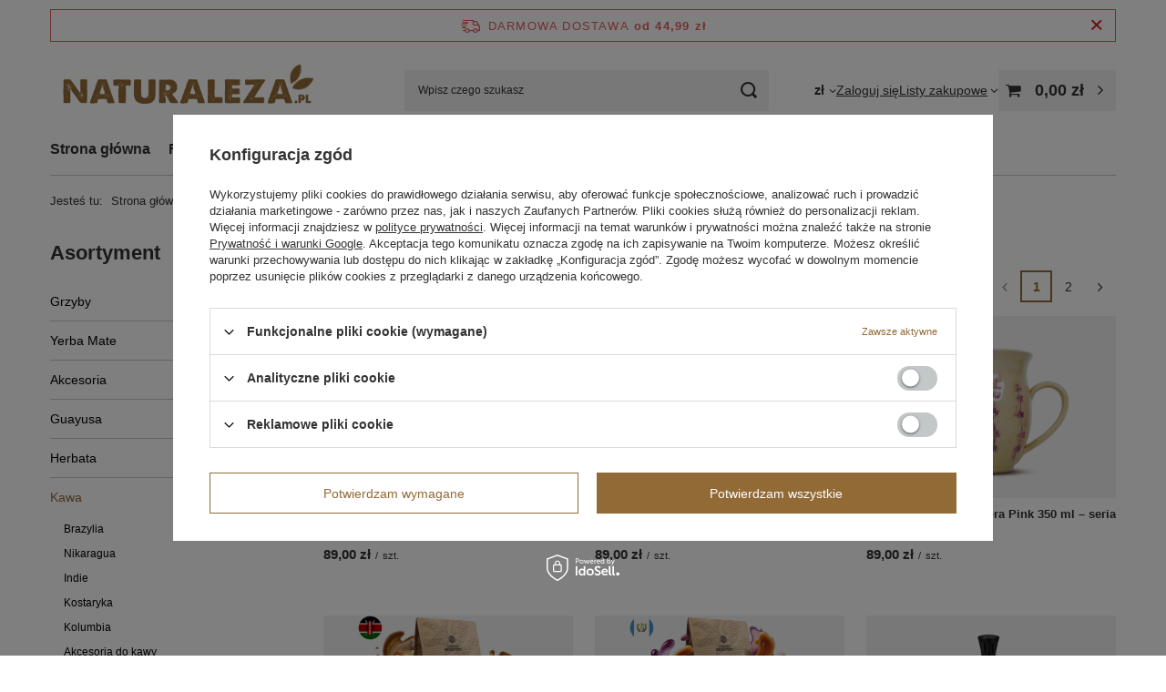

--- FILE ---
content_type: text/html; charset=utf-8
request_url: https://www.naturaleza.pl/pol_m_Kawa-3193.html
body_size: 19952
content:
<!DOCTYPE html>
<html lang="pl" class="--freeShipping --vat --gross " ><head><link rel="preload" as="image" fetchpriority="high" media="(max-width: 420px)" href="hpeciai/beaf051a53f8aad1a6061a14362dcb62/pol_is_Kubek-Ceramiczny-Flora-Blue-350-ml-seria-Crater-14156.webp"><link rel="preload" as="image" fetchpriority="high" media="(min-width: 420.1px)" href="hpeciai/257bc4019a4fed7016fe22ffc4d2a4a4/pol_il_Kubek-Ceramiczny-Flora-Blue-350-ml-seria-Crater-14156.webp"><link rel="preload" as="image" fetchpriority="high" media="(max-width: 420px)" href="hpeciai/52a9512c698bb6be1231cd8462057817/pol_is_Kubek-Ceramiczny-Flora-Yellow-350-ml-seria-Crater-14155.webp"><link rel="preload" as="image" fetchpriority="high" media="(min-width: 420.1px)" href="hpeciai/02c6e90d7bf4ca91fced4a3cf79f43a3/pol_il_Kubek-Ceramiczny-Flora-Yellow-350-ml-seria-Crater-14155.webp"><meta name="viewport" content="initial-scale = 1.0, maximum-scale = 5.0, width=device-width, viewport-fit=cover"><meta http-equiv="Content-Type" content="text/html; charset=utf-8"><meta http-equiv="X-UA-Compatible" content="IE=edge"><title>Kawa | Naturaleza.pl</title><meta name="description" content="Kawa  - Kawa"><link rel="icon" href="/gfx/pol/favicon.ico"><meta name="theme-color" content="#926a36"><meta name="msapplication-navbutton-color" content="#926a36"><meta name="apple-mobile-web-app-status-bar-style" content="#926a36"><link rel="stylesheet" type="text/css" href="/gfx/pol/search_style.css.gzip?r=1750248745"><script>var app_shop={urls:{prefix:'data="/gfx/'.replace('data="', '')+'pol/',graphql:'/graphql/v1/'},vars:{meta:{viewportContent:'initial-scale = 1.0, maximum-scale = 5.0, width=device-width, viewport-fit=cover'},priceType:'gross',priceTypeVat:true,productDeliveryTimeAndAvailabilityWithBasket:false,geoipCountryCode:'US',fairShopLogo: { enabled: false, image: '/gfx/standards/safe_light.svg'},currency:{id:'PLN',symbol:'zł',country:'pl',format:'###,##0.00',beforeValue:false,space:true,decimalSeparator:',',groupingSeparator:' '},language:{id:'pol',symbol:'pl',name:'Polski'},omnibus:{enabled:true,rebateCodeActivate:false,hidePercentageDiscounts:false,},},txt:{priceTypeText:' brutto',},fn:{},fnrun:{},files:[],graphql:{}};const getCookieByName=(name)=>{const value=`; ${document.cookie}`;const parts = value.split(`; ${name}=`);if(parts.length === 2) return parts.pop().split(';').shift();return false;};if(getCookieByName('freeeshipping_clicked')){document.documentElement.classList.remove('--freeShipping');}if(getCookieByName('rabateCode_clicked')){document.documentElement.classList.remove('--rabateCode');}function hideClosedBars(){const closedBarsArray=JSON.parse(localStorage.getItem('closedBars'))||[];if(closedBarsArray.length){const styleElement=document.createElement('style');styleElement.textContent=`${closedBarsArray.map((el)=>`#${el}`).join(',')}{display:none !important;}`;document.head.appendChild(styleElement);}}hideClosedBars();</script><meta name="robots" content="index,follow"><meta name="rating" content="general"><meta name="Author" content="Naturaleza.pl na bazie IdoSell (www.idosell.com/shop).">
<!-- Begin LoginOptions html -->

<style>
#client_new_social .service_item[data-name="service_Apple"]:before, 
#cookie_login_social_more .service_item[data-name="service_Apple"]:before,
.oscop_contact .oscop_login__service[data-service="Apple"]:before {
    display: block;
    height: 2.6rem;
    content: url('/gfx/standards/apple.svg?r=1743165583');
}
.oscop_contact .oscop_login__service[data-service="Apple"]:before {
    height: auto;
    transform: scale(0.8);
}
#client_new_social .service_item[data-name="service_Apple"]:has(img.service_icon):before,
#cookie_login_social_more .service_item[data-name="service_Apple"]:has(img.service_icon):before,
.oscop_contact .oscop_login__service[data-service="Apple"]:has(img.service_icon):before {
    display: none;
}
</style>

<!-- End LoginOptions html -->

<!-- Open Graph -->
<meta property="og:type" content="website"><meta property="og:url" content="https://www.naturaleza.pl/pol_m_Kawa-3193.html
"><meta property="og:title" content="Kawa | Naturaleza.pl"><meta property="og:description" content="Kawa  - Kawa"><meta property="og:site_name" content="Naturaleza.pl"><meta property="og:locale" content="pl_PL"><meta property="og:image" content="https://www.naturaleza.pl/hpeciai/2e38f4ec77fbc7061d64d7f64d30693b/pol_pl_Kubek-Ceramiczny-Flora-Blue-350-ml-seria-Crater-14156_1.webp"><meta property="og:image:width" content="600"><meta property="og:image:height" content="600"><script >
window.dataLayer = window.dataLayer || [];
window.gtag = function gtag() {
dataLayer.push(arguments);
}
gtag('consent', 'default', {
'ad_storage': 'denied',
'analytics_storage': 'denied',
'ad_personalization': 'denied',
'ad_user_data': 'denied',
'wait_for_update': 500
});

gtag('set', 'ads_data_redaction', true);
</script><script id="iaiscript_1" data-requirements="W10=" data-ga4_sel="ga4script">
window.iaiscript_1 = `<${'script'}  class='google_consent_mode_update'>
gtag('consent', 'update', {
'ad_storage': 'denied',
'analytics_storage': 'denied',
'ad_personalization': 'denied',
'ad_user_data': 'denied'
});
</${'script'}>`;
</script>
<!-- End Open Graph -->
<link rel="next" href="https://www.naturaleza.pl/pol_m_Kawa-3193.html?counter=1"/>
<link rel="canonical" href="https://www.naturaleza.pl/pol_m_Kawa-3193.html" />

                <!-- Global site tag (gtag.js) -->
                <script  async src="https://www.googletagmanager.com/gtag/js?id=G-DWSWD8Z6XQ"></script>
                <script >
                    window.dataLayer = window.dataLayer || [];
                    window.gtag = function gtag(){dataLayer.push(arguments);}
                    gtag('js', new Date());
                    
                    gtag('config', 'G-DWSWD8Z6XQ');

                </script>
                
<!-- Begin additional html or js -->


<!--70|14|61| modified: 2023-02-27 12:25:48-->
<meta name="google-site-verification" content="Yw7UxOgwM2JJUJARMkXZtpMeFNkX4UCx_RqL52Dza_Q" />
<meta name="google-site-verification" content="vvoBMJQZ9q5Yby8ysDntmWKrSI9RYdP9cB2lAmuOgIs" />

<!-- End additional html or js -->
<script>(function(w,d,s,i,dl){w._ceneo = w._ceneo || function () {
w._ceneo.e = w._ceneo.e || []; w._ceneo.e.push(arguments); };
w._ceneo.e = w._ceneo.e || [];dl=dl===undefined?"dataLayer":dl;
const f = d.getElementsByTagName(s)[0], j = d.createElement(s); j.defer = true;
j.src = "https://ssl.ceneo.pl/ct/v5/script.js?accountGuid=" + i + "&t=" +
Date.now() + (dl ? "&dl=" + dl : ""); f.parentNode.insertBefore(j, f);
})(window, document, "script", "c3e499f3-f66d-4ba7-ab2e-78d55e5d5d21");</script>
<script src="/inPost/inpostPayNew.js"></script><script src="https://inpostpay-widget-v2.inpost.pl/inpostpay.widget.v2.js"></script></head><body><div id="container" class="search_page container max-width-1200"><header class=" commercial_banner"><script class="ajaxLoad">app_shop.vars.vat_registered="true";app_shop.vars.currency_format="###,##0.00";app_shop.vars.currency_before_value=false;app_shop.vars.currency_space=true;app_shop.vars.symbol="zł";app_shop.vars.id="PLN";app_shop.vars.baseurl="http://www.naturaleza.pl/";app_shop.vars.sslurl="https://www.naturaleza.pl/";app_shop.vars.curr_url="%2Fpol_m_Kawa-3193.html";var currency_decimal_separator=',';var currency_grouping_separator=' ';app_shop.vars.blacklist_extension=["exe","com","swf","js","php"];app_shop.vars.blacklist_mime=["application/javascript","application/octet-stream","message/http","text/javascript","application/x-deb","application/x-javascript","application/x-shockwave-flash","application/x-msdownload"];app_shop.urls.contact="/contact-pol.html";</script><div id="viewType" style="display:none"></div><div id="menu_skip" class="menu_skip"><a href="#layout" class="btn --outline --medium menu_skip__link --layout">Przejdź do zawartości strony</a><a href="#menu_categories" class="btn --outline --medium menu_skip__link --menu">Przejdź do kategorii</a></div><div id="freeShipping" class="freeShipping"><span class="freeShipping__info">Darmowa dostawa</span><strong class="freeShipping__val">
				od 
				44,99 zł</strong><a href="" class="freeShipping__close" aria-label="Zamknij pasek informacyjny"></a></div><div id="logo" class="d-flex align-items-center"><a href="/" target="_self" aria-label="Logo sklepu"><img src="/data/gfx/mask/pol/logo_14_big.png" alt="Naturaleza.pl - sklep ze zdrową żywnością" width="1716" height="537"></a></div><form action="https://www.naturaleza.pl/search.php" method="get" id="menu_search" class="menu_search"><a href="#showSearchForm" class="menu_search__mobile" aria-label="Szukaj"></a><div class="menu_search__block"><div class="menu_search__item --input"><input class="menu_search__input" type="text" name="text" autocomplete="off" placeholder="Wpisz czego szukasz" aria-label="Wpisz czego szukasz"><button class="menu_search__submit" type="submit" aria-label="Szukaj"></button></div><div class="menu_search__item --results search_result"></div></div></form><div id="menu_top" class="menu_top"><div id="menu_settings" class="align-items-center justify-content-center justify-content-lg-end"><div class="open_trigger" tabindex="0" aria-label="Kliknij, aby zmienić walutę, kraj dostawy"><span class="d-none d-md-inline-block flag_txt">zł</span><div class="menu_settings_wrapper d-md-none"><div class="menu_settings_inline"><div class="menu_settings_header">
									Język i waluta:
								</div><div class="menu_settings_content"><span class="menu_settings_flag flag flag_pol"></span><strong class="menu_settings_value"><span class="menu_settings_language">pl</span><span> | </span><span class="menu_settings_currency">zł</span></strong></div></div><div class="menu_settings_inline"><div class="menu_settings_header">
									Dostawa do:
								</div><div class="menu_settings_content"><strong class="menu_settings_value">Polska</strong></div></div></div><i class="icon-angle-down d-none d-md-inline-block"></i></div><form action="https://www.naturaleza.pl/settings.php" method="post"><ul><li><div class="form-group"><label for="menu_settings_curr">Waluta</label><div class="select-after"><select class="form-control" name="curr" id="menu_settings_curr"><option value="PLN" selected>zł</option><option value="EUR">€ (1 zł = 0.236€)
																</option></select></div></div><div class="form-group"><label for="menu_settings_country">Dostawa do</label><div class="select-after"><select class="form-control" name="country" id="menu_settings_country"><option value="1143020011">Arabia Saudyjska</option><option value="1143020012">Argentyna</option><option value="1143020015">Australia</option><option value="1143020016">Austria</option><option value="1143020022">Belgia</option><option value="1143020027">Białoruś</option><option value="1143020029">Bośnia i Hercegowina</option><option value="1143020031">Brazylia</option><option value="1143020033">Bułgaria</option><option value="1143020036">Chile</option><option value="1143020037">Chiny</option><option value="1143020038">Chorwacja</option><option value="1170044701">Czarnogóra</option><option value="1143020041">Czechy</option><option value="1143020042">Dania</option><option value="1143020048">Egipt</option><option value="1143020051">Estonia</option><option value="1143020056">Finlandia</option><option value="1143020057">Francja</option><option value="1143020062">Grecja</option><option value="1143020065">Gruzja</option><option value="1143020075"> Hiszpania</option><option value="1143020076">Holandia</option><option value="1143020079">Indie</option><option value="1143020081">Irak</option><option value="1143020082">Iran</option><option value="1143020083">Irlandia</option><option value="1143020085">Izrael</option><option value="1143020087">Japonia</option><option value="1143020090">Jordania</option><option value="1143020095">Kanada</option><option value="1143020116">Litwa</option><option value="1143020118">Łotwa</option><option value="1143020117">Luksembourg</option><option value="1143020129">Maroko</option><option value="1143020133">Meksyk</option><option value="1143020143">Niemcy</option><option value="1143020149">Norwegia</option><option value="1143020158">Paragwaj</option><option value="1143020159">Peru</option><option selected value="1143020003">Polska</option><option value="1143020163">Portugalia</option><option value="1143020169">Rumunia</option><option value="1170044700">Serbia</option><option value="1143020182">Słowacja</option><option value="1143020183">Słowenia</option><option value="1143020186">Stany Zjednoczone</option><option value="1143020192">Szwajcaria</option><option value="1143020193">Szwecja</option><option value="1143020205">Turcja</option><option value="1143020210">Ukraina</option><option value="1143020211">Urugwaj</option><option value="1143020217">Węgry</option><option value="1143020218">Wielka Brytania</option><option value="1143020220">Włochy</option></select></div></div></li><li class="buttons"><button class="btn --solid --large" type="submit">
									Zastosuj zmiany
								</button></li></ul></form></div><div class="account_links"><a class="account_links__item" href="https://www.naturaleza.pl/login.php"><span class="account_links__text --logged-out">Zaloguj się</span></a></div><div class="shopping_list_top" data-empty="true"><a href="https://www.naturaleza.pl/pl/shoppinglist/" class="wishlist_link slt_link --empty" aria-label="Listy zakupowe"><span class="slt_link__text">Listy zakupowe</span></a><div class="slt_lists"><ul class="slt_lists__nav"><li class="slt_lists__nav_item" data-list_skeleton="true" data-list_id="true" data-shared="true"><a class="slt_lists__nav_link" data-list_href="true"><span class="slt_lists__nav_name" data-list_name="true"></span><span class="slt_lists__count" data-list_count="true">0</span></a></li><li class="slt_lists__nav_item --empty"><a class="slt_lists__nav_link --empty" href="https://www.naturaleza.pl/pl/shoppinglist/"><span class="slt_lists__nav_name" data-list_name="true">Lista zakupowa</span><span class="slt_lists__count" data-list_count="true">0</span></a></li></ul></div></div><div id="menu_basket" class="topBasket --skeleton"><a href="/basketedit.php" class="topBasket__sub" aria-label="Wartość koszyka: 0,00 zł"><span class="badge badge-info" aria-hidden="true"></span><strong class="topBasket__price">0,00 zł</strong></a><div class="topBasket__details --products" style="display: none;"><div class="topBasket__block --labels"><label class="topBasket__item --name">Produkt</label><label class="topBasket__item --sum">Ilość</label><label class="topBasket__item --prices">Cena</label></div><div class="topBasket__block --products"></div></div><div class="topBasket__details --shipping" style="display: none;"><span class="topBasket__name">Koszt dostawy od</span><span id="shipppingCost"></span></div><script>
						app_shop.vars.cache_html = true;
					</script></div></div><nav id="menu_categories3" class="wide"><button type="button" class="navbar-toggler" aria-label="Menu"><i class="icon-reorder"></i></button><div class="navbar-collapse" id="menu_navbar3"><ul class="navbar-nav mx-md-n2"><li class="nav-item"><span class="nav-link-wrapper"><a  href="/" target="_self" title="Strona główna" class="nav-link --l1" >Strona główna</a></span></li><li class="nav-item"><span class="nav-link-wrapper"><a  href="https://www.naturaleza.pl/Produkty-miesiaca-spromo-pol.html" target="_self" title="Produkty miesiąca" class="nav-link --l1" >Produkty miesiąca</a></span></li><li class="nav-item"><span class="nav-link-wrapper"><a  href="/Nowosc-snewproducts-pol.html" target="_self" title="Nowości" class="nav-link --l1" >Nowości</a></span></li><li class="nav-item"><span class="nav-link-wrapper"><a  href="/contact-pol.html" target="_self" title="Kontakt" class="nav-link --l1" >Kontakt</a></span></li></ul></div></nav><div id="breadcrumbs" class="breadcrumbs"><div class="back_button"><button id="back_button"><i class="icon-angle-left"></i> Wstecz</button></div><nav class="list_wrapper" aria-label="Nawigacja okruszkowa"><ol><li><span>Jesteś tu:  </span></li><li class="bc-main"><span><a href="/">Strona główna</a></span></li><li class="bc-item-1 bc-active" aria-current="page"><span>Kawa</span></li></ol></nav></div></header><div id="layout" class="row clearfix"><aside class="col-md-3 col-xl-2" aria-label="Kategorie, filtry i strefy produktowe"><section class="shopping_list_menu"><div class="shopping_list_menu__block --lists slm_lists" data-empty="true"><span class="slm_lists__label">Listy zakupowe</span><ul class="slm_lists__nav"><li class="slm_lists__nav_item" data-list_skeleton="true" data-list_id="true" data-shared="true"><a class="slm_lists__nav_link" data-list_href="true"><span class="slm_lists__nav_name" data-list_name="true"></span><span class="slm_lists__count" data-list_count="true">0</span></a></li><li class="slm_lists__nav_header"><span class="slm_lists__label">Listy zakupowe</span></li><li class="slm_lists__nav_item --empty"><a class="slm_lists__nav_link --empty" href="https://www.naturaleza.pl/pl/shoppinglist/"><span class="slm_lists__nav_name" data-list_name="true">Lista zakupowa</span><span class="slm_lists__count" data-list_count="true">0</span></a></li></ul><a href="#manage" class="slm_lists__manage d-none align-items-center d-md-flex">Zarządzaj listami</a></div><div class="shopping_list_menu__block --bought slm_bought"><a class="slm_bought__link d-flex" href="https://www.naturaleza.pl/products-bought.php">
				Lista dotychczas zamówionych produktów
			</a></div><div class="shopping_list_menu__block --info slm_info"><strong class="slm_info__label d-block mb-3">Jak działa lista zakupowa?</strong><ul class="slm_info__list"><li class="slm_info__list_item d-flex mb-3">
					Po zalogowaniu możesz umieścić i przechowywać na liście zakupowej dowolną liczbę produktów nieskończenie długo.
				</li><li class="slm_info__list_item d-flex mb-3">
					Dodanie produktu do listy zakupowej nie oznacza automatycznie jego rezerwacji.
				</li><li class="slm_info__list_item d-flex mb-3">
					Dla niezalogowanych klientów lista zakupowa przechowywana jest do momentu wygaśnięcia sesji (około 24h).
				</li></ul></div></section><div id="mobileCategories" class="mobileCategories"><div class="mobileCategories__item --menu"><button type="button" class="mobileCategories__link --active" data-ids="#menu_search,.shopping_list_menu,#menu_search,#menu_navbar,#menu_navbar3, #menu_blog">
                            Menu
                        </button></div><div class="mobileCategories__item --account"><button type="button" class="mobileCategories__link" data-ids="#menu_contact,#login_menu_block">
                            Konto
                        </button></div><div class="mobileCategories__item --settings"><button type="button" class="mobileCategories__link" data-ids="#menu_settings">
                                Ustawienia
                            </button></div></div><div class="setMobileGrid" data-item="#menu_navbar"></div><div class="setMobileGrid" data-item="#menu_navbar3" data-ismenu1="true"></div><div class="setMobileGrid" data-item="#menu_blog"></div><div class="login_menu_block d-lg-none" id="login_menu_block"><a class="sign_in_link" href="/login.php" title=""><i class="icon-user"></i><span>Zaloguj się</span></a><a class="registration_link" href="/client-new.php?register" title=""><i class="icon-lock"></i><span>Zarejestruj się</span></a><a class="order_status_link" href="/order-open.php" title=""><i class="icon-globe"></i><span>Sprawdź status zamówienia</span></a></div><div class="setMobileGrid" data-item="#menu_contact"></div><div class="setMobileGrid" data-item="#menu_settings"></div><nav id="menu_categories" class="col-md-12 px-0" aria-label="Kategorie główne"><h2 class="big_label"><a href="/categories.php" title="Kliknij, by zobaczyć wszystkie kategorie">Asortyment</a></h2><button type="button" class="navbar-toggler" aria-label="Menu"><i class="icon-reorder"></i></button><div class="navbar-collapse" id="menu_navbar"><ul class="navbar-nav"><li class="nav-item"><a  href="/pol_m_Grzyby-7704.html" target="_self" title="Grzyby" class="nav-link" >Grzyby</a></li><li class="nav-item"><a  href="/pol_m_Yerba-Mate-3191.html" target="_self" title="Yerba Mate" class="nav-link" >Yerba Mate</a><ul class="navbar-subnav"><li class="nav-header"><a href="#backLink" class="nav-header__backLink"><i class="icon-angle-left"></i></a><a  href="/pol_m_Yerba-Mate-3191.html" target="_self" title="Yerba Mate" class="nav-link" >Yerba Mate</a></li><li class="nav-item"><a  href="/pol_m_Yerba-Mate_Marki-Yerba-Mate-3340.html" target="_self" title="Marki Yerba Mate" class="nav-link" >Marki Yerba Mate</a><ul class="navbar-subsubnav"><li class="nav-header"><a href="#backLink" class="nav-header__backLink"><i class="icon-angle-left"></i></a><a  href="/pol_m_Yerba-Mate_Marki-Yerba-Mate-3340.html" target="_self" title="Marki Yerba Mate" class="nav-link" >Marki Yerba Mate</a></li><li class="nav-item"><a  href="/pol_m_Yerba-Mate_Marki-Yerba-Mate_Amanda-3341.html" target="_self" title="Amanda" class="nav-link" >Amanda</a></li><li class="nav-item"><a  href="/pol_m_Yerba-Mate_Marki-Yerba-Mate_Campesino-3361.html" target="_self" title="Campesino" class="nav-link" >Campesino</a></li><li class="nav-item"><a  href="/pol_m_Yerba-Mate_Marki-Yerba-Mate_Canarias-3383.html" target="_self" title="Canarias" class="nav-link" >Canarias</a></li><li class="nav-item"><a  href="/pol_m_Yerba-Mate_Marki-Yerba-Mate_CBSe-3362.html" target="_self" title="CBSe" class="nav-link" >CBSe</a></li><li class="nav-item"><a  href="/pol_m_Yerba-Mate_Marki-Yerba-Mate_Colon-3363.html" target="_self" title="Colon" class="nav-link" >Colon</a></li><li class="nav-item"><a  href="/pol_m_Yerba-Mate_Marki-Yerba-Mate_Cruz-de-Malta-3364.html" target="_self" title="Cruz de Malta" class="nav-link" >Cruz de Malta</a></li><li class="nav-item"><a  href="/pol_m_Yerba-Mate_Marki-Yerba-Mate_El-Fuego-4217.html" target="_self" title="El Fuego" class="nav-link" >El Fuego</a></li><li class="nav-item"><a  href="/pol_m_Yerba-Mate_Marki-Yerba-Mate_Fede-Rico-3384.html" target="_self" title="Fede Rico" class="nav-link" >Fede Rico</a></li><li class="nav-item"><a  href="/pol_m_Yerba-Mate_Marki-Yerba-Mate_Guarani-3365.html" target="_self" title="Guarani" class="nav-link" >Guarani</a></li><li class="nav-item"><a  href="/pol_m_Yerba-Mate_Marki-Yerba-Mate_Indega-3366.html" target="_self" title="Indega" class="nav-link" >Indega</a></li><li class="nav-item"><a  href="/pol_m_Yerba-Mate_Marki-Yerba-Mate_Jerovia-3367.html" target="_self" title="Jerovia" class="nav-link" >Jerovia</a></li><li class="nav-item"><a  href="/pol_m_Yerba-Mate_Marki-Yerba-Mate_Kraus-3368.html" target="_self" title="Kraus" class="nav-link" >Kraus</a></li><li class="nav-item"><a  href="/pol_m_Yerba-Mate_Marki-Yerba-Mate_Kurupi-3369.html" target="_self" title="Kurupi" class="nav-link" >Kurupi</a></li><li class="nav-item"><a  href="/pol_m_Yerba-Mate_Marki-Yerba-Mate_La-Bombilla-3381.html" target="_self" title="La Bombilla" class="nav-link" >La Bombilla</a></li><li class="nav-item"><a  href="/pol_m_Yerba-Mate_Marki-Yerba-Mate_La-Merced-3370.html" target="_self" title="La Merced" class="nav-link" >La Merced</a></li><li class="nav-item"><a  href="/pol_m_Yerba-Mate_Marki-Yerba-Mate_La-Rubia-3371.html" target="_self" title="La Rubia" class="nav-link" >La Rubia</a></li><li class="nav-item"><a  href="/pol_m_Yerba-Mate_Marki-Yerba-Mate_Mananita-3382.html" target="_self" title="Mañanita" class="nav-link" >Mañanita</a></li><li class="nav-item"><a  href="/pol_m_Yerba-Mate_Marki-Yerba-Mate_Nobleza-Gaucha-3372.html" target="_self" title="Nobleza Gaucha" class="nav-link" >Nobleza Gaucha</a></li><li class="nav-item"><a  href="/pol_m_Yerba-Mate_Marki-Yerba-Mate_Pajarito-3373.html" target="_self" title="Pajarito" class="nav-link" >Pajarito</a></li><li class="nav-item"><a  href="/pol_m_Yerba-Mate_Marki-Yerba-Mate_Pipore-3385.html" target="_self" title="Pipore" class="nav-link" >Pipore</a></li><li class="nav-item"><a  href="/pol_m_Yerba-Mate_Marki-Yerba-Mate_Rio-Parana-4896.html" target="_self" title="Rio Parana" class="nav-link" >Rio Parana</a></li><li class="nav-item"><a  href="/pol_m_Yerba-Mate_Marki-Yerba-Mate_Rosamonte-3374.html" target="_self" title="Rosamonte" class="nav-link" >Rosamonte</a></li><li class="nav-item"><a  href="/pol_m_Yerba-Mate_Marki-Yerba-Mate_Selecta-3375.html" target="_self" title="Selecta" class="nav-link" >Selecta</a></li><li class="nav-item"><a  href="/pol_m_Yerba-Mate_Marki-Yerba-Mate_Soul-Mate-3376.html" target="_self" title="Soul Mate" class="nav-link" >Soul Mate</a></li><li class="nav-item"><a  href="/pol_m_Yerba-Mate_Marki-Yerba-Mate_Taragui-3377.html" target="_self" title="Taragui" class="nav-link" >Taragui</a></li><li class="nav-item"><a  href="/pol_m_Yerba-Mate_Marki-Yerba-Mate_Union-3378.html" target="_self" title="Union" class="nav-link" >Union</a></li><li class="nav-item"><a  href="/pol_m_Yerba-Mate_Marki-Yerba-Mate_Verde-Mate-3379.html" target="_self" title="Verde Mate" class="nav-link" >Verde Mate</a></li><li class="nav-item"><a  href="/pol_m_Yerba-Mate_Marki-Yerba-Mate_Yaguar-3380.html" target="_self" title="Yaguar" class="nav-link" >Yaguar</a></li><li class="nav-item"><a  href="/pol_m_Yerba-Mate_Marki-Yerba-Mate_Ruvicha-4297.html" target="_self" title="Ruvicha" class="nav-link" >Ruvicha</a></li></ul></li><li class="nav-item"><a  href="/pol_m_Yerba-Mate_Rodzaje-Yerba-Mate-3348.html" target="_self" title="Rodzaje Yerba Mate" class="nav-link" >Rodzaje Yerba Mate</a><ul class="navbar-subsubnav"><li class="nav-header"><a href="#backLink" class="nav-header__backLink"><i class="icon-angle-left"></i></a><a  href="/pol_m_Yerba-Mate_Rodzaje-Yerba-Mate-3348.html" target="_self" title="Rodzaje Yerba Mate" class="nav-link" >Rodzaje Yerba Mate</a></li><li class="nav-item"><a  href="/pol_m_Yerba-Mate_Rodzaje-Yerba-Mate_Tradycyjne-3386.html" target="_self" title="Tradycyjne" class="nav-link" >Tradycyjne</a></li><li class="nav-item"><a  href="/pol_m_Yerba-Mate_Rodzaje-Yerba-Mate_Energetyzujace-3349.html" target="_self" title="Energetyzujące" class="nav-link" >Energetyzujące</a></li><li class="nav-item"><a  href="/pol_m_Yerba-Mate_Rodzaje-Yerba-Mate_Smakowe-3350.html" target="_self" title="Smakowe" class="nav-link" >Smakowe</a></li><li class="nav-item"><a  href="/pol_m_Yerba-Mate_Rodzaje-Yerba-Mate_Ziolowe-3351.html" target="_self" title="Ziołowe" class="nav-link" >Ziołowe</a></li><li class="nav-item"><a  href="/pol_m_Yerba-Mate_Rodzaje-Yerba-Mate_Organiczne-3352.html" target="_self" title="Organiczne" class="nav-link" >Organiczne</a></li><li class="nav-item"><a  href="/pol_m_Yerba-Mate_Rodzaje-Yerba-Mate_W-saszetkach-3353.html" target="_self" title="W saszetkach" class="nav-link" >W saszetkach</a></li><li class="nav-item"><a  href="/pol_m_Yerba-Mate_Rodzaje-Yerba-Mate_Probki-3354.html" target="_self" title="Próbki" class="nav-link" >Próbki</a></li><li class="nav-item"><a  href="/pol_m_Yerba-Mate_Rodzaje-Yerba-Mate_Puszki-3355.html" target="_self" title="Puszki" class="nav-link" >Puszki</a></li><li class="nav-item"><a  href="/pol_m_Yerba-Mate_Rodzaje-Yerba-Mate_Premium-7700.html" target="_self" title="Premium" class="nav-link" >Premium</a></li></ul></li><li class="nav-item"><a  href="/pol_m_Yerba-Mate_Akcesoria-3342.html" target="_self" title="Akcesoria" class="nav-link" >Akcesoria</a><ul class="navbar-subsubnav"><li class="nav-header"><a href="#backLink" class="nav-header__backLink"><i class="icon-angle-left"></i></a><a  href="/pol_m_Yerba-Mate_Akcesoria-3342.html" target="_self" title="Akcesoria" class="nav-link" >Akcesoria</a></li><li class="nav-item"><a  href="/pol_m_Yerba-Mate_Akcesoria_Naczynka-3344.html" target="_self" title="Naczynka" class="nav-link" >Naczynka</a></li><li class="nav-item"><a  href="/pol_m_Yerba-Mate_Akcesoria_Bombille-3345.html" target="_self" title="Bombille" class="nav-link" >Bombille</a></li><li class="nav-item"><a  href="/pol_m_Yerba-Mate_Akcesoria_Inne-3346.html" target="_self" title="Inne" class="nav-link" >Inne</a></li></ul></li><li class="nav-item"><a  href="/pol_m_Yerba-Mate_Napoje-6030.html" target="_self" title="Napoje" class="nav-link" >Napoje</a></li></ul></li><li class="nav-item"><a  href="/pol_m_Akcesoria-3693.html" target="_self" title="Akcesoria" class="nav-link" >Akcesoria</a><ul class="navbar-subnav"><li class="nav-header"><a href="#backLink" class="nav-header__backLink"><i class="icon-angle-left"></i></a><a  href="/pol_m_Akcesoria-3693.html" target="_self" title="Akcesoria" class="nav-link" >Akcesoria</a></li><li class="nav-item"><a  href="/pol_m_Akcesoria_Gadzety-do-yerba-mate-i-herbaty-4710.html" target="_self" title="Gadżety do yerba mate i herbaty" class="nav-link" >Gadżety do yerba mate i herbaty</a></li></ul></li><li class="nav-item"><a  href="/pol_m_Guayusa-3337.html" target="_self" title="Guayusa" class="nav-link" >Guayusa</a><ul class="navbar-subnav"><li class="nav-header"><a href="#backLink" class="nav-header__backLink"><i class="icon-angle-left"></i></a><a  href="/pol_m_Guayusa-3337.html" target="_self" title="Guayusa" class="nav-link" >Guayusa</a></li><li class="nav-item"><a  href="/pol_m_Guayusa_Klasyczna-3982.html" target="_self" title="Klasyczna" class="nav-link" >Klasyczna</a></li><li class="nav-item"><a  href="/pol_m_Guayusa_Smakowa-3983.html" target="_self" title="Smakowa" class="nav-link" >Smakowa</a></li><li class="nav-item"><a  href="/pol_m_Guayusa_Probki-25g-3984.html" target="_self" title="Próbki 25g" class="nav-link" >Próbki 25g</a></li></ul></li><li class="nav-item"><a  href="/pol_m_Herbata-3192.html" target="_self" title="Herbata" class="nav-link" >Herbata</a><ul class="navbar-subnav"><li class="nav-header"><a href="#backLink" class="nav-header__backLink"><i class="icon-angle-left"></i></a><a  href="/pol_m_Herbata-3192.html" target="_self" title="Herbata" class="nav-link" >Herbata</a></li><li class="nav-item"><a  href="/pol_m_Herbata_Czarna-3923.html" target="_self" title="Czarna" class="nav-link" >Czarna</a></li><li class="nav-item"><a  href="/pol_m_Herbata_Zielona-3924.html" target="_self" title="Zielona" class="nav-link" >Zielona</a></li><li class="nav-item"><a  href="/pol_m_Herbata_PU-ERH-3925.html" target="_self" title="PU ERH" class="nav-link" >PU ERH</a></li><li class="nav-item"><a  href="/pol_m_Herbata_Rooibos-3926.html" target="_self" title="Rooibos" class="nav-link" >Rooibos</a></li><li class="nav-item"><a  href="/pol_m_Herbata_Biala-3927.html" target="_self" title="Biała" class="nav-link" >Biała</a></li><li class="nav-item"><a  href="/pol_m_Herbata_Zolta-3928.html" target="_self" title="Żółta" class="nav-link" >Żółta</a></li><li class="nav-item"><a  href="/pol_m_Herbata_Inne-4607.html" target="_self" title="Inne" class="nav-link" >Inne</a></li><li class="nav-item"><a  href="/pol_m_Herbata_Herbata-w-puszce-4692.html" target="_self" title="Herbata w puszce" class="nav-link" >Herbata w puszce</a></li><li class="nav-item"><a  href="/pol_m_Herbata_Bomby-herbaciane-7516.html" target="_self" title="Bomby herbaciane" class="nav-link" >Bomby herbaciane</a></li></ul></li><li class="nav-item nav-open"><a  href="/pol_m_Kawa-3193.html" target="_self" title="Kawa" class="nav-link active" >Kawa</a><ul class="navbar-subnav"><li class="nav-header"><a href="#backLink" class="nav-header__backLink"><i class="icon-angle-left"></i></a><a  href="/pol_m_Kawa-3193.html" target="_self" title="Kawa" class="nav-link active" >Kawa</a></li><li class="nav-item"><a  href="/pol_m_Kawa_Brazylia-4199.html" target="_self" title="Brazylia" class="nav-link" >Brazylia</a></li><li class="nav-item"><a  href="/pol_m_Kawa_Nikaragua-4261.html" target="_self" title="Nikaragua" class="nav-link" >Nikaragua</a></li><li class="nav-item"><a  href="/pol_m_Kawa_Indie-4262.html" target="_self" title="Indie" class="nav-link" >Indie</a></li><li class="nav-item"><a  href="/pol_m_Kawa_Kostaryka-4264.html" target="_self" title="Kostaryka" class="nav-link" >Kostaryka</a></li><li class="nav-item"><a  href="/pol_m_Kawa_Kolumbia-4272.html" target="_self" title="Kolumbia" class="nav-link" >Kolumbia</a></li><li class="nav-item"><a  href="/pol_m_Kawa_Akcesoria-do-kawy-5298.html" target="_self" title="Akcesoria do kawy" class="nav-link" >Akcesoria do kawy</a></li><li class="nav-item"><a  href="/pol_m_Kawa_Kenia-7281.html" target="_self" title="Kenia" class="nav-link" >Kenia</a></li><li class="nav-item"><a  href="/pol_m_Kawa_Gwatemala-7282.html" target="_self" title="Gwatemala" class="nav-link" >Gwatemala</a></li></ul></li><li class="nav-item"><a  href="/pol_m_Ziola-3338.html" target="_self" title="Zioła" class="nav-link" >Zioła</a></li><li class="nav-item"><a  href="/pol_m_Suszone-owoce-3339.html" target="_self" title="Suszone owoce" class="nav-link" >Suszone owoce</a></li><li class="nav-item"><a  href="/pol_m_Platki-kwiatow-3502.html" target="_self" title="Płatki kwiatów" class="nav-link" >Płatki kwiatów</a></li><li class="nav-item"><a  href="/pol_m_Z-BIO-certyfikatem-3518.html" target="_self" title="Z BIO certyfikatem" class="nav-link" >Z BIO certyfikatem</a></li><li class="nav-item"><a  href="/pol_m_Inne-produkty-spozywcze-3501.html" target="_self" title="Inne produkty spożywcze" class="nav-link" >Inne produkty spożywcze</a></li><li class="nav-item"><a  href="/pol_m_Maslo-orzechowe-w-proszku-3347.html" target="_self" title="Masło orzechowe w proszku" class="nav-link" >Masło orzechowe w proszku</a></li><li class="nav-item"><a  href="/pol_m_Slodycze-4648.html" target="_self" title="Słodycze" class="nav-link" >Słodycze</a></li><li class="nav-item"><a  href="/pol_m_Kadzidla-5326.html" target="_self" title="Kadzidła" class="nav-link" >Kadzidła</a></li><li class="nav-item"><a  href="/pol_m_Ezoteryka-6005.html" target="_self" title="Ezoteryka" class="nav-link" >Ezoteryka</a></li><li class="nav-item"><a  href="/pol_m_Napoje-6031.html" target="_self" title="Napoje" class="nav-link" >Napoje</a></li></ul></div></nav><section id="menu_hotspot_zone1" class="hotspot__wrapper d-none d-md-block" data-pagetype="independentZone" data-zone="1"><div class="hotspot d-none d-md-block skeleton --vertical"><span class="headline"></span><div class="products__wrapper"><div class="products"><div class="product"><span class="product__icon d-flex justify-content-center align-items-center"></span><span class="product__name"></span><div class="product__prices"></div></div><div class="product"><span class="product__icon d-flex justify-content-center align-items-center"></span><span class="product__name"></span><div class="product__prices"></div></div><div class="product"><span class="product__icon d-flex justify-content-center align-items-center"></span><span class="product__name"></span><div class="product__prices"></div></div><div class="product"><span class="product__icon d-flex justify-content-center align-items-center"></span><span class="product__name"></span><div class="product__prices"></div></div></div></div></div><template class="hotspot_wrapper"><div class="hotspot d-none d-md-block --vertical"><h3 class="hotspot__name headline__wrapper"></h3><div class="products__wrapper"><div class="products hotspot__products"></div></div></div></template><template class="hotspot_headline"><span class="headline"><span class="headline__name"></span></span></template><template class="hotspot_link_headline"><a class="headline" tabindex="0"><span class="headline__name"></span></a></template><template class="hotspot_product"><div class="product hotspot__product d-flex flex-column"><div class="product__yousave --hidden"><span class="product__yousave --label"></span><span class="product__yousave --value"></span></div><a class="product__icon d-flex justify-content-center align-items-center" tabindex="-1"><strong class="label_icons --hidden"></strong></a><div class="product__content_wrapper"><a class="product__name" tabindex="0"></a><div class="product__prices mb-auto"><strong class="price --normal --main"><span class="price__sub --hidden"></span><span class="price__range --min --hidden"></span><span class="price__sep --hidden"></span><span class="price__range --max --hidden"></span><span class="price_sellby"><span class="price_sellby__sep --hidden"></span><span class="price_sellby__sellby --hidden"></span><span class="price_sellby__unit --hidden"></span></span><span class="price --convert --hidden"></span></strong><span class="price --points --hidden"></span><a class="price --phone --hidden" href="/contact.php" tabindex="-1" title="Kliknij, by przejść do formularza kontaktu">
            Cena po zalogowaniu
          </a><span class="price --before-rebate --hidden"></span><span class="price --new-price new_price --hidden"></span><span class="price --omnibus omnibus_price --hidden"></span><span class="price --max --hidden"></span></div></div></div></template><template class="hotspot_opinion"><div class="product__opinion"><div class="opinions_element_confirmed --false"><strong class="opinions_element_confirmed_text">Opinia niepotwierdzona zakupem</strong></div><div class="product__opinion_client --hidden"></div><div class="note"><span><i class="icon-star"></i><i class="icon-star"></i><i class="icon-star"></i><i class="icon-star"></i><i class="icon-star"></i></span><small>
					Ocena: <small class="note_value"></small>/5
				</small></div><div class="product__opinion_content"></div></div></template></section></aside><main id="content" class="col-xl-10 col-md-9 col-12"><section class="search_name"><h1 class="search_name__label headline"><span class="headline__name">Kawa</span></h1><span class="search_name__total">( ilość produktów: <span class="search_name__total_value">40</span> )</span></section><div id="paging_setting_top" class="s_paging"><form class="s_paging__item --sort" action="/settings.php"><select class="s_paging__select --order --small-md" id="select_top_sort" name="sort_order" aria-label="Zmień sortowanie"><option value="relevance-d" class="option_relevance-d">Najlepsza trafność</option><option value="name-a" class="option_name-a">Sortuj po nazwie rosnąco</option><option value="name-d" class="option_name-d">Sortuj po nazwie malejąco</option><option value="price-a" class="option_price-a">Sortuj po cenie rosnąco</option><option value="price-d" class="option_price-d">Sortuj po cenie malejąco</option><option value="date-a" class="option_date-a">Sortuj po dacie rosnąco</option><option value="date-d" class="option_date-d">Sortuj po dacie malejąco</option></select></form><form class="s_paging__item --portions d-none d-md-block" action="/settings.php"><select class="s_paging__select --portions --small-md" id="select_top_portions" name="portions" aria-label="Zmień ilość wyświetlanych produktów"><option value="20" selected>Pokaż 20</option><option value="40">Pokaż 40</option></select></form><ul class="s_paging__item pagination d-flex mb-2 mb-sm-3" aria-label="Nawiguj między stronami"><li class="pagination__element --prev --disabled --button"><span class="pagination__link"></span><span class="pagination__button --prev btn --secondary --solid --icon-left icon-angle-left d-sm-none">Poprzednia strona</span></li><li class="pagination__element --item --active"><span class="pagination__link" aria-current="page">1</span></li><li class="pagination__element --item"><a class="pagination__link" href="/pol_m_Kawa-3193.html?counter=1">2</a></li><li class="pagination__element --next --button"><a class="pagination__link" href="/pol_m_Kawa-3193.html?counter=1" aria-label="Następna strona"></a><a class="pagination__button --next btn --secondary --solid --icon-right icon-angle-right d-md-none" href="/pol_m_Kawa-3193.html?counter=1">Następna strona</a></li></ul></div><div id="menu_compare_product" class="compare pt-2 mb-2 pt-sm-3 mb-sm-3" style="display: none;"><div class="compare__label d-none d-sm-block">Dodane do porównania</div><div class="compare__sub" tabindex="-1"></div><div class="compare__buttons"><a class="compare__button btn --solid --secondary" href="https://www.naturaleza.pl/product-compare.php" title="Porównaj wszystkie produkty" target="_blank"><span>Porównaj produkty </span><span class="d-sm-none">(0)</span></a><a class="compare__button --remove btn d-none d-sm-block" href="https://www.naturaleza.pl/settings.php?comparers=remove&amp;product=###" title="Usuń wszystkie produkty">
					Usuń produkty
				</a></div><script>var cache_html = true;</script></div><section id="search" class="search products mb-3"><div class="product" data-product_id="14156" data-product_page="0" data-product_first="true"><a class="product__icon d-flex justify-content-center align-items-center" tabindex="-1" data-product-id="14156" href="/product-pol-14156-Kubek-Ceramiczny-Flora-Blue-350-ml-seria-Crater.html" title="Kubek Ceramiczny Flora Blue 350 ml – seria Crater"><picture><source media="(min-width: 421px)" type="image/webp" srcset="hpeciai/257bc4019a4fed7016fe22ffc4d2a4a4/pol_il_Kubek-Ceramiczny-Flora-Blue-350-ml-seria-Crater-14156.webp"></source><source media="(min-width: 421px)" type="image/jpeg" srcset="hpeciai/66215217833fcc1a37aa30002f6ce570/pol_il_Kubek-Ceramiczny-Flora-Blue-350-ml-seria-Crater-14156.jpg"></source><source type="image/webp" srcset="hpeciai/beaf051a53f8aad1a6061a14362dcb62/pol_is_Kubek-Ceramiczny-Flora-Blue-350-ml-seria-Crater-14156.webp"></source><img alt="Kubek Ceramiczny Flora Blue 350 ml – seria Crater" src="hpeciai/65536b4d05dc5e632a3fb23e3b01c3e1/pol_is_Kubek-Ceramiczny-Flora-Blue-350-ml-seria-Crater-14156.jpg"></picture></a><div class="product__content_wrapper"><h2><a class="product__name" tabindex="0" href="/product-pol-14156-Kubek-Ceramiczny-Flora-Blue-350-ml-seria-Crater.html" title="Kubek Ceramiczny Flora Blue 350 ml – seria Crater">Kubek Ceramiczny Flora Blue 350 ml – seria Crater</a></h2><div class="product__prices"><strong class="price --main">89,00 zł<span class="price_vat"> brutto</span><span class="price_sellby"><span class="price_sellby__sep">/</span><span class="price_sellby__sellby" data-sellby="1">1</span><span class="price_sellby__unit">szt.</span></span></strong></div></div><div class="product__compare"></div></div><div class="product" data-product_id="14155" data-product_page="0"><a class="product__icon d-flex justify-content-center align-items-center" tabindex="-1" data-product-id="14155" href="/product-pol-14155-Kubek-Ceramiczny-Flora-Yellow-350-ml-seria-Crater.html" title="Kubek Ceramiczny Flora Yellow 350 ml – seria Crater"><picture><source media="(min-width: 421px)" type="image/webp" srcset="hpeciai/02c6e90d7bf4ca91fced4a3cf79f43a3/pol_il_Kubek-Ceramiczny-Flora-Yellow-350-ml-seria-Crater-14155.webp"></source><source media="(min-width: 421px)" type="image/jpeg" srcset="hpeciai/b2e813e24ad3528f0584dc4ef9e848a6/pol_il_Kubek-Ceramiczny-Flora-Yellow-350-ml-seria-Crater-14155.jpg"></source><source type="image/webp" srcset="hpeciai/52a9512c698bb6be1231cd8462057817/pol_is_Kubek-Ceramiczny-Flora-Yellow-350-ml-seria-Crater-14155.webp"></source><img alt="Kubek Ceramiczny Flora Yellow 350 ml – seria Crater" src="hpeciai/cf59c0ee3cdf6e8360a88990c12c2c85/pol_is_Kubek-Ceramiczny-Flora-Yellow-350-ml-seria-Crater-14155.jpg"></picture></a><div class="product__content_wrapper"><h2><a class="product__name" tabindex="0" href="/product-pol-14155-Kubek-Ceramiczny-Flora-Yellow-350-ml-seria-Crater.html" title="Kubek Ceramiczny Flora Yellow 350 ml – seria Crater">Kubek Ceramiczny Flora Yellow 350 ml – seria Crater</a></h2><div class="product__prices"><strong class="price --main">89,00 zł<span class="price_vat"> brutto</span><span class="price_sellby"><span class="price_sellby__sep">/</span><span class="price_sellby__sellby" data-sellby="1">1</span><span class="price_sellby__unit">szt.</span></span></strong></div></div><div class="product__compare"></div></div><div class="product" data-product_id="14154" data-product_page="0"><a class="product__icon d-flex justify-content-center align-items-center" tabindex="-1" data-product-id="14154" href="/product-pol-14154-Kubek-Ceramiczny-Flora-Pink-350-ml-seria-Crater.html" title="Kubek Ceramiczny Flora Pink 350 ml – seria Crater"><picture><source media="(min-width: 421px)" type="image/webp" srcset="hpeciai/3edb764a02bb40851ab9a49f558335c6/pol_il_Kubek-Ceramiczny-Flora-Pink-350-ml-seria-Crater-14154.webp"></source><source media="(min-width: 421px)" type="image/jpeg" srcset="hpeciai/17ac3ebc10e67e26f98ee76fa780639a/pol_il_Kubek-Ceramiczny-Flora-Pink-350-ml-seria-Crater-14154.jpg"></source><source type="image/webp" srcset="hpeciai/3bf9e18f53d31f2d5ab9d476cf3ad014/pol_is_Kubek-Ceramiczny-Flora-Pink-350-ml-seria-Crater-14154.webp"></source><img alt="Kubek Ceramiczny Flora Pink 350 ml – seria Crater" src="hpeciai/fb4faca51f71af585e1eea0b33a2ebd0/pol_is_Kubek-Ceramiczny-Flora-Pink-350-ml-seria-Crater-14154.jpg" loading="lazy"></picture></a><div class="product__content_wrapper"><h2><a class="product__name" tabindex="0" href="/product-pol-14154-Kubek-Ceramiczny-Flora-Pink-350-ml-seria-Crater.html" title="Kubek Ceramiczny Flora Pink 350 ml – seria Crater">Kubek Ceramiczny Flora Pink 350 ml – seria Crater</a></h2><div class="product__prices"><strong class="price --main">89,00 zł<span class="price_vat"> brutto</span><span class="price_sellby"><span class="price_sellby__sep">/</span><span class="price_sellby__sellby" data-sellby="1">1</span><span class="price_sellby__unit">szt.</span></span></strong></div></div><div class="product__compare"></div></div><div class="product" data-product_id="13956" data-product_page="0"><a class="product__icon d-flex justify-content-center align-items-center" tabindex="-1" data-product-id="13956" href="/product-pol-13956-Coffee-Broastery-Kawa-ziarnista-Kenya-Nyeri-Speciality-400-g.html" title="Coffee Broastery - Kawa ziarnista Kenya Nyeri Speciality 400 g"><picture><source media="(min-width: 421px)" type="image/webp" srcset="hpeciai/68a301504a19fd0821ae60188f11e534/pol_il_Coffee-Broastery-Kawa-ziarnista-Kenya-Nyeri-Speciality-400-g-13956.webp"></source><source media="(min-width: 421px)" type="image/jpeg" srcset="hpeciai/f1f61cd1585d21dae21033b86de694a0/pol_il_Coffee-Broastery-Kawa-ziarnista-Kenya-Nyeri-Speciality-400-g-13956.jpg"></source><source type="image/webp" srcset="hpeciai/e8cf2ebebfe3d62bbe59e6a6118202bd/pol_is_Coffee-Broastery-Kawa-ziarnista-Kenya-Nyeri-Speciality-400-g-13956.webp"></source><img alt="Coffee Broastery - Kawa ziarnista Kenya Nyeri Speciality 400 g" src="hpeciai/3dbb26b38b44574b68101301db6e2646/pol_is_Coffee-Broastery-Kawa-ziarnista-Kenya-Nyeri-Speciality-400-g-13956.jpg" loading="lazy"></picture></a><div class="product__content_wrapper"><h2><a class="product__name" tabindex="0" href="/product-pol-13956-Coffee-Broastery-Kawa-ziarnista-Kenya-Nyeri-Speciality-400-g.html" title="Coffee Broastery - Kawa ziarnista Kenya Nyeri Speciality 400 g">Coffee Broastery - Kawa ziarnista Kenya Nyeri Speciality 400 g</a></h2><div class="product__prices"><strong class="price --main">49,99 zł<span class="price_vat"> brutto</span><span class="price_sellby"><span class="price_sellby__sep">/</span><span class="price_sellby__sellby" data-sellby="1">1</span><span class="price_sellby__unit">szt.</span></span></strong></div></div><div class="product__compare"></div></div><div class="product" data-product_id="13955" data-product_page="0"><a class="product__icon d-flex justify-content-center align-items-center" tabindex="-1" data-product-id="13955" href="/product-pol-13955-Coffee-Broastery-Kawa-ziarnista-Guatemala-Pena-Roja-Speciality-400-g.html" title="Coffee Broastery - Kawa ziarnista Guatemala Peña Roja Speciality 400 g"><picture><source media="(min-width: 421px)" type="image/webp" srcset="hpeciai/3cc254c0cc30fb034293a3149344c706/pol_il_Coffee-Broastery-Kawa-ziarnista-Guatemala-Pena-Roja-Speciality-400-g-13955.webp"></source><source media="(min-width: 421px)" type="image/jpeg" srcset="hpeciai/915c7e0bee9913a7b2fc090fc55fee38/pol_il_Coffee-Broastery-Kawa-ziarnista-Guatemala-Pena-Roja-Speciality-400-g-13955.jpg"></source><source type="image/webp" srcset="hpeciai/e6a9469a212a5ef6be21c17c0ea5ce43/pol_is_Coffee-Broastery-Kawa-ziarnista-Guatemala-Pena-Roja-Speciality-400-g-13955.webp"></source><img alt="Coffee Broastery - Kawa ziarnista Guatemala Peña Roja Speciality 400 g" src="hpeciai/ea05bbf76af09b52ef5092c2e74bda27/pol_is_Coffee-Broastery-Kawa-ziarnista-Guatemala-Pena-Roja-Speciality-400-g-13955.jpg" loading="lazy"></picture></a><div class="product__content_wrapper"><h2><a class="product__name" tabindex="0" href="/product-pol-13955-Coffee-Broastery-Kawa-ziarnista-Guatemala-Pena-Roja-Speciality-400-g.html" title="Coffee Broastery - Kawa ziarnista Guatemala Peña Roja Speciality 400 g">Coffee Broastery - Kawa ziarnista Guatemala Peña Roja Speciality 400 g</a></h2><div class="product__prices"><strong class="price --main">52,99 zł<span class="price_vat"> brutto</span><span class="price_sellby"><span class="price_sellby__sep">/</span><span class="price_sellby__sellby" data-sellby="1">1</span><span class="price_sellby__unit">szt.</span></span></strong></div></div><div class="product__compare"></div></div><div class="product" data-product_id="13086" data-product_page="0"><a class="product__icon d-flex justify-content-center align-items-center" tabindex="-1" data-product-id="13086" href="/product-pol-13086-Kawiarka-cisnieniowa-do-parzenia-kawy-Bialetti-Moka-Express-1tz-czarna.html" title="Kawiarka ciśnieniowa do parzenia kawy Bialetti – Moka Express 1tz (czarna)"><picture><source media="(min-width: 421px)" type="image/webp" srcset="hpeciai/4ef3cdc97b03fdeb001277ce82a037de/pol_il_Kawiarka-cisnieniowa-do-parzenia-kawy-Bialetti-Moka-Express-1tz-czarna-13086.webp"></source><source media="(min-width: 421px)" type="image/jpeg" srcset="hpeciai/6f33fe1a04ef9c62b866a372872e652d/pol_il_Kawiarka-cisnieniowa-do-parzenia-kawy-Bialetti-Moka-Express-1tz-czarna-13086.jpg"></source><source type="image/webp" srcset="hpeciai/471276b71d136815281d4ab5d5f6e236/pol_is_Kawiarka-cisnieniowa-do-parzenia-kawy-Bialetti-Moka-Express-1tz-czarna-13086.webp"></source><img alt="Kawiarka ciśnieniowa do parzenia kawy Bialetti – Moka Express 1tz (czarna)" src="hpeciai/3260791a835c81de5ebe02e678415709/pol_is_Kawiarka-cisnieniowa-do-parzenia-kawy-Bialetti-Moka-Express-1tz-czarna-13086.jpg" loading="lazy"></picture></a><div class="product__content_wrapper"><h2><a class="product__name" tabindex="0" href="/product-pol-13086-Kawiarka-cisnieniowa-do-parzenia-kawy-Bialetti-Moka-Express-1tz-czarna.html" title="Kawiarka ciśnieniowa do parzenia kawy Bialetti – Moka Express 1tz (czarna)">Kawiarka ciśnieniowa do parzenia kawy Bialetti – Moka Express 1tz (czarna)</a></h2><div class="product__prices"><strong class="price --main">119,78 zł<span class="price_vat"> brutto</span><span class="price_sellby"><span class="price_sellby__sep">/</span><span class="price_sellby__sellby" data-sellby="1">1</span><span class="price_sellby__unit">szt.</span></span></strong></div></div><div class="product__compare"></div></div><div class="product" data-product_id="13085" data-product_page="0"><a class="product__icon d-flex justify-content-center align-items-center" tabindex="-1" data-product-id="13085" href="/product-pol-13085-Kawiarka-cisnieniowa-do-parzenia-kawy-Bialetti-New-Brikka-4tz.html" title="Kawiarka ciśnieniowa do parzenia kawy – Bialetti New Brikka 4tz"><picture><source media="(min-width: 421px)" type="image/webp" srcset="hpeciai/2d56edef7ca4c0e032ec509d219817b1/pol_il_Kawiarka-cisnieniowa-do-parzenia-kawy-Bialetti-New-Brikka-4tz-13085.webp"></source><source media="(min-width: 421px)" type="image/jpeg" srcset="hpeciai/5d9baee188ff800bb2fb9b23e9d6b67f/pol_il_Kawiarka-cisnieniowa-do-parzenia-kawy-Bialetti-New-Brikka-4tz-13085.jpg"></source><source type="image/webp" srcset="hpeciai/556e69179596c6443d50b05351f3aeed/pol_is_Kawiarka-cisnieniowa-do-parzenia-kawy-Bialetti-New-Brikka-4tz-13085.webp"></source><img alt="Kawiarka ciśnieniowa do parzenia kawy – Bialetti New Brikka 4tz" src="hpeciai/e26a61e7c305c5c01273e4e8f2c03237/pol_is_Kawiarka-cisnieniowa-do-parzenia-kawy-Bialetti-New-Brikka-4tz-13085.jpg" loading="lazy"></picture></a><div class="product__content_wrapper"><h2><a class="product__name" tabindex="0" href="/product-pol-13085-Kawiarka-cisnieniowa-do-parzenia-kawy-Bialetti-New-Brikka-4tz.html" title="Kawiarka ciśnieniowa do parzenia kawy – Bialetti New Brikka 4tz">Kawiarka ciśnieniowa do parzenia kawy – Bialetti New Brikka 4tz</a></h2><div class="product__prices"><strong class="price --main">249,47 zł<span class="price_vat"> brutto</span><span class="price_sellby"><span class="price_sellby__sep">/</span><span class="price_sellby__sellby" data-sellby="1">1</span><span class="price_sellby__unit">szt.</span></span></strong></div></div><div class="product__compare"></div></div><div class="product" data-product_id="10860" data-product_page="0"><a class="product__icon d-flex justify-content-center align-items-center" tabindex="-1" data-product-id="10860" href="/product-pol-10860-Kawiarka-cisnieniowa-do-parzenia-kawy-300-ml.html" title="Kawiarka ciśnieniowa do parzenia kawy 300 ml"><picture><source media="(min-width: 421px)" type="image/webp" srcset="hpeciai/b85a570148c2db946cf26c01efac942e/pol_il_Kawiarka-cisnieniowa-do-parzenia-kawy-300-ml-10860.webp"></source><source media="(min-width: 421px)" type="image/jpeg" srcset="hpeciai/71dc6d06d60f707e6d9cf5846e5e1b2d/pol_il_Kawiarka-cisnieniowa-do-parzenia-kawy-300-ml-10860.jpg"></source><source type="image/webp" srcset="hpeciai/fd7735c6ce6c394dbea77fd3ac93f468/pol_is_Kawiarka-cisnieniowa-do-parzenia-kawy-300-ml-10860.webp"></source><img alt="Kawiarka ciśnieniowa do parzenia kawy 300 ml" src="hpeciai/78634b4cf218d28301c4c3dc211c8a17/pol_is_Kawiarka-cisnieniowa-do-parzenia-kawy-300-ml-10860.jpg" loading="lazy"></picture></a><div class="product__content_wrapper"><h2><a class="product__name" tabindex="0" href="/product-pol-10860-Kawiarka-cisnieniowa-do-parzenia-kawy-300-ml.html" title="Kawiarka ciśnieniowa do parzenia kawy 300 ml">Kawiarka ciśnieniowa do parzenia kawy 300 ml</a></h2><div class="product__prices"><strong class="price --main">29,58 zł<span class="price_vat"> brutto</span><span class="price_sellby"><span class="price_sellby__sep">/</span><span class="price_sellby__sellby" data-sellby="1">1</span><span class="price_sellby__unit">szt.</span></span></strong></div></div><div class="product__compare"></div></div><div class="product" data-product_id="10135" data-product_page="0"><a class="product__icon d-flex justify-content-center align-items-center" tabindex="-1" data-product-id="10135" href="/product-pol-10135-Filizanka-z-logo-Mary-Rose-biala-200-ml.html" title="Filiżanka z logo Mary Rose (biała) 200 ml"><picture><source media="(min-width: 421px)" type="image/webp" srcset="hpeciai/207d70e90ec099995ab61fa9171a5a0d/pol_il_Filizanka-z-logo-Mary-Rose-biala-200-ml-10135.webp"></source><source media="(min-width: 421px)" type="image/jpeg" srcset="hpeciai/0d7ef600b9b23bf0452f59071606ec7f/pol_il_Filizanka-z-logo-Mary-Rose-biala-200-ml-10135.jpg"></source><source type="image/webp" srcset="hpeciai/f1c862e1f5b364c05aadee56413f8a80/pol_is_Filizanka-z-logo-Mary-Rose-biala-200-ml-10135.webp"></source><img alt="Filiżanka z logo Mary Rose (biała) 200 ml" src="hpeciai/00de15bd16e50ffe416333caacfe53cb/pol_is_Filizanka-z-logo-Mary-Rose-biala-200-ml-10135.jpg" loading="lazy"></picture></a><div class="product__content_wrapper"><h2><a class="product__name" tabindex="0" href="/product-pol-10135-Filizanka-z-logo-Mary-Rose-biala-200-ml.html" title="Filiżanka z logo Mary Rose (biała) 200 ml">Filiżanka z logo Mary Rose (biała) 200 ml</a></h2><div class="product__prices"><strong class="price --main">16,62 zł<span class="price_vat"> brutto</span><span class="price_sellby"><span class="price_sellby__sep">/</span><span class="price_sellby__sellby" data-sellby="1">1</span><span class="price_sellby__unit">szt.</span></span></strong></div></div><div class="product__compare"></div></div><div class="product" data-product_id="13991" data-product_page="0"><a class="product__icon d-flex justify-content-center align-items-center" tabindex="-1" data-product-id="13991" href="/product-pol-13991-Szklana-Filizanka-z-Zaparzaczem-Cebador-Vidrio-200-ml.html" title="Szklana Filiżanka z Zaparzaczem Cebador Vidrio 200 ml"><picture><source media="(min-width: 421px)" type="image/webp" srcset="hpeciai/5ec1d3a6c0ef45a9284bd95d26798858/pol_il_Szklana-Filizanka-z-Zaparzaczem-Cebador-Vidrio-200-ml-13991.webp"></source><source media="(min-width: 421px)" type="image/jpeg" srcset="hpeciai/02ce172b91712bc11e67aa1c374b940c/pol_il_Szklana-Filizanka-z-Zaparzaczem-Cebador-Vidrio-200-ml-13991.jpg"></source><source type="image/webp" srcset="hpeciai/f225962876f65f2057f8f6d8e8de5da7/pol_is_Szklana-Filizanka-z-Zaparzaczem-Cebador-Vidrio-200-ml-13991.webp"></source><img alt="Szklana Filiżanka z Zaparzaczem Cebador Vidrio 200 ml" src="hpeciai/7301e2ddee063e487e87b436cb6f84fd/pol_is_Szklana-Filizanka-z-Zaparzaczem-Cebador-Vidrio-200-ml-13991.jpg" loading="lazy"></picture></a><div class="product__content_wrapper"><h2><a class="product__name" tabindex="0" href="/product-pol-13991-Szklana-Filizanka-z-Zaparzaczem-Cebador-Vidrio-200-ml.html" title="Szklana Filiżanka z Zaparzaczem Cebador Vidrio 200 ml">Szklana Filiżanka z Zaparzaczem Cebador Vidrio 200 ml</a></h2><div class="product__prices"><strong class="price --main">50,47 zł<span class="price_vat"> brutto</span><span class="price_sellby"><span class="price_sellby__sep">/</span><span class="price_sellby__sellby" data-sellby="1">1</span><span class="price_sellby__unit">szt.</span></span></strong></div></div><div class="product__compare"></div></div><div class="product" data-product_id="13946" data-product_page="0"><a class="product__icon d-flex justify-content-center align-items-center" tabindex="-1" data-product-id="13946" href="/product-pol-13946-Butelka-Termiczna-Cebador-500-ml-kolor-drewno.html" title="Butelka Termiczna Cebador 500 ml – kolor drewno"><picture><source media="(min-width: 421px)" type="image/webp" srcset="hpeciai/9e7c4be58b96fa363e9f833c3c9acacd/pol_il_Butelka-Termiczna-Cebador-500-ml-kolor-drewno-13946.webp"></source><source media="(min-width: 421px)" type="image/jpeg" srcset="hpeciai/576d87f757ba742034afc4b56885426d/pol_il_Butelka-Termiczna-Cebador-500-ml-kolor-drewno-13946.jpg"></source><source type="image/webp" srcset="hpeciai/fa6d0cf67f3729657ec140a3e9188c57/pol_is_Butelka-Termiczna-Cebador-500-ml-kolor-drewno-13946.webp"></source><img alt="Butelka Termiczna Cebador 500 ml – kolor drewno" src="hpeciai/22f71ad6bfa068b6a18dc68362c47152/pol_is_Butelka-Termiczna-Cebador-500-ml-kolor-drewno-13946.jpg" loading="lazy"></picture></a><div class="product__content_wrapper"><h2><a class="product__name" tabindex="0" href="/product-pol-13946-Butelka-Termiczna-Cebador-500-ml-kolor-drewno.html" title="Butelka Termiczna Cebador 500 ml – kolor drewno">Butelka Termiczna Cebador 500 ml – kolor drewno</a></h2><div class="product__prices"><strong class="price --main">47,50 zł<span class="price_vat"> brutto</span><span class="price_sellby"><span class="price_sellby__sep">/</span><span class="price_sellby__sellby" data-sellby="1">1</span><span class="price_sellby__unit">szt.</span></span></strong></div></div><div class="product__compare"></div></div><div class="product" data-product_id="13941" data-product_page="0"><a class="product__icon d-flex justify-content-center align-items-center" tabindex="-1" data-product-id="13941" href="/product-pol-13941-Zestaw-do-Ceremonialnego-Parzenia-Herbaty.html" title="Zestaw do Ceremonialnego Parzenia Herbaty"><picture><source media="(min-width: 421px)" type="image/webp" srcset="hpeciai/9bee64ec494e07ddd93ab7691212f71d/pol_il_Zestaw-do-Ceremonialnego-Parzenia-Herbaty-13941.webp"></source><source media="(min-width: 421px)" type="image/jpeg" srcset="hpeciai/7e2de94ec08d3d5ed880f7da4489e4de/pol_il_Zestaw-do-Ceremonialnego-Picia-Herbaty-13941.jpg"></source><source type="image/webp" srcset="hpeciai/68dbf5ca549828dd30b174c6a99cf490/pol_is_Zestaw-do-Ceremonialnego-Parzenia-Herbaty-13941.webp"></source><img alt="Zestaw do Ceremonialnego Parzenia Herbaty" src="hpeciai/e0dcced3ec63f84bb76d30329dac5521/pol_is_Zestaw-do-Ceremonialnego-Picia-Herbaty-13941.jpg" loading="lazy"></picture></a><div class="product__content_wrapper"><h2><a class="product__name" tabindex="0" href="/product-pol-13941-Zestaw-do-Ceremonialnego-Parzenia-Herbaty.html" title="Zestaw do Ceremonialnego Parzenia Herbaty">Zestaw do Ceremonialnego Parzenia Herbaty</a></h2><div class="product__prices"><strong class="price --main">59,99 zł<span class="price_vat"> brutto</span><span class="price_sellby"><span class="price_sellby__sep">/</span><span class="price_sellby__sellby" data-sellby="1">1</span><span class="price_sellby__unit">szt.</span></span></strong></div></div><div class="product__compare"></div></div><div class="product" data-product_id="13940" data-product_page="0"><a class="product__icon d-flex justify-content-center align-items-center" tabindex="-1" data-product-id="13940" href="/product-pol-13940-Zestaw-do-Parzenia-Kawy-Szklany-Dripper-i-Dzbanek.html" title="Zestaw do Parzenia Kawy – Szklany Dripper i Dzbanek"><picture><source media="(min-width: 421px)" type="image/webp" srcset="hpeciai/37238f8ed89e1d329eb8f5e2ae1f0a06/pol_il_Zestaw-do-Parzenia-Kawy-Szklany-Dripper-i-Dzbanek-13940.webp"></source><source media="(min-width: 421px)" type="image/jpeg" srcset="hpeciai/71a3da2bd13f08e7439cd9296c0de5a2/pol_il_Zestaw-do-Parzenia-Kawy-Szklany-Dripper-i-Dzbanek-13940.jpg"></source><source type="image/webp" srcset="hpeciai/aeb7c57e1ef9ae63c1608e44df069c2a/pol_is_Zestaw-do-Parzenia-Kawy-Szklany-Dripper-i-Dzbanek-13940.webp"></source><img alt="Zestaw do Parzenia Kawy – Szklany Dripper i Dzbanek" src="hpeciai/a98ec934e37cc7092b81e488a1f1878e/pol_is_Zestaw-do-Parzenia-Kawy-Szklany-Dripper-i-Dzbanek-13940.jpg" loading="lazy"></picture></a><div class="product__content_wrapper"><h2><a class="product__name" tabindex="0" href="/product-pol-13940-Zestaw-do-Parzenia-Kawy-Szklany-Dripper-i-Dzbanek.html" title="Zestaw do Parzenia Kawy – Szklany Dripper i Dzbanek">Zestaw do Parzenia Kawy – Szklany Dripper i Dzbanek</a></h2><div class="product__prices"><strong class="price --main">47,50 zł<span class="price_vat"> brutto</span><span class="price_sellby"><span class="price_sellby__sep">/</span><span class="price_sellby__sellby" data-sellby="1">1</span><span class="price_sellby__unit">szt.</span></span></strong></div></div><div class="product__compare"></div></div><div class="product" data-product_id="13939" data-product_page="0"><a class="product__icon d-flex justify-content-center align-items-center" tabindex="-1" data-product-id="13939" href="/product-pol-13939-Kubek-z-Zaparzaczem-Mystea-300-ml.html" title="Kubek z Zaparzaczem Mystea 300 ml"><picture><source media="(min-width: 421px)" type="image/webp" srcset="hpeciai/c2169ae37ef4292be2e09b98113fa0b9/pol_il_Kubek-z-Zaparzaczem-Mystea-300-ml-13939.webp"></source><source media="(min-width: 421px)" type="image/jpeg" srcset="hpeciai/107ff5e01fa01d15239c9c1153579604/pol_il_Kubek-z-Zaparzaczem-Mystea-300-ml-13939.jpg"></source><source type="image/webp" srcset="hpeciai/077fb3e4c79ed708e1d96158de2efa94/pol_is_Kubek-z-Zaparzaczem-Mystea-300-ml-13939.webp"></source><img alt="Kubek z Zaparzaczem Mystea 300 ml" src="hpeciai/3f67fe78e347def07796bcc81882e132/pol_is_Kubek-z-Zaparzaczem-Mystea-300-ml-13939.jpg" loading="lazy"></picture></a><div class="product__content_wrapper"><h2><a class="product__name" tabindex="0" href="/product-pol-13939-Kubek-z-Zaparzaczem-Mystea-300-ml.html" title="Kubek z Zaparzaczem Mystea 300 ml">Kubek z Zaparzaczem Mystea 300 ml</a></h2><div class="product__prices"><strong class="price --main">61,36 zł<span class="price_vat"> brutto</span><span class="price_sellby"><span class="price_sellby__sep">/</span><span class="price_sellby__sellby" data-sellby="1">1</span><span class="price_sellby__unit">szt.</span></span></strong></div></div><div class="product__compare"></div></div><div class="product" data-product_id="13938" data-product_page="0"><a class="product__icon d-flex justify-content-center align-items-center" tabindex="-1" data-product-id="13938" href="/product-pol-13938-Kubek-Termiczny-Cebador-Drinly-330-ml.html" title="Kubek Termiczny Cebador Drinly 330 ml"><picture><source media="(min-width: 421px)" type="image/webp" srcset="hpeciai/7fcde6fd91177488ebc4b5973d3cd2f1/pol_il_Kubek-Termiczny-Cebador-Drinly-330-ml-13938.webp"></source><source media="(min-width: 421px)" type="image/jpeg" srcset="hpeciai/c8467cd99ccadd20782473de019b1f46/pol_il_Kubek-Termiczny-Cebador-Drinly-330-ml-13938.jpg"></source><source type="image/webp" srcset="hpeciai/f6d101476a970f66869cf61d0dc4c23a/pol_is_Kubek-Termiczny-Cebador-Drinly-330-ml-13938.webp"></source><img alt="Kubek Termiczny Cebador Drinly 330 ml" src="hpeciai/146e54da3868379f9261f58d2c22eb89/pol_is_Kubek-Termiczny-Cebador-Drinly-330-ml-13938.jpg" loading="lazy"></picture></a><div class="product__content_wrapper"><h2><a class="product__name" tabindex="0" href="/product-pol-13938-Kubek-Termiczny-Cebador-Drinly-330-ml.html" title="Kubek Termiczny Cebador Drinly 330 ml">Kubek Termiczny Cebador Drinly 330 ml</a></h2><div class="product__prices"><strong class="price --main">52,45 zł<span class="price_vat"> brutto</span><span class="price_sellby"><span class="price_sellby__sep">/</span><span class="price_sellby__sellby" data-sellby="1">1</span><span class="price_sellby__unit">szt.</span></span></strong></div></div><div class="product__compare"></div></div><div class="product" data-product_id="13677" data-product_page="0"><a class="product__icon d-flex justify-content-center align-items-center" tabindex="-1" data-product-id="13677" href="/product-pol-13677-Kubek-Termiczny-Cebador-Flow-XXL.html" title="Kubek Termiczny Cebador Flow XXL"><picture><source media="(min-width: 421px)" type="image/webp" srcset="hpeciai/6f0c9dcd39cf3de5dfa58a14789a5319/pol_il_Kubek-Termiczny-Cebador-Flow-XXL-13677.webp"></source><source media="(min-width: 421px)" type="image/jpeg" srcset="hpeciai/9b6fd8f190dcfbc5cdb9edd3e4743a4b/pol_il_Kubek-Termiczny-Cebador-Flow-XXL-13677.jpg"></source><source type="image/webp" srcset="hpeciai/f8ab0fd667dbf76e73ecc2c133410268/pol_is_Kubek-Termiczny-Cebador-Flow-XXL-13677.webp"></source><img alt="Kubek Termiczny Cebador Flow XXL" src="hpeciai/4f3f682cdba4c0109c20942723f1f3af/pol_is_Kubek-Termiczny-Cebador-Flow-XXL-13677.jpg" loading="lazy"></picture></a><div class="product__content_wrapper"><h2><a class="product__name" tabindex="0" href="/product-pol-13677-Kubek-Termiczny-Cebador-Flow-XXL.html" title="Kubek Termiczny Cebador Flow XXL">Kubek Termiczny Cebador Flow XXL</a></h2><div class="product__prices"><strong class="price --main">47,51 zł<span class="price_vat"> brutto</span><span class="price_sellby"><span class="price_sellby__sep">/</span><span class="price_sellby__sellby" data-sellby="1">1</span><span class="price_sellby__unit">szt.</span></span></strong></div></div><div class="product__compare"></div></div><div class="product" data-product_id="13090" data-product_page="0"><a class="product__icon d-flex justify-content-center align-items-center" tabindex="-1" data-product-id="13090" href="/product-pol-13090-Filtry-materialowe-do-kawy-Hario-Woodneck-Drip-Pot-3-Cup-3-szt.html" title="Filtry materiałowe do kawy – Hario Woodneck Drip Pot 3 Cup (3 szt.)"><picture><source media="(min-width: 421px)" type="image/webp" srcset="hpeciai/2c983ffa2626b9969780e4c478d188f1/pol_il_Filtry-materialowe-do-kawy-Hario-Woodneck-Drip-Pot-3-Cup-3-szt-13090.webp"></source><source media="(min-width: 421px)" type="image/jpeg" srcset="hpeciai/bc891d4d17e9cc3d8e3948c21d0ae8d0/pol_il_Filtry-materialowe-do-kawy-Hario-Woodneck-Drip-Pot-3-Cup-3-szt-13090.jpg"></source><source type="image/webp" srcset="hpeciai/0d5d7ad45332178866986ed080bf840c/pol_is_Filtry-materialowe-do-kawy-Hario-Woodneck-Drip-Pot-3-Cup-3-szt-13090.webp"></source><img alt="Filtry materiałowe do kawy – Hario Woodneck Drip Pot 3 Cup (3 szt.)" src="hpeciai/0ca666acdecf96fb3260d9849ad16ced/pol_is_Filtry-materialowe-do-kawy-Hario-Woodneck-Drip-Pot-3-Cup-3-szt-13090.jpg" loading="lazy"></picture></a><div class="product__content_wrapper"><h2><a class="product__name" tabindex="0" href="/product-pol-13090-Filtry-materialowe-do-kawy-Hario-Woodneck-Drip-Pot-3-Cup-3-szt.html" title="Filtry materiałowe do kawy – Hario Woodneck Drip Pot 3 Cup (3 szt.)">Filtry materiałowe do kawy – Hario Woodneck Drip Pot 3 Cup (3 szt.)</a></h2><div class="product__prices"><strong class="price --main">62,36 zł<span class="price_vat"> brutto</span><span class="price_sellby"><span class="price_sellby__sep">/</span><span class="price_sellby__sellby" data-sellby="1">1</span><span class="price_sellby__unit">szt.</span></span></strong></div></div><div class="product__compare"></div></div><div class="product" data-product_id="13089" data-product_page="0"><a class="product__icon d-flex justify-content-center align-items-center" tabindex="-1" data-product-id="13089" href="/product-pol-13089-Filtry-materialowe-do-kawy-Hario-Woodneck-Drip-Pot-1-Cup-3-szt.html" title="Filtry materiałowe do kawy – Hario Woodneck Drip Pot 1 Cup (3 szt.)"><picture><source media="(min-width: 421px)" type="image/webp" srcset="hpeciai/6805a12e5efd3aab2ec7d50f37f5c6a4/pol_il_Filtry-materialowe-do-kawy-Hario-Woodneck-Drip-Pot-1-Cup-3-szt-13089.webp"></source><source media="(min-width: 421px)" type="image/jpeg" srcset="hpeciai/233c12ee57417ac83dd2d91f4d2f2189/pol_il_Filtry-materialowe-do-kawy-Hario-Woodneck-Drip-Pot-1-Cup-3-szt-13089.jpg"></source><source type="image/webp" srcset="hpeciai/5115e007fbf524a24f7487b82dd0d9a4/pol_is_Filtry-materialowe-do-kawy-Hario-Woodneck-Drip-Pot-1-Cup-3-szt-13089.webp"></source><img alt="Filtry materiałowe do kawy – Hario Woodneck Drip Pot 1 Cup (3 szt.)" src="hpeciai/eaf5e02ad7db6aa68e5d60a93ce7629c/pol_is_Filtry-materialowe-do-kawy-Hario-Woodneck-Drip-Pot-1-Cup-3-szt-13089.jpg" loading="lazy"></picture></a><div class="product__content_wrapper"><h2><a class="product__name" tabindex="0" href="/product-pol-13089-Filtry-materialowe-do-kawy-Hario-Woodneck-Drip-Pot-1-Cup-3-szt.html" title="Filtry materiałowe do kawy – Hario Woodneck Drip Pot 1 Cup (3 szt.)">Filtry materiałowe do kawy – Hario Woodneck Drip Pot 1 Cup (3 szt.)</a></h2><div class="product__prices"><strong class="price --main">55,43 zł<span class="price_vat"> brutto</span><span class="price_sellby"><span class="price_sellby__sep">/</span><span class="price_sellby__sellby" data-sellby="1">1</span><span class="price_sellby__unit">szt.</span></span></strong></div></div><div class="product__compare"></div></div><div class="product" data-product_id="13084" data-product_page="0"><a class="product__icon d-flex justify-content-center align-items-center" tabindex="-1" data-product-id="13084" href="/product-pol-13084-French-Press-Hario-7-300-ml.html" title="French Press – Hario 7 300 ml"><picture><source media="(min-width: 421px)" type="image/webp" srcset="hpeciai/9f225da338a8a008b7c945779d75a1d4/pol_il_French-Press-Hario-7-300-ml-13084.webp"></source><source media="(min-width: 421px)" type="image/jpeg" srcset="hpeciai/da2cdde4246e7704a1c2792d3f2ebd8e/pol_il_French-Press-Hario-7-300-ml-13084.jpg"></source><source type="image/webp" srcset="hpeciai/37cee7e98a454ce8ff6f32ed017b095a/pol_is_French-Press-Hario-7-300-ml-13084.webp"></source><img alt="French Press – Hario 7 300 ml" src="hpeciai/3e83c1bf1ca23b010f56e85c59f63206/pol_is_French-Press-Hario-7-300-ml-13084.jpg" loading="lazy"></picture></a><div class="product__content_wrapper"><h2><a class="product__name" tabindex="0" href="/product-pol-13084-French-Press-Hario-7-300-ml.html" title="French Press – Hario 7 300 ml">French Press – Hario 7 300 ml</a></h2><div class="product__prices"><strong class="price --main">246,16 zł<span class="price_vat"> brutto</span><span class="price_sellby"><span class="price_sellby__sep">/</span><span class="price_sellby__sellby" data-sellby="1">1</span><span class="price_sellby__unit">szt.</span></span></strong></div></div><div class="product__compare"></div></div><div class="product" data-product_id="13083" data-product_page="0"><a class="product__icon d-flex justify-content-center align-items-center" tabindex="-1" data-product-id="13083" href="/product-pol-13083-French-Press-Hario-7-600-ml.html" title="French Press – Hario 7 600 ml"><picture><source media="(min-width: 421px)" type="image/webp" srcset="hpeciai/4073de980e7dc36ee727b57c03d9aec4/pol_il_French-Press-Hario-7-600-ml-13083.webp"></source><source media="(min-width: 421px)" type="image/jpeg" srcset="hpeciai/4c2f5ab8e040ae3ef9e1dc88a12ce464/pol_il_French-Press-Hario-7-600-ml-13083.jpg"></source><source type="image/webp" srcset="hpeciai/eeaa4c7f3542bb5de8b2820b6cf782be/pol_is_French-Press-Hario-7-600-ml-13083.webp"></source><img alt="French Press – Hario 7 600 ml" src="hpeciai/53ac6b468ac1cc485e8727b07e9082e4/pol_is_French-Press-Hario-7-600-ml-13083.jpg" loading="lazy"></picture></a><div class="product__content_wrapper"><h2><a class="product__name" tabindex="0" href="/product-pol-13083-French-Press-Hario-7-600-ml.html" title="French Press – Hario 7 600 ml">French Press – Hario 7 600 ml</a></h2><div class="product__prices"><strong class="price --main">319,76 zł<span class="price_vat"> brutto</span><span class="price_sellby"><span class="price_sellby__sep">/</span><span class="price_sellby__sellby" data-sellby="1">1</span><span class="price_sellby__unit">szt.</span></span></strong></div></div><div class="product__compare"></div></div></section><div id="paging_setting_bottom" class="s_paging"><form class="s_paging__item --sort d-none" action="/settings.php" aria-label="Zmień sortowanie"><select class="s_paging__select --order --small-md" id="select_bottom_sort" name="sort_order"><option value="name-a" class="option_name-a">Sortuj po nazwie rosnąco</option><option value="name-d" class="option_name-d">Sortuj po nazwie malejąco</option><option value="price-a" class="option_price-a">Sortuj po cenie rosnąco</option><option value="price-d" class="option_price-d">Sortuj po cenie malejąco</option><option value="date-a" class="option_date-a">Sortuj po dacie rosnąco</option><option value="date-d" class="option_date-d">Sortuj po dacie malejąco</option></select></form><form class="s_paging__item --portions d-none" action="/settings.php" aria-label="Zmień ilość wyświetlanych produktów"><select class="s_paging__select --portions --small-md" id="select_bottom_portions" name="portions"><option value="20" selected>Pokaż 20</option><option value="40">Pokaż 40</option></select></form><ul class="s_paging__item pagination mb-2 mb-sm-3" aria-label="Nawiguj między stronami" data-total="40" data-from="1" data-to="20" data-portions="20"><li class="pagination__element --prev --disabled"><span class="pagination__link"></span></li><li class="pagination__element --item --active"><span class="pagination__link" aria-current="page">1</span></li><li class="pagination__element --item"><a class="pagination__link" href="/pol_m_Kawa-3193.html?counter=1">2</a></li><li class="pagination__element --next --button"><a class="pagination__link" href="/pol_m_Kawa-3193.html?counter=1" aria-label="Następna strona"></a><a class="pagination__button --next btn --secondary --solid --icon-right icon-angle-right d-md-none" href="/pol_m_Kawa-3193.html?counter=1">Następna strona</a></li></ul></div><script>
               var  _additional_ajax = true;
            </script></main></div></div><footer class="max-width-1200"><section id="search_hotspot_zone1" class="hotspot__wrapper" data-pagetype="search" data-zone="1" aria-label="Dodatkowa strefa produktowa"><div class="hotspot skeleton"><span class="headline"></span><div class="products__wrapper"><div class="products"><div class="product"><span class="product__icon d-flex justify-content-center align-items-center"></span><span class="product__name"></span><div class="product__prices"></div></div><div class="product"><span class="product__icon d-flex justify-content-center align-items-center"></span><span class="product__name"></span><div class="product__prices"></div></div><div class="product"><span class="product__icon d-flex justify-content-center align-items-center"></span><span class="product__name"></span><div class="product__prices"></div></div><div class="product"><span class="product__icon d-flex justify-content-center align-items-center"></span><span class="product__name"></span><div class="product__prices"></div></div></div></div></div><template class="hotspot_wrapper"><div class="hotspot"><h3 class="hotspot__name headline__wrapper"></h3><div class="products__wrapper swiper"><div class="products hotspot__products swiper-wrapper"></div></div><div class="swiper-button-prev --rounded --edge"><i class="icon-angle-left"></i></div><div class="swiper-button-next --rounded --edge"><i class="icon-angle-right"></i></div><div class="swiper-pagination"></div></div></template><template class="hotspot_headline"><span class="headline"><span class="headline__name"></span></span></template><template class="hotspot_link_headline"><a class="headline" tabindex="0"><span class="headline__name"></span></a><a class="headline__after"><span class="link__text">Zobacz wszystko</span><i class="icon icon-ds-arrow-right pl-1"></i></a></template><template class="hotspot_product"><div class="product hotspot__product swiper-slide d-flex flex-column"><div class="product__yousave --hidden"><span class="product__yousave --label"></span><span class="product__yousave --value"></span></div><a class="product__icon d-flex justify-content-center align-items-center" tabindex="-1"><strong class="label_icons --hidden"></strong></a><div class="product__content_wrapper"><a class="product__name" tabindex="0"></a><div class="product__prices mb-auto"><strong class="price --normal --main"><span class="price__sub --hidden"></span><span class="price__range --min --hidden"></span><span class="price__sep --hidden"></span><span class="price__range --max --hidden"></span><span class="price_sellby"><span class="price_sellby__sep --hidden"></span><span class="price_sellby__sellby --hidden"></span><span class="price_sellby__unit --hidden"></span></span><span class="price --convert --hidden"></span></strong><span class="price --points --hidden"></span><a class="price --phone --hidden" href="/contact.php" tabindex="-1" title="Kliknij, by przejść do formularza kontaktu">
            Cena po zalogowaniu
          </a><span class="price --before-rebate --hidden"></span><span class="price --new-price new_price --hidden"></span><span class="price --omnibus omnibus_price --hidden"></span><span class="price --max --hidden"></span></div></div></div></template><template class="hotspot_opinion"><div class="product__opinion"><div class="opinions_element_confirmed --false"><strong class="opinions_element_confirmed_text">Niepotwierdzona zakupem</strong></div><div class="product__opinion_client --hidden"></div><div class="note"><span><i class="icon-star"></i><i class="icon-star"></i><i class="icon-star"></i><i class="icon-star"></i><i class="icon-star"></i></span><small>
					Ocena: <small class="note_value"></small>/5
				</small></div><div class="product__opinion_content"></div></div></template></section><nav id="footer_links" data-stretch-columns="true" aria-label="Menu z linkami w stopce"><ul id="menu_orders" class="footer_links"><li><a id="menu_orders_header" class="footer_tab__header footer_links_label" aria-controls="menu_orders_content" aria-expanded="true" href="https://www.naturaleza.pl/client-orders.php" aria-label="Nagłówek stopki: Zamówienia">
					Zamówienia
				</a><ul id="menu_orders_content" class="footer_links_sub" aria-hidden="false" aria-labelledby="menu_orders_header"><li id="order_status" class="menu_orders_item"><a href="https://www.naturaleza.pl/order-open.php" aria-label="Element stopki: Status zamówienia">
							Status zamówienia
						</a></li><li id="order_status2" class="menu_orders_item"><a href="https://www.naturaleza.pl/order-open.php" aria-label="Element stopki: Śledzenie przesyłki">
							Śledzenie przesyłki
						</a></li><li id="order_rma" class="menu_orders_item"><a href="https://www.naturaleza.pl/rma-open.php" aria-label="Element stopki: Chcę zareklamować produkt">
							Chcę zareklamować produkt
						</a></li><li id="order_returns" class="menu_orders_item"><a href="https://www.naturaleza.pl/returns-open.php" aria-label="Element stopki: Chcę zwrócić produkt">
							Chcę zwrócić produkt
						</a></li><li id="order_exchange" class="menu_orders_item"><a href="/client-orders.php?display=returns&amp;exchange=true" aria-label="Element stopki: Chcę wymienić towar">
							Chcę wymienić towar
						</a></li><li id="order_contact" class="menu_orders_item"><a href="/contact-pol.html" aria-label="Element stopki: Kontakt">
							Kontakt
						</a></li></ul></li></ul><ul id="menu_account" class="footer_links"><li><a id="menu_account_header" class="footer_tab__header footer_links_label" aria-controls="menu_account_content" aria-expanded="false" href="https://www.naturaleza.pl/login.php" aria-label="Nagłówek stopki: Konto">
					Konto
				</a><ul id="menu_account_content" class="footer_links_sub" aria-hidden="true" aria-labelledby="menu_account_header"><li id="account_register_retail" class="menu_account_item"><a href="https://www.naturaleza.pl/client-new.php?register" aria-label="Element stopki: Zarejestruj się">
										Zarejestruj się
									</a></li><li id="account_basket" class="menu_account_item"><a href="https://www.naturaleza.pl/basketedit.php" aria-label="Element stopki: Koszyk">
							Koszyk
						</a></li><li id="account_observed" class="menu_account_item"><a href="https://www.naturaleza.pl/pl/shoppinglist/" aria-label="Element stopki: Listy zakupowe">
							Listy zakupowe
						</a></li><li id="account_boughts" class="menu_account_item"><a href="https://www.naturaleza.pl/products-bought.php" aria-label="Element stopki: Lista zakupionych produktów">
							Lista zakupionych produktów
						</a></li><li id="account_history" class="menu_account_item"><a href="https://www.naturaleza.pl/client-orders.php" aria-label="Element stopki: Historia transakcji">
							Historia transakcji
						</a></li><li id="account_rebates" class="menu_account_item"><a href="https://www.naturaleza.pl/client-rebate.php" aria-label="Element stopki: Moje rabaty">
							Moje rabaty
						</a></li><li id="account_newsletter" class="menu_account_item"><a href="https://www.naturaleza.pl/newsletter.php" aria-label="Element stopki: Newsletter">
							Newsletter
						</a></li></ul></li></ul><ul id="menu_regulations" class="footer_links"><li><a id="menu_regulations_header" class="footer_tab__header footer_links_label" aria-controls="menu_regulations_content" aria-expanded="false" href="#menu_regulations_content" aria-label="Nagłówek stopki: Regulaminy">
						Regulaminy
					</a><ul id="menu_regulations_content" class="footer_links_sub" aria-hidden="true" aria-labelledby="menu_regulations_header"><li class="menu_regulations_item"><a href="/pol-delivery.html" aria-label="Element stopki: Wysyłka">
									Wysyłka
								</a></li><li class="menu_regulations_item"><a href="/pol-payments.html" aria-label="Element stopki: Sposoby płatności i prowizje">
									Sposoby płatności i prowizje
								</a></li><li class="menu_regulations_item"><a href="/pol-terms.html" aria-label="Element stopki: Regulamin">
									Regulamin
								</a></li><li class="menu_regulations_item"><a href="/pol-privacy-and-cookie-notice.html" aria-label="Element stopki: Polityka prywatności">
									Polityka prywatności
								</a></li><li class="menu_regulations_item"><a href="/pol-returns-and_replacements.html" aria-label="Element stopki: Odstąpienie od umowy">
									Odstąpienie od umowy
								</a></li><li class="menu_regulations_item"><button id="manageCookies" class="manage_cookies" type="button">Zarządzaj plikami cookie</button></li></ul></li></ul></nav><div id="menu_contact" class="container"><ul class="menu_contact__items"><li class="contact_type_header"><a href="https://www.naturaleza.pl/contact-pol.html">

					Kontakt
				</a></li><li class="contact_type_phone"><a href="tel:222302008">22 230 2008</a></li><li class="contact_type_text"><span>Tigre sp. z o. o., ul. Kolonijna 6c, 21-040 Świdnik</span></li><li class="contact_type_mail"><a href="mailto:kontakt@naturaleza.pl">kontakt@naturaleza.pl</a></li><li class="contact_type_adress"><span class="shopshortname">Naturaleza.pl<span>, </span></span><span class="adress_street">Aleksandra Ostrowskiego 9/129<span>, </span></span><span class="adress_zipcode">53-238<span class="n55931_city"> Wrocław</span></span></li></ul></div><div class="footer_settings container"><div id="price_info" class="footer_settings__price_info price_info"><span class="price_info__text --type">
									W sklepie prezentujemy ceny brutto (z VAT).
								</span><span class="price_info__text --region">Stawki VAT dla konsumentów z kraju: <span class="price_info__region">Polska</span>. </span></div><div class="footer_settings__idosell idosell" id="idosell_logo"><a class="idosell__logo --link" target="_blank" href="https://www.idosell.com/pl/?utm_source=clientShopSite&amp;utm_medium=Label&amp;utm_campaign=PoweredByBadgeLink" title="Sklepy internetowe IdoSell"><img class="idosell__img" src="/ajax/poweredby_IdoSell_Shop_black.svg?v=1" alt="Sklepy internetowe IdoSell"></a></div></div><script>
		const instalmentData = {
			
			currency: 'zł',
			
			
					basketCost: 0,
				
					basketCostNet: 0,
				
			
			basketCount: parseInt(0, 10),
			
			
					price: 0,
					priceNet: 0,
				
		}
	</script><script type="application/ld+json">
		{
		"@context": "http://schema.org",
		"@type": "Organization",
		"url": "https://www.naturaleza.pl/",
		"logo": "https://www.naturaleza.pl/data/gfx/mask/pol/logo_14_big.png"
		}
		</script><script type="application/ld+json">
		{
			"@context": "http://schema.org",
			"@type": "BreadcrumbList",
			"itemListElement": [
			{
			"@type": "ListItem",
			"position": 1,
			"item": "https://www.naturaleza.pl/pol_m_Kawa-3193.html",
			"name": "Kawa"
			}
		]
		}
	</script><script type="application/ld+json">
		{
		"@context": "http://schema.org",
		"@type": "WebSite",
		
		"url": "https://www.naturaleza.pl/",
		"potentialAction": {
		"@type": "SearchAction",
		"target": "https://www.naturaleza.pl/search.php?text={search_term_string}",
		"query-input": "required name=search_term_string"
		}
		}
	</script><script>app_shop.vars.requestUri="%2Fpol_m_Kawa-3193.html";app_shop.vars.additionalAjax='/search.php';</script></footer><script src="/gfx/pol/search_shop.js.gzip?r=1750248745"></script><script src="/gfx/pol/envelope.js.gzip?r=1750248745"></script><script src="/gfx/pol/menu_suggested_shop_for_language.js.gzip?r=1750248745"></script><script src="/gfx/pol/menu_filter.js.gzip?r=1750248745"></script><script src="/gfx/pol/menu_compare.js.gzip?r=1750248745"></script><script src="/gfx/pol/hotspots_javascript.js.gzip?r=1750248745"></script><script src="/gfx/pol/hotspots_slider.js.gzip?r=1750248745"></script><script src="/gfx/pol/hotspots_add_to_basket.js.gzip?r=1750248745"></script><script src="/gfx/pol/search_categoriesdescription.js.gzip?r=1750248745"></script><script src="/gfx/pol/search_paging.js.gzip?r=1750248745"></script><script src="/gfx/pol/search_filters.js.gzip?r=1750248745"></script><script src="/gfx/pol/search_categoriesdescription_bottom.js.gzip?r=1750248745"></script><script src="/gfx/pol/search_promo_products.js.gzip?r=1750248745"></script><script >gtag("event", "view_promotion", {"send_to":"G-DWSWD8Z6XQ","items":[{"item_id":"13677","item_name":"Kubek Termiczny Cebador Flow XXL","item_brand":"Cebador","price":47.51,"quantity":1,"item_category":"Herbata","item_category2":"Akcesoria do herbaty","promotion_id":"278","promotion_name":"Promocje ca\u0142y listopad -30%"}],"promotion_name":"Promocje ca\u0142y listopad -30%","promotion_id":"278"});gtag("event", "view_promotion", {"send_to":"G-DWSWD8Z6XQ","items":[{"item_id":"13677","item_name":"Kubek Termiczny Cebador Flow XXL","item_brand":"Cebador","price":47.51,"quantity":1,"item_category":"Herbata","item_category2":"Akcesoria do herbaty","promotion_id":"275","promotion_name":"Venusti eu -10% zima"}]});gtag("event", "view_item_list", {"send_to":"G-DWSWD8Z6XQ","item_list_id":"3193","item_list_name":"Kawa","items":[{"item_id":"14156","item_name":"Kubek Ceramiczny Flora Blue 350 ml \u2013 seria Crater","index":1,"item_brand":"Cebador","price":89,"quantity":1,"item_category":"Kawa","item_category2":"Akcesoria do kawy"},{"item_id":"14155","item_name":"Kubek Ceramiczny Flora Yellow 350 ml \u2013 seria Crater","index":2,"item_brand":"Cebador","price":89,"quantity":1,"item_category":"Kawa","item_category2":"Akcesoria do kawy"},{"item_id":"14154","item_name":"Kubek Ceramiczny Flora Pink 350 ml \u2013 seria Crater","index":3,"item_brand":"Cebador","price":89,"quantity":1,"item_category":"Kawa","item_category2":"Akcesoria do kawy"},{"item_id":"13956","item_name":"Coffee Broastery - Kawa ziarnista Kenya Nyeri Speciality 400 g","index":4,"item_brand":"Coffee Broastery","price":49.99,"quantity":1,"item_category":"Kawa","item_category2":"CoffeBroastery"},{"item_id":"13955","item_name":"Coffee Broastery - Kawa ziarnista Guatemala Pe\u00f1a Roja Speciality 400 g","index":5,"item_brand":"Coffee Broastery","price":52.99,"quantity":1,"item_category":"Kawa","item_category2":"CoffeBroastery"},{"item_id":"13086","item_name":"Kawiarka ci\u015bnieniowa do parzenia kawy Bialetti \u2013 Moka Express 1tz (czarna)","index":6,"item_brand":"Bialetti","price":119.78,"quantity":1,"item_category":"Kawa","item_category2":"Akcesoria do kawy"},{"item_id":"13085","item_name":"Kawiarka ci\u015bnieniowa do parzenia kawy \u2013 Bialetti New Brikka 4tz","index":7,"item_brand":"Bialetti","price":249.47,"quantity":1,"item_category":"Kawa","item_category2":"Akcesoria do kawy"},{"item_id":"10860","item_name":"Kawiarka ci\u015bnieniowa do parzenia kawy 300 ml","index":8,"item_brand":"Cebador","price":29.58,"quantity":1,"item_category":"Kawa","item_category2":"Akcesoria do kawy"},{"item_id":"10135","item_name":"Fili\u017canka z logo Mary Rose (bia\u0142a) 200 ml","index":9,"item_brand":"Cebador","price":16.62,"quantity":1,"item_category":"Kawa","item_category2":"Akcesoria do kawy"},{"item_id":"13991","item_name":"Szklana Fili\u017canka z Zaparzaczem Cebador Vidrio 200 ml","index":10,"item_brand":"Cebador","price":50.47,"quantity":1,"item_category":"Herbata","item_category2":"Akcesoria do herbaty"},{"item_id":"13946","item_name":"Butelka Termiczna Cebador 500 ml \u2013 kolor drewno","index":11,"item_brand":"Cebador","price":47.5,"quantity":1,"item_category":"Herbata","item_category2":"Akcesoria do herbaty"},{"item_id":"13941","item_name":"Zestaw do Ceremonialnego Parzenia Herbaty","index":12,"item_brand":"Cebador","price":59.99,"quantity":1,"item_category":"Kawa","item_category2":"Akcesoria do kawy"},{"item_id":"13940","item_name":"Zestaw do Parzenia Kawy \u2013 Szklany Dripper i Dzbanek","index":13,"item_brand":"Cebador","price":47.5,"quantity":1,"item_category":"Kawa","item_category2":"Akcesoria do kawy"},{"item_id":"13939","item_name":"Kubek z Zaparzaczem Mystea 300 ml","index":14,"item_brand":"Cebador","price":61.36,"quantity":1,"item_category":"Herbata","item_category2":"Akcesoria do herbaty"},{"item_id":"13938","item_name":"Kubek Termiczny Cebador Drinly 330 ml","index":15,"item_brand":"Cebador","price":52.45,"quantity":1,"item_category":"Herbata","item_category2":"Akcesoria do herbaty"},{"item_id":"13677","item_name":"Kubek Termiczny Cebador Flow XXL","index":16,"item_brand":"Cebador","price":47.51,"quantity":1,"item_category":"Herbata","item_category2":"Akcesoria do herbaty"},{"item_id":"13090","item_name":"Filtry materia\u0142owe do kawy \u2013 Hario Woodneck Drip Pot 3 Cup (3 szt.)","index":17,"item_brand":"Hario","price":62.36,"quantity":1,"item_category":"Kawa","item_category2":"Akcesoria do kawy"},{"item_id":"13089","item_name":"Filtry materia\u0142owe do kawy \u2013 Hario Woodneck Drip Pot 1 Cup (3 szt.)","index":18,"item_brand":"Hario","price":55.43,"quantity":1,"item_category":"Kawa","item_category2":"Akcesoria do kawy"},{"item_id":"13084","item_name":"French Press \u2013 Hario 7 300 ml","index":19,"item_brand":"Hario","price":246.16,"quantity":1,"item_category":"Kawa","item_category2":"Akcesoria do kawy"},{"item_id":"13083","item_name":"French Press \u2013 Hario 7 600 ml","index":20,"item_brand":"Hario","price":319.76,"quantity":1,"item_category":"Kawa","item_category2":"Akcesoria do kawy"}]});</script><script>
            window.Core = {};
            window.Core.basketChanged = function(newContent) {
            if (newContent.basket) {
            const event = new CustomEvent("inpost-update-count", { detail: newContent.basket.productsNumber
    });
    const iziButtonsCollection =
        Array.from(document.getElementsByTagName("inpost-izi-button"));
    iziButtonsCollection.forEach(el => el.dispatchEvent(event));
    }};</script><script>var inpostPayProperties={"isBinded":null}</script>
<!-- Begin additional html or js -->


<!--94|14|80-->
<script type='text/javascript' src='https://trafficscanner.pl/ws2/script/twd.js'></script>
<!--95|14|81-->
<script type='text/javascript' src='https://trafficscanner.pl/ws2/script/twd.js'></script>
<!--137|14|122-->
<script src="https://widget2.gg.pl/widget.js"></script>
<gg-widget is-client-id="2126" is-application-id="275"></gg-widget>

<!--SYSTEM - COOKIES CONSENT|14|-->
<script src="/ajax/getCookieConsent.php" id="cookies_script_handler"></script><script> function prepareCookiesConfiguration() {
  const execCookie = () => {
    if (typeof newIaiCookie !== "undefined") {
      newIaiCookie?.init?.(true);
    }
  };

  if (document.querySelector("#cookies_script_handler")) {
    execCookie();
    return;
  }
  
  const scriptURL = "/ajax/getCookieConsent.php";
  if (!scriptURL) return;
  
  const scriptElement = document.createElement("script");
  scriptElement.setAttribute("id", "cookies_script_handler");
  scriptElement.onload = () => {
    execCookie();
  };
  scriptElement.src = scriptURL;
  
  document.head.appendChild(scriptElement);
}
 </script><script id="iaiscript_2" data-requirements="eyJtYXJrZXRpbmciOlsibWV0YWZhY2Vib29rIl19">
window.iaiscript_2 = `<!-- Facebook Pixel Code -->
            <${'script'} >
            !function(f,b,e,v,n,t,s){if(f.fbq)return;n=f.fbq=function(){n.callMethod?
            n.callMethod.apply(n,arguments):n.queue.push(arguments)};if(!f._fbq)f._fbq=n;
            n.push=n;n.loaded=!0;n.version='2.0';n.agent='plidosell';n.queue=[];t=b.createElement(e);t.async=!0;
            t.src=v;s=b.getElementsByTagName(e)[0];s.parentNode.insertBefore(t,s)}(window,
            document,'script','//connect.facebook.net/en_US/fbevents.js');
            // Insert Your Facebook Pixel ID below. 
            fbq('init', '595455581227637');
            fbq('track', 'PageView');
            </${'script'}>
            <!-- Insert Your Facebook Pixel ID below. --> 
            <noscript><img height='1' width='1' style='display:none'
            src='https://www.facebook.com/tr?id=595455581227637&amp;ev=PageView&amp;noscript=1'
            /></noscript>
            <${'script'} ></${'script'}>
            <!-- End Facebook Pixel Code -->`;
</script>

<!-- End additional html or js -->
<script id="iaiscript_3" data-requirements="eyJhbmFseXRpY3MiOlsiZ29vZ2xlYW5hbHl0aWNzIl0sIm1hcmtldGluZyI6WyJnb29nbGVhbmFseXRpY3MiLCJnb29nbGVhZHMiXSwiZnVuY3Rpb25hbCI6WyJnb29nbGUiXX0=">
window.iaiscript_3 = ``;
</script><style>.grecaptcha-badge{position:static!important;transform:translateX(186px);transition:transform 0.3s!important;}.grecaptcha-badge:hover{transform:translateX(0);}</style><script>async function prepareRecaptcha(){var captchableElems=[];captchableElems.push(...document.getElementsByName("mailing_email"));captchableElems.push(...document.getElementsByName("client_login"));captchableElems.push(...document.getElementsByName("from"));if(!captchableElems.length)return;window.iaiRecaptchaToken=window.iaiRecaptchaToken||await getRecaptchaToken("contact");captchableElems.forEach((el)=>{if(el.dataset.recaptchaApplied)return;el.dataset.recaptchaApplied=true;const recaptchaTokenElement=document.createElement("input");recaptchaTokenElement.name="iai-recaptcha-token";recaptchaTokenElement.value=window.iaiRecaptchaToken;recaptchaTokenElement.type="hidden";if(el.name==="opinionId"){el.after(recaptchaTokenElement);return;}
el.closest("form")?.append(recaptchaTokenElement);});}
document.addEventListener("focus",(e)=>{const{target}=e;if(!target.closest)return;if(!target.closest("input[name=mailing_email],input[name=client_login], input[name=client_password], input[name=client_firstname], input[name=client_lastname], input[name=client_email], input[name=terms_agree],input[name=from]"))return;prepareRecaptcha();},true);let recaptchaApplied=false;document.querySelectorAll(".rate_opinion").forEach((el)=>{el.addEventListener("mouseover",()=>{if(!recaptchaApplied){prepareRecaptcha();recaptchaApplied=true;}});});function getRecaptchaToken(event){if(window.iaiRecaptchaToken)return window.iaiRecaptchaToken;if(window.iaiRecaptchaTokenPromise)return window.iaiRecaptchaTokenPromise;const captchaScript=document.createElement('script');captchaScript.src="https://www.google.com/recaptcha/api.js?render=explicit";document.head.appendChild(captchaScript);window.iaiRecaptchaTokenPromise=new Promise((resolve,reject)=>{captchaScript.onload=function(){grecaptcha.ready(async()=>{if(!document.getElementById("googleRecaptchaBadge")){const googleRecaptchaBadge=document.createElement("div");googleRecaptchaBadge.id="googleRecaptchaBadge";googleRecaptchaBadge.setAttribute("style","position: relative; overflow: hidden; float: right; padding: 5px 0px 5px 5px; z-index: 2; margin-top: -75px; clear: both;");document.body.appendChild(googleRecaptchaBadge);}
let clientId=grecaptcha.render('googleRecaptchaBadge',{'sitekey':'6LfY2KIUAAAAAHkCraLngqQvNxpJ31dsVuFsapft','badge':'bottomright','size':'invisible'});const response=await grecaptcha.execute(clientId,{action:event});window.iaiRecaptchaToken=response;setInterval(function(){resetCaptcha(clientId,event)},2*61*1000);resolve(response);})}});return window.iaiRecaptchaTokenPromise;}
function resetCaptcha(clientId,event){grecaptcha.ready(function(){grecaptcha.execute(clientId,{action:event}).then(function(token){window.iaiRecaptchaToken=token;let tokenDivs=document.getElementsByName("iai-recaptcha-token");tokenDivs.forEach((el)=>{el.value=token;});});});}</script><script>app_shop.runApp();</script><img src="https://client2126.idosell.com/checkup.php?c=229c5b99480360a921698d81ba72c58f" style="display:none" alt="pixel"></body></html>


--- FILE ---
content_type: text/html
request_url: https://widget2.gg.pl/locales/en-US@POSIX/widget.json
body_size: 391
content:
<!doctype html>
<html lang="en">
  <head>
    <meta charset="UTF-8" />
    <meta name="viewport" content="width=device-width, initial-scale=1.0" />
    <title>GG Widget</title>
  </head>
  <body>
    <script>
      // Get the current domain
      const currentDomain = window.location.origin;

      // Get language from URL parameter or default to en-US
      const urlParams = new URLSearchParams(window.location.search);
      const lang = urlParams.get("lang") || "en-US";

      // Redirect to the create page with the appropriate language
      window.location.replace(`${currentDomain}/create/${lang}.html`);
    </script>
  </body>
</html>


--- FILE ---
content_type: application/javascript
request_url: https://widget2.gg.pl/js/ParamsProvider.8228d7356985727935cc.js
body_size: 7609
content:
/*! For license information please see ParamsProvider.8228d7356985727935cc.js.LICENSE.txt */
"use strict";(self.webpackChunkggwidget2=self.webpackChunkggwidget2||[]).push([[902],{7917:(r,e,n)=>{n.r(e),n.d(e,{ParamsContext:()=>C,ParamsProvider:()=>P});const o=JSON.parse('[{"name":"Default Custom","id":"__default__","colors":{"primary":"#FFEB68","bodyPrimary":"#1A1A1A","bodySecondary":"#1A1A1A","background":"#FFFFFF","gray":"#807E71","gray2":"#808080","gray3":"#B3B3B3","gray4":"#F5F5F4","success":"#B1E052","error":"#EE3B2B","warning":"#FFC94D","button":"#FFFFFF","online":"#22C55E","aibot":"#705BE4","link":"#3B82F6"},"generator":{"border":false,"order":-1}},{"name":"Modern Yellow","id":"modern-yellow","colors":{"primary":"#FFEB68","bodyPrimary":"#1A1A1A","bodySecondary":"#1A1A1A","background":"#FFFFFF","gray":"#807E71","gray2":"#808080","gray3":"#B3B3B3","gray4":"#F5F5F4","success":"#B1E052","error":"#EE3B2B","warning":"#FFC94D","button":"#FFFFFF","online":"#22C55E","aibot":"#705BE4","link":"#3B82F6"},"generator":{"border":false,"order":8}},{"name":"Modern Blue","id":"modern-blue","colors":{"primary":"#6985FF","bodyPrimary":"#1A1A1A","bodySecondary":"#FFFFFF","background":"#FFFFFF","gray":"#807E71","gray2":"#808080","gray3":"#B3B3B3","gray4":"#F5F5F4","success":"#81E052","error":"#EE2B2B","warning":"#FFBE4D","button":"#FFFFFF","online":"#22C55E","aibot":"#705BE4","link":"#3B82F6"},"generator":{"border":false,"order":18}},{"name":"Modern Purple","id":"modern-purple","colors":{"primary":"#9747FF","bodyPrimary":"#1A1A1A","bodySecondary":"#FFFFFF","background":"#FFFFFF","gray":"#807E71","gray2":"#808080","gray3":"#B3B3B3","gray4":"#F5F5F4","success":"#81E052","error":"#EE2B3B","warning":"#FFC94D","button":"#FFFFFF","online":"#22C55E","aibot":"#705BE4","link":"#3B82F6"},"generator":{"border":false,"order":19}},{"name":"Modern Gray","id":"modern-gray","colors":{"primary":"#807E71","bodyPrimary":"#1A1A1A","bodySecondary":"#FFFFFF","background":"#FFFFFF","gray":"#807E71","gray2":"#808080","gray3":"#B3B3B3","gray4":"#F5F5F4","success":"#9BC841","error":"#E03829","warning":"#ECBD51","button":"#FFFFFF","online":"#22C55E","aibot":"#705BE4","link":"#3B82F6"},"generator":{"border":false,"order":24}},{"name":"Classic Blue","id":"classic-blue","colors":{"primary":"#1892fb","bodyPrimary":"#1A1A1A","bodySecondary":"#FFFFFF","background":"#FFFFFF","gray":"#807E71","gray2":"#808080","gray3":"#B3B3B3","gray4":"#F5F5F4","success":"#96E04D","error":"#EE2B2B","warning":"#FFBE4D","button":"#FFFFFF","online":"#22C55E","aibot":"#705BE4","link":"#3B82F6"},"generator":{"border":false,"order":15}},{"name":"Classic Orange","id":"classic-orange","colors":{"primary":"#ff6f2e","bodyPrimary":"#1A1A1A","bodySecondary":"#FFFFFF","background":"#FFFFFF","gray":"#807E71","gray2":"#808080","gray3":"#B3B3B3","gray4":"#F5F5F4","success":"#52E052","error":"#EE3B2B","warning":"#FFC94D","button":"#FFFFFF","online":"#22C55E","aibot":"#705BE4","link":"#3B82F6"},"generator":{"border":false,"order":6}},{"name":"Classic Yellow","id":"classic-yellow","colors":{"primary":"#fdd835","bodyPrimary":"#1A1A1A","bodySecondary":"#1A1A1A","background":"#FFFFFF","gray":"#807E71","gray2":"#808080","gray3":"#B3B3B3","gray4":"#F5F5F4","success":"#B1E052","error":"#EE3B2B","warning":"#FFC94D","button":"#FFFFFF","online":"#22C55E","aibot":"#705BE4","link":"#3B82F6"},"generator":{"border":false,"order":9}},{"name":"Classic Pink","id":"classic-pink","colors":{"primary":"#ec467f","bodyPrimary":"#1A1A1A","bodySecondary":"#FFFFFF","background":"#FFFFFF","gray":"#807E71","gray2":"#808080","gray3":"#B3B3B3","gray4":"#F5F5F4","success":"#52E052","error":"#E92F3F","warning":"#F3C459","button":"#FFFFFF","online":"#22C55E","aibot":"#705BE4","link":"#3B82F6"},"generator":{"border":false,"order":4}},{"name":"Classic Purple","id":"classic-purple","colors":{"primary":"#8330af","bodyPrimary":"#1A1A1A","bodySecondary":"#FFFFFF","background":"#FFFFFF","gray":"#807E71","gray2":"#808080","gray3":"#B3B3B3","gray4":"#F5F5F4","success":"#66C238","error":"#DB1F2F","warning":"#EAB843","button":"#FFFFFF","online":"#22C55E","aibot":"#705BE4","link":"#3B82F6"},"generator":{"border":false,"order":20}},{"name":"Classic Green","id":"classic-green","colors":{"primary":"#38ad49","bodyPrimary":"#1A1A1A","bodySecondary":"#FFFFFF","background":"#FFFFFF","gray":"#807E71","gray2":"#808080","gray3":"#B3B3B3","gray4":"#F5F5F4","success":"#39C64E","error":"#DF4020","warning":"#EBB447","button":"#FFFFFF","online":"#22C55E","aibot":"#705BE4","link":"#3B82F6"},"generator":{"border":false,"order":14}},{"name":"Classic Gray","id":"classic-gray","colors":{"primary":"#778a93","bodyPrimary":"#1A1A1A","bodySecondary":"#FFFFFF","background":"#FFFFFF","gray":"#807E71","gray2":"#808080","gray3":"#B3B3B3","gray4":"#F5F5F4","success":"#91CE55","error":"#E23636","warning":"#EDB95E","button":"#FFFFFF","online":"#22C55E","aibot":"#705BE4","link":"#3B82F6"},"generator":{"border":false,"order":23}},{"name":"Classic White","id":"classic-white","colors":{"primary":"#fff","bodyPrimary":"#1A1A1A","bodySecondary":"#1A1A1A","background":"#FFFFFF","gray":"#807E71","gray2":"#808080","gray3":"#B3B3B3","gray4":"#F5F5F4","success":"#61D161","error":"#E23636","warning":"#EDC25E","button":"#807E71","online":"#22C55E","aibot":"#705BE4","link":"#3B82F6"},"generator":{"border":true,"order":7}},{"name":"Classic Blue Magenta","id":"classic-blue-magenta","colors":{"primary":"#4712bc","bodyPrimary":"#1A1A1A","bodySecondary":"#FFFFFF","background":"#FFFFFF","gray":"#807E71","gray2":"#808080","gray3":"#B3B3B3","gray4":"#F5F5F4","success":"#58C322","error":"#D21423","warning":"#F1B527","button":"#FFFFFF","online":"#22C55E","aibot":"#705BE4","link":"#3B82F6"},"generator":{"border":false,"order":21}},{"name":"Classic Black","id":"classic-black","colors":{"primary":"#1c1c1c","bodyPrimary":"#1A1A1A","bodySecondary":"#FFFFFF","background":"#FFFFFF","gray":"#807E71","gray2":"#808080","gray3":"#B3B3B3","gray4":"#F5F5F4","success":"#34B234","error":"#C91D1D","warning":"#E8B130","button":"#FFFFFF","online":"#22C55E","aibot":"#705BE4","link":"#3B82F6"},"generator":{"border":false,"order":25}},{"name":"Steel Pink","id":"steel-pink","colors":{"primary":"#d703ab","bodyPrimary":"#1A1A1A","bodySecondary":"#FFFFFF","background":"#FFFFFF","gray":"#807E71","gray2":"#808080","gray3":"#B3B3B3","gray4":"#F5F5F4","success":"#25D041","error":"#E21224","warning":"#FFBF29","button":"#FFFFFF","online":"#22C55E","aibot":"#705BE4","link":"#3B82F6"},"generator":{"border":false,"order":3}},{"name":"Indigo","id":"indigo","colors":{"primary":"#58119d","bodyPrimary":"#1A1A1A","bodySecondary":"#FFFFFF","background":"#FFFFFF","gray":"#807E71","gray2":"#808080","gray3":"#B3B3B3","gray4":"#F5F5F4","success":"#58C322","error":"#CF1726","warning":"#EEB32B","button":"#FFFFFF","online":"#22C55E","aibot":"#705BE4","link":"#3B82F6"},"generator":{"border":false,"order":22}},{"name":"Polynesian Blue","id":"polynesian-blue","colors":{"primary":"#004588","bodyPrimary":"#1A1A1A","bodySecondary":"#FFFFFF","background":"#FFFFFF","gray":"#807E71","gray2":"#808080","gray3":"#B3B3B3","gray4":"#F5F5F4","success":"#58C322","error":"#D41111","warning":"#FFAB1A","button":"#FFFFFF","online":"#22C55E","aibot":"#705BE4","link":"#3B82F6"},"generator":{"border":false,"order":17}},{"name":"Kelly Green","id":"kelly-green","colors":{"primary":"#71c005","bodyPrimary":"#1A1A1A","bodySecondary":"#1A1A1A","background":"#FFFFFF","gray":"#807E71","gray2":"#808080","gray3":"#B3B3B3","gray4":"#F5F5F4","success":"#80C322","error":"#D43211","warning":"#FFB31A","button":"#FFFFFF","online":"#22C55E","aibot":"#705BE4","link":"#3B82F6"},"generator":{"border":false,"order":13}},{"name":"Lapis Lazuli","id":"lapis-lazuli","colors":{"primary":"#1d5993","bodyPrimary":"#1A1A1A","bodySecondary":"#FFFFFF","background":"#FFFFFF","gray":"#807E71","gray2":"#808080","gray3":"#B3B3B3","gray4":"#F5F5F4","success":"#73BA2C","error":"#C91D1D","warning":"#E8A530","button":"#FFFFFF","online":"#22C55E","aibot":"#705BE4","link":"#3B82F6"},"generator":{"border":false,"order":16}},{"name":"Amaranth Purple","id":"amaranth-purple","colors":{"primary":"#a6284e","bodyPrimary":"#1A1A1A","bodySecondary":"#FFFFFF","background":"#FFFFFF","gray":"#807E71","gray2":"#808080","gray3":"#B3B3B3","gray4":"#F5F5F4","success":"#32B332","error":"#C91D2B","warning":"#E8B130","button":"#FFFFFF","online":"#22C55E","aibot":"#705BE4","link":"#3B82F6"},"generator":{"border":false,"order":1}},{"name":"Rojo","id":"rojo","colors":{"primary":"#e31f26","bodyPrimary":"#1A1A1A","bodySecondary":"#FFFFFF","background":"#FFFFFF","gray":"#807E71","gray2":"#808080","gray3":"#B3B3B3","gray4":"#F5F5F4","success":"#40DD40","error":"#E63339","warning":"#F0C35C","button":"#FFFFFF","online":"#22C55E","aibot":"#705BE4","link":"#3B82F6"},"generator":{"border":false,"order":2}},{"name":"School Bus Yellow","id":"school-bus-yellow","colors":{"primary":"#ffdd00","bodyPrimary":"#1A1A1A","bodySecondary":"#1A1A1A","background":"#FFFFFF","gray":"#807E71","gray2":"#808080","gray3":"#B3B3B3","gray4":"#F5F5F4","success":"#A7DD3C","error":"#EE3B2B","warning":"#FFC94D","button":"#FFFFFF","online":"#22C55E","aibot":"#705BE4","link":"#3B82F6"},"generator":{"border":false,"order":11}},{"name":"Mint Green","id":"mint-green","colors":{"primary":"#C4EAE7","bodyPrimary":"#1A1A1A","bodySecondary":"#1A1A1A","background":"#FFFFFF","gray":"#807E71","gray2":"#808080","gray3":"#B3B3B3","gray4":"#F5F5F4","success":"#99D161","error":"#E2363F","warning":"#EDB95E","button":"#FFFFFF","online":"#22C55E","aibot":"#705BE4","link":"#3B82F6"},"generator":{"border":false,"order":12}},{"name":"Puce","id":"puce","colors":{"primary":"#D7A0AD","bodyPrimary":"#1A1A1A","bodySecondary":"#1A1A1A","background":"#FFFFFF","gray":"#807E71","gray2":"#808080","gray3":"#B3B3B3","gray4":"#F5F5F4","success":"#61D161","error":"#E23645","warning":"#EDC25E","button":"#FFFFFF","online":"#22C55E","aibot":"#705BE4","link":"#3B82F6"},"generator":{"border":false,"order":5}},{"name":"Saffron","id":"saffron","colors":{"primary":"#fcbc34","bodyPrimary":"#1A1A1A","bodySecondary":"#1A1A1A","background":"#FFFFFF","gray":"#807E71","gray2":"#808080","gray3":"#B3B3B3","gray4":"#F5F5F4","success":"#9FE062","error":"#FF6A56","warning":"#FCD916","button":"#FFFFFF","online":"#22C55E","aibot":"#705BE4","link":"#3B82F6"},"generator":{"border":false,"order":10}}]');function t(r,e){var n="undefined"!=typeof Symbol&&r[Symbol.iterator]||r["@@iterator"];if(!n){if(Array.isArray(r)||(n=function(r,e){if(r){if("string"==typeof r)return a(r,e);var n={}.toString.call(r).slice(8,-1);return"Object"===n&&r.constructor&&(n=r.constructor.name),"Map"===n||"Set"===n?Array.from(r):"Arguments"===n||/^(?:Ui|I)nt(?:8|16|32)(?:Clamped)?Array$/.test(n)?a(r,e):void 0}}(r))||e&&r&&"number"==typeof r.length){n&&(r=n);var o=0,t=function(){};return{s:t,n:function(){return o>=r.length?{done:!0}:{done:!1,value:r[o++]}},e:function(r){throw r},f:t}}throw new TypeError("Invalid attempt to iterate non-iterable instance.\nIn order to be iterable, non-array objects must have a [Symbol.iterator]() method.")}var i,l=!0,c=!1;return{s:function(){n=n.call(r)},n:function(){var r=n.next();return l=r.done,r},e:function(r){c=!0,i=r},f:function(){try{l||null==n.return||n.return()}finally{if(c)throw i}}}}function a(r,e){(null==e||e>r.length)&&(e=r.length);for(var n=0,o=Array(e);n<e;n++)o[n]=r[n];return o}var i=JSON.parse('["primary","bodyPrimary","bodySecondary","background","gray","gray2","gray3","gray4","success","error","warning","button","aibot","online","link"]'),l=new Map(o.map((function(r){return[r.id,r]}))),c=function(r){if("string"==typeof r&&(r=l.get(r)),r){var e,n={"--color-primary":(e=r.colors).primary||"","--color-bodyPrimary":e.bodyPrimary||"","--color-bodySecondary":e.bodySecondary||"","--color-background":e.background||"","--color-gray":e.gray||"","--color-gray2":e.gray2||"","--color-gray3":e.gray3||"","--color-gray4":e.gray4||"","--color-success":e.success||"","--color-error":e.error||"","--color-warning":e.warning||"","--color-button":e.button||"","--color-aibot":e.aibot||"","--color-online":e.online||"","--color-link":e.link||""},o="";return Object.keys(n).forEach((function(r){o+="".concat(r,": ").concat(n[r],";")})),o}},F=function(r){var e=l.get("__default__"),n={name:"Custom",id:"__custom__",colors:{}};for(var o in r)i.includes(o)&&(n.colors[o]=r[o]);var a,c=t(i);try{for(c.s();!(a=c.n()).done;){var F=a.value;n.colors[F]||(n.colors[F]=e.colors[F])}}catch(r){c.e(r)}finally{c.f()}return n},s=n(6540),u=n(2389),y=n(1083);const d=JSON.parse('{"ModernYellow":"modern-yellow","ModernBlue":"modern-blue","ModernPurple":"modern-purple","ModernGray":"modern-gray","ClassicBlue":"classic-blue","ClassicOrange":"classic-orange","ClassicYellow":"classic-yellow","ClassicPink":"classic-pink","ClassicPurple":"classic-purple","ClassicGreen":"classic-green","ClassicGray":"classic-gray","ClassicWhite":"classic-white","ClassicBlueMagenta":"classic-blue-magenta","ClassicBlack":"classic-black","SteelPink":"steel-pink","Indigo":"indigo","PolynesianBlue":"polynesian-blue","KellyGreen":"kelly-green","LapisLazuli":"lapis-lazuli","AmaranthPurple":"amaranth-purple","Rojo":"rojo","SchoolBusYellow":"school-bus-yellow","MintGreen":"mint-green","Puce":"puce","Saffron":"saffron"}');var g=n(6550),f=n(4848);function b(r){return b="function"==typeof Symbol&&"symbol"==typeof Symbol.iterator?function(r){return typeof r}:function(r){return r&&"function"==typeof Symbol&&r.constructor===Symbol&&r!==Symbol.prototype?"symbol":typeof r},b(r)}function m(){m=function(){return e};var r,e={},n=Object.prototype,o=n.hasOwnProperty,t=Object.defineProperty||function(r,e,n){r[e]=n.value},a="function"==typeof Symbol?Symbol:{},i=a.iterator||"@@iterator",l=a.asyncIterator||"@@asyncIterator",c=a.toStringTag||"@@toStringTag";function F(r,e,n){return Object.defineProperty(r,e,{value:n,enumerable:!0,configurable:!0,writable:!0}),r[e]}try{F({},"")}catch(r){F=function(r,e,n){return r[e]=n}}function s(r,e,n,o){var a=e&&e.prototype instanceof p?e:p,i=Object.create(a.prototype),l=new D(o||[]);return t(i,"_invoke",{value:P(r,n,l)}),i}function u(r,e,n){try{return{type:"normal",arg:r.call(e,n)}}catch(r){return{type:"throw",arg:r}}}e.wrap=s;var y="suspendedStart",d="suspendedYield",g="executing",f="completed",h={};function p(){}function B(){}function E(){}var v={};F(v,i,(function(){return this}));var A=Object.getPrototypeOf,w=A&&A(A(M([])));w&&w!==n&&o.call(w,i)&&(v=w);var k=E.prototype=p.prototype=Object.create(v);function C(r){["next","throw","return"].forEach((function(e){F(r,e,(function(r){return this._invoke(e,r)}))}))}function S(r,e){function n(t,a,i,l){var c=u(r[t],r,a);if("throw"!==c.type){var F=c.arg,s=F.value;return s&&"object"==b(s)&&o.call(s,"__await")?e.resolve(s.__await).then((function(r){n("next",r,i,l)}),(function(r){n("throw",r,i,l)})):e.resolve(s).then((function(r){F.value=r,i(F)}),(function(r){return n("throw",r,i,l)}))}l(c.arg)}var a;t(this,"_invoke",{value:function(r,o){function t(){return new e((function(e,t){n(r,o,e,t)}))}return a=a?a.then(t,t):t()}})}function P(e,n,o){var t=y;return function(a,i){if(t===g)throw Error("Generator is already running");if(t===f){if("throw"===a)throw i;return{value:r,done:!0}}for(o.method=a,o.arg=i;;){var l=o.delegate;if(l){var c=x(l,o);if(c){if(c===h)continue;return c}}if("next"===o.method)o.sent=o._sent=o.arg;else if("throw"===o.method){if(t===y)throw t=f,o.arg;o.dispatchException(o.arg)}else"return"===o.method&&o.abrupt("return",o.arg);t=g;var F=u(e,n,o);if("normal"===F.type){if(t=o.done?f:d,F.arg===h)continue;return{value:F.arg,done:o.done}}"throw"===F.type&&(t=f,o.method="throw",o.arg=F.arg)}}}function x(e,n){var o=n.method,t=e.iterator[o];if(t===r)return n.delegate=null,"throw"===o&&e.iterator.return&&(n.method="return",n.arg=r,x(e,n),"throw"===n.method)||"return"!==o&&(n.method="throw",n.arg=new TypeError("The iterator does not provide a '"+o+"' method")),h;var a=u(t,e.iterator,n.arg);if("throw"===a.type)return n.method="throw",n.arg=a.arg,n.delegate=null,h;var i=a.arg;return i?i.done?(n[e.resultName]=i.value,n.next=e.nextLoc,"return"!==n.method&&(n.method="next",n.arg=r),n.delegate=null,h):i:(n.method="throw",n.arg=new TypeError("iterator result is not an object"),n.delegate=null,h)}function _(r){var e={tryLoc:r[0]};1 in r&&(e.catchLoc=r[1]),2 in r&&(e.finallyLoc=r[2],e.afterLoc=r[3]),this.tryEntries.push(e)}function L(r){var e=r.completion||{};e.type="normal",delete e.arg,r.completion=e}function D(r){this.tryEntries=[{tryLoc:"root"}],r.forEach(_,this),this.reset(!0)}function M(e){if(e||""===e){var n=e[i];if(n)return n.call(e);if("function"==typeof e.next)return e;if(!isNaN(e.length)){var t=-1,a=function n(){for(;++t<e.length;)if(o.call(e,t))return n.value=e[t],n.done=!1,n;return n.value=r,n.done=!0,n};return a.next=a}}throw new TypeError(b(e)+" is not iterable")}return B.prototype=E,t(k,"constructor",{value:E,configurable:!0}),t(E,"constructor",{value:B,configurable:!0}),B.displayName=F(E,c,"GeneratorFunction"),e.isGeneratorFunction=function(r){var e="function"==typeof r&&r.constructor;return!!e&&(e===B||"GeneratorFunction"===(e.displayName||e.name))},e.mark=function(r){return Object.setPrototypeOf?Object.setPrototypeOf(r,E):(r.__proto__=E,F(r,c,"GeneratorFunction")),r.prototype=Object.create(k),r},e.awrap=function(r){return{__await:r}},C(S.prototype),F(S.prototype,l,(function(){return this})),e.AsyncIterator=S,e.async=function(r,n,o,t,a){void 0===a&&(a=Promise);var i=new S(s(r,n,o,t),a);return e.isGeneratorFunction(n)?i:i.next().then((function(r){return r.done?r.value:i.next()}))},C(k),F(k,c,"Generator"),F(k,i,(function(){return this})),F(k,"toString",(function(){return"[object Generator]"})),e.keys=function(r){var e=Object(r),n=[];for(var o in e)n.push(o);return n.reverse(),function r(){for(;n.length;){var o=n.pop();if(o in e)return r.value=o,r.done=!1,r}return r.done=!0,r}},e.values=M,D.prototype={constructor:D,reset:function(e){if(this.prev=0,this.next=0,this.sent=this._sent=r,this.done=!1,this.delegate=null,this.method="next",this.arg=r,this.tryEntries.forEach(L),!e)for(var n in this)"t"===n.charAt(0)&&o.call(this,n)&&!isNaN(+n.slice(1))&&(this[n]=r)},stop:function(){this.done=!0;var r=this.tryEntries[0].completion;if("throw"===r.type)throw r.arg;return this.rval},dispatchException:function(e){if(this.done)throw e;var n=this;function t(o,t){return l.type="throw",l.arg=e,n.next=o,t&&(n.method="next",n.arg=r),!!t}for(var a=this.tryEntries.length-1;a>=0;--a){var i=this.tryEntries[a],l=i.completion;if("root"===i.tryLoc)return t("end");if(i.tryLoc<=this.prev){var c=o.call(i,"catchLoc"),F=o.call(i,"finallyLoc");if(c&&F){if(this.prev<i.catchLoc)return t(i.catchLoc,!0);if(this.prev<i.finallyLoc)return t(i.finallyLoc)}else if(c){if(this.prev<i.catchLoc)return t(i.catchLoc,!0)}else{if(!F)throw Error("try statement without catch or finally");if(this.prev<i.finallyLoc)return t(i.finallyLoc)}}}},abrupt:function(r,e){for(var n=this.tryEntries.length-1;n>=0;--n){var t=this.tryEntries[n];if(t.tryLoc<=this.prev&&o.call(t,"finallyLoc")&&this.prev<t.finallyLoc){var a=t;break}}a&&("break"===r||"continue"===r)&&a.tryLoc<=e&&e<=a.finallyLoc&&(a=null);var i=a?a.completion:{};return i.type=r,i.arg=e,a?(this.method="next",this.next=a.finallyLoc,h):this.complete(i)},complete:function(r,e){if("throw"===r.type)throw r.arg;return"break"===r.type||"continue"===r.type?this.next=r.arg:"return"===r.type?(this.rval=this.arg=r.arg,this.method="return",this.next="end"):"normal"===r.type&&e&&(this.next=e),h},finish:function(r){for(var e=this.tryEntries.length-1;e>=0;--e){var n=this.tryEntries[e];if(n.finallyLoc===r)return this.complete(n.completion,n.afterLoc),L(n),h}},catch:function(r){for(var e=this.tryEntries.length-1;e>=0;--e){var n=this.tryEntries[e];if(n.tryLoc===r){var o=n.completion;if("throw"===o.type){var t=o.arg;L(n)}return t}}throw Error("illegal catch attempt")},delegateYield:function(e,n,o){return this.delegate={iterator:M(e),resultName:n,nextLoc:o},"next"===this.method&&(this.arg=r),h}},e}function h(r,e,n,o,t,a,i){try{var l=r[a](i),c=l.value}catch(r){return void n(r)}l.done?e(c):Promise.resolve(c).then(o,t)}function p(r,e){return function(r){if(Array.isArray(r))return r}(r)||function(r,e){var n=null==r?null:"undefined"!=typeof Symbol&&r[Symbol.iterator]||r["@@iterator"];if(null!=n){var o,t,a,i,l=[],c=!0,F=!1;try{if(a=(n=n.call(r)).next,0===e){if(Object(n)!==n)return;c=!1}else for(;!(c=(o=a.call(n)).done)&&(l.push(o.value),l.length!==e);c=!0);}catch(r){F=!0,t=r}finally{try{if(!c&&null!=n.return&&(i=n.return(),Object(i)!==i))return}finally{if(F)throw t}}return l}}(r,e)||B(r,e)||function(){throw new TypeError("Invalid attempt to destructure non-iterable instance.\nIn order to be iterable, non-array objects must have a [Symbol.iterator]() method.")}()}function B(r,e){if(r){if("string"==typeof r)return E(r,e);var n={}.toString.call(r).slice(8,-1);return"Object"===n&&r.constructor&&(n=r.constructor.name),"Map"===n||"Set"===n?Array.from(r):"Arguments"===n||/^(?:Ui|I)nt(?:8|16|32)(?:Clamped)?Array$/.test(n)?E(r,e):void 0}}function E(r,e){(null==e||e>r.length)&&(e=r.length);for(var n=0,o=Array(e);n<e;n++)o[n]=r[n];return o}var v=d,A="__default__",w="pl-PL",k=["en-US","pl-PL"],C=(0,s.createContext)(null),S=function(r){var e,n=document.createElement("textarea"),o={},t=function(r,e){var n="undefined"!=typeof Symbol&&r[Symbol.iterator]||r["@@iterator"];if(!n){if(Array.isArray(r)||(n=B(r))||e&&r&&"number"==typeof r.length){n&&(r=n);var o=0,t=function(){};return{s:t,n:function(){return o>=r.length?{done:!0}:{done:!1,value:r[o++]}},e:function(r){throw r},f:t}}throw new TypeError("Invalid attempt to iterate non-iterable instance.\nIn order to be iterable, non-array objects must have a [Symbol.iterator]() method.")}var a,i=!0,l=!1;return{s:function(){n=n.call(r)},n:function(){var r=n.next();return i=r.done,r},e:function(r){l=!0,a=r},f:function(){try{i||null==n.return||n.return()}finally{if(l)throw a}}}}(new URLSearchParams(r).entries());try{for(t.s();!(e=t.n()).done;){var a=p(e.value,2),i=a[0],l=a[1],c=decodeURIComponent(i);n.innerHTML=decodeURIComponent(l);var F=n.value;"true"===F.toLowerCase()?o[c]=!0:"false"===F.toLowerCase()?o[c]=!1:o[c]=F}}catch(r){t.e(r)}finally{t.f()}return o},P=function(r){var e=r.children,n=r.params,o=r.setThemeStyle,t=p((0,s.useState)(null),2),a=t[0],i=t[1],d=(0,u.Bd)(),b=d.t,B=d.i18n,E=function(){var r,e=(r=m().mark((function r(e){var n,t,a,s,u,y,d,g,f,h,p,E,C,S,P,x,_,L,D,M,O,j,I;return m().wrap((function(r){for(;;)switch(r.prev=r.next){case 0:if(d=e.override_params,g=e.hash,f=e.recipientUin,h=e.theme,p=e.colors,E=e.lng,C=e.alignment,S=e.interlocutor_name,P=e.interlocutor_info_template,x=e.onlineMsg,_=e.offlineMsg,L=e.aiMsg,D=e.noFixed,M=e.margin,O=e.baseZindex,j=e.isIdoSell,d=d||{},null!=g){r.next=4;break}throw Error(b("error-no-hash"));case 4:if(null!=f){r.next=6;break}throw Error(b("error-no-recipient"));case 6:if(!S){r.next=13;break}if(null!=P){r.next=11;break}throw Error(b("error-no-interlocutor-template"));case 11:if(P.includes("%NAME%")){r.next=13;break}throw Error(b("error-no-interlocutor-template"));case 13:if(l.get(h)||"__custom__"==h||(v[h]?h=v[h]:(console.warn(b("warn-invalid-theme")),h=A)),k.includes(E)||(console.warn(b("warn-invalid-lng")),E=w),"left"!=C&&"right"!=C&&(C="right"),B.changeLanguage(E),p)try{I=F(JSON.parse(p)),o(c(I))}catch(r){console.warn(b("warn-invalid-colors")),o(c(h))}else o(c(h));i({hash:g,recipientUin:f,theme:h,lng:E,onlineMsg:null!==(n=d["msg-online"])&&void 0!==n?n:x,offlineMsg:null!==(t=d["msg-offline"])&&void 0!==t?t:_,aiMsg:null!==(a=d["msg-ai"])&&void 0!==a?a:L,noFixed:null!==(s=d["no-fixed"])&&void 0!==s?s:D,alignment:C,margin:null!==(u=d.margin)&&void 0!==u?u:M,baseZindex:null!==(y=d["base-zindex"])&&void 0!==y?y:O,interlocutorName:S,interlocutorInfoTemplate:P,isIdoSell:j});case 19:case"end":return r.stop()}}),r)})),function(){var e=this,n=arguments;return new Promise((function(o,t){var a=r.apply(e,n);function i(r){h(a,o,t,i,l,"next",r)}function l(r){h(a,o,t,i,l,"throw",r)}i(void 0)}))});return function(r){return e.apply(this,arguments)}}();return(0,s.useEffect)((function(){var r,e,o,t,a,i,l,c,F,s,u,d,f,b,m,h,p,B,v,k,C,P,x,_,L,D,M,O,j=A,I=w,G="right";n["is-client-id"]&&n["is-client-id"]?y.A.get(g.pY.vd+"/"+n["is-client-id"]+"/"+n["is-application-id"]).then((function(r){var e,n,o,t,a;if(200==r.status&&(a=JSON.parse(r.data.result.data)),!a)throw new Error("No IdoSell data.");E({hash:a.hash,recipientUin:a.uin,onlineMsg:a.msgOnline,offlineMsg:a.msgOffline,aiMsg:a.msgAi,lng:a.lng,theme:a.theme,colors:a.colors,noFixed:null!==(e=a.noFixed)&&void 0!==e&&e,margin:null!==(n=a.margin)&&void 0!==n?n:"12px",baseZindex:null!==(o=a.baseZindex)&&void 0!==o?o:1e3,alignment:null!==(t=a.alignment)&&void 0!==t?t:"right",interlocutor_name:a.interlocutor_name,interlocutor_info_template:a.interlocutor_info_template,isIdoSell:!0})})):(e=null!==(c=(r=S(null!==(l=n.params)&&void 0!==l?l:"")).hash)&&void 0!==c?c:n.hash,o=null!==(F=r.uin)&&void 0!==F?F:n.uin,j=null!==(s=null!==(u=r.theme)&&void 0!==u?u:n.theme)&&void 0!==s?s:A,t=null!==(d=r.colors)&&void 0!==d?d:n.colors,I=null!==(f=null!==(b=r.lng)&&void 0!==b?b:n.lng)&&void 0!==f?f:w,G=null!==(m=null!==(h=r.alignment)&&void 0!==h?h:n.alignment)&&void 0!==m?m:"right",a=null!==(p=null!==(B=r.interlocutor_name)&&void 0!==B?B:n.interlocutor_name)&&void 0!==p?p:void 0,i=null!==(v=r.interlocutor_info_template)&&void 0!==v?v:n.interlocutor_info_template,E({override_params:r,hash:e,recipientUin:o,theme:j,colors:t,onlineMsg:null!==(k=r["msg-online"])&&void 0!==k?k:n["msg-online"],offlineMsg:null!==(C=r["msg-offline"])&&void 0!==C?C:n["msg-offline"],aiMsg:null!==(P=r["msg-ai"])&&void 0!==P?P:n["msg-ai"],noFixed:null!==(x=null!==(_=r["no-fixed"])&&void 0!==_?_:n["no-fixed"])&&void 0!==x&&x,margin:null!==(L=null!==(D=r.margin)&&void 0!==D?D:n.margin)&&void 0!==L?L:"12px",baseZindex:null!==(M=null!==(O=r["base-zindex"])&&void 0!==O?O:n["base-zindex"])&&void 0!==M?M:1e3,lng:I,alignment:G,interlocutor_name:a,interlocutor_info_template:i,isIdoSell:!1}).catch((function(r){console.error("Error parsing params:",r)})))}),[]),(0,f.jsx)(C.Provider,{value:a,children:e})}}}]);

--- FILE ---
content_type: application/javascript
request_url: https://widget2.gg.pl/js/414.4585f3798982aef9ffe5.js
body_size: 24736
content:
"use strict";(self.webpackChunkggwidget2=self.webpackChunkggwidget2||[]).push([[414],{7832:(t,e,n)=>{function r(){r=function(){return t};var t={},e=Object.prototype,n=e.hasOwnProperty,i=Object.defineProperty||function(t,e,n){t[e]=n.value},o="function"==typeof Symbol?Symbol:{},s=o.iterator||"@@iterator",a=o.asyncIterator||"@@asyncIterator",u=o.toStringTag||"@@toStringTag";function c(t,e,n){return Object.defineProperty(t,e,{value:n,enumerable:!0,configurable:!0,writable:!0}),t[e]}try{c({},"")}catch(t){c=function(t,e,n){return t[e]=n}}function l(t,e,n,r){var o=e&&e.prototype instanceof f?e:f,s=Object.create(o.prototype),a=new C(r||[]);return i(s,"_invoke",{value:k(t,n,a)}),s}function d(t,e,n){try{return{type:"normal",arg:t.call(e,n)}}catch(t){return{type:"throw",arg:t}}}t.wrap=l;var h={};function f(){}function p(){}function m(){}var g={};c(g,s,(function(){return this}));var v=Object.getPrototypeOf,y=v&&v(v(O([])));y&&y!==e&&n.call(y,s)&&(g=y);var b=m.prototype=f.prototype=Object.create(g);function w(t){["next","throw","return"].forEach((function(e){c(t,e,(function(t){return this._invoke(e,t)}))}))}function _(t,e){function r(i,o,s,a){var u=d(t[i],t,o);if("throw"!==u.type){var c=u.arg,l=c.value;return l&&"object"==typeof l&&n.call(l,"__await")?e.resolve(l.__await).then((function(t){r("next",t,s,a)}),(function(t){r("throw",t,s,a)})):e.resolve(l).then((function(t){c.value=t,s(c)}),(function(t){return r("throw",t,s,a)}))}a(u.arg)}var o;i(this,"_invoke",{value:function(t,n){function i(){return new e((function(e,i){r(t,n,e,i)}))}return o=o?o.then(i,i):i()}})}function k(t,e,n){var r="suspendedStart";return function(i,o){if("executing"===r)throw new Error("Generator is already running");if("completed"===r){if("throw"===i)throw o;return M()}for(n.method=i,n.arg=o;;){var s=n.delegate;if(s){var a=x(s,n);if(a){if(a===h)continue;return a}}if("next"===n.method)n.sent=n._sent=n.arg;else if("throw"===n.method){if("suspendedStart"===r)throw r="completed",n.arg;n.dispatchException(n.arg)}else"return"===n.method&&n.abrupt("return",n.arg);r="executing";var u=d(t,e,n);if("normal"===u.type){if(r=n.done?"completed":"suspendedYield",u.arg===h)continue;return{value:u.arg,done:n.done}}"throw"===u.type&&(r="completed",n.method="throw",n.arg=u.arg)}}}function x(t,e){var n=e.method,r=t.iterator[n];if(void 0===r)return e.delegate=null,"throw"===n&&t.iterator.return&&(e.method="return",e.arg=void 0,x(t,e),"throw"===e.method)||"return"!==n&&(e.method="throw",e.arg=new TypeError("The iterator does not provide a '"+n+"' method")),h;var i=d(r,t.iterator,e.arg);if("throw"===i.type)return e.method="throw",e.arg=i.arg,e.delegate=null,h;var o=i.arg;return o?o.done?(e[t.resultName]=o.value,e.next=t.nextLoc,"return"!==e.method&&(e.method="next",e.arg=void 0),e.delegate=null,h):o:(e.method="throw",e.arg=new TypeError("iterator result is not an object"),e.delegate=null,h)}function P(t){var e={tryLoc:t[0]};1 in t&&(e.catchLoc=t[1]),2 in t&&(e.finallyLoc=t[2],e.afterLoc=t[3]),this.tryEntries.push(e)}function S(t){var e=t.completion||{};e.type="normal",delete e.arg,t.completion=e}function C(t){this.tryEntries=[{tryLoc:"root"}],t.forEach(P,this),this.reset(!0)}function O(t){if(t){var e=t[s];if(e)return e.call(t);if("function"==typeof t.next)return t;if(!isNaN(t.length)){var r=-1,i=function e(){for(;++r<t.length;)if(n.call(t,r))return e.value=t[r],e.done=!1,e;return e.value=void 0,e.done=!0,e};return i.next=i}}return{next:M}}function M(){return{value:void 0,done:!0}}return p.prototype=m,i(b,"constructor",{value:m,configurable:!0}),i(m,"constructor",{value:p,configurable:!0}),p.displayName=c(m,u,"GeneratorFunction"),t.isGeneratorFunction=function(t){var e="function"==typeof t&&t.constructor;return!!e&&(e===p||"GeneratorFunction"===(e.displayName||e.name))},t.mark=function(t){return Object.setPrototypeOf?Object.setPrototypeOf(t,m):(t.__proto__=m,c(t,u,"GeneratorFunction")),t.prototype=Object.create(b),t},t.awrap=function(t){return{__await:t}},w(_.prototype),c(_.prototype,a,(function(){return this})),t.AsyncIterator=_,t.async=function(e,n,r,i,o){void 0===o&&(o=Promise);var s=new _(l(e,n,r,i),o);return t.isGeneratorFunction(n)?s:s.next().then((function(t){return t.done?t.value:s.next()}))},w(b),c(b,u,"Generator"),c(b,s,(function(){return this})),c(b,"toString",(function(){return"[object Generator]"})),t.keys=function(t){var e=Object(t),n=[];for(var r in e)n.push(r);return n.reverse(),function t(){for(;n.length;){var r=n.pop();if(r in e)return t.value=r,t.done=!1,t}return t.done=!0,t}},t.values=O,C.prototype={constructor:C,reset:function(t){if(this.prev=0,this.next=0,this.sent=this._sent=void 0,this.done=!1,this.delegate=null,this.method="next",this.arg=void 0,this.tryEntries.forEach(S),!t)for(var e in this)"t"===e.charAt(0)&&n.call(this,e)&&!isNaN(+e.slice(1))&&(this[e]=void 0)},stop:function(){this.done=!0;var t=this.tryEntries[0].completion;if("throw"===t.type)throw t.arg;return this.rval},dispatchException:function(t){if(this.done)throw t;var e=this;function r(n,r){return s.type="throw",s.arg=t,e.next=n,r&&(e.method="next",e.arg=void 0),!!r}for(var i=this.tryEntries.length-1;i>=0;--i){var o=this.tryEntries[i],s=o.completion;if("root"===o.tryLoc)return r("end");if(o.tryLoc<=this.prev){var a=n.call(o,"catchLoc"),u=n.call(o,"finallyLoc");if(a&&u){if(this.prev<o.catchLoc)return r(o.catchLoc,!0);if(this.prev<o.finallyLoc)return r(o.finallyLoc)}else if(a){if(this.prev<o.catchLoc)return r(o.catchLoc,!0)}else{if(!u)throw new Error("try statement without catch or finally");if(this.prev<o.finallyLoc)return r(o.finallyLoc)}}}},abrupt:function(t,e){for(var r=this.tryEntries.length-1;r>=0;--r){var i=this.tryEntries[r];if(i.tryLoc<=this.prev&&n.call(i,"finallyLoc")&&this.prev<i.finallyLoc){var o=i;break}}o&&("break"===t||"continue"===t)&&o.tryLoc<=e&&e<=o.finallyLoc&&(o=null);var s=o?o.completion:{};return s.type=t,s.arg=e,o?(this.method="next",this.next=o.finallyLoc,h):this.complete(s)},complete:function(t,e){if("throw"===t.type)throw t.arg;return"break"===t.type||"continue"===t.type?this.next=t.arg:"return"===t.type?(this.rval=this.arg=t.arg,this.method="return",this.next="end"):"normal"===t.type&&e&&(this.next=e),h},finish:function(t){for(var e=this.tryEntries.length-1;e>=0;--e){var n=this.tryEntries[e];if(n.finallyLoc===t)return this.complete(n.completion,n.afterLoc),S(n),h}},catch:function(t){for(var e=this.tryEntries.length-1;e>=0;--e){var n=this.tryEntries[e];if(n.tryLoc===t){var r=n.completion;if("throw"===r.type){var i=r.arg;S(n)}return i}}throw new Error("illegal catch attempt")},delegateYield:function(t,e,n){return this.delegate={iterator:O(t),resultName:e,nextLoc:n},"next"===this.method&&(this.arg=void 0),h}},t}function i(t,e,n,r,i,o,s){try{var a=t[o](s),u=a.value}catch(t){return void n(t)}a.done?e(u):Promise.resolve(u).then(r,i)}function o(t){return function(){var e=this,n=arguments;return new Promise((function(r,o){var s=t.apply(e,n);function a(t){i(s,r,o,a,u,"next",t)}function u(t){i(s,r,o,a,u,"throw",t)}a(void 0)}))}}function s(){return s=Object.assign?Object.assign.bind():function(t){for(var e=1;e<arguments.length;e++){var n=arguments[e];for(var r in n)Object.prototype.hasOwnProperty.call(n,r)&&(t[r]=n[r])}return t},s.apply(this,arguments)}function a(t){if(null==t)throw new TypeError("Cannot destructure "+t)}n.d(e,{g:()=>I});var u=n(6540);function c(t,e,n,r){return new(n||(n=Promise))((function(i,o){function s(t){try{u(r.next(t))}catch(t){o(t)}}function a(t){try{u(r.throw(t))}catch(t){o(t)}}function u(t){var e;t.done?i(t.value):(e=t.value,e instanceof n?e:new n((function(t){t(e)}))).then(s,a)}u((r=r.apply(t,e||[])).next())}))}function l(t,e){var n,r,i,o={label:0,sent:function(){if(1&i[0])throw i[1];return i[1]},trys:[],ops:[]},s=Object.create(("function"==typeof Iterator?Iterator:Object).prototype);return s.next=a(0),s.throw=a(1),s.return=a(2),"function"==typeof Symbol&&(s[Symbol.iterator]=function(){return this}),s;function a(a){return function(u){return function(a){if(n)throw new TypeError("Generator is already executing.");for(;s&&(s=0,a[0]&&(o=0)),o;)try{if(n=1,r&&(i=2&a[0]?r.return:a[0]?r.throw||((i=r.return)&&i.call(r),0):r.next)&&!(i=i.call(r,a[1])).done)return i;switch(r=0,i&&(a=[2&a[0],i.value]),a[0]){case 0:case 1:i=a;break;case 4:return o.label++,{value:a[1],done:!1};case 5:o.label++,r=a[1],a=[0];continue;case 7:a=o.ops.pop(),o.trys.pop();continue;default:if(!(i=o.trys,(i=i.length>0&&i[i.length-1])||6!==a[0]&&2!==a[0])){o=0;continue}if(3===a[0]&&(!i||a[1]>i[0]&&a[1]<i[3])){o.label=a[1];break}if(6===a[0]&&o.label<i[1]){o.label=i[1],i=a;break}if(i&&o.label<i[2]){o.label=i[2],o.ops.push(a);break}i[2]&&o.ops.pop(),o.trys.pop();continue}a=e.call(t,o)}catch(t){a=[6,t],r=0}finally{n=i=0}if(5&a[0])throw a[1];return{value:a[0]?a[1]:void 0,done:!0}}([a,u])}}}Object.create;function d(t,e){var n="function"==typeof Symbol&&t[Symbol.iterator];if(!n)return t;var r,i,o=n.call(t),s=[];try{for(;(void 0===e||e-- >0)&&!(r=o.next()).done;)s.push(r.value)}catch(t){i={error:t}}finally{try{r&&!r.done&&(n=o.return)&&n.call(o)}finally{if(i)throw i.error}}return s}function h(){for(var t=[],e=0;e<arguments.length;e++)t=t.concat(d(arguments[e]));return t}Object.create;"function"==typeof SuppressedError&&SuppressedError;var f=new Map([["avi","video/avi"],["gif","image/gif"],["ico","image/x-icon"],["jpeg","image/jpeg"],["jpg","image/jpeg"],["mkv","video/x-matroska"],["mov","video/quicktime"],["mp4","video/mp4"],["pdf","application/pdf"],["png","image/png"],["zip","application/zip"],["doc","application/msword"],["docx","application/vnd.openxmlformats-officedocument.wordprocessingml.document"]]);function p(t,e){var n=function(t){var e=t.name;if(e&&-1!==e.lastIndexOf(".")&&!t.type){var n=e.split(".").pop().toLowerCase(),r=f.get(n);r&&Object.defineProperty(t,"type",{value:r,writable:!1,configurable:!1,enumerable:!0})}return t}(t);if("string"!=typeof n.path){var r=t.webkitRelativePath;Object.defineProperty(n,"path",{value:"string"==typeof e?e:"string"==typeof r&&r.length>0?r:t.name,writable:!1,configurable:!1,enumerable:!0})}return n}var m=[".DS_Store","Thumbs.db"];function g(t){return c(this,void 0,void 0,(function(){return l(this,(function(e){return[2,(n=t,n.dataTransfer&&t.dataTransfer?y(t.dataTransfer,t.type):v(t))];var n}))}))}function v(t){return(null!==t.target&&t.target.files?w(t.target.files):[]).map((function(t){return p(t)}))}function y(t,e){return c(this,void 0,void 0,(function(){var n;return l(this,(function(r){switch(r.label){case 0:return t.items?(n=w(t.items).filter((function(t){return"file"===t.kind})),"drop"!==e?[2,n]:[4,Promise.all(n.map(_))]):[3,2];case 1:return[2,b(k(r.sent()))];case 2:return[2,b(w(t.files).map((function(t){return p(t)})))]}}))}))}function b(t){return t.filter((function(t){return-1===m.indexOf(t.name)}))}function w(t){for(var e=[],n=0;n<t.length;n++){var r=t[n];e.push(r)}return e}function _(t){if("function"!=typeof t.webkitGetAsEntry)return x(t);var e=t.webkitGetAsEntry();return e&&e.isDirectory?S(e):x(t)}function k(t){return t.reduce((function(t,e){return h(t,Array.isArray(e)?k(e):[e])}),[])}function x(t){var e=t.getAsFile();if(!e)return Promise.reject(t+" is not a File");var n=p(e);return Promise.resolve(n)}function P(t){return c(this,void 0,void 0,(function(){return l(this,(function(e){return[2,t.isDirectory?S(t):C(t)]}))}))}function S(t){var e=t.createReader();return new Promise((function(t,n){var r=[];!function i(){var o=this;e.readEntries((function(e){return c(o,void 0,void 0,(function(){var o,s,a;return l(this,(function(u){switch(u.label){case 0:if(e.length)return[3,5];u.label=1;case 1:return u.trys.push([1,3,,4]),[4,Promise.all(r)];case 2:return o=u.sent(),t(o),[3,4];case 3:return s=u.sent(),n(s),[3,4];case 4:return[3,6];case 5:a=Promise.all(e.map(P)),r.push(a),i(),u.label=6;case 6:return[2]}}))}))}),(function(t){n(t)}))}()}))}function C(t){return c(this,void 0,void 0,(function(){return l(this,(function(e){return[2,new Promise((function(e,n){t.file((function(n){var r=p(n,t.fullPath);e(r)}),(function(t){n(t)}))}))]}))}))}var O=function(t){var e=t.onFilesSelected,n=t.onFilesSuccessfullySelected,r=t.onFilesRejected,i=t.onClear,o=t.validators;return{onFilesSelected:(0,u.useCallback)((function(t){null==e||e(t),null==o||o.forEach((function(e){e.onFilesSelected(t)}))}),[e,o]),onFilesSuccessfullySelected:(0,u.useCallback)((function(t){null==n||n(t),null==o||o.forEach((function(e){e.onFilesSuccessfullySelected(t)}))}),[o,n]),onFilesRejected:(0,u.useCallback)((function(t){null==r||r(t),null==o||o.forEach((function(e){e.onFilesRejected(t)}))}),[o,r]),onClear:(0,u.useCallback)((function(){null==i||i(),null==o||o.forEach((function(t){null==t.onClear||t.onClear()}))}),[o,i])}},M=[];function I(t){var e=t.accept,n=void 0===e?"*":e,i=t.multiple,c=void 0===i||i,l=t.readAs,d=void 0===l?"Text":l,h=t.readFilesContent,f=void 0===h||h,p=t.validators,m=void 0===p?M:p,v=t.initializeWithCustomParameters,y=(0,u.useState)([]),b=y[0],w=y[1],_=(0,u.useState)([]),k=_[0],x=_[1],P=(0,u.useState)([]),S=P[0],C=P[1],I=(0,u.useState)(!1),A=I[0],E=I[1],j=O(t),F=j.onFilesSelected,R=j.onFilesSuccessfullySelected,V=j.onFilesRejected,L=j.onClear,q=(0,u.useCallback)((function(){w([]),x([]),C([])}),[]),T=(0,u.useCallback)((function(){q(),null==L||L()}),[q,L]),z=(0,u.useCallback)((function(e){return new Promise(function(){var n=o(r().mark((function n(i,u){var c,l;return r().wrap((function(n){for(;;)switch(n.prev=n.next){case 0:c=new FileReader,c["readAs"+d].call(c,e),l=function(t){var e=s({},(a(t),t));u(s({},e))},c.onload=o(r().mark((function n(){return r().wrap((function(n){for(;;)switch(n.prev=n.next){case 0:return n.abrupt("return",Promise.all(m.map((function(n){return n.validateAfterParsing(t,e,c).catch((function(t){return Promise.reject(l(t))}))}))).then((function(){return i(s({},e,{content:c.result,name:e.name,lastModified:e.lastModified}))})).catch((function(){})));case 1:case"end":return n.stop()}}),n)}))),c.onerror=function(){l({name:"FileReaderError",readerError:c.error,causedByFile:e})};case 6:case"end":return n.stop()}}),n)})));return function(t,e){return n.apply(this,arguments)}}())}),[t,d,m]),$=(0,u.useCallback)((function(){!function(t,e,n,r){var i=document.createElement("input");i.style.display="none",document.body.appendChild(i),i.type="file","*"!==t&&(i.accept=t),i.multiple=e,i.addEventListener("change",(function(t){n(t),document.body.removeChild(i)})),r&&r(i),i.dispatchEvent(new MouseEvent("click"))}(n instanceof Array?n.join(","):n,c,function(){var e=o(r().mark((function e(n){var i,o,s,a,u,c;return r().wrap((function(e){for(;;)switch(e.prev=e.next){case 0:return q(),i=n.target,o=i.files?Array.from(i.files):[],E(!0),e.next=6,Promise.all(m.map((function(e){return e.validateBeforeParsing(t,o).catch((function(t){return Array.isArray(t)?t:[t]}))})));case 6:if(s=e.sent.flat(1).filter(Boolean),w(o),C(s),!s.length){e.next=15;break}return E(!1),w([]),null==V||V({errors:s}),null==F||F({errors:s}),e.abrupt("return");case 15:if(f){e.next=19;break}return E(!1),null==F||F({plainFiles:o,filesContent:[]}),e.abrupt("return");case 19:return e.next=21,g(n);case 21:return a=e.sent,u=[],e.next=25,Promise.all(a.map((function(t){return z(t).catch((function(t){u.push.apply(u,Array.isArray(t)?t:[t])}))})));case 25:if(c=e.sent,E(!1),!u.length){e.next=34;break}return w([]),x([]),C((function(t){return[].concat(t,u)})),null==V||V({errors:u}),null==F||F({errors:s.concat(u)}),e.abrupt("return");case 34:x(c),w(o),C([]),null==R||R({filesContent:c,plainFiles:o}),null==F||F({plainFiles:o,filesContent:c});case 39:case"end":return e.stop()}}),e)})));return function(t){return e.apply(this,arguments)}}(),v)}),[t,n,q,v,c,V,F,R,z,f,m]);return{openFilePicker:$,filesContent:k,errors:S,loading:A,plainFiles:b,clear:T}}},2555:(t,e,n)=>{n.d(e,{CS:()=>Un,$W:()=>Me,zh:()=>Pn});var r=b(),i=t=>m(t,r),o=b();i.write=t=>m(t,o);var s=b();i.onStart=t=>m(t,s);var a=b();i.onFrame=t=>m(t,a);var u=b();i.onFinish=t=>m(t,u);var c=[];i.setTimeout=(t,e)=>{const n=i.now()+e,r=()=>{const t=c.findIndex((t=>t.cancel==r));~t&&c.splice(t,1),f-=~t?1:0},o={time:n,handler:t,cancel:r};return c.splice(l(n),0,o),f+=1,g(),o};var l=t=>~(~c.findIndex((e=>e.time>t))||~c.length);i.cancel=t=>{s.delete(t),a.delete(t),u.delete(t),r.delete(t),o.delete(t)},i.sync=t=>{p=!0,i.batchedUpdates(t),p=!1},i.throttle=t=>{let e;function n(){try{t(...e)}finally{e=null}}function r(...t){e=t,i.onStart(n)}return r.handler=t,r.cancel=()=>{s.delete(n),e=null},r};var d="undefined"!=typeof window?window.requestAnimationFrame:()=>{};i.use=t=>d=t,i.now="undefined"!=typeof performance?()=>performance.now():Date.now,i.batchedUpdates=t=>t(),i.catch=console.error,i.frameLoop="always",i.advance=()=>{"demand"!==i.frameLoop?console.warn("Cannot call the manual advancement of rafz whilst frameLoop is not set as demand"):y()};var h=-1,f=0,p=!1;function m(t,e){p?(e.delete(t),t(0)):(e.add(t),g())}function g(){h<0&&(h=0,"demand"!==i.frameLoop&&d(v))}function v(){~h&&(d(v),i.batchedUpdates(y))}function y(){const t=h;h=i.now();const e=l(h);e&&(w(c.splice(0,e),(t=>t.handler())),f-=e),f?(s.flush(),r.flush(t?Math.min(64,h-t):16.667),a.flush(),o.flush(),u.flush()):h=-1}function b(){let t=new Set,e=t;return{add(n){f+=e!=t||t.has(n)?0:1,t.add(n)},delete(n){return f-=e==t&&t.has(n)?1:0,t.delete(n)},flush(n){e.size&&(t=new Set,f-=e.size,w(e,(e=>e(n)&&t.add(e))),f+=t.size,e=t)}}}function w(t,e){t.forEach((t=>{try{e(t)}catch(t){i.catch(t)}}))}var _=n(6540),k=Object.defineProperty,x={};function P(){}((t,e)=>{for(var n in e)k(t,n,{get:e[n],enumerable:!0})})(x,{assign:()=>T,colors:()=>V,createStringInterpolator:()=>E,skipAnimation:()=>L,to:()=>j,willAdvance:()=>q});var S={arr:Array.isArray,obj:t=>!!t&&"Object"===t.constructor.name,fun:t=>"function"==typeof t,str:t=>"string"==typeof t,num:t=>"number"==typeof t,und:t=>void 0===t};function C(t,e){if(S.arr(t)){if(!S.arr(e)||t.length!==e.length)return!1;for(let n=0;n<t.length;n++)if(t[n]!==e[n])return!1;return!0}return t===e}var O=(t,e)=>t.forEach(e);function M(t,e,n){if(S.arr(t))for(let r=0;r<t.length;r++)e.call(n,t[r],`${r}`);else for(const r in t)t.hasOwnProperty(r)&&e.call(n,t[r],r)}var I=t=>S.und(t)?[]:S.arr(t)?t:[t];function A(t,e){if(t.size){const n=Array.from(t);t.clear(),O(n,e)}}var E,j,F=(t,...e)=>A(t,(t=>t(...e))),R=()=>"undefined"==typeof window||!window.navigator||/ServerSideRendering|^Deno\//.test(window.navigator.userAgent),V=null,L=!1,q=P,T=t=>{t.to&&(j=t.to),t.now&&(i.now=t.now),void 0!==t.colors&&(V=t.colors),null!=t.skipAnimation&&(L=t.skipAnimation),t.createStringInterpolator&&(E=t.createStringInterpolator),t.requestAnimationFrame&&i.use(t.requestAnimationFrame),t.batchedUpdates&&(i.batchedUpdates=t.batchedUpdates),t.willAdvance&&(q=t.willAdvance),t.frameLoop&&(i.frameLoop=t.frameLoop)},z=new Set,$=[],N=[],Q=0,U={get idle(){return!z.size&&!$.length},start(t){Q>t.priority?(z.add(t),i.onStart(G)):(D(t),i(W))},advance:W,sort(t){if(Q)i.onFrame((()=>U.sort(t)));else{const e=$.indexOf(t);~e&&($.splice(e,1),B(t))}},clear(){$=[],z.clear()}};function G(){z.forEach(D),z.clear(),i(W)}function D(t){$.includes(t)||B(t)}function B(t){$.splice(function(t,e){const n=t.findIndex(e);return n<0?t.length:n}($,(e=>e.priority>t.priority)),0,t)}function W(t){const e=N;for(let n=0;n<$.length;n++){const r=$[n];Q=r.priority,r.idle||(q(r),r.advance(t),r.idle||e.push(r))}return Q=0,(N=$).length=0,($=e).length>0}var Y="[-+]?\\d*\\.?\\d+",Z=Y+"%";function H(...t){return"\\(\\s*("+t.join(")\\s*,\\s*(")+")\\s*\\)"}var J=new RegExp("rgb"+H(Y,Y,Y)),X=new RegExp("rgba"+H(Y,Y,Y,Y)),K=new RegExp("hsl"+H(Y,Z,Z)),tt=new RegExp("hsla"+H(Y,Z,Z,Y)),et=/^#([0-9a-fA-F]{1})([0-9a-fA-F]{1})([0-9a-fA-F]{1})$/,nt=/^#([0-9a-fA-F]{1})([0-9a-fA-F]{1})([0-9a-fA-F]{1})([0-9a-fA-F]{1})$/,rt=/^#([0-9a-fA-F]{6})$/,it=/^#([0-9a-fA-F]{8})$/;function ot(t,e,n){return n<0&&(n+=1),n>1&&(n-=1),n<1/6?t+6*(e-t)*n:n<.5?e:n<2/3?t+(e-t)*(2/3-n)*6:t}function st(t,e,n){const r=n<.5?n*(1+e):n+e-n*e,i=2*n-r,o=ot(i,r,t+1/3),s=ot(i,r,t),a=ot(i,r,t-1/3);return Math.round(255*o)<<24|Math.round(255*s)<<16|Math.round(255*a)<<8}function at(t){const e=parseInt(t,10);return e<0?0:e>255?255:e}function ut(t){return(parseFloat(t)%360+360)%360/360}function ct(t){const e=parseFloat(t);return e<0?0:e>1?255:Math.round(255*e)}function lt(t){const e=parseFloat(t);return e<0?0:e>100?1:e/100}function dt(t){let e=function(t){let e;return"number"==typeof t?t>>>0===t&&t>=0&&t<=4294967295?t:null:(e=rt.exec(t))?parseInt(e[1]+"ff",16)>>>0:V&&void 0!==V[t]?V[t]:(e=J.exec(t))?(at(e[1])<<24|at(e[2])<<16|at(e[3])<<8|255)>>>0:(e=X.exec(t))?(at(e[1])<<24|at(e[2])<<16|at(e[3])<<8|ct(e[4]))>>>0:(e=et.exec(t))?parseInt(e[1]+e[1]+e[2]+e[2]+e[3]+e[3]+"ff",16)>>>0:(e=it.exec(t))?parseInt(e[1],16)>>>0:(e=nt.exec(t))?parseInt(e[1]+e[1]+e[2]+e[2]+e[3]+e[3]+e[4]+e[4],16)>>>0:(e=K.exec(t))?(255|st(ut(e[1]),lt(e[2]),lt(e[3])))>>>0:(e=tt.exec(t))?(st(ut(e[1]),lt(e[2]),lt(e[3]))|ct(e[4]))>>>0:null}(t);if(null===e)return t;e=e||0;return`rgba(${(4278190080&e)>>>24}, ${(16711680&e)>>>16}, ${(65280&e)>>>8}, ${(255&e)/255})`}var ht=(t,e,n)=>{if(S.fun(t))return t;if(S.arr(t))return ht({range:t,output:e,extrapolate:n});if(S.str(t.output[0]))return E(t);const r=t,i=r.output,o=r.range||[0,1],s=r.extrapolateLeft||r.extrapolate||"extend",a=r.extrapolateRight||r.extrapolate||"extend",u=r.easing||(t=>t);return t=>{const e=function(t,e){for(var n=1;n<e.length-1&&!(e[n]>=t);++n);return n-1}(t,o);return function(t,e,n,r,i,o,s,a,u){let c=u?u(t):t;if(c<e){if("identity"===s)return c;"clamp"===s&&(c=e)}if(c>n){if("identity"===a)return c;"clamp"===a&&(c=n)}if(r===i)return r;if(e===n)return t<=e?r:i;e===-1/0?c=-c:n===1/0?c-=e:c=(c-e)/(n-e);c=o(c),r===-1/0?c=-c:i===1/0?c+=r:c=c*(i-r)+r;return c}(t,o[e],o[e+1],i[e],i[e+1],u,s,a,r.map)}};var ft=1.70158,pt=1.525*ft,mt=ft+1,gt=2*Math.PI/3,vt=2*Math.PI/4.5,yt=t=>{const e=7.5625,n=2.75;return t<1/n?e*t*t:t<2/n?e*(t-=1.5/n)*t+.75:t<2.5/n?e*(t-=2.25/n)*t+.9375:e*(t-=2.625/n)*t+.984375},bt={linear:t=>t,easeInQuad:t=>t*t,easeOutQuad:t=>1-(1-t)*(1-t),easeInOutQuad:t=>t<.5?2*t*t:1-Math.pow(-2*t+2,2)/2,easeInCubic:t=>t*t*t,easeOutCubic:t=>1-Math.pow(1-t,3),easeInOutCubic:t=>t<.5?4*t*t*t:1-Math.pow(-2*t+2,3)/2,easeInQuart:t=>t*t*t*t,easeOutQuart:t=>1-Math.pow(1-t,4),easeInOutQuart:t=>t<.5?8*t*t*t*t:1-Math.pow(-2*t+2,4)/2,easeInQuint:t=>t*t*t*t*t,easeOutQuint:t=>1-Math.pow(1-t,5),easeInOutQuint:t=>t<.5?16*t*t*t*t*t:1-Math.pow(-2*t+2,5)/2,easeInSine:t=>1-Math.cos(t*Math.PI/2),easeOutSine:t=>Math.sin(t*Math.PI/2),easeInOutSine:t=>-(Math.cos(Math.PI*t)-1)/2,easeInExpo:t=>0===t?0:Math.pow(2,10*t-10),easeOutExpo:t=>1===t?1:1-Math.pow(2,-10*t),easeInOutExpo:t=>0===t?0:1===t?1:t<.5?Math.pow(2,20*t-10)/2:(2-Math.pow(2,-20*t+10))/2,easeInCirc:t=>1-Math.sqrt(1-Math.pow(t,2)),easeOutCirc:t=>Math.sqrt(1-Math.pow(t-1,2)),easeInOutCirc:t=>t<.5?(1-Math.sqrt(1-Math.pow(2*t,2)))/2:(Math.sqrt(1-Math.pow(-2*t+2,2))+1)/2,easeInBack:t=>mt*t*t*t-ft*t*t,easeOutBack:t=>1+mt*Math.pow(t-1,3)+ft*Math.pow(t-1,2),easeInOutBack:t=>t<.5?Math.pow(2*t,2)*(7.189819*t-pt)/2:(Math.pow(2*t-2,2)*((pt+1)*(2*t-2)+pt)+2)/2,easeInElastic:t=>0===t?0:1===t?1:-Math.pow(2,10*t-10)*Math.sin((10*t-10.75)*gt),easeOutElastic:t=>0===t?0:1===t?1:Math.pow(2,-10*t)*Math.sin((10*t-.75)*gt)+1,easeInOutElastic:t=>0===t?0:1===t?1:t<.5?-Math.pow(2,20*t-10)*Math.sin((20*t-11.125)*vt)/2:Math.pow(2,-20*t+10)*Math.sin((20*t-11.125)*vt)/2+1,easeInBounce:t=>1-yt(1-t),easeOutBounce:yt,easeInOutBounce:t=>t<.5?(1-yt(1-2*t))/2:(1+yt(2*t-1))/2,steps:(t,e="end")=>n=>{const r=(n="end"===e?Math.min(n,.999):Math.max(n,.001))*t,i="end"===e?Math.floor(r):Math.ceil(r);return o=0,s=1,a=i/t,Math.min(Math.max(a,o),s);var o,s,a}},wt=Symbol.for("FluidValue.get"),_t=Symbol.for("FluidValue.observers"),kt=t=>Boolean(t&&t[wt]),xt=t=>t&&t[wt]?t[wt]():t,Pt=t=>t[_t]||null;function St(t,e){const n=t[_t];n&&n.forEach((t=>{!function(t,e){t.eventObserved?t.eventObserved(e):t(e)}(t,e)}))}var Ct=class{constructor(t){if(!t&&!(t=this.get))throw Error("Unknown getter");Ot(this,t)}},Ot=(t,e)=>Et(t,wt,e);function Mt(t,e){if(t[wt]){let n=t[_t];n||Et(t,_t,n=new Set),n.has(e)||(n.add(e),t.observerAdded&&t.observerAdded(n.size,e))}return e}function It(t,e){const n=t[_t];if(n&&n.has(e)){const r=n.size-1;r?n.delete(e):t[_t]=null,t.observerRemoved&&t.observerRemoved(r,e)}}var At,Et=(t,e,n)=>Object.defineProperty(t,e,{value:n,writable:!0,configurable:!0}),jt=/[+\-]?(?:0|[1-9]\d*)(?:\.\d*)?(?:[eE][+\-]?\d+)?/g,Ft=/(#(?:[0-9a-f]{2}){2,4}|(#[0-9a-f]{3})|(rgb|hsl)a?\((-?\d+%?[,\s]+){2,3}\s*[\d\.]+%?\))/gi,Rt=new RegExp(`(${jt.source})(%|[a-z]+)`,"i"),Vt=/rgba\(([0-9\.-]+), ([0-9\.-]+), ([0-9\.-]+), ([0-9\.-]+)\)/gi,Lt=/var\((--[a-zA-Z0-9-_]+),? ?([a-zA-Z0-9 ()%#.,-]+)?\)/,qt=t=>{const[e,n]=Tt(t);if(!e||R())return t;const r=window.getComputedStyle(document.documentElement).getPropertyValue(e);if(r)return r.trim();if(n&&n.startsWith("--")){const e=window.getComputedStyle(document.documentElement).getPropertyValue(n);return e||t}return n&&Lt.test(n)?qt(n):n||t},Tt=t=>{const e=Lt.exec(t);if(!e)return[,];const[,n,r]=e;return[n,r]},zt=(t,e,n,r,i)=>`rgba(${Math.round(e)}, ${Math.round(n)}, ${Math.round(r)}, ${i})`,$t=t=>{At||(At=V?new RegExp(`(${Object.keys(V).join("|")})(?!\\w)`,"g"):/^\b$/);const e=t.output.map((t=>xt(t).replace(Lt,qt).replace(Ft,dt).replace(At,dt))),n=e.map((t=>t.match(jt).map(Number))),r=n[0].map(((t,e)=>n.map((t=>{if(!(e in t))throw Error('The arity of each "output" value must be equal');return t[e]})))).map((e=>ht({...t,output:e})));return t=>{const n=!Rt.test(e[0])&&e.find((t=>Rt.test(t)))?.replace(jt,"");let i=0;return e[0].replace(jt,(()=>`${r[i++](t)}${n||""}`)).replace(Vt,zt)}},Nt="react-spring: ",Qt=t=>{const e=t;let n=!1;if("function"!=typeof e)throw new TypeError(`${Nt}once requires a function parameter`);return(...t)=>{n||(e(...t),n=!0)}},Ut=Qt(console.warn);var Gt=Qt(console.warn);function Dt(t){return S.str(t)&&("#"==t[0]||/\d/.test(t)||!R()&&Lt.test(t)||t in(V||{}))}var Bt=R()?_.useEffect:_.useLayoutEffect,Wt=()=>{const t=(0,_.useRef)(!1);return Bt((()=>(t.current=!0,()=>{t.current=!1})),[]),t};function Yt(){const t=(0,_.useState)()[1],e=Wt();return()=>{e.current&&t(Math.random())}}var Zt=t=>(0,_.useEffect)(t,Ht),Ht=[];function Jt(t){const e=(0,_.useRef)();return(0,_.useEffect)((()=>{e.current=t})),e.current}var Xt=Symbol.for("Animated:node"),Kt=t=>t&&t[Xt],te=(t,e)=>{return n=t,r=Xt,i=e,Object.defineProperty(n,r,{value:i,writable:!0,configurable:!0});var n,r,i},ee=t=>t&&t[Xt]&&t[Xt].getPayload(),ne=class{constructor(){te(this,this)}getPayload(){return this.payload||[]}},re=class extends ne{constructor(t){super(),this._value=t,this.done=!0,this.durationProgress=0,S.num(this._value)&&(this.lastPosition=this._value)}static create(t){return new re(t)}getPayload(){return[this]}getValue(){return this._value}setValue(t,e){return S.num(t)&&(this.lastPosition=t,e&&(t=Math.round(t/e)*e,this.done&&(this.lastPosition=t))),this._value!==t&&(this._value=t,!0)}reset(){const{done:t}=this;this.done=!1,S.num(this._value)&&(this.elapsedTime=0,this.durationProgress=0,this.lastPosition=this._value,t&&(this.lastVelocity=null),this.v0=null)}},ie=class extends re{constructor(t){super(0),this._string=null,this._toString=ht({output:[t,t]})}static create(t){return new ie(t)}getValue(){const t=this._string;return null==t?this._string=this._toString(this._value):t}setValue(t){if(S.str(t)){if(t==this._string)return!1;this._string=t,this._value=1}else{if(!super.setValue(t))return!1;this._string=null}return!0}reset(t){t&&(this._toString=ht({output:[this.getValue(),t]})),this._value=0,super.reset()}},oe={dependencies:null},se=class extends ne{constructor(t){super(),this.source=t,this.setValue(t)}getValue(t){const e={};return M(this.source,((n,r)=>{var i;(i=n)&&i[Xt]===i?e[r]=n.getValue(t):kt(n)?e[r]=xt(n):t||(e[r]=n)})),e}setValue(t){this.source=t,this.payload=this._makePayload(t)}reset(){this.payload&&O(this.payload,(t=>t.reset()))}_makePayload(t){if(t){const e=new Set;return M(t,this._addToPayload,e),Array.from(e)}}_addToPayload(t){oe.dependencies&&kt(t)&&oe.dependencies.add(t);const e=ee(t);e&&O(e,(t=>this.add(t)))}},ae=class extends se{constructor(t){super(t)}static create(t){return new ae(t)}getValue(){return this.source.map((t=>t.getValue()))}setValue(t){const e=this.getPayload();return t.length==e.length?e.map(((e,n)=>e.setValue(t[n]))).some(Boolean):(super.setValue(t.map(ue)),!0)}};function ue(t){return(Dt(t)?ie:re).create(t)}function ce(t){const e=Kt(t);return e?e.constructor:S.arr(t)?ae:Dt(t)?ie:re}var le=(t,e)=>{const n=!S.fun(t)||t.prototype&&t.prototype.isReactComponent;return(0,_.forwardRef)(((r,o)=>{const s=(0,_.useRef)(null),a=n&&(0,_.useCallback)((t=>{s.current=function(t,e){t&&(S.fun(t)?t(e):t.current=e);return e}(o,t)}),[o]),[u,c]=function(t,e){const n=new Set;oe.dependencies=n,t.style&&(t={...t,style:e.createAnimatedStyle(t.style)});return t=new se(t),oe.dependencies=null,[t,n]}(r,e),l=Yt(),d=()=>{const t=s.current;if(n&&!t)return;!1===(!!t&&e.applyAnimatedValues(t,u.getValue(!0)))&&l()},h=new de(d,c),f=(0,_.useRef)();Bt((()=>(f.current=h,O(c,(t=>Mt(t,h))),()=>{f.current&&(O(f.current.deps,(t=>It(t,f.current))),i.cancel(f.current.update))}))),(0,_.useEffect)(d,[]),Zt((()=>()=>{const t=f.current;O(t.deps,(e=>It(e,t)))}));const p=e.getComponentProps(u.getValue());return _.createElement(t,{...p,ref:a})}))},de=class{constructor(t,e){this.update=t,this.deps=e}eventObserved(t){"change"==t.type&&i.write(this.update)}};var he=Symbol.for("AnimatedComponent"),fe=t=>S.str(t)?t:t&&S.str(t.displayName)?t.displayName:S.fun(t)&&t.name||null;function pe(t,...e){return S.fun(t)?t(...e):t}var me=(t,e)=>!0===t||!!(e&&t&&(S.fun(t)?t(e):I(t).includes(e))),ge=(t,e)=>S.obj(t)?e&&t[e]:t,ve=(t,e)=>!0===t.default?t[e]:t.default?t.default[e]:void 0,ye=t=>t,be=(t,e=ye)=>{let n=we;t.default&&!0!==t.default&&(t=t.default,n=Object.keys(t));const r={};for(const i of n){const n=e(t[i],i);S.und(n)||(r[i]=n)}return r},we=["config","onProps","onStart","onChange","onPause","onResume","onRest"],_e={config:1,from:1,to:1,ref:1,loop:1,reset:1,pause:1,cancel:1,reverse:1,immediate:1,default:1,delay:1,onProps:1,onStart:1,onChange:1,onPause:1,onResume:1,onRest:1,onResolve:1,items:1,trail:1,sort:1,expires:1,initial:1,enter:1,update:1,leave:1,children:1,onDestroyed:1,keys:1,callId:1,parentId:1};function ke(t){const e=function(t){const e={};let n=0;if(M(t,((t,r)=>{_e[r]||(e[r]=t,n++)})),n)return e}(t);if(e){const n={to:e};return M(t,((t,r)=>r in e||(n[r]=t))),n}return{...t}}function xe(t){return t=xt(t),S.arr(t)?t.map(xe):Dt(t)?x.createStringInterpolator({range:[0,1],output:[t,t]})(1):t}function Pe(t){for(const e in t)return!0;return!1}function Se(t){return S.fun(t)||S.arr(t)&&S.obj(t[0])}function Ce(t,e){t.ref?.delete(t),e?.delete(t)}function Oe(t,e){e&&t.ref!==e&&(t.ref?.delete(t),e.add(t),t.ref=e)}var Me={default:{tension:170,friction:26},gentle:{tension:120,friction:14},wobbly:{tension:180,friction:12},stiff:{tension:210,friction:20},slow:{tension:280,friction:60},molasses:{tension:280,friction:120}},Ie={...Me.default,mass:1,damping:1,easing:bt.linear,clamp:!1},Ae=class{constructor(){this.velocity=0,Object.assign(this,Ie)}};function Ee(t,e){if(S.und(e.decay)){const n=!S.und(e.tension)||!S.und(e.friction);!n&&S.und(e.frequency)&&S.und(e.damping)&&S.und(e.mass)||(t.duration=void 0,t.decay=void 0),n&&(t.frequency=void 0)}else t.duration=void 0}var je=[],Fe=class{constructor(){this.changed=!1,this.values=je,this.toValues=null,this.fromValues=je,this.config=new Ae,this.immediate=!1}};function Re(t,{key:e,props:n,defaultProps:r,state:o,actions:s}){return new Promise(((a,u)=>{let c,l,d=me(n.cancel??r?.cancel,e);if(d)p();else{S.und(n.pause)||(o.paused=me(n.pause,e));let t=r?.pause;!0!==t&&(t=o.paused||me(t,e)),c=pe(n.delay||0,e),t?(o.resumeQueue.add(f),s.pause()):(s.resume(),f())}function h(){o.resumeQueue.add(f),o.timeouts.delete(l),l.cancel(),c=l.time-i.now()}function f(){c>0&&!x.skipAnimation?(o.delayed=!0,l=i.setTimeout(p,c),o.pauseQueue.add(h),o.timeouts.add(l)):p()}function p(){o.delayed&&(o.delayed=!1),o.pauseQueue.delete(h),o.timeouts.delete(l),t<=(o.cancelId||0)&&(d=!0);try{s.start({...n,callId:t,cancel:d},a)}catch(t){u(t)}}}))}var Ve=(t,e)=>1==e.length?e[0]:e.some((t=>t.cancelled))?Te(t.get()):e.every((t=>t.noop))?Le(t.get()):qe(t.get(),e.every((t=>t.finished))),Le=t=>({value:t,noop:!0,finished:!0,cancelled:!1}),qe=(t,e,n=!1)=>({value:t,finished:e,cancelled:n}),Te=t=>({value:t,cancelled:!0,finished:!1});function ze(t,e,n,r){const{callId:o,parentId:s,onRest:a}=e,{asyncTo:u,promise:c}=n;return s||t!==u||e.reset?n.promise=(async()=>{n.asyncId=o,n.asyncTo=t;const l=be(e,((t,e)=>"onRest"===e?void 0:t));let d,h;const f=new Promise(((t,e)=>(d=t,h=e))),p=t=>{const e=o<=(n.cancelId||0)&&Te(r)||o!==n.asyncId&&qe(r,!1);if(e)throw t.result=e,h(t),t},m=(t,e)=>{const i=new Ne,s=new Qe;return(async()=>{if(x.skipAnimation)throw $e(n),s.result=qe(r,!1),h(s),s;p(i);const a=S.obj(t)?{...t}:{...e,to:t};a.parentId=o,M(l,((t,e)=>{S.und(a[e])&&(a[e]=t)}));const u=await r.start(a);return p(i),n.paused&&await new Promise((t=>{n.resumeQueue.add(t)})),u})()};let g;if(x.skipAnimation)return $e(n),qe(r,!1);try{let e;e=S.arr(t)?(async t=>{for(const e of t)await m(e)})(t):Promise.resolve(t(m,r.stop.bind(r))),await Promise.all([e.then(d),f]),g=qe(r.get(),!0,!1)}catch(t){if(t instanceof Ne)g=t.result;else{if(!(t instanceof Qe))throw t;g=t.result}}finally{o==n.asyncId&&(n.asyncId=s,n.asyncTo=s?u:void 0,n.promise=s?c:void 0)}return S.fun(a)&&i.batchedUpdates((()=>{a(g,r,r.item)})),g})():c}function $e(t,e){A(t.timeouts,(t=>t.cancel())),t.pauseQueue.clear(),t.resumeQueue.clear(),t.asyncId=t.asyncTo=t.promise=void 0,e&&(t.cancelId=e)}var Ne=class extends Error{constructor(){super("An async animation has been interrupted. You see this error because you forgot to use `await` or `.catch(...)` on its returned promise.")}},Qe=class extends Error{constructor(){super("SkipAnimationSignal")}},Ue=t=>t instanceof De,Ge=1,De=class extends Ct{constructor(){super(...arguments),this.id=Ge++,this._priority=0}get priority(){return this._priority}set priority(t){this._priority!=t&&(this._priority=t,this._onPriorityChange(t))}get(){const t=Kt(this);return t&&t.getValue()}to(...t){return x.to(this,t)}interpolate(...t){return Ut(`${Nt}The "interpolate" function is deprecated in v9 (use "to" instead)`),x.to(this,t)}toJSON(){return this.get()}observerAdded(t){1==t&&this._attach()}observerRemoved(t){0==t&&this._detach()}_attach(){}_detach(){}_onChange(t,e=!1){St(this,{type:"change",parent:this,value:t,idle:e})}_onPriorityChange(t){this.idle||U.sort(this),St(this,{type:"priority",parent:this,priority:t})}},Be=Symbol.for("SpringPhase"),We=t=>(1&t[Be])>0,Ye=t=>(2&t[Be])>0,Ze=t=>(4&t[Be])>0,He=(t,e)=>e?t[Be]|=3:t[Be]&=-3,Je=(t,e)=>e?t[Be]|=4:t[Be]&=-5,Xe=class extends De{constructor(t,e){if(super(),this.animation=new Fe,this.defaultProps={},this._state={paused:!1,delayed:!1,pauseQueue:new Set,resumeQueue:new Set,timeouts:new Set},this._pendingCalls=new Set,this._lastCallId=0,this._lastToId=0,this._memoizedDuration=0,!S.und(t)||!S.und(e)){const n=S.obj(t)?{...t}:{...e,from:t};S.und(n.default)&&(n.default=!0),this.start(n)}}get idle(){return!(Ye(this)||this._state.asyncTo)||Ze(this)}get goal(){return xt(this.animation.to)}get velocity(){const t=Kt(this);return t instanceof re?t.lastVelocity||0:t.getPayload().map((t=>t.lastVelocity||0))}get hasAnimated(){return We(this)}get isAnimating(){return Ye(this)}get isPaused(){return Ze(this)}get isDelayed(){return this._state.delayed}advance(t){let e=!0,n=!1;const r=this.animation;let{toValues:i}=r;const{config:o}=r,s=ee(r.to);!s&&kt(r.to)&&(i=I(xt(r.to))),r.values.forEach(((a,u)=>{if(a.done)return;const c=a.constructor==ie?1:s?s[u].lastPosition:i[u];let l=r.immediate,d=c;if(!l){if(d=a.lastPosition,o.tension<=0)return void(a.done=!0);let e=a.elapsedTime+=t;const n=r.fromValues[u],i=null!=a.v0?a.v0:a.v0=S.arr(o.velocity)?o.velocity[u]:o.velocity;let s;const h=o.precision||(n==c?.005:Math.min(1,.001*Math.abs(c-n)));if(S.und(o.duration))if(o.decay){const t=!0===o.decay?.998:o.decay,r=Math.exp(-(1-t)*e);d=n+i/(1-t)*(1-r),l=Math.abs(a.lastPosition-d)<=h,s=i*r}else{s=null==a.lastVelocity?i:a.lastVelocity;const e=o.restVelocity||h/10,r=o.clamp?0:o.bounce,u=!S.und(r),f=n==c?a.v0>0:n<c;let p,m=!1;const g=1,v=Math.ceil(t/g);for(let t=0;t<v&&(p=Math.abs(s)>e,p||(l=Math.abs(c-d)<=h,!l));++t){u&&(m=d==c||d>c==f,m&&(s=-s*r,d=c));s+=(1e-6*-o.tension*(d-c)+.001*-o.friction*s)/o.mass*g,d+=s*g}}else{let r=1;o.duration>0&&(this._memoizedDuration!==o.duration&&(this._memoizedDuration=o.duration,a.durationProgress>0&&(a.elapsedTime=o.duration*a.durationProgress,e=a.elapsedTime+=t)),r=(o.progress||0)+e/this._memoizedDuration,r=r>1?1:r<0?0:r,a.durationProgress=r),d=n+o.easing(r)*(c-n),s=(d-a.lastPosition)/t,l=1==r}a.lastVelocity=s,Number.isNaN(d)&&(console.warn("Got NaN while animating:",this),l=!0)}s&&!s[u].done&&(l=!1),l?a.done=!0:e=!1,a.setValue(d,o.round)&&(n=!0)}));const a=Kt(this),u=a.getValue();if(e){const t=xt(r.to);u===t&&!n||o.decay?n&&o.decay&&this._onChange(u):(a.setValue(t),this._onChange(t)),this._stop()}else n&&this._onChange(u)}set(t){return i.batchedUpdates((()=>{this._stop(),this._focus(t),this._set(t)})),this}pause(){this._update({pause:!0})}resume(){this._update({pause:!1})}finish(){if(Ye(this)){const{to:t,config:e}=this.animation;i.batchedUpdates((()=>{this._onStart(),e.decay||this._set(t,!1),this._stop()}))}return this}update(t){return(this.queue||(this.queue=[])).push(t),this}start(t,e){let n;return S.und(t)?(n=this.queue||[],this.queue=[]):n=[S.obj(t)?t:{...e,to:t}],Promise.all(n.map((t=>this._update(t)))).then((t=>Ve(this,t)))}stop(t){const{to:e}=this.animation;return this._focus(this.get()),$e(this._state,t&&this._lastCallId),i.batchedUpdates((()=>this._stop(e,t))),this}reset(){this._update({reset:!0})}eventObserved(t){"change"==t.type?this._start():"priority"==t.type&&(this.priority=t.priority+1)}_prepareNode(t){const e=this.key||"";let{to:n,from:r}=t;n=S.obj(n)?n[e]:n,(null==n||Se(n))&&(n=void 0),r=S.obj(r)?r[e]:r,null==r&&(r=void 0);const i={to:n,from:r};return We(this)||(t.reverse&&([n,r]=[r,n]),r=xt(r),S.und(r)?Kt(this)||this._set(n):this._set(r)),i}_update({...t},e){const{key:n,defaultProps:r}=this;t.default&&Object.assign(r,be(t,((t,e)=>/^on/.test(e)?ge(t,n):t))),sn(this,t,"onProps"),an(this,"onProps",t,this);const i=this._prepareNode(t);if(Object.isFrozen(this))throw Error("Cannot animate a `SpringValue` object that is frozen. Did you forget to pass your component to `animated(...)` before animating its props?");const o=this._state;return Re(++this._lastCallId,{key:n,props:t,defaultProps:r,state:o,actions:{pause:()=>{Ze(this)||(Je(this,!0),F(o.pauseQueue),an(this,"onPause",qe(this,Ke(this,this.animation.to)),this))},resume:()=>{Ze(this)&&(Je(this,!1),Ye(this)&&this._resume(),F(o.resumeQueue),an(this,"onResume",qe(this,Ke(this,this.animation.to)),this))},start:this._merge.bind(this,i)}}).then((n=>{if(t.loop&&n.finished&&(!e||!n.noop)){const e=tn(t);if(e)return this._update(e,!0)}return n}))}_merge(t,e,n){if(e.cancel)return this.stop(!0),n(Te(this));const r=!S.und(t.to),o=!S.und(t.from);if(r||o){if(!(e.callId>this._lastToId))return n(Te(this));this._lastToId=e.callId}const{key:s,defaultProps:a,animation:u}=this,{to:c,from:l}=u;let{to:d=c,from:h=l}=t;!o||r||e.default&&!S.und(d)||(d=h),e.reverse&&([d,h]=[h,d]);const f=!C(h,l);f&&(u.from=h),h=xt(h);const p=!C(d,c);p&&this._focus(d);const m=Se(e.to),{config:g}=u,{decay:v,velocity:y}=g;(r||o)&&(g.velocity=0),e.config&&!m&&function(t,e,n){n&&(Ee(n={...n},e),e={...n,...e}),Ee(t,e),Object.assign(t,e);for(const e in Ie)null==t[e]&&(t[e]=Ie[e]);let{frequency:r,damping:i}=t;const{mass:o}=t;S.und(r)||(r<.01&&(r=.01),i<0&&(i=0),t.tension=Math.pow(2*Math.PI/r,2)*o,t.friction=4*Math.PI*i*o/r)}(g,pe(e.config,s),e.config!==a.config?pe(a.config,s):void 0);let b=Kt(this);if(!b||S.und(d))return n(qe(this,!0));const w=S.und(e.reset)?o&&!e.default:!S.und(h)&&me(e.reset,s),_=w?h:this.get(),k=xe(d),x=S.num(k)||S.arr(k)||Dt(k),P=!m&&(!x||me(a.immediate||e.immediate,s));if(p){const t=ce(d);if(t!==b.constructor){if(!P)throw Error(`Cannot animate between ${b.constructor.name} and ${t.name}, as the "to" prop suggests`);b=this._set(k)}}const M=b.constructor;let A=kt(d),E=!1;if(!A){const t=w||!We(this)&&f;(p||t)&&(E=C(xe(_),k),A=!E),(C(u.immediate,P)||P)&&C(g.decay,v)&&C(g.velocity,y)||(A=!0)}if(E&&Ye(this)&&(u.changed&&!w?A=!0:A||this._stop(c)),!m&&((A||kt(c))&&(u.values=b.getPayload(),u.toValues=kt(d)?null:M==ie?[1]:I(k)),u.immediate!=P&&(u.immediate=P,P||w||this._set(c)),A)){const{onRest:t}=u;O(on,(t=>sn(this,e,t)));const r=qe(this,Ke(this,c));F(this._pendingCalls,r),this._pendingCalls.add(n),u.changed&&i.batchedUpdates((()=>{u.changed=!w,t?.(r,this),w?pe(a.onRest,r):u.onStart?.(r,this)}))}w&&this._set(_),m?n(ze(e.to,e,this._state,this)):A?this._start():Ye(this)&&!p?this._pendingCalls.add(n):n(Le(_))}_focus(t){const e=this.animation;t!==e.to&&(Pt(this)&&this._detach(),e.to=t,Pt(this)&&this._attach())}_attach(){let t=0;const{to:e}=this.animation;kt(e)&&(Mt(e,this),Ue(e)&&(t=e.priority+1)),this.priority=t}_detach(){const{to:t}=this.animation;kt(t)&&It(t,this)}_set(t,e=!0){const n=xt(t);if(!S.und(n)){const t=Kt(this);if(!t||!C(n,t.getValue())){const r=ce(n);t&&t.constructor==r?t.setValue(n):te(this,r.create(n)),t&&i.batchedUpdates((()=>{this._onChange(n,e)}))}}return Kt(this)}_onStart(){const t=this.animation;t.changed||(t.changed=!0,an(this,"onStart",qe(this,Ke(this,t.to)),this))}_onChange(t,e){e||(this._onStart(),pe(this.animation.onChange,t,this)),pe(this.defaultProps.onChange,t,this),super._onChange(t,e)}_start(){const t=this.animation;Kt(this).reset(xt(t.to)),t.immediate||(t.fromValues=t.values.map((t=>t.lastPosition))),Ye(this)||(He(this,!0),Ze(this)||this._resume())}_resume(){x.skipAnimation?this.finish():U.start(this)}_stop(t,e){if(Ye(this)){He(this,!1);const n=this.animation;O(n.values,(t=>{t.done=!0})),n.toValues&&(n.onChange=n.onPause=n.onResume=void 0),St(this,{type:"idle",parent:this});const r=e?Te(this.get()):qe(this.get(),Ke(this,t??n.to));F(this._pendingCalls,r),n.changed&&(n.changed=!1,an(this,"onRest",r,this))}}};function Ke(t,e){const n=xe(e);return C(xe(t.get()),n)}function tn(t,e=t.loop,n=t.to){const r=pe(e);if(r){const i=!0!==r&&ke(r),o=(i||t).reverse,s=!i||i.reset;return en({...t,loop:e,default:!1,pause:void 0,to:!o||Se(n)?n:void 0,from:s?t.from:void 0,reset:s,...i})}}function en(t){const{to:e,from:n}=t=ke(t),r=new Set;return S.obj(e)&&rn(e,r),S.obj(n)&&rn(n,r),t.keys=r.size?Array.from(r):null,t}function nn(t){const e=en(t);return S.und(e.default)&&(e.default=be(e)),e}function rn(t,e){M(t,((t,n)=>null!=t&&e.add(n)))}var on=["onStart","onRest","onChange","onPause","onResume"];function sn(t,e,n){t.animation[n]=e[n]!==ve(e,n)?ge(e[n],t.key):void 0}function an(t,e,...n){t.animation[e]?.(...n),t.defaultProps[e]?.(...n)}var un=["onStart","onChange","onRest"],cn=1,ln=class{constructor(t,e){this.id=cn++,this.springs={},this.queue=[],this._lastAsyncId=0,this._active=new Set,this._changed=new Set,this._started=!1,this._state={paused:!1,pauseQueue:new Set,resumeQueue:new Set,timeouts:new Set},this._events={onStart:new Map,onChange:new Map,onRest:new Map},this._onFrame=this._onFrame.bind(this),e&&(this._flush=e),t&&this.start({default:!0,...t})}get idle(){return!this._state.asyncTo&&Object.values(this.springs).every((t=>t.idle&&!t.isDelayed&&!t.isPaused))}get item(){return this._item}set item(t){this._item=t}get(){const t={};return this.each(((e,n)=>t[n]=e.get())),t}set(t){for(const e in t){const n=t[e];S.und(n)||this.springs[e].set(n)}}update(t){return t&&this.queue.push(en(t)),this}start(t){let{queue:e}=this;return t?e=I(t).map(en):this.queue=[],this._flush?this._flush(this,e):(vn(this,e),dn(this,e))}stop(t,e){if(t!==!!t&&(e=t),e){const n=this.springs;O(I(e),(e=>n[e].stop(!!t)))}else $e(this._state,this._lastAsyncId),this.each((e=>e.stop(!!t)));return this}pause(t){if(S.und(t))this.start({pause:!0});else{const e=this.springs;O(I(t),(t=>e[t].pause()))}return this}resume(t){if(S.und(t))this.start({pause:!1});else{const e=this.springs;O(I(t),(t=>e[t].resume()))}return this}each(t){M(this.springs,t)}_onFrame(){const{onStart:t,onChange:e,onRest:n}=this._events,r=this._active.size>0,i=this._changed.size>0;(r&&!this._started||i&&!this._started)&&(this._started=!0,A(t,(([t,e])=>{e.value=this.get(),t(e,this,this._item)})));const o=!r&&this._started,s=i||o&&n.size?this.get():null;i&&e.size&&A(e,(([t,e])=>{e.value=s,t(e,this,this._item)})),o&&(this._started=!1,A(n,(([t,e])=>{e.value=s,t(e,this,this._item)})))}eventObserved(t){if("change"==t.type)this._changed.add(t.parent),t.idle||this._active.add(t.parent);else{if("idle"!=t.type)return;this._active.delete(t.parent)}i.onFrame(this._onFrame)}};function dn(t,e){return Promise.all(e.map((e=>hn(t,e)))).then((e=>Ve(t,e)))}async function hn(t,e,n){const{keys:r,to:o,from:s,loop:a,onRest:u,onResolve:c}=e,l=S.obj(e.default)&&e.default;a&&(e.loop=!1),!1===o&&(e.to=null),!1===s&&(e.from=null);const d=S.arr(o)||S.fun(o)?o:void 0;d?(e.to=void 0,e.onRest=void 0,l&&(l.onRest=void 0)):O(un,(n=>{const r=e[n];if(S.fun(r)){const i=t._events[n];e[n]=({finished:t,cancelled:e})=>{const n=i.get(r);n?(t||(n.finished=!1),e&&(n.cancelled=!0)):i.set(r,{value:null,finished:t||!1,cancelled:e||!1})},l&&(l[n]=e[n])}}));const h=t._state;e.pause===!h.paused?(h.paused=e.pause,F(e.pause?h.pauseQueue:h.resumeQueue)):h.paused&&(e.pause=!0);const f=(r||Object.keys(t.springs)).map((n=>t.springs[n].start(e))),p=!0===e.cancel||!0===ve(e,"cancel");(d||p&&h.asyncId)&&f.push(Re(++t._lastAsyncId,{props:e,state:h,actions:{pause:P,resume:P,start(e,n){p?($e(h,t._lastAsyncId),n(Te(t))):(e.onRest=u,n(ze(d,e,h,t)))}}})),h.paused&&await new Promise((t=>{h.resumeQueue.add(t)}));const m=Ve(t,await Promise.all(f));if(a&&m.finished&&(!n||!m.noop)){const n=tn(e,a,o);if(n)return vn(t,[n]),hn(t,n,!0)}return c&&i.batchedUpdates((()=>c(m,t,t.item))),m}function fn(t,e){const n={...t.springs};return e&&O(I(e),(t=>{S.und(t.keys)&&(t=en(t)),S.obj(t.to)||(t={...t,to:void 0}),gn(n,t,(t=>mn(t)))})),pn(t,n),n}function pn(t,e){M(e,((e,n)=>{t.springs[n]||(t.springs[n]=e,Mt(e,t))}))}function mn(t,e){const n=new Xe;return n.key=t,e&&Mt(n,e),n}function gn(t,e,n){e.keys&&O(e.keys,(r=>{(t[r]||(t[r]=n(r)))._prepareNode(e)}))}function vn(t,e){O(e,(e=>{gn(t.springs,e,(e=>mn(e,t)))}))}var yn,bn,wn=({children:t,...e})=>{const n=(0,_.useContext)(_n),r=e.pause||!!n.pause,i=e.immediate||!!n.immediate;e=function(t,e){const[n]=(0,_.useState)((()=>({inputs:e,result:t()}))),r=(0,_.useRef)(),i=r.current;let o=i;o?Boolean(e&&o.inputs&&function(t,e){if(t.length!==e.length)return!1;for(let n=0;n<t.length;n++)if(t[n]!==e[n])return!1;return!0}(e,o.inputs))||(o={inputs:e,result:t()}):o=n;return(0,_.useEffect)((()=>{r.current=o,i==n&&(n.inputs=n.result=void 0)}),[o]),o.result}((()=>({pause:r,immediate:i})),[r,i]);const{Provider:o}=_n;return _.createElement(o,{value:e},t)},_n=(yn=wn,bn={},Object.assign(yn,_.createContext(bn)),yn.Provider._context=yn,yn.Consumer._context=yn,yn);wn.Provider=_n.Provider,wn.Consumer=_n.Consumer;var kn=()=>{const t=[],e=function(e){Gt(`${Nt}Directly calling start instead of using the api object is deprecated in v9 (use ".start" instead), this will be removed in later 0.X.0 versions`);const r=[];return O(t,((t,i)=>{if(S.und(e))r.push(t.start());else{const o=n(e,t,i);o&&r.push(t.start(o))}})),r};e.current=t,e.add=function(e){t.includes(e)||t.push(e)},e.delete=function(e){const n=t.indexOf(e);~n&&t.splice(n,1)},e.pause=function(){return O(t,(t=>t.pause(...arguments))),this},e.resume=function(){return O(t,(t=>t.resume(...arguments))),this},e.set=function(e){O(t,((t,n)=>{const r=S.fun(e)?e(n,t):e;r&&t.set(r)}))},e.start=function(e){const n=[];return O(t,((t,r)=>{if(S.und(e))n.push(t.start());else{const i=this._getProps(e,t,r);i&&n.push(t.start(i))}})),n},e.stop=function(){return O(t,(t=>t.stop(...arguments))),this},e.update=function(e){return O(t,((t,n)=>t.update(this._getProps(e,t,n)))),this};const n=function(t,e,n){return S.fun(t)?t(n,e):t};return e._getProps=n,e};function xn(t,e,n){const r=S.fun(e)&&e;r&&!n&&(n=[]);const i=(0,_.useMemo)((()=>r||3==arguments.length?kn():void 0),[]),o=(0,_.useRef)(0),s=Yt(),a=(0,_.useMemo)((()=>({ctrls:[],queue:[],flush(t,e){const n=fn(t,e);return o.current>0&&!a.queue.length&&!Object.keys(n).some((e=>!t.springs[e]))?dn(t,e):new Promise((r=>{pn(t,n),a.queue.push((()=>{r(dn(t,e))})),s()}))}})),[]),u=(0,_.useRef)([...a.ctrls]),c=[],l=Jt(t)||0;function d(t,n){for(let i=t;i<n;i++){const t=u.current[i]||(u.current[i]=new ln(null,a.flush)),n=r?r(i,t):e[i];n&&(c[i]=nn(n))}}(0,_.useMemo)((()=>{O(u.current.slice(t,l),(t=>{Ce(t,i),t.stop(!0)})),u.current.length=t,d(l,t)}),[t]),(0,_.useMemo)((()=>{d(0,Math.min(l,t))}),n);const h=u.current.map(((t,e)=>fn(t,c[e]))),f=(0,_.useContext)(wn),p=Jt(f),m=f!==p&&Pe(f);Bt((()=>{o.current++,a.ctrls=u.current;const{queue:t}=a;t.length&&(a.queue=[],O(t,(t=>t()))),O(u.current,((t,e)=>{i?.add(t),m&&t.start({default:f});const n=c[e];n&&(Oe(t,n.ref),t.ref?t.queue.push(n):t.start(n))}))})),Zt((()=>()=>{O(a.ctrls,(t=>t.stop(!0)))}));const g=h.map((t=>({...t})));return i?[g,i]:g}function Pn(t,e){const n=S.fun(t),[[r],i]=xn(1,n?t:[t],n?e||[]:e);return n||2==arguments.length?[r,i]:r}var Sn=class extends De{constructor(t,e){super(),this.source=t,this.idle=!0,this._active=new Set,this.calc=ht(...e);const n=this._get(),r=ce(n);te(this,r.create(n))}advance(t){const e=this._get();C(e,this.get())||(Kt(this).setValue(e),this._onChange(e,this.idle)),!this.idle&&On(this._active)&&Mn(this)}_get(){const t=S.arr(this.source)?this.source.map(xt):I(xt(this.source));return this.calc(...t)}_start(){this.idle&&!On(this._active)&&(this.idle=!1,O(ee(this),(t=>{t.done=!1})),x.skipAnimation?(i.batchedUpdates((()=>this.advance())),Mn(this)):U.start(this))}_attach(){let t=1;O(I(this.source),(e=>{kt(e)&&Mt(e,this),Ue(e)&&(e.idle||this._active.add(e),t=Math.max(t,e.priority+1))})),this.priority=t,this._start()}_detach(){O(I(this.source),(t=>{kt(t)&&It(t,this)})),this._active.clear(),Mn(this)}eventObserved(t){"change"==t.type?t.idle?this.advance():(this._active.add(t.parent),this._start()):"idle"==t.type?this._active.delete(t.parent):"priority"==t.type&&(this.priority=I(this.source).reduce(((t,e)=>Math.max(t,(Ue(e)?e.priority:0)+1)),0))}};function Cn(t){return!1!==t.idle}function On(t){return!t.size||Array.from(t).every(Cn)}function Mn(t){t.idle||(t.idle=!0,O(ee(t),(t=>{t.done=!0})),St(t,{type:"idle",parent:t}))}x.assign({createStringInterpolator:$t,to:(t,e)=>new Sn(t,e)});U.advance;var In=n(961),An=/^--/;function En(t,e){return null==e||"boolean"==typeof e||""===e?"":"number"!=typeof e||0===e||An.test(t)||Fn.hasOwnProperty(t)&&Fn[t]?(""+e).trim():e+"px"}var jn={};var Fn={animationIterationCount:!0,borderImageOutset:!0,borderImageSlice:!0,borderImageWidth:!0,boxFlex:!0,boxFlexGroup:!0,boxOrdinalGroup:!0,columnCount:!0,columns:!0,flex:!0,flexGrow:!0,flexPositive:!0,flexShrink:!0,flexNegative:!0,flexOrder:!0,gridRow:!0,gridRowEnd:!0,gridRowSpan:!0,gridRowStart:!0,gridColumn:!0,gridColumnEnd:!0,gridColumnSpan:!0,gridColumnStart:!0,fontWeight:!0,lineClamp:!0,lineHeight:!0,opacity:!0,order:!0,orphans:!0,tabSize:!0,widows:!0,zIndex:!0,zoom:!0,fillOpacity:!0,floodOpacity:!0,stopOpacity:!0,strokeDasharray:!0,strokeDashoffset:!0,strokeMiterlimit:!0,strokeOpacity:!0,strokeWidth:!0},Rn=["Webkit","Ms","Moz","O"];Fn=Object.keys(Fn).reduce(((t,e)=>(Rn.forEach((n=>t[((t,e)=>t+e.charAt(0).toUpperCase()+e.substring(1))(n,e)]=t[e])),t)),Fn);var Vn=/^(matrix|translate|scale|rotate|skew)/,Ln=/^(translate)/,qn=/^(rotate|skew)/,Tn=(t,e)=>S.num(t)&&0!==t?t+e:t,zn=(t,e)=>S.arr(t)?t.every((t=>zn(t,e))):S.num(t)?t===e:parseFloat(t)===e,$n=class extends se{constructor({x:t,y:e,z:n,...r}){const i=[],o=[];(t||e||n)&&(i.push([t||0,e||0,n||0]),o.push((t=>[`translate3d(${t.map((t=>Tn(t,"px"))).join(",")})`,zn(t,0)]))),M(r,((t,e)=>{if("transform"===e)i.push([t||""]),o.push((t=>[t,""===t]));else if(Vn.test(e)){if(delete r[e],S.und(t))return;const n=Ln.test(e)?"px":qn.test(e)?"deg":"";i.push(I(t)),o.push("rotate3d"===e?([t,e,r,i])=>[`rotate3d(${t},${e},${r},${Tn(i,n)})`,zn(i,0)]:t=>[`${e}(${t.map((t=>Tn(t,n))).join(",")})`,zn(t,e.startsWith("scale")?1:0)])}})),i.length&&(r.transform=new Nn(i,o)),super(r)}},Nn=class extends Ct{constructor(t,e){super(),this.inputs=t,this.transforms=e,this._value=null}get(){return this._value||(this._value=this._get())}_get(){let t="",e=!0;return O(this.inputs,((n,r)=>{const i=xt(n[0]),[o,s]=this.transforms[r](S.arr(i)?i:n.map(xt));t+=" "+o,e=e&&s})),e?"none":t}observerAdded(t){1==t&&O(this.inputs,(t=>O(t,(t=>kt(t)&&Mt(t,this)))))}observerRemoved(t){0==t&&O(this.inputs,(t=>O(t,(t=>kt(t)&&It(t,this)))))}eventObserved(t){"change"==t.type&&(this._value=null),St(this,t)}};x.assign({batchedUpdates:In.unstable_batchedUpdates,createStringInterpolator:$t,colors:{transparent:0,aliceblue:4042850303,antiquewhite:4209760255,aqua:16777215,aquamarine:2147472639,azure:4043309055,beige:4126530815,bisque:4293182719,black:255,blanchedalmond:4293643775,blue:65535,blueviolet:2318131967,brown:2771004159,burlywood:3736635391,burntsienna:3934150143,cadetblue:1604231423,chartreuse:2147418367,chocolate:3530104575,coral:4286533887,cornflowerblue:1687547391,cornsilk:4294499583,crimson:3692313855,cyan:16777215,darkblue:35839,darkcyan:9145343,darkgoldenrod:3095792639,darkgray:2846468607,darkgreen:6553855,darkgrey:2846468607,darkkhaki:3182914559,darkmagenta:2332068863,darkolivegreen:1433087999,darkorange:4287365375,darkorchid:2570243327,darkred:2332033279,darksalmon:3918953215,darkseagreen:2411499519,darkslateblue:1211993087,darkslategray:793726975,darkslategrey:793726975,darkturquoise:13554175,darkviolet:2483082239,deeppink:4279538687,deepskyblue:12582911,dimgray:1768516095,dimgrey:1768516095,dodgerblue:512819199,firebrick:2988581631,floralwhite:4294635775,forestgreen:579543807,fuchsia:4278255615,gainsboro:3705462015,ghostwhite:4177068031,gold:4292280575,goldenrod:3668254975,gray:2155905279,green:8388863,greenyellow:2919182335,grey:2155905279,honeydew:4043305215,hotpink:4285117695,indianred:3445382399,indigo:1258324735,ivory:4294963455,khaki:4041641215,lavender:3873897215,lavenderblush:4293981695,lawngreen:2096890111,lemonchiffon:4294626815,lightblue:2916673279,lightcoral:4034953471,lightcyan:3774873599,lightgoldenrodyellow:4210742015,lightgray:3553874943,lightgreen:2431553791,lightgrey:3553874943,lightpink:4290167295,lightsalmon:4288707327,lightseagreen:548580095,lightskyblue:2278488831,lightslategray:2005441023,lightslategrey:2005441023,lightsteelblue:2965692159,lightyellow:4294959359,lime:16711935,limegreen:852308735,linen:4210091775,magenta:4278255615,maroon:2147483903,mediumaquamarine:1724754687,mediumblue:52735,mediumorchid:3126187007,mediumpurple:2473647103,mediumseagreen:1018393087,mediumslateblue:2070474495,mediumspringgreen:16423679,mediumturquoise:1221709055,mediumvioletred:3340076543,midnightblue:421097727,mintcream:4127193855,mistyrose:4293190143,moccasin:4293178879,navajowhite:4292783615,navy:33023,oldlace:4260751103,olive:2155872511,olivedrab:1804477439,orange:4289003775,orangered:4282712319,orchid:3664828159,palegoldenrod:4008225535,palegreen:2566625535,paleturquoise:2951671551,palevioletred:3681588223,papayawhip:4293907967,peachpuff:4292524543,peru:3448061951,pink:4290825215,plum:3718307327,powderblue:2967529215,purple:2147516671,rebeccapurple:1714657791,red:4278190335,rosybrown:3163525119,royalblue:1097458175,saddlebrown:2336560127,salmon:4202722047,sandybrown:4104413439,seagreen:780883967,seashell:4294307583,sienna:2689740287,silver:3233857791,skyblue:2278484991,slateblue:1784335871,slategray:1887473919,slategrey:1887473919,snow:4294638335,springgreen:16744447,steelblue:1182971135,tan:3535047935,teal:8421631,thistle:3636451583,tomato:4284696575,turquoise:1088475391,violet:4001558271,wheat:4125012991,white:4294967295,whitesmoke:4126537215,yellow:4294902015,yellowgreen:2597139199}});var Qn=((t,{applyAnimatedValues:e=()=>!1,createAnimatedStyle:n=t=>new se(t),getComponentProps:r=t=>t}={})=>{const i={applyAnimatedValues:e,createAnimatedStyle:n,getComponentProps:r},o=t=>{const e=fe(t)||"Anonymous";return(t=S.str(t)?o[t]||(o[t]=le(t,i)):t[he]||(t[he]=le(t,i))).displayName=`Animated(${e})`,t};return M(t,((e,n)=>{S.arr(t)&&(n=fe(e)),o[n]=o(e)})),{animated:o}})(["a","abbr","address","area","article","aside","audio","b","base","bdi","bdo","big","blockquote","body","br","button","canvas","caption","cite","code","col","colgroup","data","datalist","dd","del","details","dfn","dialog","div","dl","dt","em","embed","fieldset","figcaption","figure","footer","form","h1","h2","h3","h4","h5","h6","head","header","hgroup","hr","html","i","iframe","img","input","ins","kbd","keygen","label","legend","li","link","main","map","mark","menu","menuitem","meta","meter","nav","noscript","object","ol","optgroup","option","output","p","param","picture","pre","progress","q","rp","rt","ruby","s","samp","script","section","select","small","source","span","strong","style","sub","summary","sup","table","tbody","td","textarea","tfoot","th","thead","time","title","tr","track","u","ul","var","video","wbr","circle","clipPath","defs","ellipse","foreignObject","g","image","line","linearGradient","mask","path","pattern","polygon","polyline","radialGradient","rect","stop","svg","text","tspan"],{applyAnimatedValues:function(t,e){if(!t.nodeType||!t.setAttribute)return!1;const n="filter"===t.nodeName||t.parentNode&&"filter"===t.parentNode.nodeName,{style:r,children:i,scrollTop:o,scrollLeft:s,viewBox:a,...u}=e,c=Object.values(u),l=Object.keys(u).map((e=>n||t.hasAttribute(e)?e:jn[e]||(jn[e]=e.replace(/([A-Z])/g,(t=>"-"+t.toLowerCase())))));void 0!==i&&(t.textContent=i);for(const e in r)if(r.hasOwnProperty(e)){const n=En(e,r[e]);An.test(e)?t.style.setProperty(e,n):t.style[e]=n}l.forEach(((e,n)=>{t.setAttribute(e,c[n])})),void 0!==o&&(t.scrollTop=o),void 0!==s&&(t.scrollLeft=s),void 0!==a&&t.setAttribute("viewBox",a)},createAnimatedStyle:t=>new $n(t),getComponentProps:({scrollTop:t,scrollLeft:e,...n})=>n}),Un=Qn.animated}}]);

--- FILE ---
content_type: application/javascript
request_url: https://widget2.gg.pl/js/GGProvider.22a40eb147ec2b4ea3ee.js
body_size: 71373
content:
/*! For license information please see GGProvider.22a40eb147ec2b4ea3ee.js.LICENSE.txt */
(self.webpackChunkggwidget2=self.webpackChunkggwidget2||[]).push([[990],{4239:(t,e,r)=>{"use strict";r.d(e,{A:()=>o});const o={logger:{},web:{core:{components:{}},application:{},modules:{chat:{ui:{}},contacts:{ui:{}},protocol:{auth:{}}},utils:{},css:{},widget:{modules:{protocol:{auth:{}}}},chat:{models:{}},contacts:{collections:{},models:{}}}}},5318:(t,e,r)=>{"use strict";r.d(e,{A:()=>o});const o={CORE:"/",GGC_COMM_WELCOME:"/ggc/comm/msg/welcome",GGC_COMM_LOGIN_OK:"/ggc/comm/msg/login/ok",GGC_COMM_LOGIN_FAILED:"/ggc/comm/msg/login/failed",GGC_COMM_CHAT:"/ggc/comm/msg/chat",GGC_COMM_CHAT_FORWARD:"/ggc/comm/msg/chat_forward",GGC_COMM_EVENT:"/ggc/comm/event",GGC_COMM_USER_APP:"/ggc/comm/msg/user_app",GGC_COMM_USER_APP_FORWARD:"/ggc/comm/msg/user_app_forward",GGC_COMM_STATUS_OFFLINE_DESC_ACK:"/ggc/comm/status_offline_desc_ack",GGC_COMM_ALIAS_INFO_ALNUM:"/ggc/comm/alias_info",GGC_COMM_CONTACT_LIST_VER:"/ggc/comm/contact_list_ver",GGC_COMM_CLIENT_INSTANCES:"/ggc/comm/client/instances",GGC_COMM_EXTENDED_STATUS:"/ggc/comm/msg/ext_status",GGC_COMM_STATUS:"/ggc/comm/msg/status",GGC_COMM_STATUS_NOTIFY:"/ggc/comm/msg/status-notify",GGC_COMM_INTERNAL:"/ggc/comm/msg/internal",GGC_COMM_CONTACTS_CHANGED:"/ggc/comm/contacts/changed",GGC_COMM_DISCONNECT:"/ggc/comm/msg/disconnect",GGC_COMM_DISCONNECT_SRV:"/ggc/comm/msg/disconnect/srv",GGC_COMM_DISCONNECT_FATAL:"/ggc/comm/msg/disconnect/fatal",GGC_COMM_CANT_CONNECT:"/ggc/comm/msg/disconnect/cant",GGC_COMM_WEBSOCKET_DISCONNECT_FATAL:"/ggc/comm/msg/websocket/disconnect/fatal",GGC_COMM_WEBSOCKET_CANT_CONNECT:"/ggc/comm/msg/websocket/disconnect/cant",GGC_COMM_WEBSOCKET_CANT_CONNECT_LOG:"/gcc/comm/msg/websocket/dosconnect/cant/log",GGC_COMM_ACCESS_TOKEN:"/gcc/comm/accesstoken",GGC_COMM_PING:"/ggc/comm/msg/ping",GGC_COMM_PONG:"/ggc/comm/msg/pong",GGC_COMM_CONFERENCE_CREATED:"/ggc/comm/conference/created",GGC_COMM_MSG_TYPING_NOTIFY:"/ggc/comm/msg/typing/notify",GGC_COMM_MSG_SERVER_ACK_GENERIC:"/ggc/comm/msg/srv_ack_generic",GGC_MSG_COMM_ACCOUNT_SETTINGS:"/gcc/comm/msg/account_settings",GGC_MSG_COMM_SRV_ERROR:"/gcc/comm/msg/srv_error_generic",GGC_COMM_CONFERENCE_TEXT:"/ggc/comm/conference/text",GGC_COMM_CONFERENCE_FORWARDED_TEXT:"/ggc/comm/conference/forwarded_text",GGC_COMM_CONFERENCE_CLOSED:"/ggc/comm/conference/closed",GGC_COMM_CONFERENCE_INVITE:"/ggc/comm/conference/invite",GGC_COMM_CONFERENCE_CREATION_FAILED:"/ggc/comm/conference/creation_failed",GGC_COMM_CONFERENCE_ERROR:"/ggc/comm/conference/error",GGC_COMM_CONFERENCE_KICKED:"/ggc/comm/conference/kicked",GGC_COMM_CONFERENCE_REJECT:"/ggc/comm/conference/reject",GGC_COMM_CONFERENCE_FULL_INFO:"/ggc/comm/conference/full_info",GGC_COMM_CONFERENCE_MEMBERSHIP_CHANGED:"/ggc/comm/conference/membership_changed",GGC_COMM_CONFERENCE_PROPERTIES_CHANGED:"/ggc/comm/conference/properties_changed",GGC_COMM_CONFERENCE_FORWARDED_LEFT:"/ggc/comm/conference/forwarded/left",GGC_COMM_CONFERENCE_FORWARDED_INVITE:"/ggc/comm/conference/forwarded/invite",GGC_COMM_CONFERENCE_INVITE_CANCEL:"/ggc/comm/conference/invite/cancel",GGC_COMM_FORWARDED_MESSAGE_READ:"/ggc/comm/forwarded/message/read"}},23:(t,e,r)=>{"use strict";function o(t){return o="function"==typeof Symbol&&"symbol"==typeof Symbol.iterator?function(t){return typeof t}:function(t){return t&&"function"==typeof Symbol&&t.constructor===Symbol&&t!==Symbol.prototype?"symbol":typeof t},o(t)}r.d(e,{A:()=>a});var n,i,s,c={};c.DefineProperty=function(){var t;if(void 0!==Object.defineProperty?t=function(t,e,r,o){Object.defineProperty(t,e,{get:r,set:o,enumerable:!0,configurable:!1})}:Object.prototype.__defineGetter__&&Object.prototype.__defineSetter__&&(t=function(t,e,r,o){void 0!==r&&t.__defineGetter__(e,r),void 0!==o&&t.__defineSetter__(e,o)}),t)try{var e=function(){};t(e.prototype,"x",(function(){return 2*this.xval}),(function(t){this.xval=t}));var r=new e;r.x=5,10!=r.x&&(console.log("DefineProperty test gave the wrong result "+r.x),t=void 0)}catch(e){"undefined"!=typeof console&&console.log&&console.log("DefineProperty should be supported, but threw "+e,e),t=void 0}return t}(),c.cloneType=function(t){var e={};for(var r in t)e[r]=t[r];return e},c.wiretypes={varint:0,fixed64:1,lengthdelim:2,fixed32:5},c.optional="optional",c.repeated="repeated",c.required="required",c.I64=function(t,e,r){if(this.msw=t,this.lsw=e,void 0===o(e))throw console.error("Too few arguments passed to I64 constructor: perhaps you meant PROTO.I64.fromNumber()"),"Too few arguments passed to I64 constructor: perhaps you meant PROTO.I64.fromNumber()";!0===r&&(r=-1),r||(r=1),this.sign=r},c.I64.prototype={toNumber:function(){return Int64.from32bitPair(this.msw,this.lsw,this.sign).toString()},toString:function(){function t(t){for(var e="",r=0;r<t;++r)e+="0";return e}var e=this.msw.toString(16),r=this.lsw.toString(16);return(-1==this.sign?"-":"")+"0x"+t(8-e.length)+e+t(8-r.length)+r},equals:function(t){return this.sign==t.sign&&this.msw==t.msw&&this.lsw==t.lsw},hash:function(){return this.sign*this.msw+"_"+this.lsw},convertToUnsigned:function(){var t,e;return t=this.lsw,this.sign<0?(e=2147483647-this.msw,e+=2147483647,e+=2,t=2147483647-this.lsw,t+=2147483647,t+=2):e=this.msw,new c.I64(e,t,1)},convertFromUnsigned:function(){return this.msw>=2147483648?new c.I64(this.msw-2147483648,this.lsw,-1):new c.I64(this.msw,this.lsw,1)},convertToZigzag:function(){var t;t=this.sign<0?2*this.lsw+1:2*this.lsw;var e=2*this.msw;return t>4294967295&&(e+=1,t-=4294967296),new c.I64(e,t,1)},convertFromZigzag:function(){return 1&this.msw?new c.I64(this.msw>>>1,2147483648+(this.lsw>>>1),1&this.lsw?-1:1):new c.I64(this.msw>>>1,this.lsw>>>1,1&this.lsw?-1:1)},serializeToLEBase256:function(){for(var t=new Array(8),e=this.lsw,r=0;r<4;r++)t[r]=255&e,e>>=8;e=this.msw;for(r=4;r<8;r++)t[r]=255&e,e>>=8;return t},serializeToLEVar128:function(){for(var t=new Array(1),e=this.lsw,r=0;r<4;r++){if(t[r]=127&e,0==(e>>>=7)&&0==this.msw)return t;t[r]+=128}if(t[4]=15&e|(7&this.msw)<<4,0==(e=this.msw>>>3))return t;t[4]+=128;for(r=5;r<10;r++){if(t[r]=127&e,0==(e>>>=7))return t;t[r]+=128}return t},unsigned_add:function(t){var e=this.lsw+t.lsw,r=this.msw+t.msw,o=e%4294967296;return r+=(e-=o)/4294967296,new c.I64(r,o,this.sign)},sub:function(t){if(t.sign!=this.sign)return this.unsigned_add(t);if(t.msw>this.msw||t.msw==this.msw&&t.lsw>this.lsw){var e=t.sub(this);return e.sign=-this.sign,e}var r=this.lsw-t.lsw,o=this.msw-t.msw;return r<0&&(r+=4294967296,o-=1),new c.I64(o,r,this.sign)},less:function(t){if(t.sign!=this.sign)return this.sign<0;var e=this,r=t;return this.sign<0&&(r=this,e=t),e.msb==r.msb?e.lsb<r.lsb:e.msb<r.msb},unsigned_less:function(t){var e=this,r=t;return e.msb==r.msb?e.lsb<r.lsb:e.msb<r.msb},add:function(t){return t.sign<0&&this.sign>=0?this.sub(new c.I64(t.msw,t.lsw,-t.sign)):t.sign>=0&&this.sign<0?t.sub(new c.I64(this.msw,this.lsw,-this.sign)):this.unsigned_add(t)}},c.I64.fromNumber=function(t){if("string"==typeof t){var e=Int64.cache[t][0],r=Int64.cache[t][1];return new c.I64(e,r,1)}var o=t<0?-1:1,n=(t*=o)%4294967296,i=(t-n)/4294967296;return new c.I64(i,n,o)},c.I64.from32pair=function(t,e,r){return new c.I64(t,e,r)},c.I64.parseLEVar128=function(t){for(var e=0,r=!1,o=1,n=0;!r&&n<5;n++){(a=t.readByte())>=128?a-=128:r=!0,e+=o*a,o*=128}var i=e%4294967296,s=0;o=8;for(n=0;!r&&n<5;n++){var a;(a=t.readByte())>=128?a-=128:r=!0,s+=o*a,o*=128}return new c.I64(s%4294967296,i,1)},c.I64.parseLEBase256=function(t){for(var e=0,r=1,o=0;o<4;o++){e+=r*t.readByte(),r*=256}var n=e,i=0;r=1;for(o=0;o<4;o++){i+=r*t.readByte(),r*=256}return new c.I64(i,n,1)},c.I64.ONE=new c.I64.fromNumber(1),c.I64.ZERO=new c.I64.fromNumber(0),c.BinaryParser=function(t,e){this.bigEndian=t,this.allowExceptions=e},c.BinaryParser.prototype.encodeFloat=function(t,e,r){var o,n=Math.pow(2,r-1)-1,i=1-n,s=n,c=i-e,a=isNaN(o=parseFloat(t))||o==-1/0||o==1/0?o:0,l=0,_=2*n+1+e+3,u=new Array(_),E=(o=0!==a?0:o)<0;o=Math.abs(o);var g,A,f,p,S,h,C=Math.floor(o),d=o-C;for(g=_;g;u[--g]=0);for(g=n+2;C&&g;u[--g]=C%2,C=Math.floor(C/2));for(g=n+1;d>0&&g;(u[++g]=((d*=2)>=1)-0)&&--d);for(g=-1;++g<_&&!u[g];);if(u[(A=e-1+(g=(l=n+1-g)>=i&&l<=s?g+1:n+1-(l=i-1)))+1]){if(!(f=u[A]))for(p=A+2;!f&&p<_;f=u[p++]);for(p=A+1;f&&--p>=0;(u[p]=!u[p]-0)&&(f=0));}for(g=g-2<0?-1:g-3;++g<_&&!u[g];);for((l=n+1-g)>=i&&l<=s?++g:l<i&&(l!=n+1-_&&l<c&&this.warn("encodeFloat::float underflow"),g=n+1-(l=i-1)),(C||0!==a)&&(this.warn(C?"encodeFloat::float overflow":"encodeFloat::"+a),l=s+1,g=n+2,a==-1/0?E=1:isNaN(a)&&(u[g]=1)),o=Math.abs(l+n),p=r+1,S="";--p;S=o%2+S,o=o>>=1);for(o=0,p=0,g=(S=(E?"1":"0")+S+u.slice(g,g+e).join("")).length,h=[];g;o+=(1<<p)*S.charAt(--g),7==p&&(h[h.length]=o,o=0),p=(p+1)%8);return this.bigEndian?h.reverse():h},c.BinaryParser.prototype.encodeInt=function(t,e,r){var o=Math.pow(2,e),n=[];for((t>=o||t<-(o>>1))&&this.warn("encodeInt::overflow")&&(t=0),t<0&&(t+=o);t;n[n.length]=t%256,t=Math.floor(t/256));for(e=-(-e>>3)-n.length;e--;);return this.bigEndian?n.reverse():n},c.BinaryParser.prototype.decodeFloat=function(t,e,r){var o=new this.Buffer(this.bigEndian,t);c.BinaryParser.prototype.checkBuffer.call(o,e+r+1);var n,i,s,a=Math.pow(2,r-1)-1,l=c.BinaryParser.prototype.readBits.call(o,e+r,1),_=c.BinaryParser.prototype.readBits.call(o,e,r),u=0,E=2,g=o.buffer.length+(-e>>3)-1;do{for(n=o.buffer[++g],s=1<<(i=e%8||8);s>>=1;n&s&&(u+=1/E),E*=2);}while(e-=i);return _==1+(a<<1)?u?NaN:l?-1/0:1/0:(1+-2*l)*(_||u?_?Math.pow(2,_-a)*(1+u):Math.pow(2,1-a)*u:0)},c.BinaryParser.prototype.decodeInt=function(t,e,r){var o=new this.Buffer(this.bigEndian,t).readBits(0,e),n=Math.pow(2,e);return r&&o>=n/2?o-n:o},c.BinaryParser.prototype.Buffer=function(t,e){this.bigEndian=t||0,this.buffer=[],c.BinaryParser.prototype.setBuffer.call(this,e)},c.BinaryParser.prototype.readBits=function(t,e){function r(t,e){for(++e;--e;t=1073741824&~(t%=2147483648)?2*(t-1073741824)+2147483647+1:2*t);return t}if(t<0||e<=0)return 0;c.BinaryParser.prototype.checkBuffer.call(this,t+e);for(var o,n=t%8,i=this.buffer.length-(t>>3)-1,s=this.buffer.length+(-(t+e)>>3),a=i-s,l=(this.buffer[i]>>n&(1<<(a?8-n:e))-1)+(a&&(o=(t+e)%8)?(this.buffer[s++]&(1<<o)-1)<<(a--<<3)-n:0);a;l+=r(this.buffer[s++],(a--<<3)-n));return l},c.BinaryParser.prototype.setBuffer=function(t){if(t){for(var e,r=e=t.length,o=this.buffer=new Array(e);r;o[e-r]=t[--r]);this.bigEndian&&o.reverse()}},c.BinaryParser.prototype.hasNeededBits=function(t){return this.buffer.length>=-(-t>>3)},c.BinaryParser.prototype.checkBuffer=function(t){if(!c.BinaryParser.prototype.hasNeededBits.call(this,t))throw new Error("checkBuffer::missing bytes")},c.BinaryParser.prototype.warn=function(t){if(this.allowExceptions)throw new Error(t);return 1},c.BinaryParser.prototype.toSmall=function(t){return this.decodeInt(t,8,!0)},c.BinaryParser.prototype.fromSmall=function(t){return this.encodeInt(t,8,!0)},c.BinaryParser.prototype.toByte=function(t){return this.decodeInt(t,8,!1)},c.BinaryParser.prototype.fromByte=function(t){return this.encodeInt(t,8,!1)},c.BinaryParser.prototype.toShort=function(t){return this.decodeInt(t,16,!0)},c.BinaryParser.prototype.fromShort=function(t){return this.encodeInt(t,16,!0)},c.BinaryParser.prototype.toWord=function(t){return this.decodeInt(t,16,!1)},c.BinaryParser.prototype.fromWord=function(t){return this.encodeInt(t,16,!1)},c.BinaryParser.prototype.toInt=function(t){return this.decodeInt(t,32,!0)},c.BinaryParser.prototype.fromInt=function(t){return this.encodeInt(t,32,!0)},c.BinaryParser.prototype.toDWord=function(t){return this.decodeInt(t,32,!1)},c.BinaryParser.prototype.fromDWord=function(t){return this.encodeInt(t,32,!1)},c.BinaryParser.prototype.toFloat=function(t){return this.decodeFloat(t,23,8)},c.BinaryParser.prototype.fromFloat=function(t){return this.encodeFloat(t,23,8)},c.BinaryParser.prototype.toDouble=function(t){return this.decodeFloat(t,52,11)},c.BinaryParser.prototype.fromDouble=function(t){return this.encodeFloat(t,52,11)},c.binaryParser=new c.BinaryParser(!1,!1),c.encodeUTF8=function(t){for(var e,r,o,n,i,s=t.length,c=[],a=0;a<s;a++)65408&(e=t.charCodeAt(a))?(55296==(64512&e)&&(56320==(64512&(r=t.charCodeAt(a+1)))?(e=65536+((1023&e)<<10|1023&r),a++):console.log("Error decoding surrogate pair: "+e+"; "+r)),o=255&e,n=65280&e,i=16711680&e,e<=2047?(c.push(192|n>>6|o>>6),c.push(128|63&o)):e<=65535?(c.push(224|n>>12),c.push(128|n>>6&63|o>>6),c.push(128|63&o)):e<=1114111?(c.push(240|i>>18),c.push(128|i>>12&63|n>>12),c.push(128|n>>6&63|o>>6),c.push(128|63&o)):(console.log("Error encoding to utf8: "+e+" is greater than U+10ffff"),c.push("?".charCodeAt(0)))):c.push(e);return c},c.decodeUTF8=function(t){for(var e,r,o,n,i=t.length,s="",c=0;c<i;c++){if(128&(e=t[c]))if(240==(248&e)){if(r=t[c+1],o=t[c+2],n=t[c+3],128!=(192&r)||128!=(192&o)||128!=(192&n)){console.log("Error decoding from utf8: "+e+","+r+","+o+","+n);continue}e=(7&e)<<18|(63&r)<<12|(63&o)<<6|63&n,c+=3}else if(224==(240&e)){if(r=t[c+1],o=t[c+2],128!=(192&r)||128!=(192&o)){console.log("Error decoding from utf8: "+e+","+r+","+o);continue}e=(15&e)<<12|(63&r)<<6|63&o,c+=2}else{if(192!=(224&e)){console.log("Error decoding from utf8: "+e+" encountered not in multi-byte sequence");continue}if(128!=(192&(r=t[c+1]))){console.log("Error decoding from utf8: "+e+","+r);continue}e=(31&e)<<6|63&r,c+=1}else;e<=65535?s+=String.fromCharCode(e):e>65535&&e<=1114111?(e-=65536,s+=String.fromCharCode(55296|e>>10)+String.fromCharCode(56320|1023&e)):console.log("Error encoding surrogate pair: "+e+" is greater than U+10ffff")}return s},c.Stream=function(){this.write_pos_=0,this.read_pos_=0},c.Stream.prototype={read:function(t){for(var e=[],r=0;r<t;++r){var o=this.readByte();if(null===o)break;e.push(o)}return e},write:function(t){for(var e=0;e<t.length;e++)this.writeByte(t[e])},readByte:function(){return null},writeByte:function(t){this.write_pos_+=1},valid:function(){return!1}},c.ByteArrayStream=function(t){this.array_=t||new Array,this.read_pos_=0,this.write_pos_=this.array_.length},c.ByteArrayStream.prototype=new c.Stream,c.ByteArrayStream.prototype.read=function(t){var e=this.array_.slice(this.read_pos_,this.read_pos_+t);return this.read_pos_+=t,e},c.ByteArrayStream.prototype.write=function(t){Array.prototype.push.apply(this.array_,t),this.write_pos_=this.array_.length},c.ByteArrayStream.prototype.readByte=function(){return this.array_[this.read_pos_++]},c.ByteArrayStream.prototype.writeByte=function(t){this.array_.push(t),this.write_pos_=this.array_.length},c.ByteArrayStream.prototype.valid=function(){return this.read_pos_<this.array_.length},c.ByteArrayStream.prototype.getArray=function(){return this.array_},n=[62,-1,62,-1,63,52,53,54,55,56,57,58,59,60,61,-1,-1,-1,-1,-1,-1,-1,0,1,2,3,4,5,6,7,8,9,10,11,12,13,14,15,16,17,18,19,20,21,22,23,24,25,-1,-1,-1,-1,63,-1,26,27,28,29,30,31,32,33,34,35,36,37,38,39,40,41,42,43,44,45,46,47,48,49,50,51],i=["A","B","C","D","E","F","G","H","I","J","K","L","M","N","O","P","Q","R","S","T","U","V","W","X","Y","Z","a","b","c","d","e","f","g","h","i","j","k","l","m","n","o","p","q","r","s","t","u","v","w","x","y","z","0","1","2","3","4","5","6","7","8","9","+","/"],s=["A","B","C","D","E","F","G","H","I","J","K","L","M","N","O","P","Q","R","S","T","U","V","W","X","Y","Z","a","b","c","d","e","f","g","h","i","j","k","l","m","n","o","p","q","r","s","t","u","v","w","x","y","z","0","1","2","3","4","5","6","7","8","9","-","_"],c.Base64Stream=function(t){this.alphabet=i,this.string_=t||"",this.read_pos_=0,this.read_incomplete_value_=0,this.read_needed_bits_=8,this.write_extra_bits_=0,this.write_incomplete_value_=0,this.fixString()},c.Base64Stream.prototype=new c.Stream,c.Base64Stream.prototype.setURLSafe=function(){this.alphabet=s},c.Base64Stream.prototype.fixString=function(){var t=this.string_.length;if("="==this.string_[t-1]){var e=4,r=2;"="==this.string_[t-r]&&(e=2,r=3),this.write_extra_bits_=e,this.write_incomplete_value_=n[this.string_.charCodeAt(t-r)-43],this.write_incomplete_value_>>=6-e,this.string_=this.string_.substring(0,t-r)}},c.Base64Stream.prototype.readByte=function(){for(var t,e=this.read_needed_bits_;void 0===t||-1==t;){if(this.read_pos_>=this.string_.length){if(this.valid()){t=this.write_incomplete_value_<<6-e,this.read_pos_++;break}return null}t=n[this.string_.charCodeAt(this.read_pos_++)-43]}if(8==e)return this.read_incomplete_value_=t,this.read_needed_bits_=2,this.readByte();var r=this.read_incomplete_value_<<e;return r|=t>>6-e,this.read_incomplete_value_=t&(1<<6-e)-1,this.read_needed_bits_+=2,r},c.Base64Stream.prototype.writeByte=function(t){this.write_extra_bits_+=2;var e=this.write_extra_bits_;this.string_+=this.alphabet[t>>e|this.write_incomplete_value_<<8-e],this.write_incomplete_value_=t&(1<<e)-1,6==e&&(this.string_+=this.alphabet[this.write_incomplete_value_],this.write_extra_bits_=0,this.write_incomplete_value_=0),this.string_.length%77==76&&(this.string_+="\n")},c.Base64Stream.prototype.getString=function(){this.string_.length;var t=this.string_,e=this.write_extra_bits_;return e>0&&(t+=this.alphabet[this.write_incomplete_value_<<6-e],2==e?t+="==":4==e&&(t+="=")),t},c.Base64Stream.prototype.valid=function(){return this.read_pos_<this.string_.length||this.read_pos_==this.string_.length&&this.write_extra_bits_},c.array=function(){function t(t,e){if(this.datatype_=t.type(),this.length=0,e instanceof Array)for(var r=0;r<e.length;++r)this.push(e[r])}return t.IsInitialized=function(t){return t.length>0},t.prototype={},t.prototype.push=function(t){if(0===arguments.length){if(this.datatype_.composite){var e=new this.datatype_;return this[this.length++]=e,e}throw"Called add(undefined) for a non-composite"}for(var r=0;r<arguments.length;r++){e=this.datatype_.Convert(arguments[r]);this.datatype_.FromProto&&(e=this.datatype_.FromProto(e)),this[this.length++]=e}return arguments[0]},t.prototype.set=function(t,e){if(e=this.datatype_.Convert(e),this.datatype_.FromProto&&(e=this.datatype_.FromProto(e)),t<this.length&&t>=0)this[t]=e;else{if(t!=this.length)throw"Called ProtoArray.set with index "+t+" higher than length "+this.length;this[this.length++]=e}return e},t.prototype.clear=function(t,e){this.length=0},t}(),c.string={Convert:function(t){return""+t},wiretype:c.wiretypes.lengthdelim,SerializeToStream:function(t,e){var r=c.encodeUTF8(t);return c.bytes.SerializeToStream(r,e)},ParseFromStream:function(t){var e=c.bytes.ParseFromStream(t);return c.decodeUTF8(e)},toString:function(t){return t}},c.bytes={Convert:function(t){if(t instanceof Array)return t;if(t instanceof c.ByteArrayStream)return t.getArray();if(t.SerializeToStream){var e=new c.ByteArrayStream;return t.SerializeToStream(e),e.getArray()}throw"Not a Byte Array: "+t},wiretype:c.wiretypes.lengthdelim,SerializeToStream:function(t,e){c.int32.SerializeToStream(t.length,e),e.write(t)},ParseFromStream:function(t){var e=c.int32.ParseFromStream(t);return t.read(e)},toString:function(t){return"["+t+"]"}},function(){function t(t,e,r){return{Convert:t,wiretype:0,SerializeToStream:e,ParseFromStream:r,toString:function(t){return""+t}}}function e(t){if(NaN==t)throw"not a number: "+t;if((t=Math.round(t))<0)throw"uint32/fixed32 does not allow negative: "+t;if(t>4294967295)throw"uint32/fixed32 out of bounds: "+t;return t}function r(t){if(NaN==t)throw"not a number: "+t;if((t=Math.round(t))>2147483647||t<-2147483648)throw"sfixed32/[s]int32 out of bounds: "+t;return t}function o(t,e){t<0&&(t+=4294967296);for(var r=new Array(4),o=0;o<4;o++)r[o]=t%256,t>>>=8;e.write(r)}function n(t){for(var e=0,r=1,o=0;o<4;o++)e+=r*t.readByte(),r*=256;return e}function i(t,e){if(t<0)l(c.I64.fromNumber(t),e);else for(var r=0;0==r||t&&r<5;r++){var o=t%128;(t>>>=7)&&(o+=128),e.writeByte(o)}}function s(t){for(var e=0,r=!1,o=1,n=0;!r&&n<5;n++){var i=t.readByte();if(void 0===i){console.log("read undefined byte from stream: n is "+e);break}i<128&&(r=!0),e+=o*(i&(4==n?15:127)),o*=128}return e}function a(t){if(t instanceof c.I64)return t;throw"64-bit integers must be PROTO.I64 objects!"}function l(t,e){e.write(t.convertToUnsigned().serializeToLEVar128())}function _(t){var e=parseFloat(t);if(NaN==e)throw"not a number: "+t;return e}c.sfixed32=t(r,o,n),c.fixed32=t(e,o,(function(t){var e=n(t);return e>2147483647&&(e-=4294967296),e})),c.sfixed32.wiretype=c.wiretypes.fixed32,c.fixed32.wiretype=c.wiretypes.fixed32,c.int32=t(r,i,(function(t){var e=s(t);return e>2147483647&&(e-=2147483647,e-=2147483647,e-=2),e})),c.sint32=t(r,(function(t,e){t<0?t=2*-t-1:t*=2,i(t,e)}),(function(t){var e=s(t);return 1&e?(e+1)/-2:e/2})),c.uint32=t(e,i,s),c.sfixed64=t(a,(function(t,e){e.write(t.convertToUnsigned().serializeToLEBase256())}),(function(t){return c.I64.parseLEBase256(t).convertFromUnsigned()})),c.fixed64=t(a,(function(t,e){e.write(t.serializeToLEBase256())}),(function(t){return c.I64.parseLEBase256(t)})),c.sfixed64.wiretype=c.wiretypes.fixed64,c.fixed64.wiretype=c.wiretypes.fixed64,c.int64=t(a,l,(function(t){return c.I64.parseLEVar128(t).convertFromUnsigned()})),c.sint64=t(a,(function(t,e){e.write(t.convertToZigzag().serializeToLEVar128())}),(function(t){return c.I64.parseLEVar128(t).convertFromZigzag()})),c.uint64=t(a,(function(t,e){e.write(t.serializeToLEVar128())}),(function(t){return c.I64.parseLEVar128(t)})),c.bool=t((function(t){return!!t}),i,s),c.Float=t(_,(function(t,e){e.write(c.binaryParser.fromFloat(t))}),(function(t){var e=t.read(4);return c.binaryParser.toFloat(e)})),c.Double=t(_,(function(t,e){e.write(c.binaryParser.fromDouble(t))}),(function(t){var e=t.read(8);return c.binaryParser.toDouble(e)})),c.Float.wiretype=c.wiretypes.fixed32,c.Double.wiretype=c.wiretypes.fixed64}(),c.mergeProperties=function(t,e,r){var o,n,i,s,a,l,_={};for(var u in t)_[t[u].id]=u;for(var E={};e.valid();){switch(n=(o=c.int32.ParseFromStream(e))%8,s=(i=(l=_[o>>>=3])&&t[l])&&i.type(),a=void 0,n){case c.wiretypes.varint:i&&s.wiretype==c.wiretypes.varint?a=s.ParseFromStream(e):c.int64.ParseFromStream(e);break;case c.wiretypes.fixed64:i&&s.wiretype==c.wiretypes.fixed64?a=s.ParseFromStream(e):c.fixed64.ParseFromStream(e);break;case c.wiretypes.lengthdelim:if(i)if(s.wiretype!=c.wiretypes.lengthdelim){s.cardinality>1&&(void 0===E[l]&&(E[l]=new Array),S=E[l]);for(var g=c.bytes.ParseFromStream(e),A=new c.ByteArrayStream(g),f=0;f<g.length&&A.valid();f++){var p=s.ParseFromStream(A);s.cardinality>1?(S.push(p),S.length==s.cardinality&&(i.multiplicity==c.repeated?r[l].push(S):r[l]=s.Convert(S),E[l]=new Array,S=E[l])):r[l].push(p)}}else a=s.ParseFromStream(e);else c.bytes.ParseFromStream(e);break;case c.wiretypes.fixed32:i&&s.wiretype==c.wiretypes.fixed32?a=s.ParseFromStream(e):c.fixed32.ParseFromStream(e);break;default:console.log("ERROR: Unknown type "+n+" for "+o)}var S;if(void 0!==a)if(void 0===r[l]&&s.cardinality>1&&(r[l]={}),s.cardinality>1)void 0===E[l]&&(E[l]=new Array,S=E[l]),S.push(a),S.length==s.cardinality&&(i.multiplicity==c.repeated?r[l].push(S):(S=s.Convert(S),!c.DefineProperty&&s.FromProto&&(S=s.FromProto(S)),r[l]=S),E[l]=void 0);else i.multiplicity===c.repeated?r[l].push(a):(a=s.Convert(a),!c.DefineProperty&&s.FromProto&&(a=s.FromProto(a)),r[l]=a)}},c.serializeTupleProperty=function(t,e,r){var o=t.id,n=t.type().wiretype,i=8*o+n;if(n!=c.wiretypes.lengthdelim&&t.options.packed){var s=new Array,a=new c.ByteArrayStream(s);if(t.multiplicity==c.repeated)for(var l=0;l<r.length;l++)for(var _=t.type().Convert(r[l]),u=0;u<t.type().cardinality;++u)t.type().SerializeToStream(_[u],a);else for(_=t.type().Convert(r),u=0;u<t.type().cardinality;++u)t.type().SerializeToStream(_[u],a);i=8*o+c.wiretypes.lengthdelim,c.int32.SerializeToStream(i,e),c.bytes.SerializeToStream(s,e)}else if(t.multiplicity==c.repeated)for(l=0;l<r.length;l++)for(_=t.type().Convert(r[l]),u=0;u<t.type().cardinality;++u)c.int32.SerializeToStream(i,e),t.type().SerializeToStream(_[u],e);else for(_=t.type().Convert(r),u=0;u<t.type().cardinality;++u)c.int32.SerializeToStream(i,e),t.type().SerializeToStream(_[u],e)},c.serializeProperty=function(t,e,r){var o=t.id;if(t.type())if(t.type().cardinality>1)c.serializeTupleProperty(t,e,r);else{var n=t.type().wiretype,i=8*o+n;if(t.multiplicity==c.repeated)if(n!=c.wiretypes.lengthdelim&&t.options.packed){for(var s=new Array,a=new c.ByteArrayStream(s),l=0;l<r.length;l++){var _=t.type().Convert(r[l]);t.type().SerializeToStream(_,a)}i=8*o+c.wiretypes.lengthdelim,c.int32.SerializeToStream(i,e),c.bytes.SerializeToStream(s,e)}else for(l=0;l<r.length;l++){c.int32.SerializeToStream(i,e);_=t.type().Convert(r[l]);t.type().SerializeToStream(_,e)}else{c.int32.SerializeToStream(i,e);_=t.type().Convert(r);t.type().SerializeToStream(_,e)}}},c.Message=function(t,e){var r=function(){this.properties_=r.properties_,c.DefineProperty?this.values_={}:this.values_=this,this.Clear(),this.message_type_=t};for(var n in r.properties_={},e)e[n].isType?r[n]=e[n]:r.properties_[n]=e[n];if(r.isType=!0,r.composite=!0,r.wiretype=c.wiretypes.lengthdelim,r.IsInitialized=function(t){return t&&t.IsInitialized()},r.Convert=function(e){if(!(e instanceof r))throw"Value not instanceof "+t+": "+o(e)+" : "+e;return e},r.SerializeToStream=function(t,e){var r=new Array,o=new c.ByteArrayStream(r);return t.SerializeToStream(o),c.bytes.SerializeToStream(r,e)},r.ParseFromStream=function(t){var e=c.bytes.ParseFromStream(t),o=new c.ByteArrayStream(e),n=new r;return n.ParseFromStream(o),n},r.prototype={computeHasFields:function(){var t={};for(var e in this.properties_)this.HasField(e)&&(t[e]=!0);return t},Clear:function(){for(var t in this.properties_)this.ClearField(t)},IsInitialized:function(){var t=!1;for(var e in this.properties_)if(t=!0,void 0!==this.values_[e]){var r=this.properties_[e];if(!r.type())continue;if(r.multiplicity==c.repeated){if(c.array.IsInitialized(this.values_[e]))return!0}else if(!r.type().IsInitialized||r.type().IsInitialized(this.values_[e]))return!0}return!t},ParseFromStream:function(t){this.Clear(),this.MergeFromStream(t)},MergeFromStream:function(t){c.mergeProperties(this.properties_,t,this.values_)},SerializeToStream:function(t){var e=this.computeHasFields();for(var r in e){var o=this.values_[r];c.serializeProperty(this.properties_[r],t,o)}},SerializeToArray:function(t){var e=new c.ByteArrayStream(t);return this.SerializeToStream(e),e.getArray()},MergeFromArray:function(t){this.MergeFromStream(new c.ByteArrayStream(t))},ParseFromArray:function(t){this.Clear(),this.MergeFromArray(t)},ClearField:function(t){var e=this.properties_[t];if(e.multiplicity==c.repeated)this.values_[t]=new c.array(e);else{var r=e.type();r&&r.composite,delete this.values_[t]}},ListFields:function(){var t=[],e=this.computeHasFields();for(var r in e)t.push(r);return t},GetField:function(t){var e=this.values_[t],r=this.properties_[t].type();return e&&r.FromProto?r.FromProto(e):e},SetField:function(t,e){if(null==e)this.ClearField(t);else{var r=this.properties_[t];if(r.multiplicity==c.repeated){this.ClearField(t);for(var o=0;o<e.length;o++)this.values_[t].push(o)}else this.values_[t]=r.type().Convert(e)}},HasField:function(t){if(void 0!==this.values_[t]){var e=this.properties_[t];if(!e.type())return!1;if(e.multiplicity==c.repeated)return c.array.IsInitialized(this.values_[t]);if(!e.type().IsInitialized||e.type().IsInitialized(this.values_[t]))return!0}return!1},formatValue:function(t,e,r,o){var n=e+r,i=this.properties_[r].type();if(i.composite)n+=" "+o.toString(t+1);else if("string"==typeof o){n+=': "'+o.replace('"','\\"').replace("\n","\\n").replace("\r","\\r")+'"\n'}else{if(i.FromProto&&(o=i.FromProto(o)),i.toString)n+=": "+i.toString(o)+"\n";else n+=": "+o+"\n"}return n},toString:function(t){var e="",r="";if(t){r="{\n";for(var o=0;o<2*t;o++)e+=" "}else t=0;for(var n in this.properties_)if(this.properties_[n].type()&&this.HasField(n))if(this.properties_[n].multiplicity==c.repeated){var i=this.values_[n];for(o=0;o<i.length;o++)r+=this.formatValue(t,e,n,i[o])}else r+=this.formatValue(t,e,n,this.values_[n]);return t&&(r+="}\n"),r}},void 0!==c.DefineProperty)for(var i in r.properties_)!function(t){c.DefineProperty(r.prototype,t,(function(){return this.GetField(t)}),(function(e){this.SetField(t,e)}))}(i);return r},c.Enum=function(t,e,r){r||(r=32);var o={},n={isType:!0};for(var i in e)o[e[i]]=i,n[i]=e[i],n[e[i]]=i;return n.values=e,n.reverseValues=o,n.Convert=function(r){if("number"==typeof r)return r;if(void 0!==e[r])return e[r];throw"Not a valid "+t+" enumeration value: "+r},n.toString=function(t){return o[t]?o[t]:""+t},n.ParseFromStream=function(t,e){return c.int32.ParseFromStream(t,e)},n.SerializeToStream=function(t,e){return c.int32.SerializeToStream(t,e)},n.wiretype=c.wiretypes.varint,n},c.Flags=function(t,e,r){return c.Enum(e,r,t)},c.Extend=function(t,e){for(var r in e)t.properties_[r]=e[r];return t},"undefined"==typeof console&&(console={}),void 0===console.log&&(console.log=function(t){document&&document.body&&document.body.appendChild(document.createTextNode(t+"..."))});const a=c},9981:(t,e,r)=>{"use strict";r.d(e,{A:()=>o});const o={MESSAGE_TYPE_PING:8,MESSAGE_TYPE_PONG:7,MESSAGE_TYPE_CLI_ADD_NOTIFY_ALNUM:123,MESSAGE_TYPE_CLI_DEL_NOTIFY_ALNUM:124,MESSAGE_TYPE_CLI_NOTIFY_ALNUM_FIRST:119,MESSAGE_TYPE_CLI_NOTIFY_ALNUM_LAST:120,MESSAGE_TYPE_CLI_NOTIFY_ALNUM_EMPTY:121,MESSAGE_TYPE_SRV_CONTACT_STATUS_CHANGE_MULTIZONE:54,MESSAGE_TYPE_SRV_NOTIFY_MULTIZONE:55,MESSAGE_TYPE_CLI_STATUS_CHANGE_MULTIZONE:56,MESSAGE_TYPE_CLI_KICK_INSTANCE:98,MESSAGE_TYPE_SRV_WELCOME:1,MESSAGE_TYPE_CLI_ACK_GENERIC:134,MESSAGE_TYPE_SRV_ACK_GENERIC:135,MESSAGE_TYPE_CLI_TEXT_GENERIC:125,MESSAGE_TYPE_SRV_TEXT_GENERIC:126,MESSAGE_TYPE_CLI_USER_APP_GENERIC:127,MESSAGE_TYPE_SRV_USER_APP_GENERIC:128,MESSAGE_TYPE_SRV_FORWARDED_USER_APP_GENERIC:129,MESSAGE_TYPE_SRV_FORWARDED_TEXT_GENERIC:130,MESSAGE_TYPE_CLI_LOGIN_GENERIC_NEW:131,MESSAGE_TYPE_SRV_EVENT_GENERIC:132,MESSAGE_TYPE_SRV_TEXT:10,MESSAGE_TYPE_SRV_DISCONNECTING:11,MESSAGE_TYPE_SRV_LOGIN_FAILED_DETAIL:67,MESSAGE_TYPE_SRV_STATUS_OFFLINE_DESC_ACK:13,MESSAGE_TYPE_SRV_FORWARDED_TEXT_HTML:90,MESSAGE_TYPE_SRV_FORWARDED_TEXT:93,MESSAGE_TYPE_SRV_TEXT_HTML:46,MESSAGE_TYPE_SRV_CONTACT_LIST_CHANGED:92,MESSAGE_TYPE_SRV_CLIENT_INSTANCES:91,MESSAGE_TYPE_SRV_CONTACT_LIST_VER:65,MESSAGE_TYPE_SRV_EXTENDED_STATUS:68,MESSAGE_TYPE_SRV_ALIAS_INFO_ALNUM:122,SRV_LOGIN_OK_CAPS:53,MESSAGE_TYPE_SRV_LOGIN_OK_GENERIC:157,MESSAGE_TYPE_CLI_TYPING_NOTIFY:89,MESSAGE_TYPE_SRV_TYPING_NOTIFY:89,MESSAGE_TYPE_SRV_ACCOUNT_SETTINGS:155,MESSAGE_TYPE_SRV_ERROR_GENERIC:159,MESSAGE_TYPE_CLI_MESSAGE_READ:153,MESSAGE_TYPE_SRV_FORWARDED_MESSAGE_READ:154,MESSAGE_TYPE_SRV_CONFERENCE_CREATED:69,MESSAGE_TYPE_CLI_CONFERENCE_TEXT:103,MESSAGE_TYPE_CLI_CONFERENCE_TEXT_GENERIC:141,MESSAGE_TYPE_SRV_CONFERENCE_TEXT_GENERIC:136,MESSAGE_TYPE_SRV_CONFERENCE_FORWARDED_TEXT_GENERIC:142,MESSAGE_TYPE_CLI_CONFERENCE_CLOSE:88,MESSAGE_TYPE_SRV_CONFERENCE_CLOSED:83,MESSAGE_TYPE_CLI_CONFERENCE_ACCEPT:81,MESSAGE_TYPE_CLI_CONFERENCE_REJECT:80,MESSAGE_TYPE_CLI_CONFERENCE_LEAVE:82,MESSAGE_TYPE_CLI_CONFERENCE_INVITE:144,MESSAGE_TYPE_CLI_CONFERENCE_KICK:83,MESSAGE_TYPE_CLI_CONFERENCE_PROPERTIES_CHANGE:85,MESSAGE_TYPE_SRV_CONFERENCE_CREATION_FAILED:70,MESSAGE_TYPE_SRV_CONFERENCE_ERROR:71,MESSAGE_TYPE_SRV_CONFERENCE_KICKED:82,MESSAGE_TYPE_SRV_CONFERENCE_REJECT:87,MESSAGE_TYPE_SRV_CONFERENCE_FORWARDED_LEFT:102,MESSAGE_TYPE_SRV_CONFERENCE_INVITE_CANCEL:80,MESSAGE_TYPE_SRV_CONFERENCE_FULL_INFO:147,MESSAGE_TYPE_SRV_CONFERENCE_MEMBERSHIP_CHANGED:158,MESSAGE_TYPE_SRV_CONFERENCE_PROPERTIES_CHANGED:84,MESSAGE_TYPE_CLI_CONFERENCE_FULL_STATE_REQUEST:72,MESSAGE_TYPE_CLI_CONFERENCE_CHANGE_PRIVILEGES:84,MESSAGE_TYPE_SRV_CONFERENCE_INVITE:146,MESSAGE_TYPE_SRV_CONFERENCE_FORWARDED_INVITE:149,MESSAGE_TYPE_CLI_CONFERENCE_CREATE:71,MESSAGE_TYPE_SRV_WELCOME_GENERIC:156,MESSAGE_TYPE_SRV_ACCESS_TOKEN:140,ACK_TYPE_TEXT_MESSAGE:1,ACK_TYPE_CONFERENCE_MESSAGE:2,ACK_TYPE_CONFERENCE_MEMBERSHIP:3,ACK_TYPE_USER_APP_MESSAGE:4,ACK_TYPE_ERROR_MESSAGE:5,ACK_TYPE_SRV_EVENT_MESSAGE:6,ERROR_TYPE_TEXT_MESSAGE_SENDING_RESTRICTED:1,ERROR_TYPE_TEXT_MESSAGE_ACL_VIOLATED_NOT_BILATERAL_ACQUAINTANCE:2,ERROR_TYPE_TEXT_MESSAGE_ACL_VIOLATED_OTHER_REASON:3,E_FAILURE_REASON_PRIVILEGES_ERROR:1,E_FAILURE_REASON_CLIENT_ERROR:2,E_FAILURE_REASON_SERVER_ERROR:3,GG_STATUS_NOT_AVAIL:1,GG_STATUS_NOT_AVAIL_DESCR:21,GG_STATUS_AVAIL:2,GG_STATUS_AVAIL_DESCR:4,GG_STATUS_BUSY:3,GG_STATUS_BUSY_DESCR:5,GG_STATUS_INVISIBLE:20,GG_STATUS_INVISIBLE_DESCR:22,GG_STATUS_BLOCKED:6,GG_STATUS_FRIENDS_MASK:32768,GG_STATUS_DONT_FORCE_STATUS_FLAG_MASK:1024,GG_STATUS60:15,GG_STATUS_TALK_TO_ME:23,GG_STATUS_TALK_TO_ME_DESCR:24,GG_STATUS_ADVERT:25,GG_STATUS_ADVERT_DESCR:32,GG_STATUS_DND:33,GG_STATUS_DND_DESCR:34,GG_STATUS_USE_LAST_STATUS:35,GG_STATUS_HIDDEN:37,GG_STATUS_AI_BOT:40,GG_STATUS_USE_LAST_DESCRIPTION:8192,GG_STATUS_USERBAR_FLAG:256,GG_STATUS_DESCR_FLAG:16384,GG_USER_BUDDY:1,GG_USER_OFFLINE:1,GG_USER_FRIEND:2,GG_USER_NORMAL:3,GG_USER_BLOCKED:4,GG_USER_NO_ARCHIVE:64,GG_USER_BUDDY_TEMP:8,GG_FONT_BOLD:1,GG_FONT_ITALIC:2,GG_FONT_UNDERLINE:4,GG_FONT_COLOR:8,GG_FONT_IMAGE:128,GG_CONFERENCE_MSG:1,GG_RICHTEXT_MSG:2,GG_IMAGE_REQUEST:4,GG_IMAGE_BEGIN:5,GG_IMAGE_CONTINUE:6,GG_SERVER_CAPS_ALLOW_GIPS:1,GG_LOGIN_ALG_SHA1:2,GG_LOGIN_ALG_SHA1_UTF8:4,GG_LOGIN_ALG_BCRYPT:5,GG_LOGIN_FAILED_REASON_PASSWORD:1,GG_LOGIN_FAILED_REASON_TOKEN:2,VERSION_FLAG_UTF:1,VERSION_FLAG_TEXT_HTML:2,VERSION_FLAG_MULTIZONE_ENHANCED:4,VERSION_FLAG_ANONYMOUS:8,VERSION_FLAG_EXTRA_STATUSES:16,VERSION_FLAG_USERBAR_STATUS:32,VERSION_FLAG_LOGIN_FAILED_DETAILS:64,VERSION_FLAG_MOBILE_AUTH:128,VERSION_FLAG_RECONNECT_APPMSG:256,VERSION_FLAG_EXTENDED_STATUS:512,VERSION_FLAG_CLIENT_ACKS_MSG:1024,VERSION_FLAG_CONFERENCES:2048,VERSION_FLAG_ADVERT_STATUSES:4096,VERSION_FLAG_TYPING_NOTIFY:8192,VERSION_FLAG_MULTILOGIN:16384,VERSION_FLAG_STATUS_ATTACHMENTS:32768,VERSION_FLAG_USER_APP:65536,VERSION_FLAG_ALPHANUMERIC:131072,VERSION_FLAG_TEXT_GENERIC:262144,VERSION_FLAG_USER_APP_GENERIC:524288,VERSION_FLAG_MOBILE_STATUS_CAPS:1048576,VERSION_FLAG_ACCESS_TOKEN:2097152,VERSION_FLAG_AOL_SUPPORT:4194304,VERSION_FLAG_PHOENIX_BASIC:8388608,VERSION_FLAG_PHOENIX_TEMP:16777216,VERSION_HIGH_FLAG_AI_STATUS:32,CAPS_SIP_AUDIO:1,CAPS_SIP_VIDEO:2,CAPS_SSL:4,CAPS_BILATERAL_ACQUAINTANCE:8,CAPS_PING_PONG:16,CAPS_EXPECT_NO_MESSAGE:32,CAPS_KEEP_MOBILE_STATUS:64,CAPS_MOBILE_PHANTOM:128,CAPS_FLASH_MEDIA_AUDIO:512,CAPS_FLASH_MEDIA_VIDEO:1024,CAPS_GGMEDIA_VIDEO:65536,CAPS_GGMEDIA_AUDIO:131072,CAPS_MOBILE_APP:262144,CAPS_WEB_APP:524288,CAPS_MVNO_USER:1048576,CAPS_LC_USER:2097152,CAPS_ANONYMOUS_USER:4194304,CAPS_ALLOW_LINKS_FROM_UNKNOWN:8388608,CONFERENCE_PRIVILEGE_NOT_ACCEPTED:1,CONFERENCE_PRIVILEGE_ADMIN:2,CONFERENCE_PRIVILEGE_MODERATOR:4,CONFERENCE_PRIVILEGE_POSTER:8,CONFERENCE_PRIVILEGE_LISTENER:16,CONFERENCE_MEMBERSHIP_CAHNDE_TYPE_JOIN:1,CONFERENCE_MEMBERSHIP_CAHNDE_TYPE_CHANGE_PRIVILEGE:2,CONFERENCE_MEMBERSHIP_CAHNDE_TYPE_LEAVE:3,MSGS_FLAGS:{CONFERENCE:1,RICHTEXT:2,IMAGE_REQUEST:4,IMAGE_REPLY_5:5,IMAGE_REPLY_6:6}}},4977:(t,e,r)=>{"use strict";r.r(e);var o=r(4239),n=r(4523),i=r(5318),s=r(1391),c=r.n(s),a=r(2700);o.A.web.modules.protocol.ProtocolModule=o.A.web.core.declare(o.A.web.application.AbstractModule,{EV_CONNECTING:"protocol-module:connecting",EV_CONNECT:"protocol-module:connect",EV_DISCONNECT:"protocol-module:disconnect",EV_DISCONNECT_FATAL:"protocol-module:disconnect-fatal",EV_DISCONNECT_SRV:"protocol-module:disconnect-srv",EV_CANT_CONNECT:"protocol-module:cant-connect",EV_TYPING_NOTIFY:"protocol-module:typing-notify",EV_STATUS_CHANGE:"protocol-module:status-change",EV_EXTSTATUS_CHANGE:"protocol-module:extstatus-change",EV_MESSAGE_SENT:"protocol-module:message-sent",EV_MESSAGE_UNDELIVERED:"protocol-module:message-undelivered",EV_MESSAGE_ERROR_ACL_VIOLATED_NOT_BILATERAL_ACQUAINTANCE:"protocol-module:message-error-acl",EV_MESSAGE_ERROR_SENDING_RESTRICTED:"protocol-module:message-error-restricted",EV_MESSAGE_ERROR_ACL_VIOLATED_OTHER_REASON:"protocol-module:message-error-acl-other-reason",EV_MESSAGE_ACK:"protocol-module:message-ack",EV_MESSAGE_RECEIVE:"protocol-module:message-receive",EV_MESSAGE_RECEIVE_FORWARDED:"protocol-module:message-receive-forwarded",EV_MESSAGE_READ:"protocol-module:message-read",EV_CONFERENCE_TEXT:"protocol-module:conference-text",EV_CONFERENCE_FORWARDED_TEXT:"protocol-module:conference-forwarded-text",EV_NOTIFICATION:"protocol-module:notification",EV_PROTOCOL_EVENT:"protocol-module:event",EV_ACCESS_TOKEN:"protocol-module:access-token",EV_ALIAS_INFO:"protocol-module:alias-info",EV_FORWARDED_MESSAGE_READ:"protocol-module:forwarded-message-read",EV_STATUS_NOTIFY:"protocol-module:status-notify",STATUS_NOT_AVAIL:"not_avail",STATUS_AVAIL:"avail",STATUS_BUSY:"busy",STATUS_INVISIBLE:"invisible",STATUS_TALK_TO_ME:"talk_to_me",STATUS_ADVERT:"advert",STATUS_DND:"dnd",STATUS_LAST:"last",INJECTOR_EVENTS:{NOTIFICATIONS:"notifications"},auth:null,trigger:c().trigger,_commNotifies:{},_isConnecting:!1,_isStopping:!1,_connectCount:0,initialize:function(t){if(t=t||{},this.auth=t.auth,this.userAgent=t.userAgent,!(t.contactsCollection instanceof o.A.web.contacts.collections.ContactsCollection))throw new Error("contactsCollection must be an instance of gg.web.contacts.collections.ContactsCollection");this.contactsCollection=t.contactsCollection,o.A.client.Core.setClientUserAgent(this.userAgent)},start:function(){this._isStopping=!1},stop:function(){this._isStopping=!0,this.isConnected()&&this.disconnect()},_requireRunning:function(){if(!this._isStopping)return!0},initEvents:function(){o.A.client.Initializer.hook();var t={};for(var e in t[i.A.GGC_COMM_MSG_TYPING_NOTIFY]=this.EV_TYPING_NOTIFY,t[i.A.GGC_COMM_STATUS]=this.EV_STATUS_CHANGE,t[i.A.GGC_COMM_EXTENDED_STATUS]=this.EV_EXTSTATUS_CHANGE,t[i.A.GGC_COMM_MSG_SERVER_ACK_GENERIC]=this.EV_MESSAGE_ACK,t[i.A.GGC_COMM_STATUS_NOTIFY]=this.EV_STATUS_NOTIFY,t)t.hasOwnProperty(e)&&n.default.bind((function(t,e){this.hook(t,n.default.bind((function(t,r){this.trigger(e,r,t)}),this))}),this)(e,t[e]);this.hook(i.A.GGC_COMM_LOGIN_OK,n.default.bind((function(t,e){o.A.client.protocol.gg.Comm.handleLogin(t,e),this._submitContacts(),this._resetConnectCount(),this.trigger(this.EV_CONNECT),(0,a.rC)("_gg_protocol_connect",{success:!0}),o.A.web.utils.Kropker.log("connected",{userAgent:this.userAgent,uid:this.uin},{"connection-type":window.WEB_SOCKET_FORCE_FLASH?"flash":"websocket"})}),this)),this.hook(i.A.GGC_COMM_CHAT,n.default.bind((function(t,e){this.trigger(this.EV_MESSAGE_RECEIVE,this._processMessage(e),t),(0,a.rC)("_gg_protocol_message",this._processMessage(e))}),this)),this.hook(i.A.GGC_COMM_STATUS,n.default.bind((function(t,e){(0,a.rC)("_gg_protocol_status",e)}),this)),this.hook(i.A.GGC_COMM_CHAT_FORWARD,n.default.bind((function(t,e){this.trigger(this.EV_MESSAGE_RECEIVE_FORWARDED,this._processMessage(e),t)}),this)),this.hook(i.A.GGC_COMM_CONFERENCE_TEXT,n.default.bind((function(t,e){this.trigger(this.EV_CONFERENCE_TEXT,this._processMessage(e),t)}),this)),this.hook(i.A.GGC_COMM_CONFERENCE_FORWARDED_TEXT,n.default.bind((function(t,e){this.trigger(this.EV_CONFERENCE_FORWARDED_TEXT,this._processMessage(e),t)}),this)),this.hook(i.A.GGC_COMM_CANT_CONNECT,n.default.bind((function(t,e){this.trigger(this.EV_CANT_CONNECT,this._connectCount,t),(0,a.rC)("_gg_protocol_connect",{success:!1,error:"Connection to GG servvers failed."}),o.A.web.utils.Kropker.log("connection-failure",{userAgent:this.userAgent,uid:this.uin},{"connection-type":window.WEB_SOCKET_FORCE_FLASH?"flash":"websocket"}),this.deinitEvents(),(0,a.rC)("gg_disconnect",{error:!0})}),this)),this.hook(i.A.GGC_COMM_DISCONNECT_SRV,n.default.bind((function(t,e){this.trigger(this.EV_DISCONNECT_SRV,this._connectCount,t),this.deinitEvents(),(0,a.rC)("gg_disconnect",{error:!1})}),this)),this.hook(i.A.GGC_COMM_DISCONNECT_FATAL,n.default.bind((function(t,e){this.trigger(this.EV_DISCONNECT_FATAL,this._connectCount,t),this.deinitEvents(),(0,a.rC)("gg_disconnect",{error:!0}),o.A.web.utils.Kropker.log("disconnect-fatal",{userAgent:this.userAgent,uid:this.uin},{"connection-type":window.WEB_SOCKET_FORCE_FLASH?"flash":"websocket"})}),this)),this.hook(i.A.GGC_COMM_DISCONNECT,n.default.bind((function(t,e){this.trigger(this.EV_DISCONNECT,this._connectCount,t),this.deinitEvents(),(0,a.rC)("gg_disconnect",{error:!0})}),this)),this.hook(i.A.GGC_COMM_EVENT,n.default.bind((function(t,e){if(e.data&&e.data.match(/^[^\{]*(.+\})[^\}]*$/m)){var r=e.data.match(/^[^\{]*(.+\})[^\}]*$/m)[1];if(r){var n=o.A.web.core.json.jsonDecode(r);2===e.eventType?this.dispatchEvent(e.generic_type,{content:n.content?n.content:n}):this.dispatchEvent(n.type,n)}}}),this)),this.hook(i.A.GGC_COMM_ACCESS_TOKEN,n.default.bind((function(t,e){this.trigger(this.EV_ACCESS_TOKEN,e.access_token),localStorage.setItem("ggw-access-token",e.access_token)}),this)),this.hook(i.A.GGC_COMM_ALIAS_INFO_ALNUM,n.default.bind((function(t,e){this.consumeProtocolGgcCommAliasInfoAlnum(e.aliases)}),this)),this.hook(i.A.GGC_COMM_FORWARDED_MESSAGE_READ,n.default.bind((function(t,e){this.trigger(this.EV_FORWARDED_MESSAGE_READ,this._processMessage(e),t)}),this))},deinitEvents:function(){this._isConnecting=!1,this.unhook(i.A.GGC_COMM_DISCONNECT_SRV),this.unhook(i.A.GGC_COMM_DISCONNECT_FATAL),this.unhook(i.A.GGC_COMM_DISCONNECT),this.unhook(i.A.GGC_COMM_CANT_CONNECT),this.unhook(i.A.GGC_COMM_MSG_TYPING_NOTIFY),this.unhook(i.A.GGC_COMM_STATUS),this.unhook(i.A.GGC_COMM_STATUS_NOTIFY),this.unhook(i.A.GGC_COMM_EXTENDED_STATUS),this.unhook(i.A.GGC_COMM_MSG_SERVER_ACK_GENERIC),this.unhook(i.A.GGC_COMM_CHAT),this.unhook(i.A.GGC_COMM_CHAT_FORWARD),this.unhook(i.A.GGC_COMM_EVENT),this.unhook(i.A.GGC_COMM_ACCESS_TOKEN),this.unhook(i.A.GGC_COMM_ALIAS_INFO_ALNUM),this.unhook(i.A.GGC_COMM_CONFERENCE_TEXT),this.unhook(i.A.GGC_COMM_CONFERENCE_FORWARDED_TEXT),this.unhook(i.A.GGC_COMM_FORWARDED_MESSAGE_READ),o.A.client.Initializer.unhook(),this._isStopping=!1},connect:function(t,e,r,o){this._requireRunning(),this.isConnected()||this._isConnecting||(this._connectCount++,this._isConnecting=!0,this._validateStatus(e),this.initEvents(),this.trigger(this.EV_CONNECTING),this.auth.connect(t,e,r,o))},disconnect:function(){this._requireRunning(),this.isConnected()&&this.setStatus(this.STATUS_NOT_AVAIL),this.deinitEvents(),(0,a.rC)("gg_disconnect",{error:!1}),o.A.client.protocol.gg.Comm.disconnect(),this.trigger(this.EV_DISCONNECT_FATAL)},sendTypingNotify:function(t,e){return this._requireRunning(),o.A.client.protocol.gg.Comm.typingNotify(t,e)},sendMessage:function(t){this._requireRunning();var e=t.get("receiver").get("uin"),r=t.get("text"),i=o.A.client.protocol.gg.Comm.sendMessage(e,this._processOutgoingMessage(r),n.default.bind((function(e,r){switch(e){case o.A.client.protocol.gg.SEND_MESSAGE_NOT_CONNECTED:o.A.logger.tag("ProtocolModule").error("gg.client.protocol.gg.SEND_MESSAGE_NOT_CONNECTED",r),(0,a.rC)("gg_message_needs_reconnect",t);break;case o.A.client.protocol.gg.SEND_MESSAGE_TOO_LONG:o.A.logger.tag("ProtocolModule").error("gg.client.protocol.gg.SEND_MESSAGE_TOO_LONG",r),(0,a.rC)("gg_message_error",t);break;case o.A.client.protocol.gg.SEND_MESSAGE_NOT_DELIVERED:o.A.logger.tag("ProtocolModule").error("gg.client.protocol.gg.SEND_MESSAGE_NOT_DELIVERED",r),this.trigger(this.EV_MESSAGE_UNDELIVERED,t),(0,a.rC)("gg_message_needs_reconnect",t);break;case o.A.client.protocol.gg.SEND_MESSAGE_ERROR_ACL_VIOLATED_NOT_BILATERAL_ACQUAINTANCE:o.A.logger.tag("ProtocolModule").error("gg.client.protocol.gg.SEND_MESSAGE_ERROR_ACL_VIOLATED_NOT_BILATERAL_ACQUAINTANCE",r,t);var n=o.A.web.chat.components.SystemMessageFactory.prototype.TYPE_ERROR_SEND_ACL;this.trigger(this.EV_MESSAGE_ERROR_ACL_VIOLATED_NOT_BILATERAL_ACQUAINTANCE,r,n),(0,a.rC)("gg_message_error",t);break;case o.A.client.protocol.gg.SEND_MESSAGE_ERROR_SENDING_RESTRICTED:o.A.logger.tag("ProtocolModule").error("gg.client.protocol.gg.SEND_MESSAGE_ERROR_SENDING_RESTRICTED",r,t);n=o.A.web.chat.components.SystemMessageFactory.prototype.TYPE_ERROR_SEND_RESTRICTED;this.trigger(this.EV_MESSAGE_ERROR_SENDING_RESTRICTED,r,n),(0,a.rC)("gg_message_error",t);break;case o.A.client.protocol.gg.SEND_MESSAGE_ERROR_ACL_VIOLATED_OTHER_REASON:o.A.logger.tag("ProtocolModule").error("gg.client.protocol.gg.ERROR_TYPE_TEXT_MESSAGE_ACL_VIOLATED_OTHER_REASON",r,t);n=o.A.web.chat.components.SystemMessageFactory.prototype.TYPE_ERROR_ACL_VIOLATED_OTHER_REASON;this.trigger(this.EV_MESSAGE_ERROR_ACL_VIOLATED_OTHER_REASON,r,n),(0,a.rC)("gg_message_error",t);break;default:o.A.logger.tag("ProtocolModule").info("Server confirmed message sent successfuly",r),(0,a.rC)("gg_message_sent",t)}}),this));return i==o.A.client.protocol.gg.MESSAGE_SENT?this.trigger(this.EV_MESSAGE_SENT,t):o.A.logger.tag("ProtocolModule").error("Message not sent (?)"),i},setStatus:function(t,e,r){this._requireRunning(),this._validateStatus(t);var n=void 0!==e&&(!!e||""===e);o.A.client.protocol.gg.Comm.changeStatus({status:o.A.client.Core.statusTranslate(t)|(n?0:PROTOCOL.GG_STATUS_USE_LAST_DESCRIPTION),description:e,capabilities:r})},isConnected:function(){return this._requireRunning(),o.A.client.core.Flag.isSet("comm.connected")},isVisible:function(){return this._requireRunning(),o.A.client.core.Flag.isSet("visible")},isBot:function(){return this._requireRunning(),o.A.client.core.Flag.isSet("isBot")},hook:function(t,e){return this._requireRunning(),o.A.client.protocol.gg.Comm.eventStorage.hook(t,e)},unhook:function(t){return this._requireRunning(),o.A.client.protocol.gg.Comm.eventStorage.unhook(t)},addCommNotify:function(t,e){this._requireRunning(),o.A.client.protocol.gg.Comm.registerNotify(t,e)},removeCommNotify:function(t,e){this._requireRunning(),o.A.client.protocol.gg.Comm.removeNotify(t,e)},hasCommNotify:function(t,e){return this._requireRunning(),void 0!==this._commNotifies[t]&&(this._commNotifies[t]&e)===e},addCommNotifyAsFriend:function(t){this._requireRunning(),t=""+t,this.hasCommNotify(t,PROTOCOL.GG_USER_NORMAL)||(this.addCommNotify(t,PROTOCOL.GG_USER_NORMAL),this._commNotifies[t]=PROTOCOL.GG_USER_NORMAL)},addCommNotifyAsSpied:function(t){if(this._requireRunning(),t=""+t,!this.hasCommNotify(t,PROTOCOL.GG_USER_BUDDY)){if(this.hasCommNotify(t,PROTOCOL.GG_USER_NORMAL))return this.removeCommNotify(t,PROTOCOL.GG_USER_FRIEND),void(this._commNotifies[t]=PROTOCOL.GG_USER_BUDDY);this.addCommNotify(t,PROTOCOL.GG_USER_BUDDY),this._commNotifies[t]=PROTOCOL.GG_USER_BUDDY}},addCommNotifyAsIgnored:function(t){if(this._requireRunning(),t=""+t,!this.hasCommNotify(t,PROTOCOL.GG_USER_BLOCKED))try{this.removeCommNotifyAsAll(t),this.addCommNotify(t,PROTOCOL.GG_USER_BLOCKED),this._commNotifies[t]=PROTOCOL.GG_USER_BLOCKED}catch(t){}},addCommNotifyAsNoArchive:function(t){if(this._requireRunning(),t=""+t,!this.hasCommNotify(t,PROTOCOL.GG_USER_NO_ARCHIVE))try{this.addCommNotify(t,PROTOCOL.GG_USER_NO_ARCHIVE),this._commNotifies[t]=this._commNotifies[t]|PROTOCOL.GG_USER_NO_ARCHIVE}catch(t){}},addCommNotifyAsSpiedTemp:function(t){if(this._requireRunning(),t=""+t,!this.hasCommNotify(t,PROTOCOL.GG_USER_BUDDY_TEMP))try{this.addCommNotify(t,PROTOCOL.GG_USER_BUDDY_TEMP),this._commNotifies[t]=PROTOCOL.GG_USER_BUDDY_TEMP}catch(t){}},removeCommNotifyAsSpiedTemp:function(t){this._requireRunning(),t=""+t,this.hasCommNotify(t,PROTOCOL.GG_USER_BUDDY_TEMP)&&(this.removeCommNotify(t,PROTOCOL.GG_USER_BUDDY_TEMP),this._commNotifies[t]=this._commNotifies[t]&~PROTOCOL.GG_USER_BUDDY_TEMP)},removeCommNotifyNoArchive:function(t){this._requireRunning(),t=""+t,this.hasCommNotify(t,PROTOCOL.GG_USER_NO_ARCHIVE)&&(this.removeCommNotify(t,PROTOCOL.GG_USER_NO_ARCHIVE),this._commNotifies[t]=this._commNotifies[t]&~PROTOCOL.GG_USER_NO_ARCHIVE)},removeCommNotifyAsFriend:function(t){this._requireRunning(),t=""+t,this.hasCommNotify(t,PROTOCOL.GG_USER_NORMAL)&&(this.removeCommNotify(t,PROTOCOL.GG_USER_NORMAL),this._commNotifies[t]=this._commNotifies[t]&~PROTOCOL.GG_USER_NORMAL)},removeCommNotifyAsSpied:function(t){this._requireRunning(),t=""+t,this.hasCommNotify(t,PROTOCOL.GG_USER_BUDDY)&&(this.removeCommNotify(t,PROTOCOL.GG_USER_BUDDY),this._commNotifies[t]=this._commNotifies[t]&~PROTOCOL.GG_USER_BUDDY)},removeCommNotifyAsIgnored:function(t){this._requireRunning(),t=""+t,this.hasCommNotify(t,PROTOCOL.GG_USER_BLOCKED)&&(this.removeCommNotify(t,PROTOCOL.GG_USER_BLOCKED),this.addCommNotifyAsSpied(t),this._commNotifies[t]=this._commNotifies[t]&~PROTOCOL.GG_USER_BLOCKED)},removeCommNotifyAsAll:function(t){this._requireRunning(),t=""+t,this._commNotifies[t]&&(this.removeCommNotify(t,this._commNotifies[t]),delete this._commNotifies[t])},dispatchEvent:function(t,e){t.match(new RegExp(this.INJECTOR_EVENTS.NOTIFICATIONS))&&this.trigger(this.EV_NOTIFICATION,e)},_processOutgoingMessage:function(t){return"<span>"+t+"</span>"},_processMessage:function(t){return t.html&&(t.html=t.html.replace("font-family:'MS Shell Dlg 2';","")),t},_submitContacts:function(){for(var t=this._getContactsStructure(),e=0,r=t.length;e<r;e++)this._commNotifies[""+t[e].uin]=t[e].type;o.A.client.GG.submitContacts(t)},_getContactsStructure:function(){var t=[],e={};return this.contactsCollection.each((function(r){r.getUin()&&void 0===e[r.getUin()]&&(t.push({uin:r.getUin(),type:r.getProtocolNotifyFlags()}),e[r.getUin()]=!0)})),t},_validateStatus:function(t){var e=[this.STATUS_NOT_AVAIL,this.STATUS_AVAIL,this.STATUS_BUSY,this.STATUS_INVISIBLE,this.STATUS_TALK_TO_ME,this.STATUS_ADVERT,this.STATUS_DND,this.STATUS_LAST];if(-1===n.default.indexOf(e,t))throw new Error("status must be one of: ",e.join(", "));return!0},_resetConnectCount:function(){this._connectCount=0},consumeProtocolGgcCommAliasInfoAlnum:function(t){void 0!==t&&n.default.each(t,n.default.bind((function(t,e){this.trigger(this.EV_ALIAS_INFO,e,t)}),this))},consumeMessageRead:function(t,e,r){o.A.client.GG.sendMessageRead(t,e,r)}})},3532:(t,e,r)=>{"use strict";r.r(e);var o=r(4239),n=r(4523);o.A.web.chat.models.Sentence=o.A.web.core.declare(Backbone.Model,{TYPE_MESSAGE:"message",TYPE_NOTIFICATION:"notification",TYPE_UNDELIVERED:"undelivered",TYPE_AOL_LINK:"aol-link",DIRECTION_TYPE_IN:"in",DIRECTION_TYPE_OUT:"out",defaults:{sender:null,receiver:null,text:"",type:"message",secure:!0,id:null,conferenceId:null,time:null,directionType:null,attachments:null},initialize:function(t){t&&this.validate(t),this.inherited(t),t&&void 0!==t.text&&this.setText(t.text)},validate:function(t){var e=[this.TYPE_MESSAGE,this.TYPE_NOTIFICATION,this.TYPE_UNDELIVERED,this.TYPE_AOL_LINK],r=t.type||t.type;if(-1==n.default.indexOf(e,r))throw new Error("type must be one of: "+e.join(", "));if(!((t.sender||t.sender)instanceof o.A.web.contacts.models.Contact))throw new Error("sender must be an instance of gg.web.contacts.models.Contact");if(!((t.receiver||t.receiver)instanceof o.A.web.contacts.models.Contact))throw new Error("receiver must be an instance of gg.web.contacts.models.Contact")},getSender:function(){return this.get("sender")},setSender:function(t){return this.set("sender",t)},getReceiver:function(){return this.get("receiver")},setReceiver:function(t){return this.set("receiver",t)},getText:function(){return this.get("text")},setText:function(t){this.set("text",t)},getType:function(){return this.get("type")},setType:function(t){return this.set("type",t)},getSecure:function(){return this.get("secure")},setSecure:function(t){t=!!t,this.set("secure",t)},getAttachments:function(){return this.get("attachments")},setAttachments:function(t){this.set("attachments",t)},getId:function(){return this.get("id")},getConferenceId:function(){return this.get("conferenceId")},getTime:function(){return this.get("time")},isConferenceSentence:function(){return null!==this.getConferenceId()},getSenderInterlocutorId:function(){return this.getConferenceId()||this.getSender().getUin()},getReceiverInterlocutorId:function(){return this.getConferenceId()||this.getReceiver().getUin()},getDirectionType:function(){return this.get("directionType")},toJSON:function(){var t=this.inherited();return t.sender=this.getSender().toJSON(),t.receiver=this.getReceiver().toJSON(),t},isIncomming:function(){return this.get("directionType")===this.DIRECTION_TYPE_IN}})},6067:(t,e,r)=>{"use strict";var o=r(4239),n=r(4523),i=r(4692),s=r.n(i),c=r(5318),a=r(9981);const l=function(){function t(t,i){t[i>>5]|=128<<24-i%32,t[15+(i+64>>9<<4)]=i;for(var s=Array(80),c=1732584193,a=-271733879,l=-1732584194,_=271733878,u=-1009589776,E=0;E<t.length;E+=16){for(var g=c,A=a,f=l,p=_,S=u,h=0;h<80;h++){s[h]=h<16?t[E+h]:n(s[h-3]^s[h-8]^s[h-14]^s[h-16],1);var C=o(o(n(c,5),e(h,a,l,_)),o(o(u,s[h]),r(h)));u=_,_=l,l=n(a,30),a=c,c=C}c=o(c,g),a=o(a,A),l=o(l,f),_=o(_,p),u=o(u,S)}return Array(c,a,l,_,u)}function e(t,e,r,o){return t<20?e&r|~e&o:t<40?e^r^o:t<60?e&r|e&o|r&o:e^r^o}function r(t){return t<20?1518500249:t<40?1859775393:t<60?-1894007588:-899497514}function o(t,e){var r=(65535&t)+(65535&e);return(t>>16)+(e>>16)+(r>>16)<<16|65535&r}function n(t,e){return t<<e|t>>>32-e}function i(t){for(var e=Array(),r=0;r<8*t.length;r+=8)e[r>>5]|=(255&t.charCodeAt(r/8))<<24-r%32;return e}function s(t){for(var e="",r=0;r<32*t.length;r+=8)e+=String.fromCharCode(t[r>>5]>>>24-r%32&255);return e}return function(e){return s(t(i(e),8*e.length))}}();var _=r(6550),u=o.A.client.BinaryParser.TYPES;o.A.web.widget.modules.protocol.auth.PlainPasswordAuth=o.A.web.core.declare(Backbone.Events,{initialize:function(t){t=t||{},this.uin=t.uin,this.password=t.password,o.A.logger.tag("PlainPasswordAuth").log("Initialize: ",t),o.A.client.protocol.gg.Comm.eventStorage.hook(c.A.GGC_COMM_WELCOME,n.default.bind((function(t,e){this._processWelcome(t,e)}),this))},_processWelcome:function(t,e){o.A.logger.tag("PlainPasswordAuth").log("_processWelcome",arguments);var r=e.seed,n=e.magic_key,i=(new o.A.client.BinaryParser).pack({type:[r,u.ULONG]}),s=l(this.password+i);o.A.logger.tag("PlainPasswordAuth").log("Prepare hash",s);try{o.A.client.protocol.gg.Comm.sendLogin(this.password,s,n)}catch(t){o.A.client.protocol.gg.Comm.eventStorage.trigger(c.A.GGC_COMM_CANT_CONNECT)}},connect:function(t,e,r,i){var s={status:e,description:r,isUserbar:0,gift:0,avatar:0};i=i||{servers:this.servers};var l=o.A.client.Core.statusTranslate(s.status);return l!==a.A.GG_STATUS_USE_LAST_STATUS&&(l|=a.A.GG_STATUS_DONT_FORCE_STATUS_FLAG_MASK),l|=a.A.GG_STATUS_USE_LAST_DESCRIPTION,l=a.A.GG_STATUS_AVAIL,s.status=l,s.description&&(s.status=s.status|a.A.GG_STATUS_DESCR_FLAG),i&&i.servers&&0!==i.servers.length?(o.A.logger.tag("PlainPasswordAuth").log("servers provided, using them: ",i.servers,t,s),o.A.client.protocol.gg.Comm.connect(t,s,i.servers)):(o.A.logger.tag("PlainPasswordAuth").log("no servers provided, calling appmsg"),this._getConnectParams(n.default.bind((function(e){o.A.client.protocol.gg.Comm.connect(t,s,e.servers)}),this),n.default.bind((function(){o.A.client.protocol.gg.Comm.eventStorage.trigger(c.A.GGC_COMM_CANT_CONNECT)}),this)))},_getConnectParams:function(t,e){s().ajax({url:_.pY.nJ+this.uin,dataType:"json",success:function(e){e=e.result,t(e)},error:function(){e()}})}})},3283:(t,e,r)=>{"use strict";r.r(e);var o=r(4239),n=r(6550);o.A.web.modules.protocol.auth.WebTokenAuth=o.A.web.core.declare(Backbone.Events,{initialize:function(t){t=t||{},this.webLoginToken=t.webLoginToken,this.servers=t.servers,o.A.logger.tag("WebTokenAuth").log("Initialize: ",t),o.A.client.protocol.gg.Comm.eventStorage.hook(EVENT.GGC_COMM_WELCOME,_.bind((function(t,e){this._processWelcome(t,e)}),this))},connect:function(t,e,r,n){var i={status:e,description:r,isUserbar:0,gift:0,avatar:0};n=n||{servers:this.servers};var s=o.A.client.Core.statusTranslate(i.status);return s!==PROTOCOL.GG_STATUS_USE_LAST_STATUS&&(s|=PROTOCOL.GG_STATUS_DONT_FORCE_STATUS_FLAG_MASK),s|=PROTOCOL.GG_STATUS_USE_LAST_DESCRIPTION,i.status=s,i.description&&(i.status=i.status|PROTOCOL.GG_STATUS_DESCR_FLAG),n&&n.servers&&0!==n.servers.length?(o.A.logger.tag("WebTokenAuth").log("servers provided, using them: ",n.servers),o.A.client.protocol.gg.Comm.connect(t,i,n.servers)):(o.A.logger.tag("WebTokenAuth").log("no servers provided, calling appmsg"),this._getConnectParams(_.bind((function(e){o.A.client.protocol.gg.Comm.connect(t,i,e.servers)}),this),_.bind((function(){o.A.client.protocol.gg.Comm.eventStorage.trigger(EVENT.GGC_COMM_CANT_CONNECT)}),this)))},_getConnectParams:function(t,e){$.ajax({url:n.pY.nJ,type:"GET",xhrFields:{withCredentials:!0},success:function(e){e=e.result,t(e)},error:function(){e()}})},_requestWebLoginToken:function(t,e){function r(r){try{if(!r.w)throw"No w";if(r.w.length<2)throw"W to short";t(r.w)}catch(t){e()}}$.ajax({url:n.pY.Hn,xhrFields:{withCredentials:!0},success:function(t){r(t)},error:function(t){try{r(o.A.web.core.json.jsonDecode(t.responseText))}catch(t){e()}}})},_getWebLoginToken:function(t,e){if(console.error("TTTTT",this.webLoginToken),this.webLoginToken){var r=this.webLoginToken;this.webLoginToken=null,t(r)}else this._requestWebLoginToken(t,e)},_processWelcome:function(t,e){this._getWebLoginToken(_.bind((function(t){try{this.sendWebLogin(t.token)}catch(t){this.eventStorage.trigger(EVENT.GGC_COMM_CANT_CONNECT)}}),o.A.client.protocol.gg.Comm),_.bind((function(){this.eventStorage.trigger(EVENT.GGC_COMM_CANT_CONNECT)}),o.A.client.protocol.gg.Comm))}})},5415:(t,e,r)=>{"use strict";r.r(e);var o=r(4239),n=r(4523);o.A.web.contacts.models.Contact=o.A.web.core.declare(Backbone.Model,{IGNORED_GROUP_ID:1,STATUSES_SORT_ORDER:{avail:"01",busy:"01",talk_to_me:"01",dnd:"01",ai_bot:"01",not_avail:"05",invisible:"05",advert:"01",hidden:"05",blocked:"06"},defaults:{ShowName:"",uin:"",cid:"",status:"not_avail",isVisible:!0,gids:[],email:"",extdata:null,protoInfo:{},description:"",known:!1,avatarSize:80,noArchive:!1,avatar:!1,protocolNotifyFlags:null,aliases:[],primaryUin:null},initialize:function(){},getUin:function(){return this.get("uin")},setUin:function(t){return this.set("uin",t)},getCid:function(){return this.get("cid")},setCid:function(t){return this.set("cid",t)},setName:function(t){return this.set("ShowName",t)},getName:function(){return(this.isKnown()||this.get("ShowName"))&&this.get("ShowName")||o.A.web.contacts.lang.UNKNOWN_USER_NAME},setDescription:function(t){return this.set("description",t)},getDescription:function(t){return this.get("description")},setStatus:function(t){return this.set("status",t)},getStatus:function(t){return this.get("status")},getStatusLabel:function(t){return t=t||this.get("status")},getSortString:function(){return this.STATUSES_SORT_ORDER[this.getStatus()]+"-"+this.getName()},getFilterString:function(){return this.getName()+"|"+this.getUin()},setVisible:function(t){return this.set("isVisible",t)},isVisible:function(){return this.get("isVisible")},setEmail:function(t){return this.set("email",t)},getEmail:function(){return this.get("email")},getExtData:function(){return this.get("extdata")},getProtoInfo:function(){return this.get("protoInfo")},isLogged:function(){return-1==n.default.indexOf(["not_avail","hidden"],this.getStatus())},isIgnored:function(){return this.get("isIgnored")},isArchivingEnabled:function(){return!this.get("noArchive")},getNoArchive:function(){return this.get("noArchive")},setNoArchive:function(t){t=!0===t,this.set("noArchive",t)},validate:function(t){if(null!==t.status&&void 0===this.STATUSES_SORT_ORDER[t.status])return"invalid status"},isKnown:function(){return this.get("known")},getAvatarUrl:function(t){var e=this.get("avatar");return!!e&&(t=t||this.get("avatarSize"),n.default.template(o.A.web.Config.get(".urls.avatarPattern")[0],{protocol:o.A.web.Config.get(".useSecureProtocol")[0]?"https":"http",uin:this.getPrimaryUin()||this.getUin(),size:t,avatar:e}))},getProtocolNotifyFlags:function(){return this.get("protocolNotifyFlags")},setProtocolNotifyFlags:function(t){return this.set("protocolNotifyFlags",t)},setAliases:function(t){return!(!n.default.isArray(t)||0==t.length)&&this.set("aliases",n.default.uniq(t))},getAliases:function(){return this.get("aliases")},setPrimaryUin:function(t){this.set("primaryUin",t)},getPrimaryUin:function(){return this.get("primaryUin")}})},5670:(t,e,r)=>{"use strict";r.r(e);var o=r(4239),n=r(4523);o.A.web.contacts.collections.ContactsCollection=o.A.web.core.declare(Backbone.Collection,{model:o.A.web.contacts.models.Contact,_sortTimeout:null,_resort:!1,_sortInProgress:!1,_unknown:null,_aliasesMap:null,EV_CONTACT_CONSOLIDATED:"contact_consolidated",initialize:function(t){this.on("change:status change:ShowName",this.consumeContactsListChange,this),this.on("remove",this.consumeContactRemove,this),this._unknown={},this._aliasesMap={}},comparator:function(t,e){return o.A.client.Core.utf8_sort(t.getSortString(),e.getSortString())},consumeContactsListChange:function(){this.sort()},consumeContactRemove:function(t){this._removeContactAliases(t)},sort:function(){this._sortInProgress?this._resort=!0:(this._sortTimeout&&clearTimeout(this._sortTimeout),this._sortTimeout=setTimeout(n.default.bind((function(){this._sortInProgress=!0,Backbone.Collection.prototype.sort.apply(this,arguments),this.trigger("sort"),this._sortInProgress=!1}),this),100),this._resort&&(this._resort=!1,this.sort()))},allEach:function(t){this.each(t),n.default.each(this._unknown,t)},getByUin:function(t){var e=null;return this._aliasesMap[t]&&(t=this._aliasesMap[t]),this.each((function(r){if(r.getUin()==t||r.getPrimaryUin()==t)return e=r,!1})),(e=e||this._unknown[t])||(e=this._unknown[t]=new this.model({uin:t})),e},findByUin:function(t){var e=null;return this.each((function(r){if(r.getUin()==t)return e=r,!1})),e},getOnlineContacts:function(){return this.filter((function(t){return-1!=n.default.indexOf(["avail","talk_to_me","dnd","busy","advert","invisible"],t.getStatus())}))},getUnknownContacts:function(){return this._unknown},setContactAliases:function(t,e){this.updateAliasesMap(t,e),this.updateContactModel(t,e),this.findByUin(t)&&this.removeDuplicatedContacts(t,e)},_removeContactAliases:function(t){for(var e=t.getAliases(),r=0;r<e.length;r++){var o=e[r];this._aliasesMap[o]==t.getUin()&&(this._aliasesMap[o]=null,delete this._aliasesMap[o])}},updateAliasesMap:function(t,e){if(!n.default.isArray(e)||0==e.length)return!1;if(this.findByUin(t)){var r=this.getByUin(t);this._removeContactAliases(r)}for(var o=0;o<e.length;o++)t!=e[o]&&(this._aliasesMap[e[o]]=t)},updateContactModel:function(t,e){var r=this;e=n.default.uniq(e),this.findByUin(t)?(this.getByUin(t).setAliases(e),n.default.each(e,(function(e){r.trigger(r.EV_CONTACT_CONSOLIDATED,t,e)}))):n.default.each(e,n.default.bind((function(e){var r=this.findByUin(e);r&&r.setPrimaryUin(t)}),this))},removeDuplicatedContacts:function(t,e){if(!n.default.isArray(e)||0==e.length)return!1;e=n.default.uniq(e);for(var r=0;r<e.length;r++)if(t!=e[r]){var o=this.findByUin(e[r]);o&&this.remove(o)}}})},2396:(t,e,r)=>{"use strict";r.r(e);var o=r(4239),n=r(4523);o.A.web.contacts.models.User=o.A.web.core.declare(o.A.web.contacts.models.Contact,{defaults:n.default.extend(o.A.web.contacts.models.Contact.prototype.defaults,{isLogged:!1}),isLogged:function(){return this.get("isLogged")},setLogged:function(t){this.set("isLogged",t),t||this.setStatus("not_avail")},getName:function(t){return(t=t||!1)?o.A.web.lang.USER_ME:this.get("ShowName")}})},7173:(t,e,r)=>{"use strict";r.r(e);r(4239)},5703:(t,e,r)=>{"use strict";r.r(e),r(4239).A.web.core.Security={messageParser:null,convertEntitiesToUtf:function(t){var e={"&nbsp;":"&#160;","&iexcl;":"&#161;","&cent;":"&#162;","&pound;":"&#163;","&curren;":"&#164;","&yen;":"&#165;","&brvbar;":"&#166;","&sect;":"&#167;","&uml;":"&#168;","&copy;":"&#169;","&ordf;":"&#170;","&laquo;":"&#171;","&not;":"&#172;","&shy;":"&#173;","&reg;":"&#174;","&macr;":"&#175;","&deg;":"&#176;","&plusmn;":"&#177;","&sup2;":"&#178;","&sup3;":"&#179;","&acute;":"&#180;","&micro;":"&#181;","&para;":"&#182;","&middot;":"&#183;","&cedil;":"&#184;","&sup1;":"&#185;","&ordm;":"&#186;","&raquo;":"&#187;","&frac14;":"&#188;","&frac12;":"&#189;","&frac34;":"&#190;","&iquest;":"&#191;","&Agrave;":"&#192;","&Aacute;":"&#193;","&Acirc;":"&#194;","&Atilde;":"&#195;","&Auml;":"&#196;","&Aring;":"&#197;","&AElig;":"&#198;","&Ccedil;":"&#199;","&Egrave;":"&#200;","&Eacute;":"&#201;","&Ecirc;":"&#202;","&Euml;":"&#203;","&Igrave;":"&#204;","&Iacute;":"&#205;","&Icirc;":"&#206;","&Iuml;":"&#207;","&ETH;":"&#208;","&Ntilde;":"&#209;","&Ograve;":"&#210;","&Oacute;":"&#211;","&Ocirc;":"&#212;","&Otilde;":"&#213;","&Ouml;":"&#214;","&times;":"&#215;","&Oslash;":"&#216;","&Ugrave;":"&#217;","&Uacute;":"&#218;","&Ucirc;":"&#219;","&Uuml;":"&#220;","&Yacute;":"&#221;","&THORN;":"&#222;","&szlig;":"&#223;","&agrave;":"&#224;","&aacute;":"&#225;","&acirc;":"&#226;","&atilde;":"&#227;","&auml;":"&#228;","&aring;":"&#229;","&aelig;":"&#230;","&ccedil;":"&#231;","&egrave;":"&#232;","&eacute;":"&#233;","&ecirc;":"&#234;","&euml;":"&#235;","&igrave;":"&#236;","&iacute;":"&#237;","&icirc;":"&#238;","&iuml;":"&#239;","&eth;":"&#240;","&ntilde;":"&#241;","&ograve;":"&#242;","&oacute;":"&#243;","&ocirc;":"&#244;","&otilde;":"&#245;","&ouml;":"&#246;","&divide;":"&#247;","&oslash;":"&#248;","&ugrave;":"&#249;","&uacute;":"&#250;","&ucirc;":"&#251;","&uuml;":"&#252;","&yacute;":"&#253;","&thorn;":"&#254;","&yuml;":"&#255;","&euro;":"&#8364;"};return t.replace(/&[a-zA-Z0-9]+;/g,(function(t){return e[t]?e[t]:t}))},parseMessage:function(t){return this.messageParser=this.messageParser||new MessageParser,this.messageParser.stringify(this.messageParser.parse(t))}}},7550:(t,e,r)=>{"use strict";r.r(e);r(4239);var o,n=r(1391),i=r.n(n),s=r(4523);o={fire:function(){var t=Array.prototype.slice.call(arguments);t.splice(1,0,this),this.trigger.apply(this,t)}},s.default.extend(i().Model.prototype,o),s.default.extend(i().Collection.prototype,o),s.default.extend(i().Router.prototype,o),s.default.extend(i().View.prototype,o),s.default.extend(i(),{Cookie:{findAll:function(){var t={};return(0,s.default)(document.cookie.split(";")).chain().map((function(t){return t.replace(/^\s+/,"").replace(/\s+$/,"")})).each((function(e){var r=e.split("="),o=r[0],n=null;s.default.size(r)>1&&(n=r.slice(1).join("")),t[o]=n})),t},get:function(t){var e=null,r=this.findAll();return s.default.each(r,(function(r,o){o===t&&(e=r)})),e},set:function(t,e,r){var o=new Date,n=void 0===r?864e5:1e3*r,i=new Date(o.getTime()+n),c=s.default.map({name:escape(e),expires:i.toGMTString(),path:"/"},(function(e,r){return["name"==r?t:r,e].join("=")})).join(";");return document.cookie=c,this},destroy:function(t){return this.get(t)&&this.set(t,null,-1e6),this}}})},4437:(t,e,r)=>{"use strict";r.r(e),r(4239).A.web.core.browserInfo=(navigator,function(t,e){var r="Unrecognized",o=r,n="0",i=r,s="",c=r,a=null,l=null,_=null;try{for(var u=0,E=null,g=null,A=t.length;A;u++)if(a=(E=t[u]).string,g=E.prop,l=E.versionSearchRegExp,a){if(-1!=a.indexOf(E.subString)){o=E.identity,c=E.vendor,l=E.versionSearchRegExp;break}}else if(g){o=E.identity,c=E.vendor,l=E.versionSearchRegExp;break}var f=navigator.userAgent.match(l);for(f&&f.length&&f[1]&&(n=f[1]),u=0,E=null,g=null,A=e.length;A;u++)if((a=(E=e[u]).string)&&-1!=a.indexOf(E.subString)){_=E.fullIdentity,i=E.identity;var p=navigator.userAgent.match(_);p&&p.length&&(s=p[0]);break}}catch(t){console.warn(t)}var S={"(":"[",")":"]",";":","};return{name:o,ver:n,OS:i,OSFullName:s,vendor:c,fullName:navigator.userAgent.replace(/[();]/g,(function(t){return S[t[0]]||""}))}}([{string:navigator.userAgent,subString:"Chrome",identity:"Chrome",vendor:"google",versionSearchRegExp:/Chrome\/(.*) \w*/},{string:navigator.vendor,subString:"Apple",identity:"Safari",vendor:"Apple",versionSearchRegExp:/Version\/(.*) \w*/},{prop:window.opera,identity:"Opera",vendor:"Opera",versionSearchRegExp:/ (?:Version|Opera)[\/ ]+(.*)$/},{string:navigator.userAgent,subString:"Firefox",identity:"Firefox",vendor:"Mozilla",versionSearchRegExp:/Firefox\/(.*)$/},{string:navigator.userAgent,subString:"MSIE",identity:"IE",vendor:"Microsoft",versionSearchRegExp:/MSIE ([^;]+);/},{string:navigator.userAgent,subString:"Trident",identity:"IE",vendor:"Microsoft",versionSearchRegExp:/; rv:([0-9\.]+)/}],[{string:navigator.platform,subString:"Win",identity:"Windows",fullIdentity:/Windows NT [^;)]+/},{string:navigator.platform,subString:"Mac",identity:"OSX",fullIdentity:/(?:Intel|PPC) Mac [^;)]+/},{string:navigator.platform,subString:"Linux",identity:"Linux",fullIdentity:/Linux [^;)]+/}]))},606:(t,e,r)=>{"use strict";r.r(e),r(4239).A.web.core.bytes={toBytes:function(t){for(var e=[],r=0;r<t.length;r++)e[r]=255&t.charCodeAt(r);return e},fromBytes:function(t){for(var e="",r=0;r<t.length;++r)e+=String.fromCharCode(t[r]);return e}}},2739:(t,e,r)=>{"use strict";r.r(e),r(4239).A.web.core.cookie={setCookie:function(t,e){var r=arguments,o=arguments.length,n=o>2?r[2]:null,i=o>3?r[3]:"/",s=o>4?r[4]:null,c=o>5&&r[5];document.cookie=t+"="+escape(e)+(null===n?"":"; expires="+n.toGMTString())+(null===i?"":"; path="+i)+(null===s?"":"; domain="+s)+(!0===c?"; secure":"")},getCookie:function(t){for(var e=t+"=",r=e.length,o=document.cookie.length,n=0,i=0;n<o;){if(i=n+r,document.cookie.substring(n,i)==e)return this.getCookieVal(i);if(0===(n=document.cookie.indexOf(" ",n)+1))break}return null},clearCookie:function(t,e){this.getCookie(t)&&(e=e||"/",document.cookie=t+"=; expires=Thu, 01-Jan-70 00:00:01 GMT; path="+e)},getCookieVal:function(t){var e=document.cookie.indexOf(";",t);return-1==e&&(e=document.cookie.length),unescape(document.cookie.substring(t,e))}}},7263:(t,e,r)=>{"use strict";r.r(e);var o=r(4239);function n(t){return n="function"==typeof Symbol&&"symbol"==typeof Symbol.iterator?function(t){return typeof t}:function(t){return t&&"function"==typeof Symbol&&t.constructor===Symbol&&t!==Symbol.prototype?"symbol":typeof t},n(t)}!function(){function t(t){var e=n(t);if("object"===e){if(!t)return"null";if("number"==typeof t.length&&!t.propertyIsEnumerable("length")&&"function"==typeof t.splice)return"array"}return e}function e(t){return function t(e){if("function"==typeof e)return e;var r=e instanceof Array;if(null!==e&&(r||e instanceof Object)){var o;if(r){o=[];for(var n=e.length,i=0;i<n;i++)o[i]=t(e[i])}else for(var i in o={},e)e.hasOwnProperty(i)&&(o[i]=t(e[i]));return o}return e}(t)}o.A.web.core.declare=function(r,o){switch(arguments.length){case 2:o=arguments[1],r=arguments[0];break;case 1:o=arguments[0],r=null}function n(t){}var i,s,c=function(t){return void 0===t.prototype.initialize&&(t.initialize=function(){}),"function"==typeof t.prototype.trigger&&void 0===t.prototype.EV_DISPOSE&&(t.prototype.EV_DISPOSE="dispose"),void 0===t.prototype.dispose&&(t.prototype.dispose=function(){for(var t in"function"==typeof this.trigger&&this.trigger(this.EV_DISPOSE),this)delete this[t];void 0!==this.__proto__&&delete this.__proto__}),t.prototype.self=t,t};if("function"==typeof r&&"function"==typeof r.extend){for(var a in o)o.hasOwnProperty(a)&&"function"==typeof o[a]&&"function"==typeof r.prototype[a]&&(o[a].inherited=r.prototype[a]);for(a in(i=r.extend(o)).prototype)i.prototype.hasOwnProperty(a)&&"function"!=typeof i.prototype[a]&&(i.prototype[a]=e(i.prototype[a]));return i.prototype.inherited=n,c(i)}if(i=function(t){return function(){for(var r in this.inherited=n,this)"function"!=typeof this[r]&&(this[r]=e(this[r]));var o,i,s,c=!1;"function"==typeof t&&("function"==typeof this.initialize&&(o=this.initialize,s=arguments,(i=this).initialize=function(){c=!0,o.apply(i,s)}),t.apply(this,arguments)),"function"!=typeof this.initialize||c||this.initialize.apply(this,arguments)}}(r),r){var l=r.prototype||r;(s=l.initialize)&&(l.initialize=function(){}),"function"==typeof r&&(i.prototype=new r),s&&(i.prototype.initialize=s,l.initialize=s)}var _=function(e,r){var o={properties:{},methods:{}};for(var i in r)r[i]!==n&&function(e,r,n){if(void 0!==e){var i=t(e),s=t(r);if("function"==typeof e){if("function"!=typeof r&&"undefined"!==s)throw"Types mismatch: "+n+": "+s+" expected, "+i+" given";e.inherited=r}else{if(s!=i&&"undefined"!==s&&null!==r)throw"Types mismatch: "+n+": "+s+" expected, "+i+" given";o.properties[n]=e}}else"function"==typeof r?o.methods[n]=r:o.properties[n]=r}(void 0!==e[i]?e[i]:void 0,r[i],i);for(var i in e)"function"==typeof e[i]?void 0===o.methods[i]&&(o.methods[i]=e[i]):void 0===o.properties[i]&&(o.properties[i]=e[i]);return o}(o,r?r.prototype||r:{});for(var a in _.properties)i.prototype[a]=_.properties[a];for(a in _.methods)i.prototype[a]=_.methods[a];return c(i)}}()},317:(t,e,r)=>{"use strict";r.r(e);r(4239);var o=r(4692);!function(t){function e(e){var r;if(void 0!==e.wheelDelta?r=e.wheelDelta:void 0!==e.originalEvent.wheelDelta?r=e.originalEvent.wheelDelta:void 0!==e.originalEvent.delta&&(r=-e.originalEvent.delta),this!==window){var o=t(this);if(e.currentTarget===this&&(r<0&&Math.ceil(this.scrollHeight-o.scrollTop())===Math.min(this.scrollHeight,o.innerHeight())||r>0&&0===o.scrollTop()))return e.stopPropagation(),e.preventDefault(),!1}else{var n=t(window);if(r<0&&n.scrollTop()===t(document).height()-n.height()||r>0&&0===n.scrollTop())return e.stopPropagation(),e.preventDefault(),!1}}t.fn.extend({preventParentScroll:function(t){return t?this.bind("mousewheel",e):this.unbind("mousewheel",e)}})}(r.n(o)())},7927:(t,e,r)=>{"use strict";r.r(e),r(4239).A.web.core.json={jsonDecode:function(t){return JSON.parse(t)}}},8045:(__unused_webpack_module,__webpack_exports__,__webpack_require__)=>{"use strict";__webpack_require__.r(__webpack_exports__);var _root_api_gg_gg__WEBPACK_IMPORTED_MODULE_0__=__webpack_require__(4239),_config_current_json__WEBPACK_IMPORTED_MODULE_1__=__webpack_require__(6550);(function(ns){var LOG="log",ERROR="error",WARN="warn",INFO="info",currentTag=null,currentStack=null,filter=function(){return!0},callFiltered=function callFiltered(consoleFn,callArgs){if(_config_current_json__WEBPACK_IMPORTED_MODULE_1__.K9){if(console&&console[consoleFn]&&filter(consoleFn,currentTag)){console.o={consoleCallArgs:[]},currentTag&&console.o.consoleCallArgs.push(" ["+currentTag+"] ");for(var i=0,l=callArgs.length;i<l;i++)console.o.consoleCallArgs.push(callArgs[i]);if(currentStack){var stack="";for(i=0,l=currentStack.length;i<l;i++)stack+="\n"+currentStack[i].fn+"() @"+currentStack[i].file+":"+currentStack[i].line;console.o.consoleCallArgs.push(stack)}if(console[consoleFn].apply)console[consoleFn].apply(console,console.o.consoleCallArgs);else{var consoleCallArgsRef=[];for(i=0,l=console.o.consoleCallArgs.length;i<l;i++)consoleCallArgsRef.push("console.o.consoleCallArgs["+i+"]");eval("console."+consoleFn+"("+consoleCallArgsRef.join(", ")+")")}}currentTag=null,currentStack=null}},getStack=function(t){var e,r,o=[],n={opera:/^\s*([^\(]+)\([^\)]*\)@(.*):(\d+)$/,firefox:/^\s*([^\(]*)\([^\)]*\)@(.*):(\d+)$/,chrome1:/^\s*at\s+([^\(\s]+)(?:\s+\[[^\]]+\])?\s*\((.*):(\d+):\d+\)$/,chrome2:/^\s*at(\s*)\s+(.*):(\d+):\d+$/};function i(t){for(var e in n)if(n.hasOwnProperty(e)){var r=t.match(n[e]);if(r)return{fn:r[1]||"<anonymous function>",file:r[2],line:r[3]}}return!1}try{throw new Error}catch(n){var s=!0;if(n.stack){for(var c=n.stack.split("\n"),a=0,l=c.length;a<l;a++)if(r=i(c[a])){if(s){r.fn.match(/((^\s*)|(\.))__logger_trace/)&&(s=!1);continue}if(r.fn.match(/^Error\s+created\s+at/))break;o.push(r)}if(t)for(e=arguments.callee.caller,a=0;e&&(e=e.caller);)(r=e.toString().match(/^function\s*([^\(]*)\(/))&&o[a]&&(o[a++].fn=e.toString())}else for(e=arguments.callee.caller;e&&(e=e.caller);)(r=e.toString().match(/^function\s*([^\(]*)\(/))&&o.push({fn:t?e.toString():r[1]||"<anonymous function>",file:"unknown",line:0})}return o.length?o:null};ns.logger={filter:function(t){filter=t},trace:function(t){return currentStack=getStack(t),this},tag:function(t){return currentTag=t,this},log:function(){callFiltered(LOG,arguments)},info:function(){callFiltered(INFO,arguments)},warn:function(){callFiltered(WARN,arguments)},error:function(){callFiltered(ERROR,arguments)}}})(_root_api_gg_gg__WEBPACK_IMPORTED_MODULE_0__.A)},5459:(t,e,r)=>{"use strict";var o;r.r(e),r(4239).A.web.core.preferences=((o=function(t,e){if(!t)throw new Error("Please enter key!");if(this.autoload=e||!1,this.key=t,this.data=null,this.ls=window.localStorage,void 0===this.ls||void 0===window.JSON)throw new Error("Your browser doesn't support localStorage!");e&&this._loadData()}).prototype._loadData=function(){this.data=null,this.data=this.getItem()},o.prototype.getItem=function(){if(this.data)return this.data;var t=this.ls.getItem(this.key);return JSON.parse(t)},o.prototype.setItem=function(t){this.ls.setItem(this.key,JSON.stringify(t)),this._loadData()},o.prototype.clear=function(){this.data=null,this.ls.removeItem(this.key)},o)},52:(t,e,r)=>{"use strict";r.r(e);var o=r(4239);o.A.web.core.string=function(t){return(t=new String(t)).escapeHTML=function(){return o.A.web.core.string(this.replace(/&/g,"&amp;").replace(/</g,"&lt;").replace(/>/g,"&gt;").replace(/"/g,"&quot;"))},t.unescapeHTML=function(){return o.A.web.core.string(this.stripTags().replace(/&lt;/g,"<").replace(/&gt;/g,">").replace(/&amp;/g,"&").replace(/&quot;/g,'"'))},t.stripTags=function(){return o.A.web.core.string(this.replace(/<\w+(\s+("[^"]*"|'[^']*'|[^>])+)?>|<\/\w+>/gi,""))},t.nl2br=function(){return o.A.web.core.string(this.replace(/(\r\n)|\n|\r/gm,"<br />"))},t.br2nl=function(){return o.A.web.core.string(this.replace(/<br>|<br \/>/gi,"\r\n"))},t.rtrim=function(){return o.A.web.core.string(this.replace(/[\s\x00]*$/g,""))},t.ltrim=function(){return o.A.web.core.string(this.replace(/^[\s\x00]*/g,""))},t.trim=function(){return this.ltrim().rtrim()},t.leftPad=function(t,e){var r=this+"";for(e=e||" ";r.length<t;)r=e+r;return o.A.web.core.string(r)},t}},7804:(t,e,r)=>{"use strict";r.r(e);var o=r(4239);function n(t){return n="function"==typeof Symbol&&"symbol"==typeof Symbol.iterator?function(t){return typeof t}:function(t){return t&&"function"==typeof Symbol&&t.constructor===Symbol&&t!==Symbol.prototype?"symbol":typeof t},n(t)}o.A.web.core.types={typeOf:function(t){var e=n(t);if("object"===e){if(!t)return"null";if("number"==typeof t.length&&!t.propertyIsEnumerable("length")&&"function"==typeof t.splice)return"array"}return e},is:function(t,e){"array"!==o.A.web.core.types.typeOf(e)&&(e=[e]),e.push("null");for(var r=0,n=e.length;r<n;r++)if("string"==typeof e[r]&&o.A.web.core.types.typeOf(t)===e[r]||"string"!=typeof e[r]&&t instanceof e[r])return e[r];var i=arguments.callee.caller.name;if(!i){var s=arguments.callee.caller.toString().match(/^\s*function\s+([^\(]+)/);s&&(i=s[1])}throw new Error(i+"(): incorrect variable type: "+o.A.web.core.types.typeOf(t))}};o.A.web.core.types.is},3773:(t,e,r)=>{"use strict";r.r(e);var o=r(4239),n=r(4523);void 0===o.A.client&&(o.A.client=function(){}),o.A.client.Base64=function(){this.keyStr="ABCDEFGHIJKLMNOPQRSTUVWXYZabcdefghijklmnopqrstuvwxyz0123456789+/="},n.default.extend(o.A.client.Base64.prototype,{encode:function(t){var e,r,o,n,i,s,c,a="",l=0;do{n=(e=t.charCodeAt(l++))>>2,i=(3&e)<<4|(r=t.charCodeAt(l++))>>4,s=(15&r)<<2|(o=t.charCodeAt(l++))>>6,c=63&o,isNaN(r)?s=c=64:isNaN(o)&&(c=64),a=a+this.keyStr.charAt(n)+this.keyStr.charAt(i)+this.keyStr.charAt(s)+this.keyStr.charAt(c)}while(l<t.length);return a},decode:function(t){var e,r,o,n,i,s,c="",a=0;t=t.replace(/[^A-Za-z0-9\+\/\=]/g,"");do{e=this.keyStr.indexOf(t.charAt(a++))<<2|(n=this.keyStr.indexOf(t.charAt(a++)))>>4,r=(15&n)<<4|(i=this.keyStr.indexOf(t.charAt(a++)))>>2,o=(3&i)<<6|(s=this.keyStr.indexOf(t.charAt(a++))),c+=String.fromCharCode(e),64!=i&&(c+=String.fromCharCode(r)),64!=s&&(c+=String.fromCharCode(o))}while(a<t.length);return c}})},5448:(t,e,r)=>{"use strict";r.r(e);var o=r(4239),n=r(4523),i=r(8395);void 0===o.A.client&&(o.A.client=function(){}),o.A.client.BinaryParser=function(){},o.A.client.BinaryParser.TYPES={ULONG:"V",INT64:"d",USHORT:"v",STRING:"a",GGSTRING:"g",KEYVALUE:"k",KEYVALUEV:"K",KVPRIV:"p",KVPRIVV:"P",USERPRIV:"r",USERPRIVV:"R",CHAR:"C",UIN:"U"};o.A.client.BinaryParser.TYPES;o.A.client.BinaryParser.KeyValueEntry=function(t,e){this.key=t,this.value=e},o.A.client.BinaryParser.UserAndPrivileges=function(t,e){this.userID=t,this.privilege=e},o.A.client.BinaryParser.KeyValuePrivilegeEntry=function(t,e,r){this.key=t,this.value=e,this.privilege=r},n.default.extend(o.A.client.BinaryParser.prototype,{_toNumber:function(t,e){t<0&&(t+=Math.pow(2,8*e));for(var r="",o=e-1,n=0,i=Math.pow(256,o);n<e;n++,i/=256){var s=Math.floor(t/i);r=String.fromCharCode(s)+r,t-=s*i}return r},_fromNumber:function(t,e){for(var r=0,o=0,n=1;o<e;o++,n*=256)r+=t.charCodeAt(o)*n;return r},pack:function(t){var e="";for(var r in t){var n=t[r][0];switch(t[r][1]){case o.A.client.BinaryParser.TYPES.ULONG:case o.A.client.BinaryParser.TYPES.UIN:e+=this._toNumber(n,4);break;case o.A.client.BinaryParser.TYPES.USHORT:e+=this._toNumber(n,2);break;case o.A.client.BinaryParser.TYPES.CHAR:e+=n instanceof String?n:String.fromCharCode(n);break;case o.A.client.BinaryParser.TYPES.INT64:e+=this._toNumber(i.default.cache[n][1],4),e+=this._toNumber(i.default.cache[n][0],4);break;case o.A.client.BinaryParser.TYPES.STRING:e+=n;break;case o.A.client.BinaryParser.TYPES.GGSTRING:e+=this._toNumber((""+n).length,4),e+=n;break;case o.A.client.BinaryParser.TYPES.KEYVALUE:e+=this.pack({key:[n.key,o.A.client.BinaryParser.TYPES.GGSTRING],value:[n.value,o.A.client.BinaryParser.TYPES.GGSTRING]});break;case o.A.client.BinaryParser.TYPES.KEYVALUEV:var s=0,c="";for(var r in n)n.hasOwnProperty(r)&&(++s,c+=this.pack({entry:[n[r],o.A.client.BinaryParser.TYPES.KEYVALUE]}));e+=this._toNumber(s,4),e+=c;break;case o.A.client.BinaryParser.TYPES.KVPRIV:e+=this.pack({key:[n.key,o.A.client.BinaryParser.TYPES.GGSTRING],value:[n.value,o.A.client.BinaryParser.TYPES.GGSTRING],privilege:[n.privilege,o.A.client.BinaryParser.TYPES.ULONG]});break;case o.A.client.BinaryParser.TYPES.KVPRIVV:s=0,c="";for(var r in n){if(n.hasOwnProperty(r))++s,c+=this.pack({entry:[n[r],o.A.client.BinaryParser.TYPES.KVPRIV]})}e+=this._toNumber(s,4),e+=c;break;case o.A.client.BinaryParser.TYPES.USERPRIV:e+=this.pack({userID:[n.userID,o.A.client.BinaryParser.TYPES.ULONG],privilege:[n.privilege,o.A.client.BinaryParser.TYPES.ULONG]});break;case o.A.client.BinaryParser.TYPES.USERPRIVV:s=0,c="";for(var r in n)n.hasOwnProperty(r)&&(++s,c+=this.pack({entry:[n[r],o.A.client.BinaryParser.TYPES.USERPRIV]}));e+=this._toNumber(s,4),e+=c}}return e},unpack:function(t,e,r){var n={},s=void 0!==r?this._position:0;for(var c in e){switch("string"==typeof e[c]?e[c]:e[c][0]){case o.A.client.BinaryParser.TYPES.INT64:var a=this._fromNumber(t.substr(s,4),4);s+=4;var l=this._fromNumber(t.substr(s,4),4);n[c]=l+(""+a),s+=4,n[c]=i.default.from32bitPair(l,a,1).toString();break;case o.A.client.BinaryParser.TYPES.ULONG:n[c]=this._fromNumber(t.substr(s,4),4),s+=4;break;case o.A.client.BinaryParser.TYPES.USHORT:n[c]=this._fromNumber(t.substr(s,2),2),s+=2;break;case o.A.client.BinaryParser.TYPES.UIN:n[c]=this._fromNumber(t.substr(s,4),4),s+=4;break;case o.A.client.BinaryParser.TYPES.CHAR:n[c]=t.substr(s,1).charCodeAt(0),s+=1;break;case o.A.client.BinaryParser.TYPES.STRING:var _=e[c][1];n[c]=t.substr(s,_),s+=_;break;case o.A.client.BinaryParser.TYPES.GGSTRING:_=this._fromNumber(t.substr(s,4),4);s+=4,_>0?(n[c]=t.substr(s,_),s+=_):n[c]="";break;case o.A.client.BinaryParser.TYPES.KEYVALUE:var u=this._fromNumber(t.substr(s,4),4);s+=4;var E=t.substr(s,u);s+=u;var g=this._fromNumber(t.substr(s,4),4);s+=4;var A=t.substr(s,g);s+=g,n[c]=new o.A.client.BinaryParser.KeyValueEntry(E,A);break;case o.A.client.BinaryParser.TYPES.KEYVALUEV:var f=this._fromNumber(t.substr(s,4),4),p=[];s+=4;for(var S=0;S<f;++S){s+=8+(d=this.unpack(t.substr(s),{keyValueEntry:o.A.client.BinaryParser.TYPES.KEYVALUE}).keyValueEntry).key.length+d.value.length,p.push(d)}n[c]=p;break;case o.A.client.BinaryParser.TYPES.KVPRIV:u=this._fromNumber(t.substr(s,4),4);s+=4;E=t.substr(s,u);s+=u;g=this._fromNumber(t.substr(s,4),4);s+=4;A=t.substr(s,g);s+=g;var h=this._fromNumber(t.substr(s,4),4);s+=4,n[c]=new o.A.client.BinaryParser.KeyValuePrivilegeEntry(E,A,h);break;case o.A.client.BinaryParser.TYPES.KVPRIVV:f=this._fromNumber(t.substr(s,4),4),p=[];s+=4;for(S=0;S<f;++S)s+=12+(d=this.unpack(t.substr(s),{keyValuePrivilegeEntry:o.A.client.BinaryParser.TYPES.KVPRIV}).keyValuePrivilegeEntry).key.length+d.value.length,p[S]=d;n[c]=p;break;case o.A.client.BinaryParser.TYPES.USERPRIV:var C=this._fromNumber(t.substr(s,4),4);s+=4;h=this._fromNumber(t.substr(s,4),4);s+=4,n[c]=new o.A.client.BinaryParser.UserAndPrivileges(C,h);break;case o.A.client.BinaryParser.TYPES.USERPRIVV:f=this._fromNumber(t.substr(s,4),4),p=[];s+=4;for(S=0;S<f;++S){var d=this.unpack(t.substr(s),{userPrivilegesEntry:o.A.client.BinaryParser.TYPES.USERPRIV}).userPrivilegesEntry;s+=8,p.push(d)}n[c]=p}}return void 0!==r?(this._position=s,n[c]):n},_check:function(t,e){if(t<e)throw new Error("Brak danych")},_buffer:null,_position:0,setBuffer:function(t){this._buffer=t,this._position=0},read:function(t){return this.unpack(this._buffer,{t:t},!0)},skip:function(t){this._position+=t},canRead:function(t){return this._buffer.length>=this._position+t},getPosition:function(){return this._position}})},2433:(t,e,r)=>{"use strict";r.r(e);var o=r(4239),n=r(4523),i=r(9981);void 0===o.A.client&&(o.A.client=function(){}),o.A.client.Core=function(){},n.default.extend(o.A.client.Core,{_userAgent:null,_sortData:{261:97,281:101,347:115,322:108,380:122,378:122.1,263:99,324:110},utf8_sort:function(t,e){var r,n,i=Math.min(t.length,e.length);t=t.toLowerCase(),e=e.toLowerCase();for(var s=0;s<i;s++)if(r=t.charCodeAt(s),void 0!==o.A.client.Core._sortData[r]&&(r=o.A.client.Core._sortData[r]+.5),n=e.charCodeAt(s),void 0!==o.A.client.Core._sortData[n]&&(n=o.A.client.Core._sortData[n]+.5),r!=n)return r-n;return t.length-e.length},statusTranslate:function(t,e){switch(t){case"not_avail":return i.A.GG_STATUS_NOT_AVAIL;case"avail":default:return i.A.GG_STATUS_AVAIL;case"busy":return i.A.GG_STATUS_BUSY;case"invisible":return i.A.GG_STATUS_INVISIBLE;case"talk_to_me":return i.A.GG_STATUS_TALK_TO_ME;case"advert":return i.A.GG_STATUS_ADVERT;case"dnd":return i.A.GG_STATUS_DND;case"ai_bot":return i.A.GG_STATUS_AI_BOT;case"blocked":return i.A.GG_STATUS_BLOCKED;case"hidden":return i.A.GG_STATUS_HIDDEN;case"last":return i.A.GG_STATUS_USE_LAST_STATUS}},statusTranslateFromProtocol:function(t){switch(t){case i.A.GG_STATUS_AVAIL_DESCR:case i.A.GG_STATUS_AVAIL:return"avail";case i.A.GG_STATUS_NOT_AVAIL_DESCR:case i.A.GG_STATUS_NOT_AVAIL:return"not_avail";case i.A.GG_STATUS_ADVERT_DESCR:case i.A.GG_STATUS_ADVERT:return"advert";case i.A.GG_STATUS_BUSY_DESCR:case i.A.GG_STATUS_BUSY:return"busy";case i.A.GG_STATUS_INVISIBLE_DESCR:case i.A.GG_STATUS_INVISIBLE:return"invisible";case i.A.GG_STATUS_TALK_TO_ME_DESCR:case i.A.GG_STATUS_TALK_TO_ME:return"talk_to_me";case i.A.GG_STATUS_DND_DESCR:case i.A.GG_STATUS_DND:return"dnd";case i.A.GG_STATUS_AI_BOT:return"ai_bot";case i.A.GG_STATUS_BLOCKED:return"blocked";case i.A.GG_STATUS_USE_LAST_STATUS:return"last";case i.A.GG_STATUS_HIDDEN:return"hidden";default:return o.A.logger.tag("gg.client.Core").log("strange status",t),"not_avail"}},getClientUserAgent:function(){return this._userAgent},setClientUserAgent:function(t){this._userAgent=t}})},3136:(t,e,r)=>{"use strict";r.r(e);var o=r(4239),n=r(4523);void 0===o.A.client&&(o.A.client=function(){}),void 0===o.A.client.GG&&(o.A.client.GG=function(){}),n.default.extend(o.A.client.GG,{submitContacts:function(t){o.A.client.protocol.gg.Comm.handleContactList(t)},submitChat:function(t,e,r){return o.A.client.protocol.gg.Comm.sendMessage(t,e,r)},submitTyping:function(t,e){o.A.client.protocol.gg.Comm.typingNotify(t,e)},submitStatus:function(t,e,r,n){o.A.client.protocol.gg.Comm.changeStatus({status:t,description:e,capabilities:n})},isConnected:function(){return o.A.client.core.Flag.isSet("comm.connected")},isVisible:function(){return o.A.client.core.Flag.isSet("visible")},isBot:function(){return o.A.client.core.Flag.isSet("isBot")},connect:function(t,e,r,n,i){o.A.client.protocol.gg.Comm.connect(t,e,i)},disconnect:function(){o.A.client.protocol.gg.Comm.disconnect()},kickInstance:function(t){o.A.client.protocol.gg.Comm.kickInstance(t)},sendTypingNotify:function(t,e){o.A.client.protocol.gg.Comm.typingNotify(t,e)},login:function(t){o.A.client.protocol.gg.Comm.sendLogin(t)},addContact:function(t,e){o.A.client.protocol.gg.Comm.registerNotify(t,e)},removeContact:function(t,e){o.A.client.protocol.gg.Comm.removeNotify(t,e)},hook:function(t,e){o.A.client.protocol.gg.Comm.eventStorage.hook(t,e)},unhook:function(t){o.A.client.protocol.gg.Comm.eventStorage.unhook(t)},conferenceSubmitChat:function(t,e,r){return o.A.client.protocol.gg.Comm.conferenceSubmitChat(t,e,r)},conferenceClose:function(t){o.A.client.protocol.gg.Comm.conferenceClose(t)},conferenceAccept:function(t,e){o.A.client.protocol.gg.Comm.conferenceAccept(t,e)},conferenceReject:function(t,e){o.A.client.protocol.gg.Comm.conferenceReject(t,e)},conferenceLeave:function(t){o.A.client.protocol.gg.Comm.conferenceLeave(t)},conferenceInvite:function(t,e){o.A.client.protocol.gg.Comm.conferenceInvite(t,e)},conferenceChangePrivileges:function(t,e){o.A.client.protocol.gg.Comm.conferenceChangePrivileges(t,e)},conferenceKickFrom:function(t,e,r){o.A.client.protocol.gg.Comm.conferenceKickFrom(t,e,r)},conferenceCreate:function(t){o.A.client.protocol.gg.Comm.conferenceCreate(t)},conferencePropertiesChange:function(t,e){o.A.client.protocol.gg.Comm.conferencePropertiesChange(t,e)},conferenceRequestInfo:function(t){o.A.client.protocol.gg.Comm.conferenceRequestInfo(t)},toUTF:function(t){return o.A.client.protocol.gg.convertCharset.toUtf8(t)},toWin:function(t){return o.A.client.protocol.gg.convertCharset.toWin1250(t)},sendMessageRead:function(t,e,r){return o.A.client.protocol.gg.Comm.sendMessageRead(t,e,r)}})},2624:(t,e,r)=>{"use strict";r.r(e);var o=r(4239),n=r(4523),i=r(5318),s=r(9981);void 0===o.A.client&&(o.A.client=function(){}),void 0===o.A.client.Initializer&&(o.A.client.Initializer=function(){}),n.default.extend(o.A.client.Initializer,{instances:null,hook:function(){o.A.client.protocol.gg.Comm.eventStorage.hook(i.A.GGC_COMM_LOGIN_OK,(function(t,e){o.A.client.protocol.gg.Comm.handleLogin(t,e)})),o.A.client.protocol.gg.Comm.eventStorage.hook(i.A.GGC_COMM_LOGIN_FAILED,(function(t,e){o.A.logger.tag("gg.client.Initializer").log("[w] failed to login"),o.A.client.GG.disconnect(t,e)})),o.A.client.protocol.gg.Comm.eventStorage.hook(i.A.GGC_COMM_CANT_CONNECT,(function(t,e){o.A.logger.tag("gg.client.Initializer").log("[w] cant connect"),o.A.client.GG.disconnect(t,e)})),o.A.client.protocol.gg.Comm.eventStorage.hook(i.A.GGC_COMM_DISCONNECT_SRV,(function(t,e){o.A.logger.tag("gg.client.Initializer").log("[w] fatal disconnect"),o.A.client.GG.disconnect(t,e)})),o.A.client.protocol.gg.Comm.eventStorage.hook(i.A.GGC_COMM_DISCONNECT_FATAL,(function(t,e){o.A.logger.tag("gg.client.Initializer").log("[w] fatal disconnect"),o.A.client.GG.disconnect(t,e)})),o.A.client.protocol.gg.Comm.eventStorage.hook(i.A.GGC_COMM_PING,(function(t,e){o.A.client.protocol.gg.Comm.pong()})),o.A.client.protocol.gg.Comm.eventStorage.hook(i.A.GGC_COMM_CHAT,(function(t,e){o.A.client.protocol.gg.Comm.ack(t,e)})),o.A.client.protocol.gg.Comm.eventStorage.hook(i.A.GGC_COMM_CHAT_FORWARD,(function(t,e){o.A.client.protocol.gg.Comm.ack(t,e)})),o.A.client.protocol.gg.Comm.eventStorage.hook(i.A.GGC_COMM_CONFERENCE_TEXT,(function(t,e){o.A.client.protocol.gg.Comm.ack(t,e)})),o.A.client.protocol.gg.Comm.eventStorage.hook(i.A.GGC_COMM_CONFERENCE_FORWARDED_TEXT,(function(t,e){o.A.client.protocol.gg.Comm.ack(t,e)})),o.A.client.protocol.gg.Comm.eventStorage.hook(i.A.GGC_COMM_USER_APP,(function(t,e){o.A.client.protocol.gg.Comm.ack(t,e)})),o.A.client.protocol.gg.Comm.eventStorage.hook(i.A.GGC_COMM_USER_APP_FORWARD,(function(t,e){o.A.client.protocol.gg.Comm.ack(t,e)})),o.A.client.protocol.gg.Comm.eventStorage.hook(i.A.GGC_COMM_EVENT,(function(t,e){o.A.client.protocol.gg.Comm.ack(t,e)})),o.A.client.protocol.gg.Comm.eventStorage.hook(i.A.GGC_COMM_CONFERENCE_MEMBERSHIP_CHANGED,(function(t,e){o.A.client.protocol.gg.Comm.ack(t,e)})),o.A.client.protocol.gg.Comm.eventStorage.hook(i.A.GGC_MSG_COMM_SRV_ERROR,(function(t,e){o.A.logger.tag("gg.client.Initializer").log("Text message was not delivered - recipient's ACL was violated");e.msg_seq;if(o.A.client.protocol.gg.Comm.lastSentMessage&&e.msg_type===s.A.ACK_TYPE_TEXT_MESSAGE)switch(e.error_type){case s.A.ERROR_TYPE_TEXT_MESSAGE_ACL_VIOLATED_NOT_BILATERAL_ACQUAINTANCE:o.A.client.protocol.gg.Comm.lastSentMessage.callback(o.A.client.protocol.gg.SEND_MESSAGE_ERROR_ACL_VIOLATED_NOT_BILATERAL_ACQUAINTANCE,o.A.client.protocol.gg.Comm.lastSentMessage.uin,e),o.A.client.protocol.gg.Comm.lastSentMessage=null;break;case s.A.ERROR_TYPE_TEXT_MESSAGE_SENDING_RESTRICTED:o.A.client.protocol.gg.Comm.lastSentMessage.callback(o.A.client.protocol.gg.SEND_MESSAGE_ERROR_SENDING_RESTRICTED,o.A.client.protocol.gg.Comm.lastSentMessage.uin,e),o.A.client.protocol.gg.Comm.lastSentMessage=null;break;case s.A.ERROR_TYPE_TEXT_MESSAGE_ACL_VIOLATED_OTHER_REASON:o.A.client.protocol.gg.Comm.lastSentMessage.callback(o.A.client.protocol.gg.SEND_MESSAGE_ERROR_ACL_VIOLATED_OTHER_REASON,o.A.client.protocol.gg.Comm.lastSentMessage.uin,e),o.A.client.protocol.gg.Comm.lastSentMessage=null}o.A.client.protocol.gg.Comm.ack(t,e)})),o.A.client.protocol.gg.Comm.eventStorage.hook(i.A.GGC_COMM_WEBSOCKET_DISCONNECT_FATAL,(function(t,e){o.A.logger.tag("gg.client.Initializer").log("[w] fatal disconnect"),o.A.client.protocol.gg.Comm.disconnect(),o.A.client.protocol.gg.Comm.eventStorage.trigger(i.A.GGC_COMM_DISCONNECT_FATAL)})),o.A.client.protocol.gg.Comm.eventStorage.hook(i.A.GGC_COMM_WEBSOCKET_CANT_CONNECT,(function(t,e){o.A.logger.tag("gg.client.Initializer").log("[w] cant connect"),o.A.client.protocol.gg.Comm.connect(),o.A.client.protocol.gg.Comm.eventStorage.trigger(i.A.GGC_COMM_WEBSOCKET_CANT_CONNECT_LOG,e)})),o.A.client.protocol.gg.Comm.eventStorage.hook(i.A.GGC_COMM_PONG,(function(t,e){o.A.client.protocol.gg.Comm.pongWaitTimer&&(clearTimeout(o.A.client.protocol.gg.Comm.pongWaitTimer),o.A.client.protocol.gg.Comm.pongWaitTimer=null)})),o.A.client.protocol.gg.Comm.eventStorage.hook(i.A.GGC_COMM_STATUS,(function(t,e){o.A.client.protocol.gg.Comm.changeStatusWaitTimer&&(clearTimeout(o.A.client.protocol.gg.Comm.changeStatusWaitTimer),o.A.client.protocol.gg.Comm.changeStatusWaitTimer=null)})),o.A.client.protocol.gg.Comm.eventStorage.hook(i.A.GGC_COMM_MSG_SERVER_ACK_GENERIC,(function(t,e){var r=e.seq;o.A.client.protocol.gg.Comm.sendMessageWaitTimers[r]&&e.ack_type===s.A.ACK_TYPE_TEXT_MESSAGE&&(clearTimeout(o.A.client.protocol.gg.Comm.sendMessageWaitTimers[r].timer),o.A.client.protocol.gg.Comm.sendMessageWaitTimers[r].callback(null,o.A.client.protocol.gg.Comm.sendMessageWaitTimers[r].uin,e),delete o.A.client.protocol.gg.Comm.sendMessageWaitTimers[r])})),o.A.client.protocol.gg.Comm.eventStorage.hook(i.A.GGC_COMM_MSG_SERVER_ACK_GENERIC,(function(t,e){var r=e.seq;o.A.client.protocol.gg.Comm.sendConferenceMessageWaitTimers[r]&&e.ack_type===s.A.ACK_TYPE_CONFERENCE_MESSAGE&&(clearTimeout(o.A.client.protocol.gg.Comm.sendConferenceMessageWaitTimers[r].timer),o.A.client.protocol.gg.Comm.sendConferenceMessageWaitTimers[r].callback(null,o.A.client.protocol.gg.Comm.sendConferenceMessageWaitTimers[r].confId,e),delete o.A.client.protocol.gg.Comm.sendConferenceMessageWaitTimers[r])}))},unhook:function(){o.A.client.protocol.gg.Comm.eventStorage.unhook(i.A.GGC_COMM_LOGIN_OK),o.A.client.protocol.gg.Comm.eventStorage.unhook(i.A.GGC_COMM_LOGIN_FAILED),o.A.client.protocol.gg.Comm.eventStorage.unhook(i.A.GGC_COMM_CANT_CONNECT),o.A.client.protocol.gg.Comm.eventStorage.unhook(i.A.GGC_COMM_DISCONNECT),o.A.client.protocol.gg.Comm.eventStorage.unhook(i.A.GGC_COMM_DISCONNECT_SRV),o.A.client.protocol.gg.Comm.eventStorage.unhook(i.A.GGC_COMM_DISCONNECT_FATAL),o.A.client.protocol.gg.Comm.eventStorage.unhook(i.A.GGC_COMM_CHAT),o.A.client.protocol.gg.Comm.eventStorage.unhook(i.A.GGC_COMM_CHAT_FORWARD),o.A.client.protocol.gg.Comm.eventStorage.unhook(i.A.GGC_COMM_USER_APP),o.A.client.protocol.gg.Comm.eventStorage.unhook(i.A.GGC_COMM_USER_APP_FORWARD),o.A.client.protocol.gg.Comm.eventStorage.unhook(i.A.GGC_COMM_EVENT),o.A.client.protocol.gg.Comm.eventStorage.unhook(i.A.GGC_COMM_PING),o.A.client.protocol.gg.Comm.eventStorage.unhook(i.A.GGC_COMM_WEBSOCKET_DISCONNECT_FATAL),o.A.client.protocol.gg.Comm.eventStorage.unhook(i.A.GGC_COMM_WEBSOCKET_CANT_CONNECT)}})},8395:(t,e,r)=>{"use strict";r.r(e),r.d(e,{default:()=>i});var o=r(4239),n=function(t,e){if(!(this instanceof n))return t instanceof n?t:void 0===t?n.ZERO:n.parse(t);t=t||[],this._d=t,this._s=t.length?e||1:0};n.decHexCache={},n.hex2dec=function(t){if(n.decHexCache[t])return n.decHexCache[t];var e=Math.ceil(t.length/2),r=t.substr(0,e),o=t.substr(e,t.length);o.length<e&&(o="0"+o);var i=n.from32bitPair(parseInt(r,16),parseInt(o,16)).toString();return n.decHexCache[t]=i,n.decHexCache[i]=t,n.decHexCache[t]},n.prototype.to32bitPair=function(){var t=this.toString();if(n.cache[t])return n.cache[t];throw"Unknown Int64: "+t},n.from32bitPair=function(t,e,r){var o=n.parse(""+e),i=n.parse(""+t);return 0===(i=(i=i.multiply(4294967296)).add(o))._d[i._d.length-1]&&i._d.pop(),n.cache[i.toString()]=[t,e],i},n.prototype.toString=function(t){if((t=+t||10)<2||t>36)throw new Error("illegal radix "+t+".");if(0===this._s)return"0";if(10===t){var e=this._s<0?"-":"";e+=this._d[this._d.length-1].toString();for(var r=this._d.length-2;r>=0;r--){for(var o=this._d[r].toString();o.length<n.base_log10;)o="0"+o;e+=o}return e}var i=n.digits;t=n.small[t];for(var s,c=this._s,a=this.abs(),l=[];0!==a._s;){var _=a.divRem(t);a=_[0],s=_[1],l.push(i[s.valueOf()])}return(c<0?"-":"")+l.reverse().join("")},n.prototype.add=function(t){if(0===this._s)return n(t);if(0===(t=n(t))._s)return this;if(this._s!==t._s)return t=t.negate(),this.subtract(t);for(var e,r=this._d,o=t._d,i=r.length,s=o.length,c=new Array(Math.max(i,s)+1),a=Math.min(i,s),l=0,_=0;_<a;_++)e=r[_]+o[_]+l,c[_]=e%n.base,l=e/n.base|0;for(s>i&&(r=o,i=s),_=a;l&&_<i;_++)e=r[_]+l,c[_]=e%n.base,l=e/n.base|0;for(l&&(c[_]=l);_<i;_++)c[_]=r[_];return void 0===c[_]&&c.pop(),new n(c,this._s)},n.prototype.subtract=function(t){if(0===this._s)return n(t).negate();if(0===(t=n(t))._s)return this;if(this._s!==t._s)return t=t.negate(),this.add(t);var e,r=this;this._s<0&&(e=r,r=new n(t._d,1),t=new n(e._d,1));var o=r.compareAbs(t);if(0===o)return n.ZERO;o<0&&(e=t,t=r,r=e);var i,s,c=r._d,a=t._d,l=c.length,_=a.length,u=new Array(l),E=0;for(i=0;i<_;i++)(s=c[i]-E-a[i])<0?(s+=n.base,E=1):E=0,u[i]=s;for(i=_;i<l;i++){if(!((s=c[i]-E)<0)){u[i++]=s;break}s+=n.base,u[i]=s}for(;i<l;i++)u[i]=c[i];return new n(u,o)},n.prototype.compareAbs=function(t){if(this===t)return 0;if(!(t instanceof n)){if(!isFinite(t))return isNaN(t)?t:-1;t=n(t)}if(0===this._s)return 0!==t._s?-1:0;if(0===t._s)return 1;var e=this._d.length,r=t._d.length;if(e<r)return-1;if(e>r)return 1;for(var o=this._d,i=t._d,s=e-1;s>=0;s--)if(o[s]!==i[s])return o[s]<i[s]?-1:1;return 0},n.prototype.multiply=function(t){if(0===this._s)return n.ZERO;if(0===(t=n(t))._s)return n.ZERO;if(this.isUnit())return this._s<0?t.negate():t;if(t.isUnit())return t._s<0?this.negate():this;if(this===t)return this.square();var e,r=this._d.length>=t._d.length,o=(r?this:t)._d,i=(r?t:this)._d,s=o.length,c=i.length,a=s+c,l=new Array(a);for(e=0;e<a;e++)l[e]=0;for(e=0;e<c;e++){for(var _,u=0,E=i[e],g=s+e,A=e;A<g;A++)u=(_=l[A]+E*o[A-e]+u)/n.base|0,l[A]=_%n.base|0;u&&(u=(_=l[A]+u)/n.base|0,l[A]=_%n.base)}return new n(l,this._s*t._s)},n.prototype.abs=function(){return this._s<0?this.negate():this},n.prototype.divRem=function(t){if(0===(t=n(t))._s)throw new Error("Divide by zero");if(0===this._s)return[n.ZERO,n.ZERO];if(1===t._d.length)return this.divRemSmall(t._s*t._d[0]);switch(this.compareAbs(t)){case 0:return[this._s===t._s?n.ONE:n.M_ONE,n.ZERO];case-1:return[n.ZERO,this]}var e,r=this._s*t._s,o=t.abs(),i=this._d.slice(),s=(t._d.length,i.length,[]),c=new n([],1);for(c._s=1;i.length;)if(c._d.unshift(i.pop()),(c=new n(c._d,1)).compareAbs(t)<0)s.push(0);else{if(0===c._s)e=0;else{var a=c._d.length,l=o._d.length,_=c._d[a-1]*n.base+c._d[a-2],u=o._d[l-1]*n.base+o._d[l-2];c._d.length>o._d.length&&(_=(_+1)*n.base),e=Math.ceil(_/u)}do{var E=o.multiplySingleDigit(e);if(E.compareAbs(c)<=0)break;e--}while(e);if(s.push(e),e){var g=c.subtract(E);c._d=g._d.slice()}}return[new n(s.reverse(),r),new n(c._d,this._s)]},n.prototype.multiplySingleDigit=function(t){if(0===t||0===this._s)return n.ZERO;if(1===t)return this;var e;if(1===this._d.length)return(e=this._d[0]*t)>=n.base?new n([e%n.base|0,e/n.base|0],1):new n([e],1);if(2===t)return this.add(this);if(this.isUnit())return new n([t],1);for(var r=this._d,o=r.length,i=o+1,s=new Array(i),c=0;c<i;c++)s[c]=0;for(var a=0,l=0;l<o;l++)a=(e=t*r[l]+a)/n.base|0,s[l]=e%n.base|0;return a&&(a=(e=a)/n.base|0,s[l]=e%n.base),new n(s,1)},n.prototype.divRemSmall=function(t){var e;if(0===(t=+t))throw new Error("Divide by zero");var r=t<0?-1:1,o=this._s*r;if((t=Math.abs(t))<1||t>=n.base)throw new Error("Argument out of range");if(0===this._s)return[n.ZERO,n.ZERO];if(1===t||-1===t)return[1===o?this.abs():new n(this._d,o),n.ZERO];if(1===this._d.length){var i=new n([this._d[0]/t|0],1);return e=new n([this._d[0]%t|0],1),o<0&&(i=i.negate()),this._s<0&&(e=e.negate()),[i,e]}for(var s,c=this._d.slice(),a=new Array(c.length),l=0,_=0,u=0;c.length;){if((l=l*n.base+c[c.length-1])<t)a[u++]=0,c.pop(),_=n.base*_+l;else _=l-t*(s=0===l?0:l/t|0),a[u++]=s,s?(c.pop(),l=_):c.pop()}return e=new n([_],1),this._s<0&&(e=e.negate()),[new n(a.reverse(),o),e]},n.prototype.divide=function(t){t=new n(t),o.A.logger.tag("Int64.divide").log("n: ",t,this)},n.prototype.isUnit=function(){return this===n.ONE||this===n.M_ONE||1===this._d.length&&1===this._d[0]},n.prototype.square=function(){if(0===this._s)return n.ZERO;if(this.isUnit())return n.ONE;var t,e,r,o,i=this._d,s=i.length,c=new Array(s+s+1);for(o=0;o<s;o++)r=2*o,e=(t=i[o]*i[o])/n.base|0,c[r]=t%n.base,c[r+1]=e;for(o=0;o<s;o++){e=0,r=2*o+1;for(var a=o+1;a<s;a++,r++)e=(t=i[a]*i[o]*2+c[r]+e)/n.base|0,c[r]=t%n.base;var l=e+c[r=s+o];e=l/n.base|0,c[r]=l%n.base,c[r+1]+=e}return new n(c,1)},n.prototype.negate=function(){return new n(this._d,-this._s)},n.base=1e7,n.base_log10=7,n.ZERO=new n([0],0),n.ONE=new n([1],1),n.M_ONE=new n(n.ONE._d,-1),n._0=n.ZERO,n._1=n.ONE,n.cache={},n.small=[n.ZERO,n.ONE,new n([2],1),new n([3],1),new n([4],1),new n([5],1),new n([6],1),new n([7],1),new n([8],1),new n([9],1),new n([10],1),new n([11],1),new n([12],1),new n([13],1),new n([14],1),new n([15],1),new n([16],1),new n([17],1),new n([18],1),new n([19],1),new n([20],1),new n([21],1),new n([22],1),new n([23],1),new n([24],1),new n([25],1),new n([26],1),new n([27],1),new n([28],1),new n([29],1),new n([30],1),new n([31],1),new n([32],1),new n([33],1),new n([34],1),new n([35],1),new n([36],1)],n.digits="0123456789ABCDEFGHIJKLMNOPQRSTUVWXYZ".split(""),n.radixRegex=[/^$/,/^$/,/^[01]*$/,/^[012]*$/,/^[0-3]*$/,/^[0-4]*$/,/^[0-5]*$/,/^[0-6]*$/,/^[0-7]*$/,/^[0-8]*$/,/^[0-9]*$/,/^[0-9aA]*$/,/^[0-9abAB]*$/,/^[0-9abcABC]*$/,/^[0-9a-dA-D]*$/,/^[0-9a-eA-E]*$/,/^[0-9a-fA-F]*$/,/^[0-9a-gA-G]*$/,/^[0-9a-hA-H]*$/,/^[0-9a-iA-I]*$/,/^[0-9a-jA-J]*$/,/^[0-9a-kA-K]*$/,/^[0-9a-lA-L]*$/,/^[0-9a-mA-M]*$/,/^[0-9a-nA-N]*$/,/^[0-9a-oA-O]*$/,/^[0-9a-pA-P]*$/,/^[0-9a-qA-Q]*$/,/^[0-9a-rA-R]*$/,/^[0-9a-sA-S]*$/,/^[0-9a-tA-T]*$/,/^[0-9a-uA-U]*$/,/^[0-9a-vA-V]*$/,/^[0-9a-wA-W]*$/,/^[0-9a-xA-X]*$/,/^[0-9a-yA-Y]*$/,/^[0-9a-zA-Z]*$/],n.parse=function(t,e){t=t.toString(),void 0!==e&&10!=+e||(t=t.replace(/\s*[*xX]\s*10\s*(\^|\*\*)\s*/,"e").replace(/^([+\-])?(\d+)\.?(\d*)[eE]([+\-]?\d+)$/,(function(t,e,r,o,n){var i=(n=+n)<0,s=r.length+n;t=(i?r:o).length,n=(n=Math.abs(n))>=t?n-t+i:0;var c=new Array(n+1).join("0"),a=r+o;return(e||"")+(i?a=c+a:a+=c).substr(0,s+=i?c.length:0)+(s<a.length?"."+a.substr(s):"")})));var r=/^([+\-]?)(0[xXcCbB])?([0-9A-Za-z]*)(?:\.\d*)?$/.exec(t);if(r){var o=r[1]||"+",i=r[2]||"",s=r[3]||"";if(void 0===e)e="0x"===i||"0X"===i?16:"0c"===i||"0C"===i?8:"0b"===i||"0B"===i?2:10;else if(e<2||e>36)throw new Error("Illegal radix "+e+".");if(e=+e,!n.radixRegex[e].test(s))throw new Error("Bad digit for radix "+e);if(0===(s=s.replace(/^0+/,"").split("")).length)return n.ZERO;if(o="-"===o?-1:1,10==e){for(var c=[];s.length>=n.base_log10;)c.push(parseInt(s.splice(s.length-n.base_log10,s.length).join(""),10));return s.length&&c.push(parseInt(s.join(""),10)),new n(c,o)}if(e===n.base)return new n(s.map(Number).reverse(),o);c=n.ZERO;e=n.small[e];for(var a=n.small,l=0;l<s.length;l++)c=c.multiply(e).add(a[parseInt(s[l],36)]);return new n(c._d,o)}throw new Error("Invalid Int64 format: "+t)};const i=n},1011:(t,e,r)=>{"use strict";r.r(e);var o=r(4239),n=r(4523);void 0===o.A.client&&(o.A.client=function(){}),void 0===o.A.client.PacketQueue&&(o.A.client.PacketQueue=function(){}),n.default.extend(o.A.client.PacketQueue,{PACKET_TYPE_ANY:0}),n.default.extend(o.A.client.PacketQueue.prototype,{_buffer:{},length:0,addEx:function(t,e){void 0===this._buffer[t]&&(this._buffer[t]=[]),this._buffer[t][this._buffer[t].length]=e,this.length++},add:function(t){return this.addEx(o.A.client.PacketQueue.PACKET_TYPE_ANY,t)},getEx:function(t,e){return void 0===this._buffer[t]?null:(e=void 0!==e&&e)?(r=this._buffer[t],this.length-=r.length,this.removeEx(t),r):(r=this._buffer[t].shift(),this.length--,0==this._buffer[t].length&&this.removeEx(t),r);var r},get:function(t){t=void 0!==t;return this.getEx(o.A.client.PacketQueue.PACKET_TYPE_ANY,t)},removeEx:function(t){delete this._buffer[t]},remove:function(){this._buffer[o.A.client.PacketQueue.PACKET_TYPE_ANY].length>0&&this._buffer[o.A.client.PacketQueue.PACKET_TYPE_ANY].shift()},clear:function(){this._buffer={},this.length=0},exists:function(t){return void 0!==this._buffer[t]},isEmpty:function(){return 0==this.length}})},6266:(t,e,r)=>{"use strict";r.r(e);var o=r(4239),n=r(4523);void 0===o.A.client&&(o.A.client=function(){}),o.A.client.SeqGenerator=function(){this.currentSequence=null,this.init()},n.default.extend(o.A.client.SeqGenerator.prototype,{init:function(){return this.currentSequence=16777215&(new Date).getTime(),this},getNextSequence:function(){return this.currentSequence+=1}})},5826:(t,e,r)=>{"use strict";r.r(e);var o=r(4239);o.A.core||(o.A.core={}),o.A.client||(o.A.client={}),o.A.client.GG||(o.A.client.GG={}),o.A.client.core||(o.A.client.core={}),o.A.client.Initializer||(o.A.client.Initializer={}),o.A.client.PacketQueue||(o.A.client.PacketQueue=function(){}),o.A.client.protocol||(o.A.client.protocol={}),o.A.client.protocol.gg||(o.A.client.protocol.gg={}),o.A.client.protocol.gg.Comm||(o.A.client.protocol.gg.Comm={}),o.A.client.protocol.gg.HttpTransport||(o.A.client.protocol.gg.HttpTransport={}),o.A.client.protocol.gg.Transport||(o.A.client.protocol.gg.Transport={}),o.A.client.protocol.gg.WebSocketTransport||(o.A.client.protocol.gg.WebSocketTransport={}),o.A.client.protocol.transport||(o.A.client.protocol.transport={}),o.A.client.protocol.transport.Comm||(o.A.client.protocol.transport.Comm=function(){})},5613:(t,e,r)=>{"use strict";r.r(e);var o=r(4239),n=r(4523);void 0===o.A.core&&(o.A.core=function(){}),o.A.core.EventStorageManager=function(){},n.default.extend(o.A.core.EventStorageManager,{PARENT:"__",FUNCTIONS:"_",storage:{},_id:0,_getStorage:function(t,e){e=void 0===e||e;t="/"==t?new Array(""):t.split("/");for(var r=this.storage,o=0;o<t.length;o++){if(void 0===r[t[o]]){if(!e)return r;r[t[o]]=new Object,r[t[o]][this.PARENT]=r,r[t[o]][this.FUNCTIONS]={}}r=r[t[o]]}return r},_getUniqid:function(){return this._id++},getStorage:function(t){return this._getStorage(t,!0)},hook:function(t,e,r){var o=this._getStorage(t);return void 0===o[this.FUNCTIONS][r]?(o[this.FUNCTIONS][r]=e,0):("function"==typeof o[this.FUNCTIONS][r]&&(o[this.FUNCTIONS][r]=[o[this.FUNCTIONS][r]]),o[this.FUNCTIONS][r].push(e),o[this.FUNCTIONS][r].length)},unhook:function(t,e){var r=this._getStorage(t);if(void 0===r[this.FUNCTIONS]||void 0===r[this.FUNCTIONS][e])return!1;try{delete r[this.FUNCTIONS][e]}catch(t){r[this.FUNCTIONS][e]=null}},_trigger:function(t,e,r){for(var o=t,n=""!=this._ignoresRegExp;;)if(n&&this._ignoresRegExp.test(e)){if(void 0===o[this.PARENT])break;o=o[this.PARENT],""==(e=e.substring(0,e.lastIndexOf("/")))&&(e="/")}else{if(void 0!==o[this.FUNCTIONS]){var i=[];for(var s in o[this.FUNCTIONS])i.push(s);for(var c=0;c<i.length;c++){if("function"==typeof(s=o[this.FUNCTIONS][i[c]])){if(!1===s.apply(null,r))return}else{c=0;for(var a=s.length;c<a;c++)if(!1===s[c].apply(null,r))return}}}if(void 0===o[this.PARENT])break;o=o[this.PARENT],""==(e=e.substring(0,e.lastIndexOf("/")))&&(e="/")}},trigger:function(t,e){var r=this._getStorage(t,!1);if(!1===r)return!1;this._trigger(r,t,e)},_ignores:{},_ignoresRegExp:"",ignore:function(t,e){return this._ignores[t]=e,this._parseIgnores(),!0},unignore:function(t){return void 0!==this._ignores[t]&&(delete this._ignores[t],this._parseIgnores(),!0)},_parseIgnores:function(){for(var t in this._ignoresRegExp="",this._ignores)this._ignores[t]?this._ignoresRegExp+="("+t+")|":this._ignoresRegExp+="("+t.replace("*",".+")+")|";this._ignoresRegExp=this._ignoresRegExp.substring(0,this._ignoresRegExp.length-1),""!=this._ignoresRegExp&&(this._ignoresRegExp=new RegExp("^"+this._ignoresRegExp+"$"))}}),o.A.core.EventStorage=function(){return this._id=o.A.core.EventStorageManager._getUniqid(),this},n.default.extend(o.A.core.EventStorage.prototype,{_id:null,hook:function(t,e){return o.A.core.EventStorageManager.hook(t,e,this._id)},unhook:function(t){return o.A.core.EventStorageManager.unhook(t,this._id)},trigger:function(t){for(var e=[t],r=1;r<arguments.length;e.push(arguments[r++]));return o.A.core.EventStorageManager.trigger(t,e)},ignore:function(t,e){return e=void 0!==e&&e,o.A.core.EventStorageManager.ignore(t,e)},unignore:function(t){return o.A.core.EventStorageManager.unignore(t)}}),o.A.core.EventStorage.EVENT={CORE:"/",GGC_COMM_WELCOME:"/ggc/comm/msg/welcome",GGC_COMM_LOGIN_OK:"/ggc/comm/msg/login/ok",GGC_COMM_LOGIN_FAILED:"/ggc/comm/msg/login/failed",GGC_COMM_CHAT:"/ggc/comm/msg/chat",GGC_COMM_CHAT_FORWARD:"/ggc/comm/msg/chat_forward",GGC_COMM_EVENT:"/ggc/comm/event",GGC_COMM_USER_APP:"/ggc/comm/msg/user_app",GGC_COMM_USER_APP_FORWARD:"/ggc/comm/msg/user_app_forward",GGC_COMM_STATUS_OFFLINE_DESC_ACK:"/ggc/comm/status_offline_desc_ack",GGC_COMM_ALIAS_INFO_ALNUM:"/ggc/comm/alias_info",GGC_COMM_CONTACT_LIST_VER:"/ggc/comm/contact_list_ver",GGC_COMM_CLIENT_INSTANCES:"/ggc/comm/client/instances",GGC_COMM_EXTENDED_STATUS:"/ggc/comm/msg/ext_status",GGC_COMM_STATUS:"/ggc/comm/msg/status",GGC_COMM_STATUS_NOTIFY:"/ggc/comm/msg/status-notify",GGC_COMM_INTERNAL:"/ggc/comm/msg/internal",GGC_COMM_CONTACTS_CHANGED:"/ggc/comm/contacts/changed",GGC_COMM_DISCONNECT:"/ggc/comm/msg/disconnect",GGC_COMM_DISCONNECT_SRV:"/ggc/comm/msg/disconnect/srv",GGC_COMM_DISCONNECT_FATAL:"/ggc/comm/msg/disconnect/fatal",GGC_COMM_CANT_CONNECT:"/ggc/comm/msg/disconnect/cant",GGC_COMM_WEBSOCKET_DISCONNECT_FATAL:"/ggc/comm/msg/websocket/disconnect/fatal",GGC_COMM_WEBSOCKET_CANT_CONNECT:"/ggc/comm/msg/websocket/disconnect/cant",GGC_COMM_WEBSOCKET_CANT_CONNECT_LOG:"/gcc/comm/msg/websocket/dosconnect/cant/log",GGC_COMM_ACCESS_TOKEN:"/gcc/comm/accesstoken",GGC_COMM_PING:"/ggc/comm/msg/ping",GGC_COMM_PONG:"/ggc/comm/msg/pong",GGC_COMM_CONFERENCE_CREATED:"/ggc/comm/conference/created",GGC_COMM_MSG_TYPING_NOTIFY:"/ggc/comm/msg/typing/notify",GGC_COMM_MSG_SERVER_ACK_GENERIC:"/ggc/comm/msg/srv_ack_generic",GGC_MSG_COMM_ACCOUNT_SETTINGS:"/gcc/comm/msg/account_settings",GGC_MSG_COMM_SRV_ERROR:"/gcc/comm/msg/srv_error_generic",GGC_COMM_CONFERENCE_TEXT:"/ggc/comm/conference/text",GGC_COMM_CONFERENCE_FORWARDED_TEXT:"/ggc/comm/conference/forwarded_text",GGC_COMM_CONFERENCE_CLOSED:"/ggc/comm/conference/closed",GGC_COMM_CONFERENCE_INVITE:"/ggc/comm/conference/invite",GGC_COMM_CONFERENCE_CREATION_FAILED:"/ggc/comm/conference/creation_failed",GGC_COMM_CONFERENCE_ERROR:"/ggc/comm/conference/error",GGC_COMM_CONFERENCE_KICKED:"/ggc/comm/conference/kicked",GGC_COMM_CONFERENCE_REJECT:"/ggc/comm/conference/reject",GGC_COMM_CONFERENCE_FULL_INFO:"/ggc/comm/conference/full_info",GGC_COMM_CONFERENCE_MEMBERSHIP_CHANGED:"/ggc/comm/conference/membership_changed",GGC_COMM_CONFERENCE_PROPERTIES_CHANGED:"/ggc/comm/conference/properties_changed",GGC_COMM_CONFERENCE_FORWARDED_LEFT:"/ggc/comm/conference/forwarded/left",GGC_COMM_CONFERENCE_FORWARDED_INVITE:"/ggc/comm/conference/forwarded/invite",GGC_COMM_CONFERENCE_INVITE_CANCEL:"/ggc/comm/conference/invite/cancel",GGC_COMM_FORWARDED_MESSAGE_READ:"/ggc/comm/forwarded/message/read"};o.A.core.EventStorage.EVENT},8984:()=>{function t(e){return t="function"==typeof Symbol&&"symbol"==typeof Symbol.iterator?function(t){return typeof t}:function(t){return t&&"function"==typeof Symbol&&t.constructor===Symbol&&t!==Symbol.prototype?"symbol":typeof t},t(e)}function e(t,r){return this.target=t,this.remoteTypeCache={},this.remoteInstanceCache={},this.remoteFunctionCache={},this.localFunctionCache={},this.bridgeID=e.nextBridgeID++,this.name=r,this.nextLocalFuncID=0,e.instances[this.name]=this,e.idMap[this.bridgeID]=this,this}function r(t){return this.fb_instance_id=t,this}e.TYPE_ASINSTANCE=1,e.TYPE_ASFUNCTION=2,e.TYPE_JSFUNCTION=3,e.TYPE_ANONYMOUS=4,e.initCallbacks={},e.userTypes={},e.addToUserTypes=function(){for(var t=0;t<arguments.length;t++)e.userTypes[arguments[t]]={typeName:arguments[t],enriched:!1}},e.argsToArray=function(t){for(var e=[],r=0;r<t.length;r++)e[r]=t[r];return e},e.addInitializationCallback=function(t,r){var o=e.instances[t];if(null==o){var n=e.initCallbacks[t];null==n&&(e.initCallbacks[t]=n=[]),n.push(r)}else r.call(o)},e.nextBridgeID=0,e.instances={},e.idMap={},e.refCount=0,e.extractBridgeFromID=function(t){var r=t>>16;return e.idMap[r]},e.attachBridge=function(t,r){var o=new e(t,r);e[r]=o;var n=e.initCallbacks[r];if(null!=n){for(var i=0;i<n.length;i++)n[i].call(o);delete e.initCallbacks[r]}},e.blockedMethods={toString:!0,get:!0,set:!0,call:!0},e.prototype={root:function(){return this.deserialize(this.target.getRoot())},releaseASObjects:function(){return this.target.releaseASObjects()},releaseNamedASObject:function(e){return"object"==t(e)&&this.target.releaseNamedASObject(e.fb_instance_id)},create:function(t){return this.deserialize(this.target.create(t))},makeID:function(t){return(this.bridgeID<<16)+t},getPropertyFromAS:function(t,r){if(e.refCount>0)throw new Error("You are trying to call recursively into the Flash Player which is not allowed. In most cases the JavaScript setTimeout function, can be used as a workaround.");return e.refCount++,retVal=this.target.getPropFromAS(t,r),retVal=this.handleError(retVal),e.refCount--,retVal},setPropertyInAS:function(t,r,o){if(e.refCount>0)throw new Error("You are trying to call recursively into the Flash Player which is not allowed. In most cases the JavaScript setTimeout function, can be used as a workaround.");return e.refCount++,retVal=this.target.setPropInAS(t,r,this.serialize(o)),retVal=this.handleError(retVal),e.refCount--,retVal},callASFunction:function(t,r){if(e.refCount>0)throw new Error("You are trying to call recursively into the Flash Player which is not allowed. In most cases the JavaScript setTimeout function, can be used as a workaround.");return e.refCount++,retVal=this.target.invokeASFunction(t,this.serialize(r)),retVal=this.handleError(retVal),e.refCount--,retVal},callASMethod:function(t,r,o){if(e.refCount>0)throw new Error("You are trying to call recursively into the Flash Player which is not allowed. In most cases the JavaScript setTimeout function, can be used as a workaround.");return e.refCount++,o=this.serialize(o),retVal=this.target.invokeASMethod(t,r,o),retVal=this.handleError(retVal),e.refCount--,retVal},invokeLocalFunction:function(t,e){var r,o=this.localFunctionCache[t];return null!=o&&(r=this.serialize(o.apply(null,this.deserialize(e)))),r},getTypeFromName:function(t){return this.remoteTypeCache[t]},createProxy:function(t,e){var o=this.getTypeFromName(e);r.prototype=o;var n=new r(t);return this.remoteInstanceCache[t]=n,n},getProxy:function(t){return this.remoteInstanceCache[t]},addTypeDataToCache:function(t){newType=new ASProxy(this,t.name);for(var r=t.accessors,o=0;o<r.length;o++)this.addPropertyToType(newType,r[o]);var n=t.methods;for(o=0;o<n.length;o++)null==e.blockedMethods[n[o]]&&this.addMethodToType(newType,n[o]);return this.remoteTypeCache[newType.typeName]=newType,newType},addPropertyToType:function(t,e){var r,o,n=e.charAt(0);n>="a"&&n<="z"?(o="get"+n.toUpperCase()+e.substr(1),r="set"+n.toUpperCase()+e.substr(1)):(o="get"+e,r="set"+e),t[r]=function(t){this.bridge.setPropertyInAS(this.fb_instance_id,e,t)},t[o]=function(){return this.bridge.deserialize(this.bridge.getPropertyFromAS(this.fb_instance_id,e))}},addMethodToType:function(t,r){t[r]=function(){return this.bridge.deserialize(this.bridge.callASMethod(this.fb_instance_id,r,e.argsToArray(arguments)))}},getFunctionProxy:function(t){var r=this;return null==this.remoteFunctionCache[t]&&(this.remoteFunctionCache[t]=function(){r.callASFunction(t,e.argsToArray(arguments))}),this.remoteFunctionCache[t]},getFunctionID:function(t){return null==t.__bridge_id__&&(t.__bridge_id__=this.makeID(this.nextLocalFuncID++),this.localFunctionCache[t.__bridge_id__]=t),t.__bridge_id__},serialize:function(r){var o={},n=t(r);if("number"==n||"string"==n||"boolean"==n||null==n||null==n)o=r;else if(r instanceof Array){o=[];for(var i=0;i<r.length;i++)o[i]=this.serialize(r[i])}else"function"==n?(o.type=e.TYPE_JSFUNCTION,o.value=this.getFunctionID(r)):r instanceof ASProxy?(o.type=e.TYPE_ASINSTANCE,o.value=r.fb_instance_id):(o.type=e.TYPE_ANONYMOUS,o.value=r);return o},deserialize:function(r){var o,n=t(r);if("number"==n||"string"==n||"boolean"==n||null==r||null==r)o=this.handleError(r);else if(r instanceof Array){o=[];for(var i=0;i<r.length;i++)o[i]=this.deserialize(r[i])}else if("object"==n){for(i=0;i<r.newTypes.length;i++)this.addTypeDataToCache(r.newTypes[i]);for(var s in r.newRefs)this.createProxy(s,r.newRefs[s]);r.type==e.TYPE_PRIMITIVE?o=r.value:r.type==e.TYPE_ASFUNCTION?o=this.getFunctionProxy(r.value):r.type==e.TYPE_ASINSTANCE?o=this.getProxy(r.value):r.type==e.TYPE_ANONYMOUS&&(o=r.value)}return o},addRef:function(t){this.target.incRef(t.fb_instance_id)},release:function(t){this.target.releaseRef(t.fb_instance_id)},handleError:function(t){if("string"==typeof t&&0==t.indexOf("__FLASHERROR")){var r=t.split("||");throw e.refCount>0&&e.refCount--,new Error(r[1])}return t}},ASProxy=function(t,e){return this.bridge=t,this.typeName=e,this},ASProxy.prototype={get:function(t){return this.bridge.deserialize(this.bridge.getPropertyFromAS(this.fb_instance_id,t))},set:function(t,e){this.bridge.setPropertyInAS(this.fb_instance_id,t,e)},call:function(t,e){this.bridge.callASMethod(this.fb_instance_id,t,e)},addRef:function(){this.bridge.addRef(this)},release:function(){this.bridge.release(this)}}},1854:(t,e,r)=>{"use strict";r.r(e);var o=r(4239),n=r(4523);void 0===o.A.client&&(o.A.client=function(){}),void 0===o.A.client.core&&(o.A.client.core=function(){}),o.A.client.core.Flag=function(){},n.default.extend(o.A.client.core.Flag,{_data:{},_binds:{},set:function(t){if(this._data[t]=!0,void 0!==this._binds[t])for(var e=0;e<this._binds[t].length;e++)this._binds[t][e](!0)},unSet:function(t){if(this._data[t]=!1,void 0!==this._binds[t])for(var e=0;e<this._binds[t].length;e++)this._binds[t][e](!1)},isSet:function(t){return void 0!==this._data[t]&&this._data[t]},bindToChange:function(t,e){void 0===this._binds[t]&&(this._binds[t]=[]),this._binds[t].push(e)}}),o.A.client.core.Semaphore=function(){},n.default.extend(o.A.client.core.Semaphore,{_data:{},P:function(t){var e=o.A.client.core.Semaphore;return void 0===e._data[t]&&e.init(t,0),e._data[t]=e._data[t]>0?e._data[t]-1:0},V:function(t){var e=o.A.client.core.Semaphore;return void 0===e._data[t]&&e.init(t,0),e._data[t]=e._data[t]+1},init:function(t,e){o.A.client.core.Semaphore._data[t]=e}});o.A.client.core.Semaphore.P,o.A.client.core.Semaphore.V},9260:(t,e,r)=>{"use strict";r.r(e);var o=r(4239),n=r(4523),i=!1;o.A.core.WebSocketProvider=function(t){this.initialize(t)},n.default.extend(o.A.core.WebSocketProvider.prototype,{nativeSupportSince:{Chrome:"16",Firefox:"11",IE:"10",Safari:"6",Opera:"12.10"},browserHasNativeWebSocketSupport:function(t){return!0},initialize:function(t){o.A.logger.tag("gg.core.WebSocketProvider").info("WebSocketProvider initialize",t);var e=o.A.web.core.browserInfo,r=this;if(!this.browserHasNativeWebSocketSupport(e)){o.A.web.Config.get(".urls.flashws")[0];if(i=!0,swfobject.getFlashPlayerVersion().major<10)throw"no flash plugin for ws-flash";initializeFlashSockets()}try{i?(t+="/base64",o.A.logger.tag("gg.core.WebSocketProvider").info("gg.core.WebSocketProvider: using flash WebSocket through "+t),this.ws=new WebSocket(t)):(t+="/binary",o.A.logger.tag("gg.core.WebSocketProvider").info("gg.core.WebSocketProvider: using native WebSocket through "+t),this.ws=new(window.MozWebSocket||WebSocket)(t),this.ws.binaryType="arraybuffer")}catch(e){throw o.A.logger.tag("gg.core.WebSocketProvider").info("gg.core.WebSocketProvider: WebSocket init failed through "+t,e,e.stack),e}this.ws.onerror=function(){try{r.onerror.apply(r.ws,arguments)}catch(t){o.A.web.utils.Kropker.log("error",{},{message:encodeURIComponent(t.message||t.description||"")})}},this.ws.onopen=function(){try{r.onopen.apply(r.ws,arguments)}catch(t){o.A.web.utils.Kropker.log("error",{},{message:encodeURIComponent(t.message||t.description||"")})}},this.ws.onclose=function(){try{r.onclose.apply(r.ws,arguments)}catch(t){o.A.web.utils.Kropker.log("error",{},{message:encodeURIComponent(t.message||t.description||"")})}},this.ws.onmessage=function(t){var e;try{if(i)e=o.A.client.protocol.gg.WebSocketTransport.base64.decode(t.data);else{var n=new Uint8Array(t.data);e=new Array(n.length);for(var s=0;s<n.length;s++)e[s]=String.fromCharCode(n[s]);e=e.join("")}return r.onmessage.apply(r.ws,[e])}catch(t){throw o.A.logger.tag("gg.core.WebSocketProvider").info("WebSocketProvider.ws.onmessage: ",t),o.A.web.utils.Kropker.log("error",{},{message:encodeURIComponent(t.message||t.description||"")}),t}}},send:function(t){try{if(i)this.ws.send(o.A.client.protocol.gg.WebSocketTransport.base64.encode(t));else{for(var e=new Uint8Array(t.length),r=0;r<t.length;r++)e[r]=t.charCodeAt(r);var n=e.buffer;this.ws.send(n)}o.A.client.core.Flag.unSet("comm.sending")}catch(t){o.A.logger.tag("gg.core.WebSocketProvider").error("WebSocketProvider.ws.send:",t)}},close:function(){try{this.ws.close(),this.ws=null}catch(t){o.A.logger.tag("gg.core.WebSocketProvider").error("WebSocketProvider.ws.close:",t)}},onerror:function(){},onmessage:function(){},onopen:function(){},onclose:function(){}})},7686:(t,e,r)=>{"use strict";r.r(e);r(4239)},2699:(t,e,r)=>{"use strict";r.r(e);var o,n=r(4239),i=r(4523);function c(t){return c="function"==typeof Symbol&&"symbol"==typeof Symbol.iterator?function(t){return typeof t}:function(t){return t&&"function"==typeof Symbol&&t.constructor===Symbol&&t!==Symbol.prototype?"symbol":typeof t},c(t)}function l(t,e,r){return(e=function(t){var e=function(t,e){if("object"!=c(t)||!t)return t;var r=t[Symbol.toPrimitive];if(void 0!==r){var o=r.call(t,e||"default");if("object"!=c(o))return o;throw new TypeError("@@toPrimitive must return a primitive value.")}return("string"===e?String:Number)(t)}(t,"string");return"symbol"==c(e)?e:e+""}(e))in t?Object.defineProperty(t,e,{value:r,enumerable:!0,configurable:!0,writable:!0}):t[e]=r,t}void 0===n.A.client&&(n.A.client=function(){}),void 0===n.A.client.protocol&&(n.A.client.protocol=function(){}),n.A.hex=function(t){var e="";return t.toArray().each((function(t){e+=n.A.decimal2hex(t.charCodeAt(0))+" "})),e},n.A.dec=function(t){var e="";return t.toArray().each((function(t){e+=t.charCodeAt(0)+" "})),e},n.A.decimal2hex=function(t){for(hD="0123456789ABCDEF",h=hD.substr(15&t,1);t>15;)t>>=4,h=hD.substr(15&t,1)+h;return h},n.A.client.protocol.gg=function(){},n.A.client.protocol.gg.PROTOCOL=(l(l(l(l(l(l(l(l(l(l(o={MESSAGE_TYPE_PING:8,MESSAGE_TYPE_PONG:7,MESSAGE_TYPE_CLI_ADD_NOTIFY_ALNUM:123,MESSAGE_TYPE_CLI_DEL_NOTIFY_ALNUM:124,MESSAGE_TYPE_CLI_NOTIFY_ALNUM_FIRST:119,MESSAGE_TYPE_CLI_NOTIFY_ALNUM_LAST:120,MESSAGE_TYPE_CLI_NOTIFY_ALNUM_EMPTY:121,MESSAGE_TYPE_SRV_CONTACT_STATUS_CHANGE_MULTIZONE:54,MESSAGE_TYPE_SRV_NOTIFY_MULTIZONE:55,MESSAGE_TYPE_CLI_STATUS_CHANGE_MULTIZONE:56,MESSAGE_TYPE_CLI_KICK_INSTANCE:98,MESSAGE_TYPE_SRV_WELCOME:1,MESSAGE_TYPE_CLI_ACK_GENERIC:134,MESSAGE_TYPE_SRV_ACK_GENERIC:135,MESSAGE_TYPE_CLI_TEXT_GENERIC:125,MESSAGE_TYPE_SRV_TEXT_GENERIC:126,MESSAGE_TYPE_CLI_USER_APP_GENERIC:127,MESSAGE_TYPE_SRV_USER_APP_GENERIC:128,MESSAGE_TYPE_SRV_FORWARDED_USER_APP_GENERIC:129,MESSAGE_TYPE_SRV_FORWARDED_TEXT_GENERIC:130,MESSAGE_TYPE_CLI_LOGIN_GENERIC_NEW:131,MESSAGE_TYPE_SRV_EVENT_GENERIC:132,MESSAGE_TYPE_SRV_TEXT:10,MESSAGE_TYPE_SRV_DISCONNECTING:11,MESSAGE_TYPE_SRV_LOGIN_FAILED_DETAIL:67,MESSAGE_TYPE_SRV_STATUS_OFFLINE_DESC_ACK:13,MESSAGE_TYPE_SRV_FORWARDED_TEXT_HTML:90,MESSAGE_TYPE_SRV_FORWARDED_TEXT:93,MESSAGE_TYPE_SRV_TEXT_HTML:46,MESSAGE_TYPE_SRV_CONTACT_LIST_CHANGED:92,MESSAGE_TYPE_SRV_CLIENT_INSTANCES:91,MESSAGE_TYPE_SRV_CONTACT_LIST_VER:65,MESSAGE_TYPE_SRV_EXTENDED_STATUS:68,MESSAGE_TYPE_SRV_ALIAS_INFO_ALNUM:122,SRV_LOGIN_OK_CAPS:53,MESSAGE_TYPE_SRV_LOGIN_OK_GENERIC:157,MESSAGE_TYPE_CLI_TYPING_NOTIFY:89,MESSAGE_TYPE_SRV_TYPING_NOTIFY:89,MESSAGE_TYPE_SRV_ACCOUNT_SETTINGS:155,MESSAGE_TYPE_SRV_ERROR_GENERIC:159,MESSAGE_TYPE_CLI_MESSAGE_READ:153,MESSAGE_TYPE_SRV_FORWARDED_MESSAGE_READ:154,MESSAGE_TYPE_SRV_CONFERENCE_CREATED:69,MESSAGE_TYPE_CLI_CONFERENCE_TEXT:103,MESSAGE_TYPE_CLI_CONFERENCE_TEXT_GENERIC:141,MESSAGE_TYPE_SRV_CONFERENCE_TEXT_GENERIC:136,MESSAGE_TYPE_SRV_CONFERENCE_FORWARDED_TEXT_GENERIC:142,MESSAGE_TYPE_CLI_CONFERENCE_CLOSE:88,MESSAGE_TYPE_SRV_CONFERENCE_CLOSED:83,MESSAGE_TYPE_CLI_CONFERENCE_ACCEPT:81,MESSAGE_TYPE_CLI_CONFERENCE_REJECT:80,MESSAGE_TYPE_CLI_CONFERENCE_LEAVE:82,MESSAGE_TYPE_CLI_CONFERENCE_INVITE:144,MESSAGE_TYPE_CLI_CONFERENCE_KICK:83,MESSAGE_TYPE_CLI_CONFERENCE_PROPERTIES_CHANGE:85,MESSAGE_TYPE_SRV_CONFERENCE_CREATION_FAILED:70,MESSAGE_TYPE_SRV_CONFERENCE_ERROR:71,MESSAGE_TYPE_SRV_CONFERENCE_KICKED:82,MESSAGE_TYPE_SRV_CONFERENCE_REJECT:87,MESSAGE_TYPE_SRV_CONFERENCE_FORWARDED_LEFT:102,MESSAGE_TYPE_SRV_CONFERENCE_INVITE_CANCEL:80,MESSAGE_TYPE_SRV_CONFERENCE_FULL_INFO:147,MESSAGE_TYPE_SRV_CONFERENCE_MEMBERSHIP_CHANGED:158,MESSAGE_TYPE_SRV_CONFERENCE_PROPERTIES_CHANGED:84,MESSAGE_TYPE_CLI_CONFERENCE_FULL_STATE_REQUEST:72,MESSAGE_TYPE_CLI_CONFERENCE_CHANGE_PRIVILEGES:84,MESSAGE_TYPE_SRV_CONFERENCE_INVITE:146,MESSAGE_TYPE_SRV_CONFERENCE_FORWARDED_INVITE:149,MESSAGE_TYPE_CLI_CONFERENCE_CREATE:71,MESSAGE_TYPE_SRV_WELCOME_GENERIC:156,MESSAGE_TYPE_SRV_ACCESS_TOKEN:140,ACK_TYPE_TEXT_MESSAGE:1,ACK_TYPE_CONFERENCE_MESSAGE:2,ACK_TYPE_CONFERENCE_MEMBERSHIP:3,ACK_TYPE_USER_APP_MESSAGE:4,ACK_TYPE_ERROR_MESSAGE:5,ACK_TYPE_SRV_EVENT_MESSAGE:6,ERROR_TYPE_TEXT_MESSAGE_SENDING_RESTRICTED:1,ERROR_TYPE_TEXT_MESSAGE_ACL_VIOLATED_NOT_BILATERAL_ACQUAINTANCE:2,ERROR_TYPE_TEXT_MESSAGE_ACL_VIOLATED_OTHER_REASON:3,E_FAILURE_REASON_PRIVILEGES_ERROR:1},"E_FAILURE_REASON_PRIVILEGES_ERROR",1),"E_FAILURE_REASON_CLIENT_ERROR",2),"E_FAILURE_REASON_SERVER_ERROR",3),"GG_STATUS_NOT_AVAIL",1),"GG_STATUS_NOT_AVAIL_DESCR",21),"GG_STATUS_AVAIL",2),"GG_STATUS_AVAIL_DESCR",4),"GG_STATUS_BUSY",3),"GG_STATUS_BUSY_DESCR",5),"GG_STATUS_INVISIBLE",20),l(l(l(l(l(l(l(l(l(l(o,"GG_STATUS_INVISIBLE_DESCR",22),"GG_STATUS_BLOCKED",6),"GG_STATUS_FRIENDS_MASK",32768),"GG_STATUS_DONT_FORCE_STATUS_FLAG_MASK",1024),"GG_STATUS60",15),"GG_STATUS_TALK_TO_ME",23),"GG_STATUS_TALK_TO_ME_DESCR",24),"GG_STATUS_ADVERT",25),"GG_STATUS_ADVERT_DESCR",32),"GG_STATUS_DND",33),l(l(l(l(l(l(l(l(l(l(o,"GG_STATUS_DND_DESCR",34),"GG_STATUS_USE_LAST_STATUS",35),"GG_STATUS_HIDDEN",37),"GG_STATUS_AI_BOT",40),"GG_STATUS_USE_LAST_DESCRIPTION",8192),"GG_STATUS_USERBAR_FLAG",256),"GG_STATUS_DESCR_FLAG",16384),"GG_USER_BUDDY",1),"GG_USER_OFFLINE",1),"GG_USER_FRIEND",2),l(l(l(l(l(l(l(l(l(l(o,"GG_USER_NORMAL",3),"GG_USER_BLOCKED",4),"GG_USER_NO_ARCHIVE",64),"GG_USER_BUDDY_TEMP",8),"GG_FONT_BOLD",1),"GG_FONT_ITALIC",2),"GG_FONT_UNDERLINE",4),"GG_FONT_COLOR",8),"GG_FONT_IMAGE",128),"GG_CONFERENCE_MSG",1),l(l(l(l(l(l(l(l(l(l(o,"GG_RICHTEXT_MSG",2),"GG_IMAGE_REQUEST",4),"GG_IMAGE_BEGIN",5),"GG_IMAGE_CONTINUE",6),"GG_SERVER_CAPS_ALLOW_GIPS",1),"GG_LOGIN_ALG_SHA1",2),"GG_LOGIN_ALG_SHA1_UTF8",4),"GG_LOGIN_FAILED_REASON_PASSWORD",1),"GG_LOGIN_FAILED_REASON_TOKEN",2),"VERSION_FLAG_UTF",1),l(l(l(l(l(l(l(l(l(l(o,"VERSION_FLAG_TEXT_HTML",2),"VERSION_FLAG_MULTIZONE_ENHANCED",4),"VERSION_FLAG_ANONYMOUS",8),"VERSION_FLAG_EXTRA_STATUSES",16),"VERSION_FLAG_USERBAR_STATUS",32),"VERSION_FLAG_LOGIN_FAILED_DETAILS",64),"VERSION_FLAG_MOBILE_AUTH",128),"VERSION_FLAG_RECONNECT_APPMSG",256),"VERSION_FLAG_EXTENDED_STATUS",512),"VERSION_FLAG_CLIENT_ACKS_MSG",1024),l(l(l(l(l(l(l(l(l(l(o,"VERSION_FLAG_CONFERENCES",2048),"VERSION_FLAG_ADVERT_STATUSES",4096),"VERSION_FLAG_TYPING_NOTIFY",8192),"VERSION_FLAG_MULTILOGIN",16384),"VERSION_FLAG_STATUS_ATTACHMENTS",32768),"VERSION_FLAG_USER_APP",65536),"VERSION_FLAG_ALPHANUMERIC",131072),"VERSION_FLAG_TEXT_GENERIC",262144),"VERSION_FLAG_USER_APP_GENERIC",524288),"VERSION_FLAG_MOBILE_STATUS_CAPS",1048576),l(l(l(l(l(l(l(l(l(l(o,"VERSION_FLAG_ACCESS_TOKEN",2097152),"VERSION_FLAG_AOL_SUPPORT",4194304),"VERSION_FLAG_PHOENIX_BASIC",8388608),"VERSION_FLAG_PHOENIX_TEMP",16777216),"VERSION_HIGH_FLAG_AI_STATUS",32),"CAPS_SIP_AUDIO",1),"CAPS_SIP_VIDEO",2),"CAPS_SSL",4),"CAPS_BILATERAL_ACQUAINTANCE",8),"CAPS_PING_PONG",16),l(l(l(l(l(l(l(l(l(l(o,"CAPS_EXPECT_NO_MESSAGE",32),"CAPS_KEEP_MOBILE_STATUS",64),"CAPS_MOBILE_PHANTOM",128),"CAPS_FLASH_MEDIA_AUDIO",512),"CAPS_FLASH_MEDIA_VIDEO",1024),"CAPS_GGMEDIA_VIDEO",65536),"CAPS_GGMEDIA_AUDIO",131072),"CAPS_MOBILE_APP",262144),"CAPS_WEB_APP",524288),"CAPS_MVNO_USER",1048576),l(l(l(l(l(l(l(l(l(l(o,"CAPS_LC_USER",2097152),"CAPS_ANONYMOUS_USER",4194304),"CAPS_ALLOW_LINKS_FROM_UNKNOWN",8388608),"CONFERENCE_PRIVILEGE_NOT_ACCEPTED",1),"CONFERENCE_PRIVILEGE_ADMIN",2),"CONFERENCE_PRIVILEGE_MODERATOR",4),"CONFERENCE_PRIVILEGE_POSTER",8),"CONFERENCE_PRIVILEGE_LISTENER",16),"CONFERENCE_MEMBERSHIP_CAHNDE_TYPE_JOIN",1),"CONFERENCE_MEMBERSHIP_CAHNDE_TYPE_CHANGE_PRIVILEGE",2),l(o,"CONFERENCE_MEMBERSHIP_CAHNDE_TYPE_LEAVE",3)),n.A.client.protocol.gg.PROTOCOL.MSGS_FLAGS={CONFERENCE:1,RICHTEXT:2,IMAGE_REQUEST:4,IMAGE_REPLY_5:5,IMAGE_REPLY_6:6};var _=n.A.client.protocol.gg.PROTOCOL;n.A.client.protocol.gg.VERSION=4,n.A.client.protocol.gg.HEADER_SIZE=8,n.A.client.protocol.gg.MAX_MESSAGE_SIZE=24517,n.A.client.protocol.gg.MAX_CONFERENCE_MESSAGE_SIZE=20456,n.A.client.protocol.gg.MAX_SEND_PACKET_SIZE=49152,n.A.client.protocol.gg.MAX_RECIEVE_PACKET_SIZE=4194304,n.A.client.protocol.gg.GG_NOTIFY_MAX_LIST_SIZE=100,n.A.client.protocol.gg.PING_DELAY=6e4,n.A.client.protocol.gg.PONG_TIMEOUT=3500,n.A.client.protocol.gg.CHANGE_STATUS_TIMEOUT=3500,n.A.client.protocol.gg.SEND_MESSAGE_TIMEOUT=3500,n.A.client.protocol.gg.MESSAGE_SENT=0,n.A.client.protocol.gg.SEND_MESSAGE_TOO_LONG=1,n.A.client.protocol.gg.SEND_MESSAGE_NOT_CONNECTED=2,n.A.client.protocol.gg.SEND_MESSAGE_NOT_DELIVERED=3,n.A.client.protocol.gg.SEND_MESSAGE_ERROR_ACL_VIOLATED_NOT_BILATERAL_ACQUAINTANCE=4,n.A.client.protocol.gg.SEND_MESSAGE_ERROR_SENDING_RESTRICTED=5,n.A.client.protocol.gg.SEND_MESSAGE_ERROR_ACL_VIOLATED_OTHER_REASON=6,n.A.client.protocol.gg.loginHashSHA1_=function(t){return t+"\0\0\0\0\0\0\0\0\0\0\0\0\0\0\0\0\0\0\0\0\0\0\0\0\0\0\0\0\0\0\0\0\0\0\0\0\0\0\0\0\0\0\0\0"},n.A.client.protocol.gg.WIN1250=1,n.A.client.protocol.gg.UTF8=2,n.A.client.protocol.gg.convertCharset=function(t,e){t=void 0===t?"":t;var r=[185,261,165,260,234,281,202,280,243,243,211,211,156,347,140,346,179,322,163,321,191,380,175,379,159,378,143,377,230,263,198,262,241,324,209,323];if((e=void 0!==e?e:n.A.client.protocol.gg.UTF8)==n.A.client.protocol.gg.UTF8){for(var o=0;o<r.length;o+=2){var i=new RegExp(String.fromCharCode(r[o]),"g");t=t.replace(i,String.fromCharCode(r[o+1]))}return t}for(o=0;o<r.length;o+=2){i=new RegExp(String.fromCharCode(r[o+1]),"g");t=t.replace(i,String.fromCharCode(r[o]))}return t=t.replace(/[^\x00-\xff]/g," ")};var u=function(t){t=(t=(t||"").toString()||"").replace(/\r\n/g,"\n");for(var e="",r=0;r<t.length;r++){var o=t.charCodeAt(r);o<128?e+=String.fromCharCode(o):o>127&&o<2048?(e+=String.fromCharCode(o>>6|192),e+=String.fromCharCode(63&o|128)):(e+=String.fromCharCode(o>>12|224),e+=String.fromCharCode(o>>6&63|128),e+=String.fromCharCode(63&o|128))}return e},E=function(t){for(var e,r="",o=0,n=0,i=0;o<t.length;)(n=t.charCodeAt(o))<128?(r+=String.fromCharCode(n),o++):n>191&&n<224?(i=t.charCodeAt(o+1),r+=String.fromCharCode((31&n)<<6|63&i),o+=2):(i=t.charCodeAt(o+1),e=t.charCodeAt(o+2),r+=String.fromCharCode((15&n)<<12|(63&i)<<6|63&e),o+=3);return r};n.A.client.protocol.gg.convertCharset.toWin1250=function(t){return n.A.client.protocol.gg.convertCharset(t,n.A.client.protocol.gg.WIN1250)},n.A.client.protocol.gg.convertCharset.toUtf8=function(t){return n.A.client.protocol.gg.convertCharset(t,n.A.client.protocol.gg.UTF8)},n.A.client.protocol.gg.convertCharset.toByteUtf8=function(t){return u(t)},n.A.client.protocol.gg.convertCharset.fromByteUtf8=function(t){return E(t)},n.A.client.protocol.gg.convertCharset.toAscii=function(t){var e={261:"a",281:"e",347:"s",322:"l",380:"z",378:"z",263:"c",324:"n"};return t.toLowerCase().replace(/([\u0105\u0119\u015b\u0142\u017c\u017a\u0107\u0144])/g,(function(t){return e[t.charCodeAt(0)]}))},String.toUtf8=n.A.client.protocol.gg.convertCharset.toUtf8,String.toWin1250=n.A.client.protocol.gg.convertCharset.toWin1250,n.A.client.protocol.gg.MessageParser=function(){},i.default.extend(n.A.client.protocol.gg.MessageParser,{RAW_EMOTICON_START:"\\x01",RAW_EMOTICON_START_CH:"",RAW_EMOTICON_END:"\\x02",RAW_EMOTICON_END_CH:"",GG_EMOTICON_START:"<",GG_EMOTICON_END:">",parseIncomming:function(t,e){return t=t.replace(/</g,this.RAW_EMOTICON_START_CH).replace(/>/g,this.RAW_EMOTICON_END_CH),t=this._fontFormat_binary2html(t,e),this.parseToView(t,this.RAW_EMOTICON_START,this.RAW_EMOTICON_END)},parseOutgoing:function(t){return n.A.logger.tag("gg.client.protocol.gg.MessageParser").log(t),t=(n.A.web.core.string(t.replace(/^[\xa0]+/g,"").replace(/</g,"").replace(/>/g,"")).unescapeHTML()+"").replace(/\x01/g,"<").replace(/\x02/g,">"),t=this._fontFormat_html2binary(n.A.client.protocol.gg.convertCharset.toWin1250(t))},parseToView:function(t,e,r){return e=void 0!==e?e:this.GG_EMOTICON_START,r=void 0!==r?r:this.GG_EMOTICON_END,e==this.RAW_EMOTICON_START?(t=t.replace(new RegExp(this.RAW_EMOTICON_START+"|"+this.RAW_EMOTICON_END+"|&","g"),(function(t){switch(t){case n.A.client.protocol.gg.MessageParser.RAW_EMOTICON_START_CH:return"&lt;";case n.A.client.protocol.gg.MessageParser.RAW_EMOTICON_END_CH:return"&gt;";case"&":return"&amp;"}})),n.A.web.core.string(this._emoticons(t,"&lt;","&gt;")).nl2br()+""):n.A.web.core.string(this._emoticons(t,"&lt;","&gt;")).nl2br()+""},_secure:function(t){return s.escapeHTML()},_fontFormat_binary2html:function(t,e){if(t=void 0===t?"":t,0==e.length)return t;var r=new n.A.client.BinaryParser;r.setBuffer(e);e.length;for(var o="",i=0;r.canRead(3);){var s=r.read(TYPES.USHORT),c=r.read(TYPES.CHAR);if(c&n.A.client.protocol.gg.PROTOCOL.GG_FONT_BOLD&&(o+="font-weight:bold;"),c&n.A.client.protocol.gg.PROTOCOL.GG_FONT_ITALIC&&(o+="font-style:italic;"),c&n.A.client.protocol.gg.PROTOCOL.GG_FONT_UNDERLINE&&(o+="text-decoration:underline;"),c&n.A.client.protocol.gg.PROTOCOL.GG_FONT_COLOR){for(var l=[],_=0;_<3;l.push(r.read(TYPES.CHAR)),_++);o+="color:rgb("+l.join(",")+");"}o='<span style="'+o+'">',i>0&&(o="</span>"+o),""!=(a=t.substring(s+i))&&(t=t.substring(0,s+i)+o+a,i+=o.length),o=""}return i>0&&(t+="</span>"),t},_fontFormat_html2binary:function(t){var e=function(t){return[parseInt(t.substr(0,2),16),parseInt(t.substr(2,2),16),parseInt(t.substr(4,2),16)]},r=t.replace(/<\/?(((b|u|i|)>)|(font[^>]*))>?/gi,"");if(r.length>n.A.client.protocol.gg.MAX_MESSAGE_SIZE)return[r.substr(0,n.A.client.protocol.gg.MAX_MESSAGE_SIZE),"\0\0"];for(var o,i,s,c=new RegExp("<(/?(b>|u>|i>|font[^>]*))>?","gi"),a={B:n.A.client.protocol.gg.PROTOCOL.GG_FONT_BOLD,U:n.A.client.protocol.gg.PROTOCOL.GG_FONT_UNDERLINE,I:n.A.client.protocol.gg.PROTOCOL.GG_FONT_ITALIC,F:n.A.client.protocol.gg.PROTOCOL.GG_FONT_COLOR},l={},_=d=0,u=0;null!==(o=c.exec(t));)u=o.index-d,"/"==o[1].charAt(0)?_^=a[s=o[1].charAt(1).toUpperCase()]:(_|=a[s=o[1].charAt(0).toUpperCase()],"F"==s&&(i=e(o[1].substr(o[1].indexOf("#")+1,6)))),_&n.A.client.protocol.gg.PROTOCOL.GG_FONT_COLOR||(_|=n.A.client.protocol.gg.PROTOCOL.GG_FONT_COLOR,i=[0,0,0]),l[u]=[_,i],d+=o[0].length;var E=new n.A.client.BinaryParser;for(var g in result2="",l)result2+=E.pack({position:[g,TYPES.USHORT],font:[l[g][0],TYPES.CHAR],r:[l[g][1][0],TYPES.CHAR],g:[l[g][1][1],TYPES.CHAR],b:[l[g][1][2],TYPES.CHAR]});return result2=[r,""+E.pack({size:[result2.length,TYPES.USHORT]})+result2],result2.length>n.A.client.protocol.gg.MAX_SEND_PACKET_SIZE?[r,"\0\0"]:result2},_emoticons:function(t,e,r){var o="/images/emoticons/";t=t.replace(new RegExp(e+"([\\S_ ]+?)"+r,"ig"),(function(t,e){return e=n.A.client.protocol.gg.convertCharset.toAscii(e).replace(/\s/g,"_"),void 0===n.A.client.protocol.gg.EMOTICONS[e]||null!==n.A.client.protocol.gg.EMOTICONS[e]?t:'<img src="'+o+e+'.gif" alt="'+e+'" title="'+e+'" />'}));var i=n.A.client.protocol.gg.EMOTICONS_IN;t=(t=t.replace(new RegExp("((file|gopher|news|nntp|telnet|http|ftp|https|ftps|sftp)://)","gi"),"\0$2\0")).replace(/(&[a-z]+;)([dop\(\)\[\]]{1}|(&gt;))/gi,"$1\0$2");try{for(var s=0;s<i.length;s+=2)t=t.replace(new RegExp(i[s],"ig"),'<img src="'+o+i[s+1]+'.gif" />')}catch(t){n.A.logger.tag("gg.client.protocol.gg.MessageParser").log("emoerror ",i[s]+s,t)}return t=(t=t.replace(/(&[a-z]+;)\x00([dop\(\)\[\]]{1}|(&gt;))/gi,"$1$2")).replace(/\x00(.*)\x00/g,"$1://"),n.A.logger.tag("gg.client.protocol.gg.MessageParser").log("emots",t),t.toString()}}),n.A.client.protocol.gg.EMOTICONS_IN=["(&lt;rzygi(&gt;|>))","rzygi","(&lt;uczeń(&gt;|>))","uczen","(&lt;tuptup(&gt;|>))","tuptup","(&lt;tańczę(&gt;|>))","tancze","(&lt;stop(&gt;|>))","stop","(&lt;spoko(&gt;|>))","spoko","(&lt;słonko(&gt;|>))","slonko","(&lt;serduszka2(&gt;|>))","serduszka2","(&lt;boje_się(&gt;|>))","boje_sie","(&lt;pomocy(&gt;|>))","pomocy","(&lt;peace(&gt;|>))","peace","(&lt;aniołek(&gt;|>))","aniolek","(&lt;paker(&gt;|>))","paker","(&lt;nauka(&gt;|>))","nauka","(&lt;list(&gt;|>))","list","(&lt;killer(&gt;|>))","killer","(&lt;jupi(&gt;|>))","jupi","(&lt;jestem_z_głupkiem(&gt;|>))","jestem_z_glupkiem","(&lt;idiota(&gt;|>))","glupek2","(&lt;ganja(&gt;|>))","ganja","(&lt;dupa(&gt;|>))","dupa","(\\]:-(&gt;|>))","diabelek","(&lt;czytaj(&gt;|>))","czytaj","(&lt;czarodziej(&gt;|>))","czarodziej","(&lt;co(&gt;|>))|(&lt;co\\?(&gt;|>))","co","(&lt;cisza(&gt;|>))","cisza","(&lt;czas(&gt;|>))","czas","(&lt;3m_się(&gt;|>))","3m_sie","(&lt;faja(&gt;|>))","faja","(&lt;boks(&gt;|>))","boks","(&lt;pisze(&gt;|>))","pisze","(&lt;hałas(&gt;|>))","halas","(&lt;jem(&gt;|>))","jem","(&lt;cwaniak2(&gt;|>))","cfaniak","(&lt;serduszka(&gt;|>))","serduszka","(&lt;ściana(&gt;|>))","sciana","(&lt;soczek(&gt;|>))","soczek","(&lt;sex(&gt;|>))","sex","(&lt;nie_powiem(&gt;|>))","nie_powiem","(&lt;róża(&gt;|>))","roza","(;-\\)\\))|(;-\\))","oczko2","(&lt;mruga(&gt;|>))","oczko","(:-\\)\\))|(:-\\))","usmiech2","(&lt;usta(&gt;|>))","usta","(&lt;miłość(&gt;|>))","milosc","(&lt;serce(&gt;|>))","serce","(&lt;prezent(&gt;|>))","prezent","(&lt;kwiatuszek(&gt;|>))","kwiatuszek","(&lt;kawa(&gt;|>))","kawa","(&lt;jabłko(&gt;|>))","jablko","(&lt;zegar(&gt;|>))","zegar","(&lt;serducho(&gt;|>))","serducho","(&lt;łapka(&gt;|>))","lapka","(&lt;papapa(&gt;|>))","papapa","(&lt;ok(&gt;|>))","ok","(&lt;do_bani(&gt;|>))","dobani2","(&lt;spadówa(&gt;|>))","fuck","(&lt;heej(&gt;|>))","heej","(&lt;oklaski(&gt;|>))","brawa","(&lt;nonono(&gt;|>))","nonono","(&lt;palacz(&gt;|>))","palacz","(&lt;biją(&gt;|>))","dostal","(&lt;dresik(&gt;|>))","dresiarz","(&lt;bije(&gt;|>))","bije","(&lt;gra(&gt;|>))","gra","(&lt;chatownik(&gt;|>))","chatownik","(&lt;czyta_gazetę(&gt;|>))","gazeta","(&lt;telefon2(&gt;|>))","telefon2","(&lt;telefon(&gt;|>))","telefon","(&lt;obiad(&gt;|>))","obiad","(&lt;drinkuje(&gt;|>))","drink","(&lt;piwosz(&gt;|>))","piwko2","(&lt;je_pizze(&gt;|>))","je_pizze","(&lt;śpioch(&gt;|>))","spioch","(&lt;śnieg(&gt;|>))","snieg","(&lt;okularnik(&gt;|>))","okularnik","(&lt;leje(&gt;|>))","pada","(&lt;zakochany(&gt;|>))","zakochany","(&lt;buja_w_obłokach(&gt;|>))","buja_w_oblokach","(&lt;onajego(&gt;|>))","onajego","(&lt;cmok2(&gt;|>))","cmok2","(&lt;gool(&gt;|>))","gool","(&lt;winko(&gt;|>))","szampan","(&lt;bukiet(&gt;|>))","bukiet","(&lt;urodziny(&gt;|>))","tort","(&lt;olaboga(&gt;|>))","olaboga","(&lt;niedowiarek(&gt;|>))","puknijsie","(&lt;myśli2(&gt;|>))","hmmm","(&lt;urwanie głowy(&gt;|>))","krecka_dostal","(&lt;wc(&gt;|>))","wc","(&lt;wanna(&gt;|>))","wanna","(&lt;prysznic(&gt;|>))","prysznic","(&lt;ziewa2(&gt;|>))","ziew","(&lt;ząb(&gt;|>))","zab","(&lt;gafa(&gt;|>))","gafa","(&lt;pokazał_język(&gt;|>))","8p","(&lt;zawstydzony(&gt;|>))","wstydnis","(&lt;rotfl3(&gt;|>))","rotfl3","(&lt;haha(&gt;|>))","haha","(&lt;beksa(&gt;|>))","beksa","(&lt;zdziwiony(&gt;|>))","zdziwko","(tiaaa)","tiaaa","(nieee)","niee","(&lt;zniesmaczony(&gt;|>))","zniesmaczony","(&lt;z_jęzorem(&gt;|>))","z_jezorem","(wrrrr!)|(&lt;zły(&gt;|>))","zly2","(:-\\()|(:\\(\\()","smutny3","(:\\)\\))","wesoly","(&lt;w8(&gt;|>))","w8","(&lt;fotka(&gt;|>))","aparat","(&lt;zakupy(&gt;|>))","zakupy","(&lt;kot(&gt;|>))","kotek","(&lt;pies(&gt;|>))","pies","(&lt;muza(&gt;|>))","muza","(&lt;plotki(&gt;|>))","plotki","(&lt;krzyk(&gt;|>))","krzyk","(&lt;papa2(&gt;|>))","papa2","(&lt;papa(&gt;|>))","papa","(&lt;złezką(&gt;|>))","zlezkawoku","(&lt;boisię(&gt;|>))","boisie","(&lt;plask(&gt;|>))","plask","(&lt;buźki(&gt;|>))","buzki","(&lt;buziak(&gt;|>))","buziak","(&lt;pocieszacz(&gt;|>))","pocieszacz","(&lt;zmęczony(&gt;|>))","zmeczony","(&lt;bezradny(&gt;|>))","bezradny","(&lt;nie(&gt;|>))","nie","(&lt;tak(&gt;|>))","tak","(&lt;prosi(&gt;|>))","prosi","(&lt;hejka(&gt;|>))","hejka","(&lt;mniam(&gt;|>))","mniam","(&lt;skromny(&gt;|>))","zawstydzony","(&lt;kwiatek(&gt;|>))","kwiatek","(&lt;beczy(&gt;|>))","beczy","(&lt;nono(&gt;|>))","paluszkiem","(&lt;blee(&gt;|>))","dobani","(&lt;spadaj(&gt;|>))","spadaj","(&lt;kłótnia(&gt;|>))","klotnia","(&lt;cwaniak(&gt;|>))","cwaniak","(&lt;foch(&gt;|>))","foch","(&lt;hura(&gt;|>))","hura","(&lt;brawo(&gt;|>))","oklasky","(&lt;dokuczacz(&gt;|>))","dokuczacz","(&lt;wyśmiewacz(&gt;|>))","wysmiewacz","(&lt;szok(&gt;|>))","szok","(&lt;okok(&gt;|>))","okok","(&lt;myśli(&gt;|>))","mysli","(&lt;głupek(&gt;|>))","glupek","(&lt;wnerw(&gt;|>))","wnerw","(&lt;załamka(&gt;|>))","zalamka","(:\\[)","zly","(&lt;nerwus(&gt;|>))","nerwus","(&lt;stres(&gt;|>))","stres","(&lt;milczek(&gt;|>))","milczek","(&lt;figielek(&gt;|>))","figielek","(&lt;luzik(&gt;|>))","luzik","(&lt;radocha(&gt;|>))","zacieszacz","(&lt;hahaha(&gt;|>))","hahaha","(&lt;głaszcze(&gt;|>))","glaszcze","(&lt;uścisk(&gt;|>))","uscisk","(&lt;przytul(&gt;|>))","przytul","(&lt;marzyciel(&gt;|>))","oczy","(&lt;całus(&gt;|>))","calus","(&lt;cmok(&gt;|>))|(;-\\*)|(;\\*)|(:-\\*)|(:\\*)","cmok","(&lt;piwo(&gt;|>))","piwo","(&lt;zniesmaczony(&gt;|>))|(;-/)|(:-/)|(;/)|(:/)","kwasny","(;-\\])|(:-\\])|(;\\])","krzywy","(&lt;hmmm(&gt;|>))|(;-\\|)|(:-\\|)|(;\\|)","ysz","(&lt;ziewa(&gt;|>))|(&lt;śpię(&gt;|>))","spie","(;-(&gt;|>))|(:-(&gt;|>))|(;(&gt;|>))","chytry","(&lt;co_jest(&gt;|>))|(&lt;co_jest\\?(&gt;|>))","co_jest","(&lt;wstydniś(&gt;|>))","zawstydzony","(&lt;wściekły(&gt;|>))","wsciekly","(;-O)|(;O)|(:-O)|(:O)|(&lt;szok(&gt;|>))|(&lt;wow(&gt;|>))","wow","(&lt;rotfl2(&gt;|>))","rotfl2","(;-D)|(;D)|(:-D)|(:D)","zeby","(&lt;lol2(&gt;|>))","lol2","(&lt;płacze(&gt;|>))|(;-\\(\\()|(;-\\()|(;\\(\\()|(;\\()","placze","(\\?\\?)","pytajnik","(!!)","wykrzyknik","(&lt;spox(&gt;|>))","spox","(&lt;yes(&gt;|>))","yes","(&lt;no(&gt;|>))","no","(;-PP)|(;-P)|(;PP)","jezyk2","(:-PP)|(:-P)|(:PP)","jezyk1","(&lt;zdenerwowany(&gt;|>))","zdenerwowany","(;\\)\\))","mruga","(&lt;smutny(&gt;|>))","smutny","(&lt;wesoły(&gt;|>))","usmiech","(;P)","jezyk_oko","(:P)","jezyk","(;\\))","oczko","(&lt;rotfl(&gt;|>))","rotfl","(&lt;lol(&gt;|>))","lol","(&lt;uoee(&gt;|>))","uoeee","(:\\|)","yyyy","(:\\()","smutny2","(:\\])","kwadr","(:(&gt;|>))","ostr","(:\\))","usmiech"],n.A.client.protocol.gg.EMOTICONS={usmiech:":)",ostr:":>",kwadr:":]",smutny:":(",yyyy:":|",uoeee:"&lt;uoee&gt;",haha:null,rotfl:null,oczko:";)",jezyk:":P",jezyk_oko:";P",zacieszacz:"&lt;radocha&gt;",luzik:null,figielek:null,milczek:null,stres:null,nerwus:null,zly:":[",zalamka:null,wnerw:null,glupek:null,mysli:null,okok:null,szok:null,wysmiewacz:null,dokuczacz:null,oklasky:"&lt;brawo&gt;",hura:null,foch:null,cwaniak:null,klotnia:null,spadaj:null,dobani:"&lt;blee&gt;",paluszkiem:"&lt;nono&gt;",beczy:null,kwiatek:null,zawstydzony:null,mniam:null,hejka:null,prosi:null,tak:null,nie:null,bezradny:null,zmeczony:null,pocieszacz:null,buziak:null,buzki:null,plask:null,boisie:null,zlezkawoku:"&lt;złezką&gt;",papa:null,papa2:null,krzyk:null,plotki:null,muza:null,pies:null,kotek:"&lt;kot&gt;",zakupy:null,aparat:"&lt;fotka&gt;",w8:null,"":null},n.A.client.protocol.gg.capabilities=function(){},i.default.extend(n.A.client.protocol.gg.capabilities,{CAPABILITIES_LIST:function(){var t={},e=n.A.client.protocol.gg.PROTOCOL;for(var r in e)/^CAPS_/.test(r)&&(t[r]=e[r]);return t}(),parseCapabilities:function(t){var e={};for(var r in this.CAPABILITIES_LIST)(t&this.CAPABILITIES_LIST[r])===this.CAPABILITIES_LIST[r]&&(e[r]=!0);return e},getCapabilities:function(t){var e=_.CAPS_WEB_APP|_.CAPS_PING_PONG;return"1"==t.isVideoReady&&(e|=_.CAPS_FLASH_MEDIA_VIDEO,e|=_.CAPS_FLASH_MEDIA_AUDIO),e}})},8134:(t,e,r)=>{"use strict";r.r(e);var o=r(4239),n=r(4523),i=r(9981),s=r(5318);function c(t){return c="function"==typeof Symbol&&"symbol"==typeof Symbol.iterator?function(t){return typeof t}:function(t){return t&&"function"==typeof Symbol&&t.constructor===Symbol&&t!==Symbol.prototype?"symbol":typeof t},c(t)}void 0===o.A.client&&(o.A.client=function(){}),void 0===o.A.client.protocol&&(o.A.client.protocol=function(){}),void 0===o.A.client.protocol.gg&&(o.A.client.protocol.gg=function(){}),void 0===o.A.client.protocol.gg.Comm&&(o.A.client.protocol.gg.Comm={}),o.A.client.protocol.gg.defaultCommConfig={filter:new o.A.client.Base64,onerror:function(t){try{200!=t.status&&(o.A.client.GG.isConnected()?o.A.client.protocol.gg.Comm.eventStorage.trigger(s.A.GGC_COMM_DISCONNECT_FATAL):o.A.client.protocol.gg.Comm.eventStorage.trigger(s.A.GGC_COMM_CANT_CONNECT),o.A.client.protocol.gg.Transport.HTTPMode=!1),o.A.logger.tag("gg.client.protocol.gg.defaultCommConfig").log("onerror")}catch(t){o.A.web.utils.Kropker.log("error",{uid:o.A.client.protocol.gg.Comm._uin||0},{message:encodeURIComponent(t.message||t.description||"")})}},ontimeout:function(t){o.A.logger.tag("gg.client.protocol.gg.defaultCommConfig").log("ontimeout")},onretry:function(t){o.A.logger.tag("gg.client.protocol.gg.defaultCommConfig").log("onretry")},onretrydelay:function(t){o.A.logger.tag("gg.client.protocol.gg.defaultCommConfig").log("onretrydelay")},onfatalerror:function(t){return o.A.client.protocol.gg.defaultCommConfig.onerror(t)}},"undefined"!=typeof WebSocket&&(WebSocket.__swfLocation="/images/ws.swf?a"),console.log(o.A.client.protocol.gg.SemanticSerializer),o.A.client.protocol.gg.Comm=n.default.extend(o.A.client.protocol.gg.Comm,{_sendQueue:new o.A.client.PacketQueue,_sqQueue:{},seqGenerator:new o.A.client.SeqGenerator,_user:null,_uin:null,_statusObj:null,_connectParams:null,buffImages:{},_semanticSerializer:new o.A.client.protocol.gg.SemanticSerializer,pongWaitTimer:null,changeStatusWaitTimer:null,sendMessageWaitTimers:{},sendConferenceMessageWaitTimers:{},eventStorage:new o.A.core.EventStorage(void 0),lastSentMessage:null,connect:function(t,e,r){try{if(console.log(t,e,r),o.A.logger.tag("gg.client.protocol.gg.defaultCommConfig").log("[w] comm connect: ",arguments),this._connectParams=r||this._connectParams||[],this._uin=t||this._uin,this._statusObj=e||this._statusObj,o.A.logger.tag("gg.client.protocol.gg.defaultCommConfig").log("someone called connect",this._connectParams),o.A.client.GG.isConnected())return void o.A.logger.tag("gg.client.protocol.gg.defaultCommConfig").log("[w] i am connected ");if(this._user=this._user||{uin:"",status:"",description:""},o.A.logger.tag("gg.client.protocol.gg.defaultCommConfig").log("[w] my user",this._user),this._statusObj=e||{},this._statusObj.description=void 0!==this._statusObj.description&&null!==this._statusObj.description?this._statusObj.description:this._user.description||"",this._statusObj.status=this._statusObj.status?parseInt(this._statusObj.status):this._user.status||i.A.GG_STATUS_AVAIL,this._uin=t||this._user.uin,!this._uin)return void o.A.logger.tag("gg.client.protocol.gg.defaultCommConfig").log("[w] no uin");if(console.log("test"),this._user={uin:parseInt(this._uin),status:this._statusObj.status,description:this._statusObj.description,isUserbar:this._statusObj.isUserbar,isVideoReady:this._statusObj.isVideoReady},console.log(this._user),o.A.client.protocol.gg.Transport.onreceive=function(t){o.A.client.protocol.gg.ProtocolDeserializer.handlePacket(t).forEach((function(t){o.A.client.protocol.gg.EventManager.handlePacket(t)}))},this._connectParams.length){var n=this._connectParams.shift();o.A.client.protocol.gg.Transport.connect(n)}else o.A.client.protocol.gg.Comm.eventStorage.trigger(s.A.GGC_COMM_CANT_CONNECT)}catch(t){o.A.web.utils.Kropker.log("error",{uid:this._user.uin},{message:encodeURIComponent(t.message||t.description||"")})}},sendLogin:function(t,e,r){try{var n=this._user.status;if(n|=i.A.GG_STATUS_DONT_FORCE_STATUS_FLAG_MASK,r)var c=(r^e^4212514477)>>>0;this.send(this._semanticSerializer.GG_CLI_LOGIN_GENERIC({uin:this._user.uin},t,"pl",{status:n,description:this._user.description,isUserbar:this._user.isUserbar,isVideoReady:this._user.isVideoReady},0,null,c),!0)}catch(t){o.A.logger.tag("gg.client.protocol.gg.defaultCommConfig").log(t),o.A.client.protocol.gg.Comm.eventStorage.trigger(s.A.GGC_COMM_CANT_CONNECT)}},sendWebLogin:function(t){o.A.logger.tag("gg.client.protocol.gg.defaultCommConfig").warn("[w] sendWebLogin: ",t);try{var e=this._user.status;e|=i.A.GG_STATUS_DONT_FORCE_STATUS_FLAG_MASK,this.send(this._semanticSerializer.GG_CLI_LOGIN_GENERIC({uin:this._user.uin},null,"pl",{status:e,description:this._user.description,isUserbar:this._user.isUserbar,isVideoReady:this._user.isVideoReady},0,t),!0)}catch(t){o.A.logger.tag("gg.client.protocol.gg.defaultCommConfig").log(t),o.A.client.protocol.gg.Comm.eventStorage.trigger(s.A.GGC_COMM_CANT_CONNECT)}},disconnect:function(t,e){o.A.web.core.cookie.clearCookie("[[sid_gg__0]]"),this.destroyPingTimer(),this._sendQueue.clear(),o.A.client.protocol.gg.Transport.disconnect(),o.A.client.core.Flag.unSet("comm.sending"),o.A.client.core.Flag.unSet("comm.connected")},handleLogin:function(t,e){o.A.client.core.Flag.isSet("comm.hooked")||this.eventStorage.hook(s.A.GGC_COMM_DISCONNECT,n.default.bind(this.disconnect,this)),this.activatePingTimer(),o.A.client.core.Flag.set("comm.connected"),o.A.client.core.Flag.set("comm.hooked")},handleContactList:function(t){var e=[];void 0!==t&&(e=e.concat(t));var r=[];if(!e.length)return(r=[]).push(this._semanticSerializer.GG_NOTIFY_ALNUM_EMPTY()),void this.send(r);for(;e.length>o.A.client.protocol.gg.GG_NOTIFY_MAX_LIST_SIZE;){r=[];var n=e.splice(0,o.A.client.protocol.gg.GG_NOTIFY_MAX_LIST_SIZE);r.push(this._semanticSerializer.GG_NOTIFY_ALNUM_FIRST(n)),this.send(r)}(r=[]).push(this._semanticSerializer.GG_NOTIFY_ALNUM_LAST(e)),this.send(r)},changeStatus:function(t){this.send(this._semanticSerializer.GG_STATUS_CHANGE_MULTIZONE(t)),o.A.client.protocol.gg.Comm.changeStatusWaitTimer=setTimeout((function(){o.A.client.protocol.gg.Comm.ping()}),o.A.client.protocol.gg.CHANGE_STATUS_TIMEOUT)},kickInstance:function(t){var e=this._semanticSerializer.GG_KICK_INSTANCE(t);this.send(e)},sendMessage:function(t,e,r){if(r=r||function(){},!o.A.client.core.Flag.isSet("comm.connected"))return r(o.A.client.protocol.gg.SEND_MESSAGE_NOT_CONNECTED,t),o.A.client.protocol.gg.SEND_MESSAGE_NOT_CONNECTED;if(e.length>o.A.client.protocol.gg.MAX_MESSAGE_SIZE)return o.A.logger.tag("gg.client.protocol.gg.defaultCommConfig").log("message size too long"),r(o.A.client.protocol.gg.SEND_MESSAGE_TOO_LONG,t),o.A.client.protocol.gg.SEND_MESSAGE_TOO_LONG;var i=o.A.client.protocol.gg.Comm.seqGenerator.getNextSequence();o.A.logger.tag("gg.client.protocol.gg.defaultCommConfig").info("sendMessage::seq ",i),o.A.client.protocol.gg.Comm.sendMessageWaitTimers[i]={callback:r,timer:null,uin:t},o.A.client.protocol.gg.Comm.lastSentMessage={callback:r,uin:t},o.A.client.protocol.gg.Comm.sendMessageWaitTimers[i].timer=setTimeout(n.default.bind((function(){this.callback(o.A.client.protocol.gg.SEND_MESSAGE_NOT_DELIVERED,this.uin),o.A.client.protocol.gg.Comm.ping()}),o.A.client.protocol.gg.Comm.sendMessageWaitTimers[i]),o.A.client.protocol.gg.SEND_MESSAGE_TIMEOUT);try{this.send(this._semanticSerializer.GG_CLI_TEXT_GENERIC(t,{html:o.A.web.core.string(e).nl2br(),text:o.A.web.core.string(e).stripTags().unescapeHTML()+""},i))}catch(t){o.A.logger.tag("gg.client.protocol.gg.defaultCommConfig").error(t),clearTimeout(o.A.client.protocol.gg.Comm.sendMessageWaitTimers[i].timer),delete o.A.client.protocol.gg.Comm.sendMessageWaitTimers[i]}return o.A.client.protocol.gg.MESSAGE_SENT},getImages:function(t,e){for(var r=0,o=t.length;r<o;r++)void 0===this.buffImages[t[r].imageId]&&(this.buffImages[t[r].imageId]=t[r],this.requestImage(e,t[r]))},requestImage:function(t,e){var r=[4];r=(r=r.concat(e.imageSizeRaw)).concat(e.crc32Raw),this.send(this._semanticSerializer.GG_CLI_TEXT_GENERIC(t,{text:"",rich_text:r}))},ack:function(t,e){var r;switch(t){case s.A.GGC_COMM_CHAT:case s.A.GGC_COMM_CHAT_FORWARD:r=i.A.ACK_TYPE_TEXT_MESSAGE;break;case s.A.GGC_COMM_USER_APP:case s.A.GGC_COMM_USER_APP_FORWARD:r=i.A.ACK_TYPE_USER_APP_MESSAGE;break;case s.A.GGC_COMM_EVENT:r=i.A.ACK_TYPE_SRV_EVENT_MESSAGE;break;case s.A.GGC_COMM_CONFERENCE_TEXT:case s.A.GGC_COMM_CONFERENCE_FORWARDED_TEXT:r=i.A.ACK_TYPE_CONFERENCE_MESSAGE;break;case s.A.GGC_COMM_CONFERENCE_MEMBERSHIP_CHANGED:r=i.A.ACK_TYPE_CONFERENCE_MEMBERSHIP;break;case s.A.GGC_MSG_COMM_SRV_ERROR:r=i.A.ACK_TYPE_ERROR_MESSAGE;break;default:throw"Invalid event in Comm.ack"}this.send(this._semanticSerializer.GG_CLI_ACK_GENERIC(r,e.seq))},registerNotify:function(t,e){this.send(this._semanticSerializer.GG_ADD_NOTIFY_ALNUM(t,e))},removeNotify:function(t,e){this.send(this._semanticSerializer.GG_DEL_NOTIFY_ALNUM(t,e))},registerIgnore:function(t){for(var e=0,r=t.length;e<r;e++)this.registerNotify(t[e],i.A.GG_USER_BLOCKED)},removeIgnore:function(t){for(var e=0,r=t.length;e<r;e++)this.removeNotify(t[e],i.A.GG_USER_BLOCKED)},ping:function(){o.A.logger.tag("gg.client.protocol.gg.defaultCommConfig").log("Wysylam pakiet PING!"),this.send(this._semanticSerializer.GG_PING()),o.A.client.protocol.gg.Comm.pongWaitTimer=setTimeout((function(){o.A.client.protocol.gg.Comm.eventStorage.trigger(s.A.GGC_COMM_DISCONNECT_FATAL)}),o.A.client.protocol.gg.PONG_TIMEOUT)},pong:function(){o.A.logger.tag("gg.client.protocol.gg.defaultCommConfig").log("Wysylam pakiet PONG!"),this.send(this._semanticSerializer.GG_PONG())},typingNotify:function(t,e){o.A.logger.tag("gg.client.protocol.gg.defaultCommConfig").log("Wysyłam pakiet typingNotify"),this.send(this._semanticSerializer.GG_TYPING_NOTIFY(t,e))},send:function(t,e){if(!(e=e||!1)&&!o.A.client.core.Flag.isSet("comm.connected"))return o.A.logger.tag("gg.client.protocol.gg.defaultCommConfig").error("Trying to send packet while not connected"),!1;if(o.A.logger.tag("gg.client.protocol.gg.defaultCommConfig").log("send",t),t instanceof Array)for(var r=0;r<t.length;r++)this._sendQueue.add(t[r]);else void 0!==t&&this._sendQueue.add(t);if(o.A.logger.tag("gg.client.protocol.gg.defaultCommConfig").info("BEFORE SENDING ",!this._sendQueue.isEmpty(),!o.A.client.core.Flag.isSet("comm.sending")),this._sendQueue.isEmpty()||o.A.client.core.Flag.isSet("comm.sending"))return o.A.logger.tag("gg.client.protocol.gg.defaultCommConfig").log("sending: busy or no data to send"),!1;var i="";return o.A.client.core.Flag.set("comm.sending"),n.default.each(this._sendQueue.get(!0),(function(t){o.A.logger.tag("gg.client.protocol.gg.defaultCommConfig").warn("sending [acket size: ",t.length,o.A.client.protocol.gg.MAX_SEND_PACKET_SIZE),t.length>o.A.client.protocol.gg.MAX_SEND_PACKET_SIZE?o.A.logger.tag("gg.client.protocol.gg.defaultCommConfig").error("internal error packet length > MAX_SEND_PACKET_SIZE: ",t.length,o.A.client.protocol.gg.MAX_SEND_PACKET_SIZE):i.length+t.length<o.A.client.protocol.gg.MAX_SEND_PACKET_SIZE?i+=t:o.A.client.protocol.gg.Comm._sendQueue.add(t)})),o.A.client.protocol.gg.Transport.send(i),!0},_pingTimer:null,activatePingTimer:function(){this.destroyPingTimer(),this._pingTimer=window.setInterval(n.default.bind((function(){this.ping()}),this),o.A.client.protocol.gg.PING_DELAY)},destroyPingTimer:function(){this.pongWaitTimer&&window.clearInterval(this.pongWaitTimer),this.changeStatusWaitTimer&&window.clearInterval(this.changeStatusWaitTimer),window.clearInterval(this._pingTimer)},conferenceSubmitChat:function(t,e,r){if(r=r||function(){},!o.A.client.core.Flag.isSet("comm.connected"))return r(o.A.client.protocol.gg.SEND_MESSAGE_TOO_LONG,t),o.A.client.protocol.gg.SEND_MESSAGE_NOT_CONNECTED;if(e.length>o.A.client.protocol.gg.MAX_CONFERENCE_MESSAGE_SIZE)return o.A.logger.tag("gg.client.protocol.gg.defaultCommConfig").log("message size too long",e.length,o.A.client.protocol.gg.MAX_CONFERENCE_MESSAGE_SIZE),r(o.A.client.protocol.gg.SEND_MESSAGE_TOO_LONG,t),o.A.client.protocol.gg.SEND_MESSAGE_TOO_LONG;var i=o.A.client.protocol.gg.Comm.seqGenerator.getNextSequence();o.A.client.protocol.gg.Comm.sendConferenceMessageWaitTimers[i]={callback:r,timer:null,confId:t},o.A.client.protocol.gg.Comm.sendConferenceMessageWaitTimers[i].timer=setTimeout(n.default.bind((function(){this.callback(o.A.client.protocol.gg.SEND_MESSAGE_NOT_CONNECTED,this.confId),o.A.client.protocol.gg.Comm.ping()}),o.A.client.protocol.gg.Comm.sendConferenceMessageWaitTimers[i]),o.A.client.protocol.gg.SEND_MESSAGE_TIMEOUT);try{this.send(this._semanticSerializer.GG_CLI_CONFERENCE_TEXT_GENERIC(t,{html:e,text:o.A.web.core.string(e.replace(/[\r\n]+/g,"")).br2nl().stripTags().unescapeHTML()+""},i))}catch(t){o.A.logger.tag("gg.client.protocol.gg.defaultCommConfig").error(t),clearTimeout(o.A.client.protocol.gg.Comm.sendConferenceMessageWaitTimers[i].timer),delete o.A.client.protocol.gg.Comm.sendConferenceMessageWaitTimers[i]}return o.A.client.protocol.gg.MESSAGE_SENT},conferenceClose:function(t){var e=o.A.client.protocol.gg.Comm.seqGenerator.getNextSequence(),r=this._semanticSerializer.GG_CLI_CONFERENCE_CLOSE(t,e);this.send(r)},conferenceAccept:function(t,e){var r=o.A.client.protocol.gg.Comm.seqGenerator.getNextSequence(),n=this._semanticSerializer.GG_CLI_CONFERENCE_ACCEPT(t,e,r);this.send(n)},conferenceReject:function(t,e){var r=this._semanticSerializer.GG_CLI_CONFERENCE_REJECT(t,e);this.send(r)},conferenceLeave:function(t){var e=o.A.client.protocol.gg.Comm.seqGenerator.getNextSequence(),r=this._semanticSerializer.GG_CLI_CONFERENCE_LEAVE(t,e);this.send(r)},conferenceRequestInfo:function(t){var e=this._semanticSerializer.GG_CLI_CONFERENCE_FULL_STATE_REQUEST(t);this.send(e)},conferenceChangePrivileges:function(t,e){if("object"===c(e)){var r=[];for(var n in e)r.push(new o.A.client.BinaryParser.UserAndPrivileges(e[n].userID,e[n].privilege));var i=this._semanticSerializer.GG_CLI_CONFERENCE_CHANGE_PRIVILEGES(t,r);this.send(i)}else o.A.logger.tag("gg.client.protocol.gg.defaultCommConfig").log("wrong usersAndPrivileges")},conferenceInvite:function(t,e){if("object"===c(e)){var r=[];for(var n in e)r.push(new o.A.client.BinaryParser.UserAndPrivileges(e[n].userID,e[n].privilege));var i=o.A.client.protocol.gg.Comm.seqGenerator.getNextSequence(),s=this._semanticSerializer.GG_CLI_CONFERENCE_INVITE(t,r,i);this.send(s)}else o.A.logger.tag("gg.client.protocol.gg.defaultCommConfig").log("wrong usersAndPrivileges")},conferencePropertiesChange:function(t,e){if("object"===c(e)){var r=o.A.client.protocol.gg.Comm.seqGenerator.getNextSequence(),n=this._semanticSerializer.GG_CLI_CONFERENCE_PROPERTIES_CHANGE(t,e,r);this.send(n)}else o.A.logger.tag("gg.client.protocol.gg.defaultCommConfig").log("wrong properties")},conferenceKickFrom:function(t,e,r){var n=o.A.client.protocol.gg.Comm.seqGenerator.getNextSequence(),i=this._semanticSerializer.GG_CLI_CONFERENCE_KICK_FROM(t,e,r,n);this.send(i)},conferenceCreate:function(t){var e=o.A.client.protocol.gg.Comm.seqGenerator.getNextSequence(),r=this._semanticSerializer.GG_CLI_CONFERENCE_CREATE(t,e);this.send(r)},sendMessageRead:function(t,e,r){var o=this._semanticSerializer.GG_CLI_MESSAGE_READ(e,t,r);this.send(o)}})},4245:(t,e,r)=>{"use strict";r.r(e);var o=r(4239),n=r(4523);void 0===o.A.client&&(o.A.client=function(){}),void 0===o.A.client.protocol&&(o.A.client.protocol=function(){}),void 0===o.A.client.protocol.gg&&(o.A.client.protocol.gg=function(){}),o.A.client.protocol.gg.EventManager=function(){},n.default.extend(o.A.client.protocol.gg.EventManager,{eventStorage:new o.A.core.EventStorage(void 0),handlePacket:function(t){if(void 0!==t){var e=void 0!==t.resolveEventName?t.resolveEventName():t.eventName;this.eventStorage.trigger(e,t)}}})},3710:(t,e,r)=>{"use strict";r.r(e);var o=r(4239),n=r(4523),i=r(9981),s=r(5318);void 0===o.A.client&&(o.A.client=function(){}),void 0===o.A.client.protocol&&(o.A.client.protocol=function(){}),void 0===o.A.client.protocol.gg&&(o.A.client.protocol.gg=function(){}),o.A.client.protocol.gg.Packet=function(t,e){this.type=t,this.size=e,this.eventName=o.A.client.protocol.gg.Packet.EVENT[this.type]},o.A.client.protocol.gg.Packet.EVENT={},o.A.client.protocol.gg.Packet.EVENT[i.A.MESSAGE_TYPE_SRV_WELCOME]=s.A.GGC_COMM_WELCOME,o.A.client.protocol.gg.Packet.EVENT[i.A.MESSAGE_TYPE_SRV_WELCOME_GENERIC]=s.A.GGC_COMM_WELCOME,o.A.client.protocol.gg.Packet.EVENT[i.A.MESSAGE_TYPE_SRV_LOGIN_OK_GENERIC]=s.A.GGC_COMM_LOGIN_OK,o.A.client.protocol.gg.Packet.EVENT[i.A.MESSAGE_TYPE_SRV_LOGIN_FAILED_DETAIL]=s.A.GGC_COMM_LOGIN_FAILED,o.A.client.protocol.gg.Packet.EVENT[i.A.MESSAGE_TYPE_SRV_DISCONNECTING]=s.A.GGC_COMM_DISCONNECT_SRV,o.A.client.protocol.gg.Packet.EVENT[i.A.MESSAGE_TYPE_PING]=s.A.GGC_COMM_PING,o.A.client.protocol.gg.Packet.EVENT[i.A.MESSAGE_TYPE_PONG]=s.A.GGC_COMM_PONG,o.A.client.protocol.gg.Packet.EVENT[i.A.MESSAGE_TYPE_SRV_NOTIFY_MULTIZONE]=s.A.GGC_COMM_STATUS_NOTIFY,o.A.client.protocol.gg.Packet.EVENT[i.A.MESSAGE_TYPE_SRV_CONTACT_STATUS_CHANGE_MULTIZONE]=s.A.GGC_COMM_STATUS,o.A.client.protocol.gg.Packet.EVENT[i.A.MESSAGE_TYPE_SRV_CONTACT_LIST_CHANGED]=s.A.GGC_COMM_CONTACTS_CHANGED,o.A.client.protocol.gg.Packet.EVENT[i.A.MESSAGE_TYPE_SRV_EXTENDED_STATUS]=s.A.GGC_COMM_EXTENDED_STATUS,o.A.client.protocol.gg.Packet.EVENT[i.A.MESSAGE_TYPE_SRV_CLIENT_INSTANCES]=s.A.GGC_COMM_CLIENT_INSTANCES,o.A.client.protocol.gg.Packet.EVENT[i.A.MESSAGE_TYPE_SRV_TYPING_NOTIFY]=s.A.GGC_COMM_MSG_TYPING_NOTIFY,o.A.client.protocol.gg.Packet.EVENT[i.A.GG_MESSAGE_TYPE_SRV_RECONNECT_APPMSG]=s.A.GGC_COMM_DISCONNECT_SRV,o.A.client.protocol.gg.Packet.EVENT[i.A.GG_MESSAGE_TYPE_SRV_STATUS_OFFLINE_DESC_ACK]=s.A.GGC_COMM_STATUS_OFFLINE_DESC_ACK,o.A.client.protocol.gg.Packet.EVENT[i.A.MESSAGE_TYPE_SRV_ALIAS_INFO_ALNUM]=s.A.GGC_COMM_ALIAS_INFO_ALNUM,o.A.client.protocol.gg.Packet.EVENT[i.A.MESSAGE_TYPE_SRV_CONTACT_LIST_VER]=s.A.GGC_COMM_CONTACT_LIST_VER,o.A.client.protocol.gg.Packet.EVENT[i.A.MESSAGE_TYPE_SRV_ACK_GENERIC]=s.A.GGC_COMM_MSG_SERVER_ACK_GENERIC,o.A.client.protocol.gg.Packet.EVENT[i.A.MESSAGE_TYPE_SRV_EVENT_GENERIC]=s.A.GGC_COMM_EVENT,o.A.client.protocol.gg.Packet.EVENT[i.A.MESSAGE_TYPE_SRV_USER_APP_GENERIC]=s.A.GGC_COMM_USER_APP,o.A.client.protocol.gg.Packet.EVENT[i.A.MESSAGE_TYPE_SRV_FORWARDED_USER_APP_GENERIC]=s.A.GGC_COMM_USER_APP_FORWARD,o.A.client.protocol.gg.Packet.EVENT[i.A.MESSAGE_TYPE_SRV_TEXT_GENERIC]=s.A.GGC_COMM_CHAT,o.A.client.protocol.gg.Packet.EVENT[i.A.MESSAGE_TYPE_SRV_FORWARDED_TEXT_GENERIC]=s.A.GGC_COMM_CHAT_FORWARD,o.A.client.protocol.gg.Packet.EVENT[i.A.MESSAGE_TYPE_SRV_STATUS_OFFLINE_DESC_ACK]=s.A.GGC_COMM_STATUS_OFFLINE_DESC_ACK,o.A.client.protocol.gg.Packet.EVENT[i.A.MESSAGE_TYPE_SRV_CONFERENCE_TEXT]=s.A.GGC_COMM_CONFERENCE_TEXT,o.A.client.protocol.gg.Packet.EVENT[i.A.MESSAGE_TYPE_SRV_CONFERENCE_TEXT_GENERIC]=s.A.GGC_COMM_CONFERENCE_TEXT,o.A.client.protocol.gg.Packet.EVENT[i.A.MESSAGE_TYPE_SRV_CONFERENCE_FORWARDED_TEXT_GENERIC]=s.A.GGC_COMM_CONFERENCE_FORWARDED_TEXT,o.A.client.protocol.gg.Packet.EVENT[i.A.MESSAGE_TYPE_SRV_CONFERENCE_CLOSED]=s.A.GGC_COMM_CONFERENCE_CLOSED,o.A.client.protocol.gg.Packet.EVENT[i.A.MESSAGE_TYPE_SRV_CONFERENCE_CREATED]=s.A.GGC_COMM_CONFERENCE_CREATED,o.A.client.protocol.gg.Packet.EVENT[i.A.MESSAGE_TYPE_SRV_CONFERENCE_INVITE]=s.A.GGC_COMM_CONFERENCE_INVITE,o.A.client.protocol.gg.Packet.EVENT[i.A.MESSAGE_TYPE_SRV_CONFERENCE_CREATION_FAILED]=s.A.GGC_COMM_CONFERENCE_CREATION_FAILED,o.A.client.protocol.gg.Packet.EVENT[i.A.MESSAGE_TYPE_SRV_CONFERENCE_ERROR]=s.A.GGC_COMM_CONFERENCE_ERROR,o.A.client.protocol.gg.Packet.EVENT[i.A.MESSAGE_TYPE_SRV_CONFERENCE_KICKED]=s.A.GGC_COMM_CONFERENCE_KICKED,o.A.client.protocol.gg.Packet.EVENT[i.A.MESSAGE_TYPE_SRV_CONFERENCE_REJECT]=s.A.GGC_COMM_CONFERENCE_REJECT,o.A.client.protocol.gg.Packet.EVENT[i.A.MESSAGE_TYPE_SRV_CONFERENCE_FORWARDED_LEFT]=s.A.GGC_COMM_CONFERENCE_FORWARDED_LEFT,o.A.client.protocol.gg.Packet.EVENT[i.A.MESSAGE_TYPE_SRV_CONFERENCE_INVITE_CANCEL]=s.A.GGC_COMM_CONFERENCE_INVITE_CANCEL,o.A.client.protocol.gg.Packet.EVENT[i.A.MESSAGE_TYPE_SRV_CONFERENCE_FULL_INFO]=s.A.GGC_COMM_CONFERENCE_FULL_INFO,o.A.client.protocol.gg.Packet.EVENT[i.A.MESSAGE_TYPE_SRV_CONFERENCE_MEMBERSHIP_CHANGED]=s.A.GGC_COMM_CONFERENCE_MEMBERSHIP_CHANGED,o.A.client.protocol.gg.Packet.EVENT[i.A.MESSAGE_TYPE_SRV_CONFERENCE_PROPERTIES_CHANGED]=s.A.GGC_COMM_CONFERENCE_PROPERTIES_CHANGED,o.A.client.protocol.gg.Packet.EVENT[i.A.MESSAGE_TYPE_SRV_CONFERENCE_FORWARDED_INVITE]=s.A.GGC_COMM_CONFERENCE_FORWARDED_INVITE,o.A.client.protocol.gg.Packet.EVENT[i.A.MESSAGE_TYPE_SRV_ACCOUNT_SETTINGS]=s.A.GGC_MSG_COMM_ACCOUNT_SETTINGS,o.A.client.protocol.gg.Packet.EVENT[i.A.MESSAGE_TYPE_SRV_ERROR_GENERIC]=s.A.GGC_MSG_COMM_SRV_ERROR,o.A.client.protocol.gg.Packet.EVENT[i.A.MESSAGE_TYPE_SRV_FORWARDED_MESSAGE_READ]=s.A.GGC_COMM_FORWARDED_MESSAGE_READ,o.A.client.protocol.gg.Packet.EVENT[i.A.MESSAGE_TYPE_SRV_ACCESS_TOKEN]=s.A.GGC_COMM_ACCESS_TOKEN,n.default.extend(o.A.client.protocol.gg.Packet.prototype,{size:0,type:0,resolveEventName:function(){var t=this.eventName;switch(this.type){case i.A.MESSAGE_TYPE_SRV_TEXT:t+="/"+(void 0===this.recipients?this.uin:this.recipients.sort());break;case i.A.GG_STATUS60:case i.A.GG_STATUS_AVAIL:t+="/"+this.uin;break;default:t=t||s.A.GGC_COMM_INTERNAL}return t}})},4053:(t,e,r)=>{"use strict";r.r(e);var o=r(4239),n=r(4523),i=r(9981),s=r(8861),c=r(23),a=r(8395),l=o.A.client.protocol.gg.HEADER_SIZE;o.A.client.protocol.gg.ProtocolDeserializer=function(){};var _=o.A.client.BinaryParser.TYPES;n.default.extend(o.A.client.protocol.gg.ProtocolDeserializer,{binaryParser:new o.A.client.BinaryParser(!1),_buffer:"",handlePacket:function(t){return this.handlePacketInternal(t)},$IN:function(t,e){return o.A.client.protocol.gg.MessageParser.parseIncomming(void 0!==t?t:"",void 0!==e?e:"")},handlePacketInternal:function(t){var e=[],r={};this._buffer+=t;try{for(r=this._getPacketInfo(this._buffer);this._buffer.length>=r.size+l;){var n=this._handlePacket(r,this._buffer.substring(l,r.size+l));null!==n&&e.push(n),this._buffer=this._buffer.substring(r.size+l),this._buffer.length>=this._getPacketInfo(this._buffer).size+l&&(r=this._getPacketInfo(this._buffer))}}catch(t){o.A.logger.tag("gg.client.protocol.gg.ProtocolDeserializer").log(t,t.msg,this._buffer,t.size),this._buffer=""}return e},handleConferenceProperties:function(t){var e="",r="";for(var n in t)t.hasOwnProperty(n)&&(e=o.A.client.protocol.gg.convertCharset.fromByteUtf8(n),r=o.A.client.protocol.gg.convertCharset.fromByteUtf8(t[n].value),e!==n&&delete t[n],t[e].value=r,e="",r="");return t},_getPacketInfo:function(t){var e;if((e=this.binaryParser.unpack(t,{type:_.ULONG,size:_.ULONG})).size>o.A.client.protocol.gg.MAX_RECIEVE_PACKET_SIZE||e.size<0)throw{msg:"packet.size > MAX_RECIEVE_PACKET_SIZE",size:e.size};return new o.A.client.protocol.gg.Packet(e.type,e.size)},_addImageInfo:function(t){if(/<img name/.test(t.html)){var e=[];if(t.rich_text){var r=t.rich_text.slice(0,3),n={};if(n.type=r[0],n.length=256*r[2]+r[1],n.type===o.A.client.protocol.gg.PROTOCOL.GG_RICHTEXT_MSG)for(var i=3,s=n.length+i;i<s;){var c=t.rich_text.slice(i,i+3);i+=3;var a={};if(a.begin=256*c[1]+c[0],a.type=c[2],a.type===o.A.client.protocol.gg.PROTOCOL.GG_FONT_IMAGE){var l=t.rich_text.slice(i,i+10);i+=10,(u={contents:""}).imageSize=256*l[5]*256*256+256*l[4]*256+256*l[3]+l[2],u.imageSizeRaw=l.slice(2,6),u.crc32=256*l[9]*256*256+256*l[8]*256+256*l[7]+l[6],u.crc32Raw=l.slice(6,10),u.imageId=""+function(t){for(;t.length<8;)t="0"+t;return t}(u.crc32.toString(16))+function(t){for(;t.length<8;)t="0"+t;return t}(u.imageSize.toString(16)),e.push(u)}}}else{var _=[];t.html.replace(/\s+name="(([a-fA-F0-9]){16}[^"]*)"/g,(function(t,e){return _.push(e),t}));for(i=0,s=_.length;i<s;i++){var u;(u={contents:""}).crc32=_[i].slice(0,8),u.imageSize=_[i].slice(8),u.crc32Raw=[parseInt(u.crc32.slice(0,2),16),parseInt(u.crc32.slice(2,4),16),parseInt(u.crc32.slice(4,6),16),parseInt(u.crc32.slice(6,8),16)].reverse(),u.imageSizeRaw=[parseInt(u.imageSize.slice(0,2),16),parseInt(u.imageSize.slice(2,4),16),parseInt(u.imageSize.slice(4,6),16),parseInt(u.imageSize.slice(6,8),16)].reverse(),u.imageId=_[i],u.crc32=parseInt(u.crc32,16),u.imageSize=parseInt(u.imageSize,16),e.push(u)}}t.skip=!1,t.images=e}return t},_handleImage:function(t){if(t.rich_text&&(t.rich_text[0]===o.A.client.protocol.gg.PROTOCOL.GG_IMAGE_BEGIN||t.rich_text[0]===o.A.client.protocol.gg.PROTOCOL.GG_IMAGE_CONTINUE)){var e=1,r=t.rich_text.slice(e,e+8);e+=8;var n={};n.imageSize=256*r[3]*256*256+256*r[2]*256+256*r[1]+r[0],n.crc32=256*r[7]*256*256+256*r[6]*256+256*r[5]+r[4];var i=null;for(var s in o.A.client.protocol.gg.Comm.buffImages)o.A.client.protocol.gg.Comm.buffImages.hasOwnProperty(s)&&(i=o.A.client.protocol.gg.Comm.buffImages[s]).imageSize==n.imageSize&&i.crc32==n.crc32&&(t.rich_text&&t.rich_text[0]===o.A.client.protocol.gg.PROTOCOL.GG_IMAGE_CONTINUE?(i.contents+=sunrise.fromBytes(t.rich_text.slice(e,t.rich_text.length)),i.contents.length===i.imageSize&&(o.A.client.protocol.gg.Comm.eventStorage.trigger(EVENT.GGC_COMM_IMAGE_READY,i),delete o.A.client.protocol.gg.Comm.buffImages[i.imageId])):i.contents+=sunrise.fromBytes(t.rich_text.slice(e+t.rich_text.slice(e,t.rich_text.length-1).indexOf(0)+1,t.rich_text.length)))}},_protobuff_deserialize:function(t,e){var r=null;switch(t){case i.A.MESSAGE_TYPE_SRV_FORWARDED_MESSAGE_READ:r=new s.default.ProtocolDefs.SrvForwardedMessageRead;break;case i.A.MESSAGE_TYPE_CLI_LOGIN_GENERIC_NEW:r=new s.default.ProtocolDefs.CliLogin;break;case i.A.MESSAGE_TYPE_SRV_LOGIN_OK_GENERIC:r=new s.default.ProtocolDefs.SrvLoginOkGeneric;break;case i.A.MESSAGE_TYPE_SRV_EVENT_GENERIC:r=new s.default.ProtocolDefs.SrvEvent;break;case i.A.MESSAGE_TYPE_SRV_ACK_GENERIC:r=new s.default.ProtocolDefs.SrvAck;break;case i.A.MESSAGE_TYPE_CLI_ACK_GENERIC:r=new s.default.ProtocolDefs.CliAck;break;case i.A.MESSAGE_TYPE_CLI_TEXT_GENERIC:r=new s.default.ProtocolDefs.CliText;break;case i.A.MESSAGE_TYPE_SRV_TEXT_GENERIC:r=new s.default.ProtocolDefs.SrvText;break;case i.A.MESSAGE_TYPE_SRV_FORWARDED_TEXT_GENERIC:r=new s.default.ProtocolDefs.SrvForwardedText;break;case i.A.MESSAGE_TYPE_CLI_USER_APP_GENERIC:r=new s.default.ProtocolDefs.CliUserApp;break;case i.A.MESSAGE_TYPE_SRV_USER_APP_GENERIC:r=new s.default.ProtocolDefs.SrvUserApp;break;case i.A.MESSAGE_TYPE_SRV_FORWARDED_USER_APP_GENERIC:r=new s.default.ProtocolDefs.SrvForwardedUserApp;break;case i.A.MESSAGE_TYPE_CLI_CONFERENCE_TEXT_GENERIC:r=new s.default.ProtocolDefs.CliConferenceText;break;case i.A.MESSAGE_TYPE_SRV_CONFERENCE_TEXT_GENERIC:r=new s.default.ProtocolDefs.SrvConferenceText;break;case i.A.MESSAGE_TYPE_SRV_CONFERENCE_FORWARDED_TEXT_GENERIC:r=new s.default.ProtocolDefs.SrvConferenceForwardedText;break;case i.A.MESSAGE_TYPE_SRV_CONFERENCE_MEMBERSHIP_CHANGED:r=new s.default.ProtocolDefs.SrvConferenceMembership;break;case i.A.MESSAGE_TYPE_SRV_ACCOUNT_SETTINGS:r=new s.default.ProtocolDefs.SrvAccountSettings;break;case i.A.MESSAGE_TYPE_SRV_ERROR_GENERIC:r=new s.default.ProtocolDefs.SrvError;break;case i.A.MESSAGE_TYPE_SRV_WELCOME_GENERIC:r=new s.default.ProtocolDefs.SrvWelcome;break;case i.A.MESSAGE_TYPE_SRV_ACCESS_TOKEN:r=new s.default.ProtocolDefs.SrvAccessToken;break;default:throw"Unknown packet type: "+t}var n=new o.A.client.Base64,l=new c.A.Base64Stream(n.encode(e));switch(r.ParseFromStream(l),r=r.values_,t){case i.A.MESSAGE_TYPE_SRV_FORWARDED_MESSAGE_READ:void 0===r.mid&&(r.mid=0),void 0!==r.interlocutor&&void 0!==r.interlocutor.values_.userid&&(r.user_id=o.A.web.core.bytes.fromBytes(r.interlocutor.values_.userid).substr(2));break;case i.A.MESSAGE_TYPE_CLI_ACK_GENERIC:void 0===r.understood&&(r.understood=!0);break;case i.A.MESSAGE_TYPE_CLI_TEXT_GENERIC:r.receiver=o.A.web.core.bytes.fromBytes(r.receiver).substr(2);break;case i.A.MESSAGE_TYPE_CLI_CONFERENCE_TEXT_GENERIC:void 0!==r.confid&&(r.confid=r.confid.toNumber());break;case i.A.MESSAGE_TYPE_SRV_FORWARDED_USER_APP_GENERIC:r.data=o.A.web.core.bytes.fromBytes(r.data);break;case i.A.MESSAGE_TYPE_SRV_ACK_GENERIC:void 0===r.mid&&(r.mid=0);break;case i.A.MESSAGE_TYPE_SRV_TEXT_GENERIC:void 0===r.mid&&(r.mid=0),r.sender=o.A.web.core.bytes.fromBytes(r.sender).substr(2);break;case i.A.MESSAGE_TYPE_SRV_CONFERENCE_TEXT_GENERIC:void 0===r.mid&&(r.mid=0),void 0===r.cid&&(r.cid=0),void 0!==r.confid&&(r.confId=r.confid.toNumber()),r.sender=o.A.web.core.bytes.fromBytes(r.sender).substr(2);break;case i.A.MESSAGE_TYPE_SRV_CONFERENCE_FORWARDED_TEXT_GENERIC:void 0===r.mid&&(r.mid=0),void 0===r.cid&&(r.cid=0),void 0!==r.confid&&(r.confId=r.confid.toNumber()),o.A.logger.tag("gg.client.protocol.gg.ProtocolDeserializer").log(r);break;case i.A.MESSAGE_TYPE_SRV_FORWARDED_TEXT_GENERIC:void 0===r.mid&&(r.mid=0),r.receiver=o.A.web.core.bytes.fromBytes(r.receiver).substr(2);break;case i.A.MESSAGE_TYPE_SRV_ACK_GENERIC:r.data=o.A.web.core.json.jsonDecode((r.data.split("app_event")[1]||"").replace("><![CDATA[","").replace("]]></",""));break;case i.A.MESSAGE_TYPE_SRV_CONFERENCE_MEMBERSHIP_CHANGED:void 0===r.mid&&(r.mid=0),void 0===r.cid&&(r.cid=0),r.conferenceID=a.default.from32bitPair(r.confid.msw,r.confid.lsw,1).toString(),delete r.confid,r.user_id=o.A.web.core.bytes.fromBytes(r.user_id).substr(2),r.initiator_id=o.A.web.core.bytes.fromBytes(r.initiator_id).substr(2);break;case i.A.MESSAGE_TYPE_SRV_EVENT_GENERIC:r.data=c.A.decodeUTF8(r.data)}return r},_handlePacket:function(t,e){var r,s,c,a,l={};switch(o.A.logger.tag("gg.client.protocol.gg.ProtocolDeserializer").info("_handlePacket:: incomming type: ",t.type.toString(16)),t.type){case i.A.MESSAGE_TYPE_SRV_EVENT_GENERIC:case i.A.MESSAGE_TYPE_SRV_ACK_GENERIC:case i.A.MESSAGE_TYPE_CLI_ACK_GENERIC:case i.A.MESSAGE_TYPE_CLI_LOGIN_GENERIC_NEW:case i.A.MESSAGE_TYPE_CLI_TEXT_GENERIC:case i.A.MESSAGE_TYPE_CLI_USER_APP_GENERIC:case i.A.MESSAGE_TYPE_SRV_USER_APP_GENERIC:case i.A.MESSAGE_TYPE_SRV_FORWARDED_USER_APP_GENERIC:case i.A.MESSAGE_TYPE_CLI_CONFERENCE_TEXT_GENERIC:case i.A.MESSAGE_TYPE_SRV_CONFERENCE_MEMBERSHIP_CHANGED:case i.A.MESSAGE_TYPE_SRV_LOGIN_OK_GENERIC:case i.A.MESSAGE_TYPE_SRV_ERROR_GENERIC:case i.A.MESSAGE_TYPE_SRV_FORWARDED_MESSAGE_READ:case i.A.MESSAGE_TYPE_SRV_WELCOME_GENERIC:l=this._protobuff_deserialize(t.type,e);break;case i.A.MESSAGE_TYPE_SRV_ACCOUNT_SETTINGS:if(void 0!==(l=this._protobuff_deserialize(t.type,e)).settings){var u=l.settings;l.settings=[];for(var E=0,g=u.length;E<g;E++)l.settings[E]=u[E].values_}break;case i.A.MESSAGE_TYPE_SRV_CONFERENCE_TEXT:case i.A.MESSAGE_TYPE_SRV_CONFERENCE_TEXT_GENERIC:case i.A.MESSAGE_TYPE_SRV_CONFERENCE_FORWARDED_TEXT_GENERIC:l=this._protobuff_deserialize(t.type,e),(l=this._addImageInfo(l)).originalMessage={html:l.html,text:l.text},void 0!==l.html&&0===l.html.charCodeAt(l.html.length-1)&&(l.html=l.html.substr(0,l.html.length-1)),void 0!==l.text&&0===l.text.charCodeAt(l.text.length-1)&&(l.text=l.html.substr(0,l.text.length-1)),void 0===l.html&&void 0!==l.text?l.html=o.A.web.core.string(l.text).escapeHTML().nl2br()+"":void 0===l.text&&void 0!==l.html&&(l.text=o.A.web.core.string(l.html).stripTags()+"");break;case i.A.MESSAGE_TYPE_SRV_TEXT_GENERIC:case i.A.MESSAGE_TYPE_SRV_FORWARDED_TEXT_GENERIC:l=this._protobuff_deserialize(t.type,e),t.type===i.A.MESSAGE_TYPE_SRV_TEXT_GENERIC&&this._handleImage(l),l.originalMessage={html:l.html,text:l.text},(""==l.html||""==l.text)&&l.rich_text&&(l.rich_text[0]===o.A.client.protocol.gg.PROTOCOL.GG_IMAGE_REQUEST||o.A.client.protocol.gg.PROTOCOL.GG_IMAGE_BEGIN||l.rich_text&&l.rich_text[0]===o.A.client.protocol.gg.PROTOCOL.GG_IMAGE_CONTINUE)?l.skip=!0:l=this._addImageInfo(l),void 0!==l.html&&0===l.html.charCodeAt(l.html.length-1)&&(l.html=l.html.substr(0,l.html.length-1)),void 0!==l.text&&0===l.text.charCodeAt(l.text.length-1)&&(l.text=l.html.substr(0,l.text.length-1)),void 0===l.html&&void 0!==l.text?l.html=o.A.web.core.string(l.text).escapeHTML().nl2br()+"":void 0===l.text&&void 0!==l.html&&(l.text=o.A.web.core.string(l.html).stripTags()+""),l.text&&(l.text=o.A.web.core.string(l.text).escapeHTML()+"");break;case i.A.MESSAGE_TYPE_PONG:break;case i.A.MESSAGE_TYPE_SRV_CONFERENCE_CLOSED:l=this.binaryParser.unpack(e,{conferenceID:_.INT64});break;case i.A.MESSAGE_TYPE_SRV_TYPING_NOTIFY:l=this.binaryParser.unpack(e,{charCount:_.USHORT,receiverID:_.ULONG});break;case i.A.MESSAGE_TYPE_SRV_WELCOME:l=this.binaryParser.unpack(e,{seed:_.ULONG});break;case i.A.MESSAGE_TYPE_SRV_ACCESS_TOKEN:(l=this.binaryParser.unpack(e,{access_token:_.STRING})).access_token=l.access_token.substr(2);break;case i.A.MESSAGE_TYPE_SRV_LOGIN_FAILED_DETAIL:l=this.binaryParser.unpack(e,{reason:_.ULONG});break;case i.A.MESSAGE_TYPE_SRV_NOTIFY_MULTIZONE:var A;for(l.notifications={},this.binaryParser.setBuffer(e);this.binaryParser.getPosition()<t.size;)(A={description:""}).uin=this.binaryParser.read(_.UIN),A.status=this.binaryParser.read(_.ULONG),A.dump=!0,this.binaryParser.skip(12),A.capabilities=o.A.client.protocol.gg.capabilities.parseCapabilities(this.binaryParser.read(_.ULONG)),A.description=this.binaryParser.read(_.GGSTRING),(A.status&i.A.GG_STATUS_DESCR_FLAG)==i.A.GG_STATUS_DESCR_FLAG&&(A.description=o.A.client.protocol.gg.convertCharset.fromByteUtf8(A.description)),A.isUserbar=(A.status&i.A.GG_STATUS_USERBAR_FLAG)==i.A.GG_STATUS_USERBAR_FLAG,A.status=255&A.status,l.notifications[A.uin]=A;break;case i.A.MESSAGE_TYPE_SRV_CONTACT_STATUS_CHANGE_MULTIZONE:this.binaryParser.setBuffer(e),(l={description:""}).uin=this.binaryParser.read(_.UIN),l.status=this.binaryParser.read(_.ULONG),this.binaryParser.skip(12),l.capabilities=o.A.client.protocol.gg.capabilities.parseCapabilities(this.binaryParser.read(_.ULONG)),(l.status&i.A.GG_STATUS_DESCR_FLAG)==i.A.GG_STATUS_DESCR_FLAG&&(l.description=this.binaryParser.read(_.GGSTRING),l.description=o.A.client.protocol.gg.convertCharset.fromByteUtf8(l.description)),l.isUserbar=(l.status&i.A.GG_STATUS_USERBAR_FLAG)==i.A.GG_STATUS_USERBAR_FLAG,l.status=255&l.status,l.dump=!1;break;case i.A.MESSAGE_TYPE_SRV_CLIENT_INSTANCES:if(this.binaryParser.setBuffer(e),(l={}).otherInstancesCount=this.binaryParser.read(_.ULONG),l.instances=[],l.otherInstancesCount)for(var f=0;f<l.otherInstancesCount;f++){var p={ip:this.binaryParser.read(_.ULONG),caps:this.binaryParser.read(_.ULONG),version:this.binaryParser.read(_.ULONG),loginTime:this.binaryParser.read(_.ULONG),instanceID:this.binaryParser.read([_.STRING,8]),userInstanceIDSize:this.binaryParser.read(_.ULONG)};p.userInstanceID=this.binaryParser.read([_.STRING,p.userInstanceIDSize]),p.userAgentSize=this.binaryParser.read(_.ULONG),p.userAgent=this.binaryParser.read([_.STRING,p.userAgentSize]),l.instances.push(p)}for(f=0;f<l.instances.length;f++)l.instances[f].ip=(r=l.instances[f].ip,s=void 0,c=void 0,a=void 0,s=Math.floor(r/Math.pow(256,3)),c=Math.floor(r%Math.pow(256,3)/Math.pow(256,2)),a=Math.floor(r%Math.pow(256,3)%Math.pow(256,2)/Math.pow(256,1)),Math.floor(r%Math.pow(256,3)%Math.pow(256,2)%Math.pow(256,1)/Math.pow(256,0))+"."+a+"."+c+"."+s),l.instances[f].loginDate=new Date(1e3*l.instances[f].loginTime),l.instances[f].name=(l.instances[f].userAgent||"Gadu-Gadu").replace(/ client build[:]{0,1}/gi,"").replace(/vesperclient/i,"Poczta.gg.pl");break;case i.A.MESSAGE_TYPE_SRV_ALIAS_INFO_ALNUM:if(this.binaryParser.setBuffer(e),(l={}).aliasSectionCount=this.binaryParser.read(_.ULONG),l.aliasSectionCount){var S=null;for(f=0;f<l.aliasSectionCount;f++){for(var h=[],C=this.binaryParser.read(_.ULONG),d=0,m=null,T=(g=null,null);d<C;d++)m=this.binaryParser.read(_.CHAR),g=this.binaryParser.read(_.CHAR),T=this.binaryParser.read([_.STRING,g]),0===m&&(0===d?S=T:h.push(T));S&&h.length&&(l.aliases=l.aliases||{},l.aliases[S]=h)}}break;case i.A.MESSAGE_TYPE_SRV_CONTACT_LIST_VER:l=this.binaryParser.unpack(e,{status:_.ULONG,version:_.ULONG,format:_.ULONG,compression:_.ULONG});break;case i.A.MESSAGE_TYPE_SRV_CONFERENCE_CREATED:l=this.binaryParser.unpack(e,{conferenceID:_.INT64,seqNumber:_.ULONG});break;case i.A.MESSAGE_TYPE_SRV_CONFERENCE_CREATION_FAILED:l=this.binaryParser.unpack(e,{errorMessageSeq:_.ULONG});break;case i.A.MESSAGE_TYPE_SRV_CONFERENCE_ERROR:l=this.binaryParser.unpack(e,{conferenceID:_.INT64,errorMessageSeq:_.ULONG,failureReason:_.CHAR});break;case i.A.MESSAGE_TYPE_SRV_CONFERENCE_INVITE:(l=this.binaryParser.unpack(e,{conferenceID:_.INT64,inviteUserID:_.ULONG,infoVersion:_.ULONG,conferenceProperties:_.KVPRIVV,members:_.USERPRIVV})).conferenceProperties=this.handleConferenceProperties(l.conferenceProperties);break;case i.A.MESSAGE_TYPE_SRV_CONFERENCE_FORWARDED_INVITE:l=this.binaryParser.unpack(e,{conferenceID:_.INT64,inviteUserID:_.ULONG,users:_.USERPRIVV});break;case i.A.MESSAGE_TYPE_SRV_CONFERENCE_KICKED:l=this.binaryParser.unpack(e,{conferenceID:_.INT64,infoVersionFrom:_.ULONG,infoVersionTo:_.ULONG,kickedID:_.ULONG,kickerID:_.ULONG}),this.binaryParser.setBuffer(e.substring(24));var G=this.binaryParser.read(_.ULONG);l.reason=this.binaryParser.read([_.STRING,G]);break;case i.A.MESSAGE_TYPE_SRV_CONFERENCE_REJECT:l=this.binaryParser.unpack(e,{conferenceID:_.INT64,rejectedUserID:_.ULONG});break;case i.A.MESSAGE_TYPE_SRV_CONFERENCE_FORWARDED_LEFT:l=this.binaryParser.unpack(e,{conferenceID:_.INT64,seqNumber:_.ULONG});break;case i.A.MESSAGE_TYPE_SRV_CONFERENCE_INVITE_CANCEL:l=this.binaryParser.unpack(e,{conferenceID:_.INT64});break;case i.A.MESSAGE_TYPE_SRV_CONFERENCE_FULL_INFO:(l=this.binaryParser.unpack(e,{conferenceID:_.INT64,seqNumber:_.ULONG,infoVersion:_.ULONG,conferenceProperties:_.KVPRIVV,allMembers:_.USERPRIVV})).conferenceProperties=this.handleConferenceProperties(l.conferenceProperties);break;case i.A.MESSAGE_TYPE_SRV_CONFERENCE_PROPERTIES_CHANGED:(l=this.binaryParser.unpack(e,{conferenceID:_.INT64,conferenceProperties:_.KVPRIVV})).conferenceProperties=this.handleConferenceProperties(l.conferenceProperties);break;case i.A.MESSAGE_TYPE_SRV_EXTENDED_STATUS:this.binaryParser.setBuffer(e);var N=this.binaryParser.read(_.ULONG)>0;if((l={}).entryCount=this.binaryParser.read(_.ULONG),l.userData=[],l.entryCount)for(f=0;f<l.entryCount;f++){var O={};if(O.uin=this.binaryParser.read(_.UIN),O.dump=N,O.applicationCount=this.binaryParser.read(_.ULONG),O.apps=[],O.applicationCount)for(var y=0;y<O.applicationCount;y++){var R={};R.name_length=this.binaryParser.read(_.ULONG),R.name=this.binaryParser.read([_.STRING,R.name_length]),R.version=this.binaryParser.read(_.ULONG),R.data_length=this.binaryParser.read(_.ULONG),R.data=this.binaryParser.read([_.STRING,R.data_length]),O.apps.push(R)}l.userData.push(O)}break;case i.A.MESSAGE_TYPE_SRV_CONTACT_LIST_CHANGED:l=this.binaryParser.unpack(e,{version:_.ULONG});break;default:o.A.logger.tag("gg.client.protocol.gg.ProtocolDeserializer").info("_handlePacket:: unknown type: ",t.type.toString(16))}return o.A.logger.tag("gg.client.protocol.gg.ProtocolDeserializer").info("_handlePacket:: incomming type: ",n.default.extend(t,l)),n.default.extend(t,l)}})},7234:(t,e,r)=>{"use strict";r.r(e);var o=r(4239),n=r(4523),i=r(8861),s=r(9981),c=r(23);function a(t){return a="function"==typeof Symbol&&"symbol"==typeof Symbol.iterator?function(t){return typeof t}:function(t){return t&&"function"==typeof Symbol&&t.constructor===Symbol&&t!==Symbol.prototype?"symbol":typeof t},a(t)}console.log(new i.default.ProtocolDefs.CliLogin),void 0===o.A.client&&(o.A.client=function(){}),void 0===o.A.client.protocol&&(o.A.client.protocol=function(){}),void 0===o.A.client.protocol.gg&&(o.A.client.protocol.gg=function(){});var l=o.A.client.BinaryParser.TYPES;o.A.client.protocol.gg.SemanticSerializer=function(){},n.default.extend(o.A.client.protocol.gg.SemanticSerializer.prototype,{binaryParser:new o.A.client.BinaryParser(!1),_protobuff_serialize:function(t,e){var r=new c.A.Base64Stream;console.log(e),e.SerializeToStream(r);var n=r.getString(),i=(new o.A.client.Base64).decode(n);return this.binaryParser.pack({type:[t,l.ULONG],size:[i.length,l.ULONG]})+i},handleConferenceProperties:function(t){var e={};for(var r in t)if(t.hasOwnProperty(r))try{e[o.A.client.protocol.gg.convertCharset.toByteUtf8(r)]=o.A.client.protocol.gg.convertCharset.toByteUtf8(t[r])}catch(t){o.A.logger.tag("gg.client.protocol.gg.SemanticSerializer").error(t)}return e},GG_CLI_MESSAGE_READ:function(t,e,r){var n=new i.default.ProtocolDefs.CliMessageRead;if(n.msg_type=t,"string"==typeof e){var a=e.substr(0,Math.floor(e.length/2)),l=e.substr(a.length);e=c.A.I64.from32pair(parseInt(a,16),parseInt(l,16))}n.mid=e;var _=new(new i.default.ProtocolDefs.Interlocutor);return _.type=t,r=o.A.web.core.bytes.toBytes("\0"+String.fromCharCode((r+"").length)+r),_.userid=r,n.interlocutor=_,this._protobuff_serialize(s.A.MESSAGE_TYPE_CLI_MESSAGE_READ,n)},GG_CLI_ACK_GENERIC:function(t,e,r){var o=new i.default.ProtocolDefs.CliAck;return o.ack_type=t,o.seq=e,void 0!==r&&(o.understood=r),this._protobuff_serialize(s.A.MESSAGE_TYPE_CLI_ACK_GENERIC,o)},GG_SRV_ACK_GENERIC:function(t){var e=new i.default.ProtocolDefs.SrvAck;return e.ack_type=t,e.seq=Math.floor(1e4*Math.random()),this._protobuff_serialize(s.A.MESSAGE_TYPE_SRV_ACK_GENERIC,e)},GG_CLI_TEXT_GENERIC:function(t,e,r){var n=new i.default.ProtocolDefs.CliText;return n.receiver=o.A.web.core.bytes.toBytes("\0"+String.fromCharCode((t+"").length)+t),n.class_flags=4,n.seq=r,void 0!==e.text&&(n.text=e.text),void 0!==e.html&&(n.html=e.html),void 0!==e.rich_text&&(n.rich_text=e.rich_text),this._protobuff_serialize(s.A.MESSAGE_TYPE_CLI_TEXT_GENERIC,n)},GG_SRV_TEXT_GENERIC:function(t,e){var r=new i.default.ProtocolDefs.SrvText;return r.sender=o.A.web.core.bytes.toBytes(t+""),r.class_flags=0,r.seq=Math.floor(1e4*Math.random()),r.time=0,void 0!==e.text&&(r.text=e.text),void 0!==e.html&&(r.html=e.html),void 0!==e.rich_text&&(r.rich_test=o.A.web.core.bytes.toBytes(e.rich_text)),this._protobuff_serialize(s.A.MESSAGE_TYPE_SRV_TEXT_GENERIC,r)},GG_SRV_FORWARDED_TEXT_GENERIC:function(t,e){var r=new i.default.ProtocolDefs.SrvForwardedText;return r.receiver=o.A.web.core.bytes.toBytes(t+""),r.class_flags=0,r.seq=Math.floor(1e4*Math.random()),r.time=0,void 0!==e.text&&(r.text=e.text),void 0!==e.html&&(r.html=e.html),void 0!==e.rich_text&&(r.rich_test=o.A.web.core.bytes.toBytes(e.rich_text)),this._protobuff_serialize(s.A.MESSAGE_TYPE_SRV_FORWARDED_TEXT_GENERIC,r)},GG_SRV_EVENT_GENERIC:function(t,e){var r=new i.default.ProtocolDefs.SrvEvent;return r.type=t,r.data=e,r.seq=Math.floor(1e4*Math.random()),this._protobuff_serialize(s.A.MESSAGE_TYPE_SRV_EVENT_GENERIC,r)},GG_SRV_USER_APP_GENERIC:function(t,e){var r=new i.default.ProtocolDefs.SrvUserApp;return r.receiver=o.A.web.core.bytes.toBytes(t+""),r.flags=0,r.data=o.A.web.core.bytes.toBytes(e+""),r.seq=Math.floor(1e4*Math.random()),this._protobuff_serialize(s.A.MESSAGE_TYPE_SRV_USER_APP_GENERIC,r)},GG_SRV_FORWARDED_USER_APP_GENERIC:function(t){var e=new i.default.ProtocolDefs.SrvForwardedUserApp;return e.flags=0,e.data=o.A.web.core.bytes.toBytes(t+""),e.seq=Math.floor(1e4*Math.random()),this._protobuff_serialize(s.A.MESSAGE_TYPE_SRV_FORWARDED_USER_APP_GENERIC,e)},GG_CLI_USER_APP_GENERIC:function(t,e,r){var n=new i.default.ProtocolDefs.CliUserApp;if(n.flags=0,n.seq=Math.floor(1e4*Math.random()),void 0===e&&void 0===r)throw"Either receiver or conference must be given in GG_CLI_USER_APP_GENERIC";return void 0!==e&&(n.receiver=o.A.web.core.bytes.toBytes(e+"")),void 0!==r&&(n.conference=r),n.data=o.A.web.core.bytes.toBytes(t),this._protobuff_serialize(s.A.MESSAGE_TYPE_CLI_USER_APP_GENERIC,n)},GG_CLI_LOGIN_GENERIC:function(t,e,r,n,a,l,_){o.A.logger.tag("gg.client.protocol.gg.SemanticSerializer").info("        GG_CLI_LOGIN_GENERIC:   ",t,e,r,n,a,l),a=void 0!==a?a:0;var u=void 0!==n.status?n.status:s.A.GG_STATUS_AVAIL,E=void 0!==n.description?n.description:"",g=o.A.client.protocol.gg.capabilities.getCapabilities(n);n.isUserbar&&(u|=s.A.GG_STATUS_USERBAR_FLAG),E&&(u|=s.A.GG_STATUS_DESCR_FLAG);var A=o.A.client.Core.getClientUserAgent(),f=s.A.VERSION_FLAG_UTF|s.A.VERSION_FLAG_EXTRA_STATUSES|s.A.VERSION_FLAG_USERBAR_STATUS|s.A.VERSION_FLAG_MULTIZONE_ENHANCED|s.A.VERSION_FLAG_LOGIN_FAILED_DETAILS|s.A.VERSION_FLAG_CLIENT_ACKS_MSG|s.A.VERSION_FLAG_TYPING_NOTIFY|s.A.VERSION_FLAG_MULTILOGIN|s.A.VERSION_FLAG_ALPHANUMERIC|s.A.VERSION_FLAG_TEXT_GENERIC|s.A.VERSION_FLAG_TEXT_HTML|s.A.VERSION_FLAG_USER_APP_GENERIC|s.A.VERSION_FLAG_CONFERENCES|s.A.VERSION_FLAG_PHOENIX_BASIC|s.A.VERSION_FLAG_ACCESS_TOKEN,p=s.A.VERSION_HIGH_FLAG_AI_STATUS,S=new i.default.ProtocolDefs.CliLogin;if(S.zone_id=r,void 0!==t.uin)S.userid=o.A.web.core.bytes.toBytes("\0"+String.fromCharCode((t.uin+"").length)+t.uin);else{if(void 0===t.alias)throw"Either uin or alias must be given in GG_CLI_LOGIN_GENERIC";S.userid=o.A.web.core.bytes.toBytes(""+String.fromCharCode((t.alias+"").length)+t.alias)}return l?S.web_login_token=l:e&&(S.password=e,_&&(S.magic_response=_)),S.hash_algorithm=s.A.GG_LOGIN_ALG_BCRYPT,S.version64=c.A.I64.from32pair(p,f),S.capabilities=g,S.user_agent=A,S.status=u,S.description=E,S.img_size=a,S.msg_limit=191,this._protobuff_serialize(s.A.MESSAGE_TYPE_CLI_LOGIN_GENERIC_NEW,S)},GG_SRV_CONFERENCE_CREATION_FAILED:function(t){return this.binaryParser.pack({type:[s.A.MESSAGE_TYPE_SRV_CONFERENCE_CREATION_FAILED,l.ULONG],size:[4,l.ULONG],errorMessageSeq:[t,l.ULONG]})},GG_SRV_CONFERENCE_ERROR:function(t,e,r){return this.binaryParser.pack({type:[s.A.MESSAGE_TYPE_SRV_CONFERENCE_ERROR,l.ULONG],size:[13,l.ULONG],conferenceID:[t,l.INT64],errorMessageSeq:[e,l.ULONG],failureReason:[r,l.CHAR]})},GG_SRV_CONFERENCE_KICKED:function(t,e,r,o,n,i){return this.binaryParser.pack({type:[s.A.MESSAGE_TYPE_SRV_CONFERENCE_KICKED,l.ULONG],size:[28+i.length,l.ULONG],conferenceID:[t,l.INT64],infoVersionFrom:[e,l.ULONG],infoVersionTo:[r,l.ULONG],kickedID:[o,l.ULONG],kickerID:[n,l.ULONG],reason:[i,l.GGSTRING]})},GG_SRV_CONFERENCE_REJECT:function(t,e){return this.binaryParser.pack({type:[s.A.MESSAGE_TYPE_SRV_CONFERENCE_REJECT,l.ULONG],size:[12,l.ULONG],conferenceID:[t,l.INT64],rejectedUserID:[e,l.ULONG]})},GG_SRV_CONFERENCE_FORWARDED_LEFT:function(t){return this.binaryParser.pack({type:[s.A.MESSAGE_TYPE_SRV_CONFERENCE_FORWARDED_LEFT,l.ULONG],size:[12,l.ULONG],conferenceID:[t,l.INT64],seqNumber:[Math.floor(1e4*Math.random()),l.ULONG]})},GG_SRV_CONFERENCE_INVITE_CANCEL:function(t){return this.binaryParser.pack({type:[s.A.MESSAGE_TYPE_SRV_CONFERENCE_INVITE_CANCEL,l.ULONG],size:[8,l.ULONG],conferenceID:[t,l.INT64]})},GG_CLI_CONFERENCE_FULL_STATE_REQUEST:function(t){return this.binaryParser.pack({type:[s.A.MESSAGE_TYPE_CLI_CONFERENCE_FULL_STATE_REQUEST,l.ULONG],size:[12,l.ULONG],conferenceID:[t,l.INT64],seqNumber:[Math.floor(1e4*Math.random()),l.ULONG]})},GG_CLI_CONFERENCE_CHANGE_PRIVILEGES:function(t,e){e=this.binaryParser.pack({privileges:[e,l.USERPRIVV]});return this.binaryParser.pack({type:[s.A.MESSAGE_TYPE_CLI_CONFERENCE_CHANGE_PRIVILEGES,l.ULONG],size:[12+e.length,l.ULONG],conferenceID:[t,l.INT64],seqNumber:[Math.floor(1e4*Math.random()),l.ULONG]})+e},GG_SRV_CONFERENCE_FULL_INFO:function(t,e,r,o){var n=this.binaryParser.pack({conferenceProperties:[r,l.KVPRIVV]}),i=this.binaryParser.pack({allMembers:[o,l.USERPRIVV]});return this.binaryParser.pack({type:[s.A.MESSAGE_TYPE_SRV_CONFERENCE_FULL_INFO,l.ULONG],size:[16+n.length+i.length,l.ULONG],conferenceID:[t,l.INT64],seqNumber:[Math.floor(1e4*Math.random()),l.ULONG],infoVersion:[e,l.ULONG]})+n+i},GG_SRV_CONFERENCE_PROPERTIES_CHANGED:function(t,e){var r=this.binaryParser.pack({conferenceProperties:[e,l.KVPRIVV]});return this.binaryParser.pack({type:[s.A.MESSAGE_TYPE_SRV_CONFERENCE_PROPERTIES_CHANGED,l.ULONG],size:[8+r.length,l.ULONG],conferenceID:[t,l.INT64]})+r},GG_SRV_CONFERENCE_MEMBERSHIP_CHANGED:function(t,e,r,o){var n=this.binaryParser.pack({conferenceProperties:[o,l.USERPRIVV]});return this.binaryParser.pack({type:[s.A.MESSAGE_TYPE_SRV_CONFERENCE_MEMBERSHIP_CHANGED,l.ULONG],size:[16+n.length,l.ULONG],conferenceID:[t,l.INT64],infoVersionFrom:[e,l.ULONG],infoVersionTo:[r,l.ULONG]})+n},GG_STATUS_CHANGE_MULTIZONE:function(t){var e=o.A.client.protocol.gg.capabilities.getCapabilities(t),r=t.status,n=t.description,i=t.isUserbar;return t.capabilities&&(e|=t.capabilities),null!=n&&n.length>0?(n=o.A.client.protocol.gg.convertCharset.toByteUtf8(n),i&&(r|=s.A.GG_STATUS_USERBAR_FLAG),n&&(r|=s.A.GG_STATUS_DESCR_FLAG),this.binaryParser.pack({type:[s.A.MESSAGE_TYPE_CLI_STATUS_CHANGE_MULTIZONE,l.ULONG],size:[12+n.length,l.ULONG],status:[r,l.ULONG],capabilities:[e,l.ULONG],description:[n,l.GGSTRING]})):this.binaryParser.pack({type:[s.A.MESSAGE_TYPE_CLI_STATUS_CHANGE_MULTIZONE,l.ULONG],size:[12,l.ULONG],status:[r,l.ULONG],capabilities:[e,l.ULONG],description:["",l.GGSTRING]})},GG_PING:function(){return this.binaryParser.pack({type:[s.A.MESSAGE_TYPE_PING,l.ULONG],size:[0,l.ULONG]})},GG_PONG:function(){return this.binaryParser.pack({type:[s.A.MESSAGE_TYPE_PONG,l.ULONG],size:[0,l.ULONG]})},GG_SRV_DISCONNECTING:function(){return this.binaryParser.pack({type:[s.A.MESSAGE_TYPE_SRV_DISCONNECTING,l.ULONG],size:[0,l.ULONG]})},GG_TYPING_NOTIFY:function(t,e){return this.binaryParser.pack({type:[s.A.MESSAGE_TYPE_CLI_TYPING_NOTIFY,l.ULONG],size:[6,l.ULONG],charCount:[e,l.USHORT],receiverID:[t,l.ULONG]})},GG_ADD_NOTIFY_ALNUM:function(t,e){return e=void 0!==e?e:s.A.GG_USER_NORMAL|s.A.GG_USER_BUDDY,this.binaryParser.pack({type:[s.A.MESSAGE_TYPE_CLI_ADD_NOTIFY_ALNUM,l.ULONG],size:[3+(t+"").length,l.ULONG],loginType:[0,l.CHAR],loginLength:[(t+"").length,l.CHAR],login:[t+"",l.STRING],flags:[e,l.CHAR]})},GG_DEL_NOTIFY_ALNUM:function(t,e){return e=void 0!==e?e:s.A.GG_USER_NORMAL|s.A.GG_USER_BUDDY,this.binaryParser.pack({type:[s.A.MESSAGE_TYPE_CLI_DEL_NOTIFY_ALNUM,l.ULONG],size:[3+(t+"").length,l.ULONG],loginType:[0,l.CHAR],loginLength:[(t+"").length,l.CHAR],login:[t+"",l.STRING],flags:[e,l.CHAR]})},GG_NOTIFY_ALNUM_FIRST:function(t){var e="";return n.default.each(t,(function(t){null!==t&&(e+=this.binaryParser.pack("object"==a(t)?{loginType:[0,l.CHAR],loginLength:[(t.uin+"").length,l.CHAR],login:[t.uin+"",l.STRING],flags:[t.type,l.CHAR]}:{loginType:[0,l.CHAR],loginLength:[(t+"").length,l.CHAR],login:[t+"",l.STRING],flags:[s.A.GG_USER_BLOCKED,l.CHAR]}))}),this),this.binaryParser.pack({type:[s.A.MESSAGE_TYPE_CLI_NOTIFY_ALNUM_FIRST,l.ULONG],size:[e.length,l.ULONG]})+e},GG_NOTIFY_ALNUM_LAST:function(t){var e="";return n.default.each(t,(function(t){null!==t&&(e+=this.binaryParser.pack("object"==a(t)?{loginType:[0,l.CHAR],loginLength:[(t.uin+"").length,l.CHAR],login:[t.uin+"",l.STRING],flags:[t.type,l.CHAR]}:{loginType:[0,l.CHAR],loginLength:[(t+"").length,l.CHAR],login:[t+"",l.STRING],flags:[s.A.GG_USER_BLOCKED,l.CHAR]}))}),this),this.binaryParser.pack({type:[s.A.MESSAGE_TYPE_CLI_NOTIFY_ALNUM_LAST,l.ULONG],size:[e.length,l.ULONG]})+e},GG_NOTIFY_ALNUM_EMPTY:function(){return this.binaryParser.pack({type:[s.A.MESSAGE_TYPE_CLI_NOTIFY_ALNUM_EMPTY,l.ULONG],size:[0,l.ULONG]})},GG_KICK_INSTANCE:function(t){return this.binaryParser.pack({type:[s.A.MESSAGE_TYPE_CLI_KICK_INSTANCE,l.ULONG],size:[8,l.ULONG],instanceID:[t,l.STRING]})},GG_CLI_CONFERENCE_TEXT_GENERIC:function(t,e,r){var n=new i.default.ProtocolDefs.CliConferenceText;return n.class_flags=4,n.seq=r,n.confid=c.A.I64.fromNumber(t),void 0!==e.text&&(n.text=e.text),void 0!==e.html&&(n.html=e.html),void 0!==e.rich_text&&(n.rich_text=o.A.web.core.bytes.toBytes(e.rich_text)),this._protobuff_serialize(s.A.MESSAGE_TYPE_CLI_CONFERENCE_TEXT_GENERIC,n)},GG_CLI_CONFERENCE_CLOSE:function(t,e){return this.binaryParser.pack({type:[s.A.MESSAGE_TYPE_CLI_CONFERENCE_CLOSE,l.ULONG],size:[12,l.ULONG],conferenceID:[t,l.INT64],seqNumber:[e,l.ULONG]})},GG_CLI_CONFERENCE_ACCEPT:function(t,e,r){var n=this.binaryParser.pack({type:[s.A.MESSAGE_TYPE_CLI_CONFERENCE_ACCEPT,l.ULONG],size:[16,l.ULONG],conferenceID:[t,l.INT64],seqNumber:[r,l.ULONG],infoVersion:[e,l.ULONG]});return o.A.logger.tag("gg.client.protocol.gg.SemanticSerializer").log("GG_CLI_CONFERENCE_ACCEPT: ",t,e,(new o.A.client.Base64).encode(n)),n},GG_CLI_CONFERENCE_REJECT:function(t,e){return this.binaryParser.pack({type:[s.A.MESSAGE_TYPE_CLI_CONFERENCE_REJECT,l.ULONG],size:[12,l.ULONG],conferenceID:[t,l.INT64],rejectedUserID:[e,l.ULONG]})},GG_CLI_CONFERENCE_LEAVE:function(t,e){return this.binaryParser.pack({type:[s.A.MESSAGE_TYPE_CLI_CONFERENCE_LEAVE,l.ULONG],size:[12,l.ULONG],conferenceID:[t,l.INT64],seqNumber:[e,l.ULONG]})},GG_CLI_CONFERENCE_CREATE:function(t,e){var r=[];for(var o in t=this.handleConferenceProperties(t))t.hasOwnProperty(o)&&r.push({key:o,value:t[o],privilege:2});var n=this.binaryParser.pack({conferenceProperties:[r,l.KVPRIVV]});return this.binaryParser.pack({type:[s.A.MESSAGE_TYPE_CLI_CONFERENCE_CREATE,l.ULONG],size:[4+n.length,l.ULONG],seqNumber:[e,l.ULONG]})+n},GG_CLI_CONFERENCE_INVITE:function(t,e,r){var n=this.binaryParser.pack({usersAndPrivileges:[e,l.USERPRIVV]});o.A.client.protocol.gg.Comm._sqQueue[r]=s.A.MESSAGE_TYPE_SRV_CONFERENCE_INVITE;var i=this.binaryParser.pack({type:[s.A.MESSAGE_TYPE_CLI_CONFERENCE_INVITE,l.ULONG],size:[12+n.length,l.ULONG],conferenceID:[t,l.INT64],seqNumber:[r,l.ULONG]})+n;return o.A.logger.tag("gg.client.protocol.gg.SemanticSerializer").log("BASE64: ",(new o.A.client.Base64).encode(i)),i},GG_CLI_CONFERENCE_KICK_FROM:function(t,e,r,o){return this.binaryParser.pack({type:[s.A.MESSAGE_TYPE_CLI_CONFERENCE_KICK,l.ULONG],size:[16+(r+"").length,l.ULONG],conferenceID:[t,l.INT64],seqNumber:[o,l.ULONG],userID:[e,l.ULONG],reason:[r,l.GGSTRING]})},GG_CLI_CONFERENCE_PROPERTIES_CHANGE:function(t,e,r){var n=o.A.client.protocol.gg.Comm._sqQueue,i=[];for(var c in e=this.handleConferenceProperties(e))e.hasOwnProperty(c)&&i.push({key:c,value:e[c],privilege:2});n[r]=s.A.MESSAGE_TYPE_SRV_CONFERENCE_PROPERTIES_CHANGED;var a=this.binaryParser.pack({conferenceProperties:[i,l.KVPRIVV]});return this.binaryParser.pack({type:[s.A.MESSAGE_TYPE_CLI_CONFERENCE_PROPERTIES_CHANGE,l.ULONG],size:[12+a.length,l.ULONG],conferenceID:[t,l.INT64],seqNumber:[r,l.ULONG]})+a}}),o.A.client.protocol.gg.SemanticSerializer.instance=new o.A.client.protocol.gg.SemanticSerializer},8861:(t,e,r)=>{"use strict";r.r(e),r.d(e,{default:()=>i});var o=r(23);if(void 0===n)var n={};void 0===n.ProtocolDefs&&(n.ProtocolDefs={}),n.ProtocolDefs.CliAck=o.A.Message("GGCommon.ProtocolDefs.CliAck",{ack_type:{options:{},multiplicity:o.A.required,type:function(){return o.A.uint32},id:1},seq:{options:{},multiplicity:o.A.required,type:function(){return o.A.uint32},id:2},understood:{options:{default_value:!0},multiplicity:o.A.optional,type:function(){return o.A.bool},id:3}}),void 0===n&&(n={}),void 0===n.ProtocolDefs&&(n.ProtocolDefs={}),n.ProtocolDefs.CliChangeModules=o.A.Message("GGCommon.ProtocolDefs.CliChangeModules",{modules:{options:{},multiplicity:o.A.repeated,type:function(){return o.A.string},id:1}}),void 0===n&&(n={}),void 0===n.ProtocolDefs&&(n.ProtocolDefs={}),n.ProtocolDefs.CliConferenceText=o.A.Message("GGCommon.ProtocolDefs.CliConferenceText",{class_flags:{options:{},multiplicity:o.A.required,type:function(){return o.A.uint32},id:2},seq:{options:{},multiplicity:o.A.required,type:function(){return o.A.uint32},id:3},text:{options:{},multiplicity:o.A.optional,type:function(){return o.A.string},id:5},html:{options:{},multiplicity:o.A.optional,type:function(){return o.A.string},id:6},rich_text:{options:{},multiplicity:o.A.optional,type:function(){return o.A.bytes},id:7},confid:{options:{},multiplicity:o.A.required,type:function(){return o.A.fixed64},id:10},uid:{options:{},multiplicity:o.A.optional,type:function(){return o.A.uint64},id:14}}),void 0===n&&(n={}),void 0===n.ProtocolDefs&&(n.ProtocolDefs={}),n.ProtocolDefs.CliLogin=o.A.Message("GGCommon.ProtocolDefs.CliLogin",{zone_id:{options:{},multiplicity:o.A.required,type:function(){return o.A.string},id:1},userid:{options:{},multiplicity:o.A.required,type:function(){return o.A.bytes},id:2},hash:{options:{},multiplicity:o.A.optional,type:function(){return o.A.bytes},id:3},hash_algorithm:{options:{},multiplicity:o.A.optional,type:function(){return o.A.uint32},id:4},version:{options:{},multiplicity:o.A.optional,type:function(){return o.A.fixed32},id:5},capabilities:{options:{},multiplicity:o.A.optional,type:function(){return o.A.fixed32},id:6},user_agent:{options:{},multiplicity:o.A.required,type:function(){return o.A.string},id:7},status:{options:{},multiplicity:o.A.required,type:function(){return o.A.fixed32},id:8},description:{options:{},multiplicity:o.A.optional,type:function(){return o.A.string},id:9},status_attachments:{options:{},multiplicity:o.A.optional,type:function(){return o.A.bytes},id:10},wanted_extstatuses:{options:{},multiplicity:o.A.optional,type:function(){return o.A.bytes},id:11},img_size:{options:{default_value:0},multiplicity:o.A.optional,type:function(){return o.A.uint32},id:12},msg_limit:{options:{default_value:0},multiplicity:o.A.optional,type:function(){return o.A.uint32},id:13},local_ip:{options:{default_value:0},multiplicity:o.A.optional,type:function(){return o.A.fixed32},id:14},local_port:{options:{default_value:0},multiplicity:o.A.optional,type:function(){return o.A.uint32},id:15},external_ip:{options:{default_value:0},multiplicity:o.A.optional,type:function(){return o.A.fixed32},id:16},external_port:{options:{default_value:0},multiplicity:o.A.optional,type:function(){return o.A.uint32},id:17},login_token:{options:{},multiplicity:o.A.optional,type:function(){return o.A.string},id:18},oauth_token:{options:{},multiplicity:o.A.optional,type:function(){return o.A.string},id:19},notification_modules:{options:{},multiplicity:o.A.repeated,type:function(){return o.A.string},id:20},magic_response:{options:{},multiplicity:o.A.optional,type:function(){return o.A.uint32},id:21},push_id:{options:{},multiplicity:o.A.optional,type:function(){return o.A.string},id:22},push_notifications_state:{options:{},multiplicity:o.A.optional,type:function(){return o.A.uint32},id:23},web_login_token:{options:{},multiplicity:o.A.optional,type:function(){return o.A.string},id:24},receive_timeout_max_count:{options:{default_value:0},multiplicity:o.A.optional,type:function(){return o.A.uint32},id:25},version64:{options:{},multiplicity:o.A.optional,type:function(){return o.A.fixed64},id:26},capabilities64:{options:{},multiplicity:o.A.optional,type:function(){return o.A.fixed64},id:27},last_known_msg_id:{options:{},multiplicity:o.A.optional,type:function(){return o.A.fixed64},id:28},installation_id:{options:{},multiplicity:o.A.optional,type:function(){return o.A.string},id:29},geolocation:{options:{},multiplicity:o.A.optional,type:function(){return n.ProtocolDefs.Geolocation},id:30},language:{options:{},multiplicity:o.A.optional,type:function(){return o.A.string},id:33},uid:{options:{},multiplicity:o.A.optional,type:function(){return o.A.string},id:34},password:{options:{},multiplicity:o.A.optional,type:function(){return o.A.string},id:35}}),void 0===n&&(n={}),void 0===n.ProtocolDefs&&(n.ProtocolDefs={}),n.ProtocolDefs.CliMessageRead=o.A.Message("GGCommon.ProtocolDefs.CliMessageRead",{msg_type:{options:{},multiplicity:o.A.required,type:function(){return o.A.uint32},id:1},mid:{options:{},multiplicity:o.A.required,type:function(){return o.A.fixed64},id:2},interlocutor:{options:{},multiplicity:o.A.optional,type:function(){return n.ProtocolDefs.Interlocutor},id:5}}),void 0===n&&(n={}),void 0===n.ProtocolDefs&&(n.ProtocolDefs={}),n.ProtocolDefs.CliText=o.A.Message("GGCommon.ProtocolDefs.CliText",{receiver:{options:{},multiplicity:o.A.required,type:function(){return o.A.bytes},id:1},class_flags:{options:{},multiplicity:o.A.required,type:function(){return o.A.uint32},id:2},seq:{options:{},multiplicity:o.A.required,type:function(){return o.A.uint32},id:3},text:{options:{},multiplicity:o.A.optional,type:function(){return o.A.string},id:5},html:{options:{},multiplicity:o.A.optional,type:function(){return o.A.string},id:6},rich_text:{options:{},multiplicity:o.A.optional,type:function(){return o.A.bytes},id:7},sid:{options:{},multiplicity:o.A.optional,type:function(){return o.A.fixed64},id:8},uid:{options:{},multiplicity:o.A.optional,type:function(){return o.A.uint64},id:14}}),void 0===n&&(n={}),void 0===n.ProtocolDefs&&(n.ProtocolDefs={}),n.ProtocolDefs.Geolocation=o.A.Message("GGCommon.ProtocolDefs.Geolocation",{latitude:{options:{},multiplicity:o.A.required,type:function(){return o.A.Double},id:1},longitude:{options:{},multiplicity:o.A.required,type:function(){return o.A.Double},id:2}}),void 0===n&&(n={}),void 0===n.ProtocolDefs&&(n.ProtocolDefs={}),n.ProtocolDefs.Attachment=o.A.Message("GGCommon.ProtocolDefs.Attachment",{attachment_id:{options:{},multiplicity:o.A.required,type:function(){return o.A.fixed64},id:1},content:{options:{},multiplicity:o.A.required,type:function(){return o.A.string},id:2}}),n.ProtocolDefs.Interlocutor=o.A.Message("GGCommon.ProtocolDefs.Interlocutor",{type:{options:{},multiplicity:o.A.required,type:function(){return o.A.uint32},id:1},userid:{options:{},multiplicity:o.A.optional,type:function(){return o.A.bytes},id:2},confid:{options:{},multiplicity:o.A.optional,type:function(){return o.A.fixed64},id:3},phone_number:{options:{},multiplicity:o.A.optional,type:function(){return o.A.string},id:4}}),n.ProtocolDefs.InterlocutorWithPhone=o.A.Message("GGCommon.ProtocolDefs.InterlocutorWithPhone",{type:{options:{},multiplicity:o.A.required,type:function(){return o.A.uint32},id:1},userid:{options:{},multiplicity:o.A.optional,type:function(){return o.A.bytes},id:2},confid:{options:{},multiplicity:o.A.optional,type:function(){return o.A.fixed64},id:3},phone_number:{options:{},multiplicity:o.A.required,type:function(){return o.A.string},id:4}}),void 0===n&&(n={}),void 0===n.ProtocolDefs&&(n.ProtocolDefs={}),n.ProtocolDefs.Pong=o.A.Message("GGCommon.ProtocolDefs.Pong",{time:{options:{},multiplicity:o.A.required,type:function(){return o.A.fixed32},id:1}}),void 0===n&&(n={}),void 0===n.ProtocolDefs&&(n.ProtocolDefs={}),n.ProtocolDefs.SrvAccessToken=o.A.Message("GGCommon.ProtocolDefs.SrvAccessToken",{access_token:{options:{},multiplicity:o.A.required,type:function(){return o.A.string},id:1}}),void 0===n&&(n={}),void 0===n.ProtocolDefs&&(n.ProtocolDefs={}),n.ProtocolDefs.AccountSetting=o.A.Message("GGCommon.ProtocolDefs.AccountSetting",{key:{options:{},multiplicity:o.A.required,type:function(){return o.A.string},id:1},value:{options:{},multiplicity:o.A.required,type:function(){return o.A.string},id:2},modified:{options:{},multiplicity:o.A.optional,type:function(){return o.A.bool},id:3}}),n.ProtocolDefs.SrvAccountSettings=o.A.Message("GGCommon.ProtocolDefs.SrvAccountSettings",{settings:{options:{},multiplicity:o.A.repeated,type:function(){return n.ProtocolDefs.AccountSetting},id:1}}),void 0===n&&(n={}),void 0===n.ProtocolDefs&&(n.ProtocolDefs={}),n.ProtocolDefs.SrvAck=o.A.Message("GGCommon.ProtocolDefs.SrvAck",{ack_type:{options:{},multiplicity:o.A.required,type:function(){return o.A.uint32},id:1},seq:{options:{},multiplicity:o.A.required,type:function(){return o.A.uint32},id:2},time:{options:{},multiplicity:o.A.optional,type:function(){return o.A.fixed32},id:3},mid:{options:{default_value:0},multiplicity:o.A.optional,type:function(){return o.A.fixed64},id:4},cid:{options:{default_value:0},multiplicity:o.A.optional,type:function(){return o.A.fixed64},id:5},attachments:{options:{},multiplicity:o.A.repeated,type:function(){return n.ProtocolDefs.Attachment},id:6},class_flags:{options:{},multiplicity:o.A.optional,type:function(){return o.A.uint32},id:7}}),void 0===n&&(n={}),void 0===n.ProtocolDefs&&(n.ProtocolDefs={}),n.ProtocolDefs.SrvConferenceForwardedText=o.A.Message("GGCommon.ProtocolDefs.SrvConferenceForwardedText",{class_flags:{options:{},multiplicity:o.A.required,type:function(){return o.A.uint32},id:2},seq:{options:{},multiplicity:o.A.required,type:function(){return o.A.uint32},id:3},time:{options:{},multiplicity:o.A.required,type:function(){return o.A.fixed32},id:4},text:{options:{},multiplicity:o.A.optional,type:function(){return o.A.string},id:5},html:{options:{},multiplicity:o.A.optional,type:function(){return o.A.string},id:6},rich_text:{options:{},multiplicity:o.A.optional,type:function(){return o.A.bytes},id:7},mid:{options:{default_value:0},multiplicity:o.A.optional,type:function(){return o.A.fixed64},id:9},confid:{options:{},multiplicity:o.A.required,type:function(){return o.A.fixed64},id:10},cid:{options:{default_value:0},multiplicity:o.A.optional,type:function(){return o.A.fixed64},id:11},attachments:{options:{},multiplicity:o.A.repeated,type:function(){return n.ProtocolDefs.Attachment},id:12}}),void 0===n&&(n={}),void 0===n.ProtocolDefs&&(n.ProtocolDefs={}),n.ProtocolDefs.SrvConferenceMembership=o.A.Message("GGCommon.ProtocolDefs.SrvConferenceMembership",{mid:{options:{},multiplicity:o.A.required,type:function(){return o.A.fixed64},id:9},confid:{options:{},multiplicity:o.A.required,type:function(){return o.A.fixed64},id:10},cid:{options:{},multiplicity:o.A.required,type:function(){return o.A.fixed64},id:11},user_id:{options:{},multiplicity:o.A.required,type:function(){return o.A.bytes},id:1},initiator_id:{options:{},multiplicity:o.A.required,type:function(){return o.A.bytes},id:2},change_type:{options:{},multiplicity:o.A.required,type:function(){return o.A.fixed32},id:3},time:{options:{},multiplicity:o.A.required,type:function(){return o.A.fixed32},id:4},privilege:{options:{},multiplicity:o.A.required,type:function(){return o.A.fixed32},id:5},version:{options:{},multiplicity:o.A.required,type:function(){return o.A.uint32},id:6},seq:{options:{},multiplicity:o.A.optional,type:function(){return o.A.uint32},id:7}}),void 0===n&&(n={}),void 0===n.ProtocolDefs&&(n.ProtocolDefs={}),n.ProtocolDefs.SrvConferenceText=o.A.Message("GGCommon.ProtocolDefs.SrvConferenceText",{sender:{options:{},multiplicity:o.A.required,type:function(){return o.A.bytes},id:1},class_flags:{options:{},multiplicity:o.A.required,type:function(){return o.A.uint32},id:2},seq:{options:{},multiplicity:o.A.required,type:function(){return o.A.uint32},id:3},time:{options:{},multiplicity:o.A.required,type:function(){return o.A.fixed32},id:4},text:{options:{},multiplicity:o.A.optional,type:function(){return o.A.string},id:5},html:{options:{},multiplicity:o.A.optional,type:function(){return o.A.string},id:6},rich_text:{options:{},multiplicity:o.A.optional,type:function(){return o.A.bytes},id:7},mid:{options:{default_value:0},multiplicity:o.A.optional,type:function(){return o.A.fixed64},id:9},confid:{options:{},multiplicity:o.A.required,type:function(){return o.A.fixed64},id:10},cid:{options:{default_value:0},multiplicity:o.A.optional,type:function(){return o.A.fixed64},id:11},attachments:{options:{},multiplicity:o.A.repeated,type:function(){return n.ProtocolDefs.Attachment},id:12}}),void 0===n&&(n={}),void 0===n.ProtocolDefs&&(n.ProtocolDefs={}),n.ProtocolDefs.SrvError=o.A.Message("GGCommon.ProtocolDefs.SrvError",{error_type:{options:{},multiplicity:o.A.required,type:function(){return o.A.uint32},id:1},seq:{options:{},multiplicity:o.A.required,type:function(){return o.A.uint32},id:2},msg_type:{options:{},multiplicity:o.A.required,type:function(){return o.A.uint32},id:3},msg_seq:{options:{},multiplicity:o.A.required,type:function(){return o.A.uint32},id:4},users:{options:{},multiplicity:o.A.repeated,type:function(){return o.A.bytes},id:5},data:{options:{},multiplicity:o.A.optional,type:function(){return o.A.bytes},id:6}}),void 0===n&&(n={}),void 0===n.ProtocolDefs&&(n.ProtocolDefs={}),n.ProtocolDefs.SrvEvent=o.A.Message("GGCommon.ProtocolDefs.SrvEvent",{eventType:{options:{},multiplicity:o.A.required,type:function(){return o.A.uint32},id:1},seq:{options:{},multiplicity:o.A.required,type:function(){return o.A.uint32},id:2},data:{options:{},multiplicity:o.A.required,type:function(){return o.A.bytes},id:3},generic_type:{options:{},multiplicity:o.A.optional,type:function(){return o.A.string},id:4},event_id:{options:{},multiplicity:o.A.optional,type:function(){return o.A.uint64},id:5}}),void 0===n&&(n={}),void 0===n.ProtocolDefs&&(n.ProtocolDefs={}),n.ProtocolDefs.SrvForwardedMessageRead=o.A.Message("GGCommon.ProtocolDefs.SrvForwardedMessageRead",{msg_type:{options:{},multiplicity:o.A.required,type:function(){return o.A.uint32},id:1},mid:{options:{},multiplicity:o.A.required,type:function(){return o.A.fixed64},id:2},interlocutor:{options:{},multiplicity:o.A.optional,type:function(){return n.ProtocolDefs.Interlocutor},id:5}}),void 0===n&&(n={}),void 0===n.ProtocolDefs&&(n.ProtocolDefs={}),n.ProtocolDefs.SrvForwardedText=o.A.Message("GGCommon.ProtocolDefs.SrvForwardedText",{receiver:{options:{},multiplicity:o.A.required,type:function(){return o.A.bytes},id:1},class_flags:{options:{},multiplicity:o.A.required,type:function(){return o.A.uint32},id:2},seq:{options:{},multiplicity:o.A.required,type:function(){return o.A.uint32},id:3},time:{options:{},multiplicity:o.A.required,type:function(){return o.A.fixed32},id:4},text:{options:{},multiplicity:o.A.optional,type:function(){return o.A.string},id:5},html:{options:{},multiplicity:o.A.optional,type:function(){return o.A.string},id:6},rich_text:{options:{},multiplicity:o.A.optional,type:function(){return o.A.bytes},id:7},mid:{options:{default_value:0},multiplicity:o.A.optional,type:function(){return o.A.fixed64},id:9},cid:{options:{default_value:0},multiplicity:o.A.optional,type:function(){return o.A.fixed64},id:11},attachments:{options:{},multiplicity:o.A.repeated,type:function(){return n.ProtocolDefs.Attachment},id:12}}),void 0===n&&(n={}),void 0===n.ProtocolDefs&&(n.ProtocolDefs={}),n.ProtocolDefs.SrvLoginOkGeneric=o.A.Message("GGCommon.ProtocolDefs.SrvLoginOkGeneric",{server_capabilities:{options:{},multiplicity:o.A.required,type:function(){return o.A.uint32},id:1},profile_encryption_key:{options:{},multiplicity:o.A.optional,type:function(){return o.A.bytes},id:2},gg_nr:{options:{},multiplicity:o.A.optional,type:function(){return o.A.uint32},id:3},time:{options:{},multiplicity:o.A.optional,type:function(){return o.A.fixed32},id:4}}),void 0===n&&(n={}),void 0===n.ProtocolDefs&&(n.ProtocolDefs={}),n.ProtocolDefs.SrvText=o.A.Message("GGCommon.ProtocolDefs.SrvText",{sender:{options:{},multiplicity:o.A.required,type:function(){return o.A.bytes},id:1},class_flags:{options:{},multiplicity:o.A.required,type:function(){return o.A.uint32},id:2},seq:{options:{},multiplicity:o.A.required,type:function(){return o.A.uint32},id:3},time:{options:{},multiplicity:o.A.required,type:function(){return o.A.fixed32},id:4},text:{options:{},multiplicity:o.A.optional,type:function(){return o.A.string},id:5},html:{options:{},multiplicity:o.A.optional,type:function(){return o.A.string},id:6},rich_text:{options:{},multiplicity:o.A.optional,type:function(){return o.A.bytes},id:7},sid:{options:{},multiplicity:o.A.optional,type:function(){return o.A.fixed64},id:8},mid:{options:{default_value:0},multiplicity:o.A.optional,type:function(){return o.A.fixed64},id:9},cid:{options:{default_value:0},multiplicity:o.A.optional,type:function(){return o.A.fixed64},id:11},attachments:{options:{},multiplicity:o.A.repeated,type:function(){return n.ProtocolDefs.Attachment},id:12}}),void 0===n&&(n={}),void 0===n.ProtocolDefs&&(n.ProtocolDefs={}),n.ProtocolDefs.SrvWelcome=o.A.Message("GGCommon.ProtocolDefs.SrvWelcome",{seed:{options:{},multiplicity:o.A.required,type:function(){return o.A.uint32},id:1},magic_key:{options:{},multiplicity:o.A.optional,type:function(){return o.A.uint32},id:2}});const i=n},9963:(t,e,r)=>{"use strict";r.r(e);var o=r(4239),n=r(4523);void 0===o.A.client&&(o.A.client=function(){}),void 0===o.A.client.protocol&&(o.A.client.protocol=function(){}),void 0===o.A.client.protocol.transport&&(o.A.client.protocol.transport=function(){}),void 0===o.A.client.protocol.transport.Comm&&(o.A.client.protocol.transport.Comm=function(){}),n.default.extend(o.A.client.protocol.transport.Comm,{GGC_COMM_RECV:1,GGC_COMM_SEND:2,SEND_URL:"/send",RECV_URL:"/recv",CONNECTION_TIMEOUT:18e4,DATA_TIMEOUT:21e4,RETRY_COUNT:3,RETRY_DELAY:1e4,_clientId:0,_client:{},sid:0,recvQueue:function(t){var e=new o.A.client.protocol.transport.Comm;e._id=this._addClient(e),void 0===t&&(t={}),e._recv(t)},send:function(t,e){var r=new o.A.client.protocol.transport.Comm;r._id=this._addClient(r),void 0===e&&(e={}),e.data=t,r._send(e)},setSid:function(t){this.sid=t},clearSid:function(){this.sid=null},getSid:function(){return this.sid},_addClient:function(t){var e=this._clientId++;this._client[e]=t},_removeClient:function(t){if(void 0===this._client[t])return!1;try{delete this._client[t]}catch(e){this._client[t]=null}return!0},abortAll:function(){for(var t in this._client){var e=this._client[t];e.forceabort=!0;try{e._xhr.abort()}catch(t){}e._raise("finalization")}}}),n.default.extend(o.A.client.protocol.transport.Comm.prototype,{_id:null,_xhr:null,_type:null,_url:null,forceabort:!1,aborted:!1,timedout:!1,rerun:!1,retry:0,filter:null,data:null,ondata:null,ontimeout:null,onretry:null,onretrydelay:null,onerror:null,onfatalerror:null,oninitialization:null,onfinalization:null,_raise:function(t){var e=[];if("function"!=typeof this["on"+t])return!1;for(var r=1;r<arguments.length;e.push(arguments[r++]));return this["on"+t].apply(null,e),"finalization"==t&&o.A.client.protocol.transport.Comm._removeClient(this._id),"fatalerror"==t&&this._raise("finalization"),!0},__construct:function(){var t=this;if(null!==this._xhr)try{delete this._xhr.onreadystatechange,this._xhr=null}catch(t){o.A.logger.tag("gg.client.protocol.transport.Comm.prototype").log(t)}if(this._xhr=function(){if("undefined"!=typeof XMLHttpRequest)return new XMLHttpRequest;for(var e=["MSXML2.XMLHttp.5.0","MSXML2.XMLHttp.4.0","MSXML2.XMLHttp.3.0","MSXML2.XMLHttp","Microsoft.XMLHttp"],r=0;r<e.length;r++)try{return new ActiveXObject(e[r])}catch(t){o.A.logger.tag("gg.client.protocol.transport.Comm.prototype").log("Noxhr ",e[r])}return t._raise("fatalerror"),null}(),null===this._xhr)return!1},_init:function(){o.A.logger.tag("gg.client.protocol.transport.Comm.prototype").log("Inicjalizacja XHR"),this.__construct(),this._raise("initialization")},_handleParameters:function(t){for(a in t)void 0!==this[a]&&(this[a]=t[a])},_commTimeoutTimer:null,_dataTimeoutTimer:null,_run:function(){if(window.clearTimeout(this._connTimeoutTimer),window.clearTimeout(this._dataTimeoutTimer),null===this._xhr||this.forceabort)return!1;if(this.retry>0&&this._raise("retry"),this._xhr.abort(),o.A.client.protocol.transport.Comm.sid&&o.A.client.protocol.transport.Comm.sid!=o.A.web.core.cookie.getCookie("[[sid_gg__0]]"))this._raise("fatalerror",{});else{var t=null!==this.data?this.data:"";t.length>0&&null!==this.filter&&"function"==typeof this.filter.encode&&(t=this.filter.encode(t));var e=this._url;e+="?",e+=(new Date).getTime().toString(),this.timedout=this.aborted=this.rerun=this._oncompleteHandled=!1;try{this._xhr.open(this._type==o.A.client.protocol.transport.Comm.GGC_COMM_RECV?"GET":"POST",e,!0)}catch(t){return this._raise("fatalerror",t),!1}"function"==typeof overrideMimeType&&overrideMimeType("text/plain"),onreadystatechange=n.default.bind((function(){void 0!==o.A&&this._xhr.readyState>1&&(window.clearTimeout(this._connTimeoutTimer),4==this._xhr.readyState&&this._oncomplete())}),this),this._type!=o.A.client.protocol.transport.Comm.GGC_COMM_RECV&&setRequestHeader("Content-type","application/x-www-form-urlencoded"),setTimeout(n.default.bind((function(){try{send(t)}catch(t){this._raise("fatalerror",t)}}),this),0),this._connTimeoutTimer=setTimeout(n.default.bind((function(){this._ontimeout()}),this),o.A.client.protocol.transport.Comm.CONNECTION_TIMEOUT),this._dataTimeoutTimer=setTimeout(n.default.bind((function(){this._ondatatimeout()}),this),o.A.client.protocol.transport.Comm.DATA_TIMEOUT)}},_ontimeout:function(){if(!this.forceabort)if(this.aborted=!0,this.timedout=!0,this._xhr.abort(),this._raise("timeout"),this.retry++!=o.A.client.protocol.transport.Comm.RETRY_COUNT){this._raise("retrydelay");setTimeout(n.default.bind((function(){this._run()}),this),o.A.client.protocol.transport.Comm.RETRY_DELAY)}else this._raise("fatalerror")},_ondatatimeout:function(){this.forceabort||(this.aborted=!0,this.rerun=this._type==o.A.client.protocol.transport.Comm.GGC_COMM_RECV,this._xhr.abort())},_oncompleteHandled:!1,_oncomplete:function(){if(window.clearTimeout(this._dataTimeoutTimer),!this._oncompleteHandled&&!this.forceabort){if(this._oncompleteHandled=!0,this.aborted&&this.rerun)return IE&&this._init(),void this._run();if(!this.aborted){try{this._xhr.status}catch(t){return o.A.logger.tag("gg.client.protocol.transport.Comm.prototype").log("złapałem",t),void this._ontimeout()}if(200==this._xhr.status||this.timedout){var t=this._xhr.responseText?this._xhr.responseText.substring(1):"";t.length>0&&(null!==this.filter&&"function"==typeof this.filter.decode&&(t=this.filter.decode(t)),this._raise("data",t)),this.retry=0}else if(this._raise("error",this._xhr),this.retry++==o.A.client.protocol.transport.Comm.RETRY_COUNT)return this.forceabort=!0,void this._raise("fatalerror",this._xhr)}if(this._type==o.A.client.protocol.transport.Comm.GGC_COMM_RECV){var e;try{e=this._xhr.status}catch(t){this._raise("finalization")}200===e?!this.timedout&&this._run():this._raise("finalization")}else this._raise("finalization")}},_send:function(t){this._handleParameters(t),this._type=o.A.client.protocol.transport.Comm.GGC_COMM_SEND,this._url=o.A.client.protocol.transport.Comm.SEND_URL,this._init(),this._run()},_recv:function(t){this._handleParameters(t),this._type=o.A.client.protocol.transport.Comm.GGC_COMM_RECV,this._url=o.A.client.protocol.transport.Comm.RECV_URL,this._init(),this._run()}})},6018:(t,e,r)=>{"use strict";r.r(e);var o=r(4239),n=r(4523);void 0===o.A.client&&(o.A.client=function(){}),void 0===o.A.client.protocol&&(o.A.client.protocol=function(){}),void 0===o.A.client.protocol.gg&&(o.A.client.protocol.gg=function(){}),void 0===o.A.client.protocol.gg.HttpTransport&&(o.A.client.protocol.gg.HttpTransport={}),n.default.extend(o.A.client.protocol.gg.HttpTransport,{send:function(t){o.A.client.protocol.transport.Comm.send(t,n.default.extend(o.A.client.protocol.gg.defaultCommConfig,{onfinalization:function(t){o.A.client.core.Flag.unSet("comm.sending"),o.A.client.protocol.gg.Comm.send()}}))},connect:function(){o.A.client.protocol.transport.Comm.clearSid(),o.A.client.protocol.transport.Comm.recvQueue(n.default.extend(o.A.client.protocol.gg.defaultCommConfig,{ondata:function(t){o.A.client.protocol.gg.Transport.onreceive(t)}}))},disconnect:function(){o.A.client.protocol.transport.Comm.abortAll()},getName:function(){return this.name}})},9202:(t,e,r)=>{"use strict";r.r(e);var o=r(4239),n=r(4523);void 0===o.A.client&&(o.A.client=function(){}),void 0===o.A.client.protocol&&(o.A.client.protocol=function(){}),void 0===o.A.client.protocol.gg&&(o.A.client.protocol.gg=function(){}),void 0===o.A.client.protocol.gg.Transport&&(o.A.client.protocol.gg.Transport={}),n.default.extend(o.A.client.protocol.gg.Transport,{HTTPMode:!1,transport:null,connectedBy:null,connect:function(t){if(o.A.web.core.cookie.clearCookie("[[sid_gg__0]]"),o.A.logger.tag("gg.client.protocol.gg.Transport").log("connect: connecting"),this.HTTPMode)this.transport=o.A.client.protocol.gg.HttpTransport,o.A.logger.tag("gg.client.protocol.gg.Transport").log("[w] try to connect by HTTPMode "),this.transport.connect(),this.connectedBy=this.transport.getName();else{this.transport=o.A.client.protocol.gg.WebSocketTransport;try{o.A.logger.tag("gg.client.protocol.gg.Transport").log("[w] try to connect by ws ",t),console.log("[w] try to connect by ws ",t),this.transport.connect(t),this.connectedBy=this.transport.getName()}catch(t){o.A.logger.tag("gg.client.protocol.gg.Transport").error(t),o.A.client.protocol.gg.Transport.HTTPMode=!0,o.A.logger.tag("gg.client.protocol.gg.Transport").log("[w] try to connect by HTTPMode "),o.A.client.protocol.gg.Transport.connect(),this.connectedBy=this.transport.getName()}}},send:function(t){this.transport.send(t)},disconnect:function(){this.transport&&(this.transport.disconnect(),this.transport=null)},receive:function(t){this.onreceive(t)},onreceive:function(t){},getTransportInfo:function(){return this.connectedBy}})},1159:(t,e,r)=>{"use strict";r.r(e);var o=r(4239),n=r(4523);void 0===o.A.client&&(o.A.client=function(){}),void 0===o.A.client.protocol&&(o.A.client.protocol=function(){}),void 0===o.A.client.protocol.gg&&(o.A.client.protocol.gg=function(){}),void 0===o.A.client.protocol.gg.WebSocketTransport&&(o.A.client.protocol.gg.WebSocketTransport={}),n.default.extend(o.A.client.protocol.gg.WebSocketTransport,{timeout:15e3,timeoutTask:null,base64:new o.A.client.Base64,ws:null,name:null,send:function(t){this.ws.send(t)},connect:function(t){o.A.logger.tag("gg.client.protocol.gg.WebSocketTransport").warn("[w] ws connect params: ",t);var e="wss://"+t.server;o.A.logger.tag("gg.client.protocol.gg.WebSocketTransport").log("[w]",e),this.ws=new o.A.core.WebSocketProvider(e);var r=this;if(this.clearTimeoutTask(),this.timeoutTask=setTimeout((function(){r.disconnect(),console.warn("[w] ws have to close after timeout: "+r.timeout+"ms"),console.log("[w] trigger cant connect"),o.A.client.protocol.gg.Comm.eventStorage.trigger(EVENT.GGC_COMM_WEBSOCKET_CANT_CONNECT,{name:o.A.client.protocol.gg.WebSocketTransport.getName(),reason:"timeout"})}),this.timeout),!this.ws)throw"no ws conn";this.name="WebSocket"+(window.WEB_SOCKET_FORCE_FLASH?"Flash":""),this.ws.onmessage=function(t){var e=o.A.client.protocol.gg.ProtocolDeserializer.handlePacket(t);n.default.each(e,(function(t){o.A.client.protocol.gg.EventManager.handlePacket(t)}))},this.ws.onopen=function(){o.A.logger.tag("gg.client.protocol.gg.WebSocketTransport").warn("[w] ws have to open"),r.clearTimeoutTask()},this.ws.onclose=function(){r.clearTimeoutTask(),o.A.logger.tag("gg.client.protocol.gg.WebSocketTransport").warn("[w] ws have to close"),o.A.client.GG.isConnected()?(o.A.logger.tag("gg.client.protocol.gg.WebSocketTransport").log("[w] trigger disconect fatal"),o.A.client.protocol.gg.Comm.eventStorage.trigger(EVENT.GGC_COMM_WEBSOCKET_DISCONNECT_FATAL)):(o.A.logger.tag("gg.client.protocol.gg.WebSocketTransport").log("[w] trigger cant connect"),o.A.client.protocol.gg.Comm.eventStorage.trigger(EVENT.GGC_COMM_WEBSOCKET_CANT_CONNECT,{name:o.A.client.protocol.gg.WebSocketTransport.getName(),reason:"close unexpectedly"}))},this.ws.onerror=function(t){r.clearTimeoutTask(),o.A.logger.tag("gg.client.protocol.gg.WebSocketTransport").warn("[w] ws have to error",t)},window.webSocketError=window.webSocketError||function(t){o.A.logger.tag("gg.client.protocol.gg.WebSocketTransport").warn("[w] ws have to error on flash websocket",t)}},disconnect:function(){this.ws&&this.ws.close(),this.ws=null},getName:function(){return this.name},clearTimeoutTask:function(){this.timeoutTask&&(console.log("[w] ws clear timeout task"),clearTimeout(this.timeoutTask))}})},3446:(t,e,r)=>{"use strict";r.r(e);var o=r(4239);o.A.web.utils.DateTime={getChatMessageDate:function(t,e){var r,n,i,s;return t?t.length>11?t=parseInt(t,10):t*=1e3:r=new Date,r||(r=new Date(t)),n=this.clearTime(r,!0),i=this.clearTime(new Date(1e3*e)),0===(s=Math.round((i.getTime()-n.getTime())/1e3/86400))?r.getHours()+":"+this.getMinutes(r,!0):1==s?o.A.web.lang.DATE.YESTERDAY+", "+r.getHours()+":"+this.getMinutes(r,!0):r.getDate()+" "+o.A.web.lang.DATE.MONTHS_SHORT[r.getMonth()]+", "+r.getHours()+":"+this.getMinutes(r,!0)},getMinutes:function(t,e){var r=t.getMinutes();return e&&r<10?"0"+r:r},getMonth:function(t,e){var r=t.getMonth();return e&&r>0&&r<10?"0"+r:r},clearTime:function(t,e){return e?this.clearTime(new Date(t.getTime())):(t.setHours(0,0,0,0),t)}}},5963:(t,e,r)=>{"use strict";r.r(e);var o=r(4239);o.A.web.utils.Kropker={log:function(t,e,r){(e=e||{}).uid=e.uid||"0",e.userAgent=e.userAgent||o.A.client.Core.getClientUserAgent();try{new KropekClient({userAgent:e.userAgent,appId:o.A.web.Config.get(".urls.kropek.appId")[0],uid:e.uid,host:o.A.web.Config.get(".urls.kropek.host")[0],useSecure:o.A.web.Config.get(".urls.kropek.useSecure")[0]}).hitEvent(t,r)}catch(t){}}}},5993:(t,e,r)=>{"use strict";var o,n,i,s,c,a,l;r.r(e),r(4239).A.web.utils.String=(o=/^[A-Z0-9._%-]+@[A-Z0-9.-]+\.[A-Z]{2,4}$/i,n=/(?:(?:(?:(?:ftp|https?:\/\/)|(?:www\.))|(?:(?:[\w-.]+)(?::[\w-.]+)?(?:@)))((?:[\w-]+\.)+(?:[a-z]{2,})){1}(?::\d+)?(?:[\/#?](?:[^<>"\s']*)*)?)/gi,i=/^(ftp)|(https?):\/\//i,s={"ą":"(ą|a)","ć":"(ć|c)","ę":"(ę|e)","ł":"(ł|l)","ó":"(ó|o)","ś":"(ś|s)","ż":"(ż|z)","ź":"(ź|z)",a:"(a|ą)",c:"(c|ć)",e:"(e|ę)",l:"(l|ł)",o:"(o|ó)",s:"(s|ś)",z:"(z|ź|ż)"},c=["/",".","*","+","?","|","(",")","[","]","{","}","\\"],a=function(t){if("string"!=typeof t){if(null==t)return"";t=t.toString()}return t},{isEmail:function(t){return o.test(t)},isMessageSecure:function(t){return!0},convertToLatinCompatibleRegExp:function(t){for(var e="",r=t.length;r>-1;r--){var o=t.charAt(r);e=s[o]?s[o]+e:o+e}return e},escapeRegExp:function(t){return arguments.callee.sRE||(arguments.callee.sRE=new RegExp("(\\"+c.join("|\\")+")","g")),t.replace(arguments.callee.sRE,"\\$1")},createLinks:function(t,e,r,o){return t?(t=this.addFiltersToText(t,o)).replace(/&#x2F;/gm,"/").replace(n,_.bind((function(t,o){return this.createAnchor(t,null,e,r)}),this)):""},createAnchor:function(t,e,r,o){var n=["class","title","id","rel","target"];if(o=o||[],r=r||{},null===(t=t||null))throw new Error("Empty url");e=e||t;var i="",s=JSON.parse(JSON.stringify(r));for(var c in s&&s.class?s.class+="ggu-anchor":s.class="ggu-anchor",this.isEmail(t)||(s.target="_blank"),s)if(s.hasOwnProperty(c)){var a=s[c];c&&a&&-1!==_.indexOf(n,c)&&(i+=c+'="'+l(a)+'" ')}i.length>0&&(i=" "+i),e=this.addFiltersToText(e,o);var u=this.isEmail(t)?"mailto:"+t:this.addProtocol(t);return"<a"+i+'href="'+l(u)+'">'+e+"</a>"},addProtocol:function(t){return""===t||t.match(i)?t:"http://"+t},addFiltersToText:function(t,e){for(var r=0,o=(e=e||[]).length;r<o;r++){var n=e[r];"function"==typeof n&&(n={fn:n,scope:this}),n&&n.fn&&"function"==typeof n.fn&&(void 0!==n.args&&0!==n.args.length||(n.args=[]),n.args.unshift(t),t=n.fn.apply(n.scope||this,n.args))}return t},breakLongText:function(t,e){if(e=e||20,t.length<=e)return t;var r,o,n=this.split(t,/((?:<[^>]+>)|(?:&[#a-zA-Z0-9]+;)|.)/g,!0),i="",s=0;Ext.isIE?(r=/^[-\s%]$/,o="&shy;"):(r=/^[-\s]$/,o="<wbr/>");for(var c=0,a=n.length;c<a;c++)n[c].match(r)?s=0:s++,i+=n[c],s>=e&&(i+=o,s=0);return i},addBrackets:function(t){return"["+t+"]"},createShortTitleAnchor:function(t,e,r){var o=[function(t){return this.getUrlDomain(t)},this.addBrackets];return this.createAnchor(t,e,r,o)},createBreakLongTextAnchor:function(t,e,r){var o=[this.breakLongText];return this.createAnchor(t,e,r,o)},getUrlDomain:function(t){var e="";return t?new RegExp(o).test(t)?t:(t.replace(/&#x2F;/gm,"/").replace(n,_.bind((function(t,r){e=r.replace(/^www\./,"")}),this)),e):""},stripTags:function(t){return t.replace(/<\w+(\s+("[^"]*"|'[^']*'|[^>])+)?>|<\/\w+>/gi,"")},htmlAttr:l=function(t){var e=a(t),r={"&":"&amp;",">":"&gt;","<":"&lt;",'"':"&quot;","'":"&#x27;","/":"&#x2F;"};return e=e.replace(/[&><"'\/]/g,(function(t){return r[t]}))},htmlText:function(t){var e=a(t),r={"&":"&amp;",">":"&gt;","<":"&lt;",'"':"&quot;","'":"&#x27;"};return e=(e=e.replace(/[&><"']/g,(function(t){return r[t]}))).replace(/ {2}/g," &nbsp; ")}})},2899:(t,e,r)=>{"use strict";r.r(e),r.d(e,{GGContext:()=>O,GGProvider:()=>y});var o=r(4239);function n(t){t.keys().forEach(t)}n(r(7386)),n(r(758)),n(r(3610)),n(r(7239)),n(r(6474)),n(r(990)),n(r(9065)),n(r(1978)),n(r(1634)),n(r(6589)),n(r(1305)),n(r(6474)),n(r(3172)),n(r(789)),n(r(5149)),n(r(2328)),n(r(561));const i=o.A;var s=r(1083),c=r(6550),a=r(9981),l=r(2700);function _(t){return _="function"==typeof Symbol&&"symbol"==typeof Symbol.iterator?function(t){return typeof t}:function(t){return t&&"function"==typeof Symbol&&t.constructor===Symbol&&t!==Symbol.prototype?"symbol":typeof t},_(t)}function u(){u=function(){return e};var t,e={},r=Object.prototype,o=r.hasOwnProperty,n=Object.defineProperty||function(t,e,r){t[e]=r.value},i="function"==typeof Symbol?Symbol:{},s=i.iterator||"@@iterator",c=i.asyncIterator||"@@asyncIterator",a=i.toStringTag||"@@toStringTag";function l(t,e,r){return Object.defineProperty(t,e,{value:r,enumerable:!0,configurable:!0,writable:!0}),t[e]}try{l({},"")}catch(t){l=function(t,e,r){return t[e]=r}}function E(t,e,r,o){var i=e&&e.prototype instanceof C?e:C,s=Object.create(i.prototype),c=new b(o||[]);return n(s,"_invoke",{value:I(t,r,c)}),s}function g(t,e,r){try{return{type:"normal",arg:t.call(e,r)}}catch(t){return{type:"throw",arg:t}}}e.wrap=E;var A="suspendedStart",f="suspendedYield",p="executing",S="completed",h={};function C(){}function d(){}function m(){}var T={};l(T,s,(function(){return this}));var G=Object.getPrototypeOf,N=G&&G(G(L([])));N&&N!==r&&o.call(N,s)&&(T=N);var O=m.prototype=C.prototype=Object.create(T);function y(t){["next","throw","return"].forEach((function(e){l(t,e,(function(t){return this._invoke(e,t)}))}))}function R(t,e){function r(n,i,s,c){var a=g(t[n],t,i);if("throw"!==a.type){var l=a.arg,u=l.value;return u&&"object"==_(u)&&o.call(u,"__await")?e.resolve(u.__await).then((function(t){r("next",t,s,c)}),(function(t){r("throw",t,s,c)})):e.resolve(u).then((function(t){l.value=t,s(l)}),(function(t){return r("throw",t,s,c)}))}c(a.arg)}var i;n(this,"_invoke",{value:function(t,o){function n(){return new e((function(e,n){r(t,o,e,n)}))}return i=i?i.then(n,n):n()}})}function I(e,r,o){var n=A;return function(i,s){if(n===p)throw Error("Generator is already running");if(n===S){if("throw"===i)throw s;return{value:t,done:!0}}for(o.method=i,o.arg=s;;){var c=o.delegate;if(c){var a=v(c,o);if(a){if(a===h)continue;return a}}if("next"===o.method)o.sent=o._sent=o.arg;else if("throw"===o.method){if(n===A)throw n=S,o.arg;o.dispatchException(o.arg)}else"return"===o.method&&o.abrupt("return",o.arg);n=p;var l=g(e,r,o);if("normal"===l.type){if(n=o.done?S:f,l.arg===h)continue;return{value:l.arg,done:o.done}}"throw"===l.type&&(n=S,o.method="throw",o.arg=l.arg)}}}function v(e,r){var o=r.method,n=e.iterator[o];if(n===t)return r.delegate=null,"throw"===o&&e.iterator.return&&(r.method="return",r.arg=t,v(e,r),"throw"===r.method)||"return"!==o&&(r.method="throw",r.arg=new TypeError("The iterator does not provide a '"+o+"' method")),h;var i=g(n,e.iterator,r.arg);if("throw"===i.type)return r.method="throw",r.arg=i.arg,r.delegate=null,h;var s=i.arg;return s?s.done?(r[e.resultName]=s.value,r.next=e.nextLoc,"return"!==r.method&&(r.method="next",r.arg=t),r.delegate=null,h):s:(r.method="throw",r.arg=new TypeError("iterator result is not an object"),r.delegate=null,h)}function P(t){var e={tryLoc:t[0]};1 in t&&(e.catchLoc=t[1]),2 in t&&(e.finallyLoc=t[2],e.afterLoc=t[3]),this.tryEntries.push(e)}function M(t){var e=t.completion||{};e.type="normal",delete e.arg,t.completion=e}function b(t){this.tryEntries=[{tryLoc:"root"}],t.forEach(P,this),this.reset(!0)}function L(e){if(e||""===e){var r=e[s];if(r)return r.call(e);if("function"==typeof e.next)return e;if(!isNaN(e.length)){var n=-1,i=function r(){for(;++n<e.length;)if(o.call(e,n))return r.value=e[n],r.done=!1,r;return r.value=t,r.done=!0,r};return i.next=i}}throw new TypeError(_(e)+" is not iterable")}return d.prototype=m,n(O,"constructor",{value:m,configurable:!0}),n(m,"constructor",{value:d,configurable:!0}),d.displayName=l(m,a,"GeneratorFunction"),e.isGeneratorFunction=function(t){var e="function"==typeof t&&t.constructor;return!!e&&(e===d||"GeneratorFunction"===(e.displayName||e.name))},e.mark=function(t){return Object.setPrototypeOf?Object.setPrototypeOf(t,m):(t.__proto__=m,l(t,a,"GeneratorFunction")),t.prototype=Object.create(O),t},e.awrap=function(t){return{__await:t}},y(R.prototype),l(R.prototype,c,(function(){return this})),e.AsyncIterator=R,e.async=function(t,r,o,n,i){void 0===i&&(i=Promise);var s=new R(E(t,r,o,n),i);return e.isGeneratorFunction(r)?s:s.next().then((function(t){return t.done?t.value:s.next()}))},y(O),l(O,a,"Generator"),l(O,s,(function(){return this})),l(O,"toString",(function(){return"[object Generator]"})),e.keys=function(t){var e=Object(t),r=[];for(var o in e)r.push(o);return r.reverse(),function t(){for(;r.length;){var o=r.pop();if(o in e)return t.value=o,t.done=!1,t}return t.done=!0,t}},e.values=L,b.prototype={constructor:b,reset:function(e){if(this.prev=0,this.next=0,this.sent=this._sent=t,this.done=!1,this.delegate=null,this.method="next",this.arg=t,this.tryEntries.forEach(M),!e)for(var r in this)"t"===r.charAt(0)&&o.call(this,r)&&!isNaN(+r.slice(1))&&(this[r]=t)},stop:function(){this.done=!0;var t=this.tryEntries[0].completion;if("throw"===t.type)throw t.arg;return this.rval},dispatchException:function(e){if(this.done)throw e;var r=this;function n(o,n){return c.type="throw",c.arg=e,r.next=o,n&&(r.method="next",r.arg=t),!!n}for(var i=this.tryEntries.length-1;i>=0;--i){var s=this.tryEntries[i],c=s.completion;if("root"===s.tryLoc)return n("end");if(s.tryLoc<=this.prev){var a=o.call(s,"catchLoc"),l=o.call(s,"finallyLoc");if(a&&l){if(this.prev<s.catchLoc)return n(s.catchLoc,!0);if(this.prev<s.finallyLoc)return n(s.finallyLoc)}else if(a){if(this.prev<s.catchLoc)return n(s.catchLoc,!0)}else{if(!l)throw Error("try statement without catch or finally");if(this.prev<s.finallyLoc)return n(s.finallyLoc)}}}},abrupt:function(t,e){for(var r=this.tryEntries.length-1;r>=0;--r){var n=this.tryEntries[r];if(n.tryLoc<=this.prev&&o.call(n,"finallyLoc")&&this.prev<n.finallyLoc){var i=n;break}}i&&("break"===t||"continue"===t)&&i.tryLoc<=e&&e<=i.finallyLoc&&(i=null);var s=i?i.completion:{};return s.type=t,s.arg=e,i?(this.method="next",this.next=i.finallyLoc,h):this.complete(s)},complete:function(t,e){if("throw"===t.type)throw t.arg;return"break"===t.type||"continue"===t.type?this.next=t.arg:"return"===t.type?(this.rval=this.arg=t.arg,this.method="return",this.next="end"):"normal"===t.type&&e&&(this.next=e),h},finish:function(t){for(var e=this.tryEntries.length-1;e>=0;--e){var r=this.tryEntries[e];if(r.finallyLoc===t)return this.complete(r.completion,r.afterLoc),M(r),h}},catch:function(t){for(var e=this.tryEntries.length-1;e>=0;--e){var r=this.tryEntries[e];if(r.tryLoc===t){var o=r.completion;if("throw"===o.type){var n=o.arg;M(r)}return n}}throw Error("illegal catch attempt")},delegateYield:function(e,r,o){return this.delegate={iterator:L(e),resultName:r,nextLoc:o},"next"===this.method&&(this.arg=t),h}},e}function E(t,e,r,o,n,i,s){try{var c=t[i](s),a=c.value}catch(t){return void r(t)}c.done?e(a):Promise.resolve(a).then(o,n)}function g(t){return function(){var e=this,r=arguments;return new Promise((function(o,n){var i=t.apply(e,r);function s(t){E(i,o,n,s,c,"next",t)}function c(t){E(i,o,n,s,c,"throw",t)}s(void 0)}))}}var A={isConnecting:!1,currentProtocolHandler:void 0,module:void 0,interlocutorData:void 0,contactsCollection:void 0,user:void 0},f=function(){var t=g(u().mark((function t(e){var r,o,n,i,a,l;return u().wrap((function(t){for(;;)switch(t.prev=t.next){case 0:if(null!=(r=JSON.parse(localStorage.getItem("ggw-auth")))){t.next=15;break}return(o=new FormData).append("widgetHash",e),t.next=6,s.A.post(c.pY.ct,o,{headers:{"Content-Type":"multipart/form-data"}});case 6:if(n=t.sent,i=n.status,a=n.data,200!=i){t.next=13;break}return l={uin:a.result.account.gg_number,password:a.result.account.password},localStorage.setItem("ggw-auth",JSON.stringify(l)),t.abrupt("return",l);case 13:t.next=16;break;case 15:return t.abrupt("return",r);case 16:case"end":return t.stop()}}),t)})));return function(e){return t.apply(this,arguments)}}();(0,l.MR)("_gg_protocol_message",function(){var t=g(u().mark((function t(e){var r,o,n,i;return u().wrap((function(t){for(;;)switch(t.prev=t.next){case 0:for(r=[],o=0;o<e.detail.attachments.length;o++)n=e.detail.attachments[o].content,r.push({isImage:!1,url:n});i={sender:parseInt(e.detail.sender),text:e.detail.originalMessage.text,time:new Date(1e3*e.detail.time),attachments:r},console.log("Fired GG MESSAGE"),(0,l.rC)("gg_message",i);case 5:case"end":return t.stop()}}),t)})));return function(e){return t.apply(this,arguments)}}()),(0,l.MR)("_gg_protocol_status",(function(t){(0,l.rC)("gg_status_change",{uin:parseInt(t.detail.uin),status:t.detail.status,description:t.detail.description})}));var p=function(){var t=g(u().mark((function t(e,r){var o,n,s,c,_,E;return u().wrap((function(t){for(;;)switch(t.prev=t.next){case 0:if(!A.isConnecting){t.next=6;break}case 1:if(!A.isConnecting){t.next=6;break}return t.next=4,new Promise((function(t){setTimeout(t,100)}));case 4:t.next=1;break;case 6:if(!A.currentProtocolHandler){t.next=9;break}return console.log(A.currentProtocolHandler),t.abrupt("return",A.currentProtocolHandler);case 9:return A.isConnecting=!0,A.module?A.module.disconnect():(A.interlocutorData={ShowName:"",email:"",uin:r,protoInfo:{},extdata:{friend:0},noArchive:!1,isIgnored:!1,known:!0,protocolNotifyFlags:a.A.GG_USER_BUDDY|a.A.GG_USER_FRIEND},A.contactsCollection=new i.web.contacts.collections.ContactsCollection,A.contactsCollection.add(A.interlocutorData),A.user=new i.web.contacts.models.User({uin:e.uin,ShowName:"".concat(e.uin),email:""}),o="Unrecognized"==i.web.core.browserInfo.name?0:i.web.core.browserInfo.ver,n="Unrecognized"==i.web.core.browserInfo.name?";"+i.web.core.browserInfo.fullName:"",s="(BROWSER;"+i.web.core.browserInfo.name+";"+o+n+")",c="(OS;"+i.web.core.browserInfo.OS+("Unrecognized"===i.web.core.browserInfo.name?"":";"+i.web.core.browserInfo.OSFullName)+")",A.module=new i.web.modules.protocol.ProtocolModule({auth:new i.web.widget.modules.protocol.auth.PlainPasswordAuth(e),contactsCollection:A.contactsCollection,userAgent:"GG-Widget2/undefined "+s+" "+c}),A.module.start()),_=new Promise((function(t,e){(0,l.MR)("_gg_protocol_connect",(function(r){r.detail.success?t(!0):e(r.detail.error)}),!0)})),(0,l.MR)("gg_disconnect",(function(){A.currentProtocolHandler=void 0,A.isConnecting=!1}),!0),A.module.connect(e.uin,A.module.STATUS_LAST),t.next=16,_;case 16:return E={_internals:{module:A.module,user:A.user,contactsCollection:A.contactsCollection},connectedGGUin:e.uin,sendMessage:function(){var t=g(u().mark((function t(e,r){var o,n;return u().wrap((function(t){for(;;)switch(t.prev=t.next){case 0:return o=new i.web.chat.models.Sentence({type:"message",sender:A.user,receiver:A.contactsCollection.getByUin(e),text:r,time:(new Date).getTime()/1e3,directionType:i.web.chat.models.Sentence.prototype.DIRECTION_TYPE_OUT,attachments:null}),n=new Promise((function(t,e){(0,l.MR)("gg_message_sent",(function(e){e.detail==o&&t(0)}),!0),(0,l.MR)("gg_message_needs_reconnect",(function(t){t.detail==o&&e(2)}),!0),(0,l.MR)("gg_message_error",(function(t){t.detail==o&&e(1)}),!0)})),A.module.sendMessage(o),t.next=5,n;case 5:case"end":return t.stop()}}),t)})));return function(e,r){return t.apply(this,arguments)}}(),bindToMessage:function(t){(0,l.MR)("gg_message",(function(e){t(e.detail)}))},bindToStatusChange:function(t,e){(0,l.MR)("gg_status_change",(function(r){r.detail.uin.toString()==e&&t({status:r.detail.status,description:r.detail.description})}))}},A.isConnecting=!1,A.currentProtocolHandler=E,t.abrupt("return",E);case 20:case"end":return t.stop()}}),t)})));return function(e,r){return t.apply(this,arguments)}}(),S=r(6540),h=r(4848);function C(t){return C="function"==typeof Symbol&&"symbol"==typeof Symbol.iterator?function(t){return typeof t}:function(t){return t&&"function"==typeof Symbol&&t.constructor===Symbol&&t!==Symbol.prototype?"symbol":typeof t},C(t)}function d(){d=function(){return e};var t,e={},r=Object.prototype,o=r.hasOwnProperty,n=Object.defineProperty||function(t,e,r){t[e]=r.value},i="function"==typeof Symbol?Symbol:{},s=i.iterator||"@@iterator",c=i.asyncIterator||"@@asyncIterator",a=i.toStringTag||"@@toStringTag";function l(t,e,r){return Object.defineProperty(t,e,{value:r,enumerable:!0,configurable:!0,writable:!0}),t[e]}try{l({},"")}catch(t){l=function(t,e,r){return t[e]=r}}function _(t,e,r,o){var i=e&&e.prototype instanceof S?e:S,s=Object.create(i.prototype),c=new b(o||[]);return n(s,"_invoke",{value:I(t,r,c)}),s}function u(t,e,r){try{return{type:"normal",arg:t.call(e,r)}}catch(t){return{type:"throw",arg:t}}}e.wrap=_;var E="suspendedStart",g="suspendedYield",A="executing",f="completed",p={};function S(){}function h(){}function m(){}var T={};l(T,s,(function(){return this}));var G=Object.getPrototypeOf,N=G&&G(G(L([])));N&&N!==r&&o.call(N,s)&&(T=N);var O=m.prototype=S.prototype=Object.create(T);function y(t){["next","throw","return"].forEach((function(e){l(t,e,(function(t){return this._invoke(e,t)}))}))}function R(t,e){function r(n,i,s,c){var a=u(t[n],t,i);if("throw"!==a.type){var l=a.arg,_=l.value;return _&&"object"==C(_)&&o.call(_,"__await")?e.resolve(_.__await).then((function(t){r("next",t,s,c)}),(function(t){r("throw",t,s,c)})):e.resolve(_).then((function(t){l.value=t,s(l)}),(function(t){return r("throw",t,s,c)}))}c(a.arg)}var i;n(this,"_invoke",{value:function(t,o){function n(){return new e((function(e,n){r(t,o,e,n)}))}return i=i?i.then(n,n):n()}})}function I(e,r,o){var n=E;return function(i,s){if(n===A)throw Error("Generator is already running");if(n===f){if("throw"===i)throw s;return{value:t,done:!0}}for(o.method=i,o.arg=s;;){var c=o.delegate;if(c){var a=v(c,o);if(a){if(a===p)continue;return a}}if("next"===o.method)o.sent=o._sent=o.arg;else if("throw"===o.method){if(n===E)throw n=f,o.arg;o.dispatchException(o.arg)}else"return"===o.method&&o.abrupt("return",o.arg);n=A;var l=u(e,r,o);if("normal"===l.type){if(n=o.done?f:g,l.arg===p)continue;return{value:l.arg,done:o.done}}"throw"===l.type&&(n=f,o.method="throw",o.arg=l.arg)}}}function v(e,r){var o=r.method,n=e.iterator[o];if(n===t)return r.delegate=null,"throw"===o&&e.iterator.return&&(r.method="return",r.arg=t,v(e,r),"throw"===r.method)||"return"!==o&&(r.method="throw",r.arg=new TypeError("The iterator does not provide a '"+o+"' method")),p;var i=u(n,e.iterator,r.arg);if("throw"===i.type)return r.method="throw",r.arg=i.arg,r.delegate=null,p;var s=i.arg;return s?s.done?(r[e.resultName]=s.value,r.next=e.nextLoc,"return"!==r.method&&(r.method="next",r.arg=t),r.delegate=null,p):s:(r.method="throw",r.arg=new TypeError("iterator result is not an object"),r.delegate=null,p)}function P(t){var e={tryLoc:t[0]};1 in t&&(e.catchLoc=t[1]),2 in t&&(e.finallyLoc=t[2],e.afterLoc=t[3]),this.tryEntries.push(e)}function M(t){var e=t.completion||{};e.type="normal",delete e.arg,t.completion=e}function b(t){this.tryEntries=[{tryLoc:"root"}],t.forEach(P,this),this.reset(!0)}function L(e){if(e||""===e){var r=e[s];if(r)return r.call(e);if("function"==typeof e.next)return e;if(!isNaN(e.length)){var n=-1,i=function r(){for(;++n<e.length;)if(o.call(e,n))return r.value=e[n],r.done=!1,r;return r.value=t,r.done=!0,r};return i.next=i}}throw new TypeError(C(e)+" is not iterable")}return h.prototype=m,n(O,"constructor",{value:m,configurable:!0}),n(m,"constructor",{value:h,configurable:!0}),h.displayName=l(m,a,"GeneratorFunction"),e.isGeneratorFunction=function(t){var e="function"==typeof t&&t.constructor;return!!e&&(e===h||"GeneratorFunction"===(e.displayName||e.name))},e.mark=function(t){return Object.setPrototypeOf?Object.setPrototypeOf(t,m):(t.__proto__=m,l(t,a,"GeneratorFunction")),t.prototype=Object.create(O),t},e.awrap=function(t){return{__await:t}},y(R.prototype),l(R.prototype,c,(function(){return this})),e.AsyncIterator=R,e.async=function(t,r,o,n,i){void 0===i&&(i=Promise);var s=new R(_(t,r,o,n),i);return e.isGeneratorFunction(r)?s:s.next().then((function(t){return t.done?t.value:s.next()}))},y(O),l(O,a,"Generator"),l(O,s,(function(){return this})),l(O,"toString",(function(){return"[object Generator]"})),e.keys=function(t){var e=Object(t),r=[];for(var o in e)r.push(o);return r.reverse(),function t(){for(;r.length;){var o=r.pop();if(o in e)return t.value=o,t.done=!1,t}return t.done=!0,t}},e.values=L,b.prototype={constructor:b,reset:function(e){if(this.prev=0,this.next=0,this.sent=this._sent=t,this.done=!1,this.delegate=null,this.method="next",this.arg=t,this.tryEntries.forEach(M),!e)for(var r in this)"t"===r.charAt(0)&&o.call(this,r)&&!isNaN(+r.slice(1))&&(this[r]=t)},stop:function(){this.done=!0;var t=this.tryEntries[0].completion;if("throw"===t.type)throw t.arg;return this.rval},dispatchException:function(e){if(this.done)throw e;var r=this;function n(o,n){return c.type="throw",c.arg=e,r.next=o,n&&(r.method="next",r.arg=t),!!n}for(var i=this.tryEntries.length-1;i>=0;--i){var s=this.tryEntries[i],c=s.completion;if("root"===s.tryLoc)return n("end");if(s.tryLoc<=this.prev){var a=o.call(s,"catchLoc"),l=o.call(s,"finallyLoc");if(a&&l){if(this.prev<s.catchLoc)return n(s.catchLoc,!0);if(this.prev<s.finallyLoc)return n(s.finallyLoc)}else if(a){if(this.prev<s.catchLoc)return n(s.catchLoc,!0)}else{if(!l)throw Error("try statement without catch or finally");if(this.prev<s.finallyLoc)return n(s.finallyLoc)}}}},abrupt:function(t,e){for(var r=this.tryEntries.length-1;r>=0;--r){var n=this.tryEntries[r];if(n.tryLoc<=this.prev&&o.call(n,"finallyLoc")&&this.prev<n.finallyLoc){var i=n;break}}i&&("break"===t||"continue"===t)&&i.tryLoc<=e&&e<=i.finallyLoc&&(i=null);var s=i?i.completion:{};return s.type=t,s.arg=e,i?(this.method="next",this.next=i.finallyLoc,p):this.complete(s)},complete:function(t,e){if("throw"===t.type)throw t.arg;return"break"===t.type||"continue"===t.type?this.next=t.arg:"return"===t.type?(this.rval=this.arg=t.arg,this.method="return",this.next="end"):"normal"===t.type&&e&&(this.next=e),p},finish:function(t){for(var e=this.tryEntries.length-1;e>=0;--e){var r=this.tryEntries[e];if(r.finallyLoc===t)return this.complete(r.completion,r.afterLoc),M(r),p}},catch:function(t){for(var e=this.tryEntries.length-1;e>=0;--e){var r=this.tryEntries[e];if(r.tryLoc===t){var o=r.completion;if("throw"===o.type){var n=o.arg;M(r)}return n}}throw Error("illegal catch attempt")},delegateYield:function(e,r,o){return this.delegate={iterator:L(e),resultName:r,nextLoc:o},"next"===this.method&&(this.arg=t),p}},e}function m(t,e,r,o,n,i,s){try{var c=t[i](s),a=c.value}catch(t){return void r(t)}c.done?e(a):Promise.resolve(a).then(o,n)}function T(t){return function(){var e=this,r=arguments;return new Promise((function(o,n){var i=t.apply(e,r);function s(t){m(i,o,n,s,c,"next",t)}function c(t){m(i,o,n,s,c,"throw",t)}s(void 0)}))}}function G(t,e){return function(t){if(Array.isArray(t))return t}(t)||function(t,e){var r=null==t?null:"undefined"!=typeof Symbol&&t[Symbol.iterator]||t["@@iterator"];if(null!=r){var o,n,i,s,c=[],a=!0,l=!1;try{if(i=(r=r.call(t)).next,0===e){if(Object(r)!==r)return;a=!1}else for(;!(a=(o=i.call(r)).done)&&(c.push(o.value),c.length!==e);a=!0);}catch(t){l=!0,n=t}finally{try{if(!a&&null!=r.return&&(s=r.return(),Object(s)!==s))return}finally{if(l)throw n}}return c}}(t,e)||function(t,e){if(t){if("string"==typeof t)return N(t,e);var r={}.toString.call(t).slice(8,-1);return"Object"===r&&t.constructor&&(r=t.constructor.name),"Map"===r||"Set"===r?Array.from(t):"Arguments"===r||/^(?:Ui|I)nt(?:8|16|32)(?:Clamped)?Array$/.test(r)?N(t,e):void 0}}(t,e)||function(){throw new TypeError("Invalid attempt to destructure non-iterable instance.\nIn order to be iterable, non-array objects must have a [Symbol.iterator]() method.")}()}function N(t,e){(null==e||e>t.length)&&(e=t.length);for(var r=0,o=Array(e);r<e;r++)o[r]=t[r];return o}var O=(0,S.createContext)(null),y=function(t){var e=t.children,r=G((0,S.useState)(null),2),o=r[0],n=r[1],i=(0,S.useRef)(null),s=function(t){i.current=t,n(t)},c=G((0,S.useState)(-1),2),a=c[0],_=c[1],u=G((0,S.useState)(!1),2),E=u[0],g=u[1],A=(0,S.useRef)(!1),C=(0,S.useRef)(),m=function(){var t=T(d().mark((function t(){return d().wrap((function(t){for(;;)switch(t.prev=t.next){case 0:if(console.log(A.current),!A.current){t.next=3;break}return t.abrupt("return");case 3:return A.current=!0,g(!1),_(5),t.next=8,new Promise((function(t){return setTimeout(t,1e3)}));case 8:return _(4),t.next=11,new Promise((function(t){return setTimeout(t,1e3)}));case 11:return _(3),t.next=14,new Promise((function(t){return setTimeout(t,1e3)}));case 14:return _(2),t.next=17,new Promise((function(t){return setTimeout(t,1e3)}));case 17:return _(1),t.next=20,new Promise((function(t){return setTimeout(t,1e3)}));case 20:_(0),N(C.current),A.current=!1;case 23:case"end":return t.stop()}}),t)})));return function(){return t.apply(this,arguments)}}(),N=function(){var t=T(d().mark((function t(e){var r,o;return d().wrap((function(t){for(;;)switch(t.prev=t.next){case 0:return g(!0),C.current=e,t.next=4,f(e.hash);case 4:return r=t.sent,t.prev=5,t.next=8,p(r,Number.parseInt(e.recipientUin));case 8:o=t.sent,t.next=16;break;case 11:throw t.prev=11,t.t0=t.catch(5),A.current=!1,m(),new Error("Connection failed, reconnecting.");case 16:if(!o){t.next=23;break}return s(o),_(-1),g(!1),t.abrupt("return",o);case 23:throw new Error("Handler was not provided by GG Connection");case 24:case"end":return t.stop()}}),t,null,[[5,11]])})));return function(e){return t.apply(this,arguments)}}();(0,S.useEffect)((function(){(0,l.MR)("gg_disconnect",function(){var t=T(d().mark((function t(e){return d().wrap((function(t){for(;;)switch(t.prev=t.next){case 0:e.detail.error&&m();case 1:case"end":return t.stop()}}),t)})));return function(e){return t.apply(this,arguments)}}(),!1)}),[]);var y={state:o,ref:i,init:N,reconnectState:a,connectingState:E};return(0,h.jsx)(O.Provider,{value:y,children:e})}},2700:(t,e,r)=>{"use strict";function o(t,e,r){document.addEventListener(t,e,{once:r})}function n(t,e){var r=new CustomEvent(t,{detail:e});document.dispatchEvent(r)}r.d(e,{MR:()=>o,rC:()=>n})},3172:(t,e,r)=>{var o={"./PlainPasswordAuth.js":6067,"./WebTokenAuth.js":3283};function n(t){var e=i(t);return r(e)}function i(t){if(!r.o(o,t)){var e=new Error("Cannot find module '"+t+"'");throw e.code="MODULE_NOT_FOUND",e}return o[t]}n.keys=function(){return Object.keys(o)},n.resolve=i,t.exports=n,n.id=3172},561:(t,e,r)=>{var o={"./Contact.js":5415,"./ContactsCollection.js":5670,"./User.js":2396};function n(t){var e=i(t);return r(e)}function i(t){if(!r.o(o,t)){var e=new Error("Cannot find module '"+t+"'");throw e.code="MODULE_NOT_FOUND",e}return o[t]}n.keys=function(){return Object.keys(o)},n.resolve=i,t.exports=n,n.id=561},758:(t,e,r)=>{var o={"./MessageParser.js":7173,"./Security.js":5703,"./backbone-ext.js":7550,"./browserInfo.js":4437,"./bytes.js":606,"./cookie.js":2739,"./declare.js":7263,"./jquery-ext.js":317,"./json.js":7927,"./logger.js":8045,"./preferences.js":5459,"./string.js":52,"./types.js":7804};function n(t){var e=i(t);return r(e)}function i(t){if(!r.o(o,t)){var e=new Error("Cannot find module '"+t+"'");throw e.code="MODULE_NOT_FOUND",e}return o[t]}n.keys=function(){return Object.keys(o)},n.resolve=i,t.exports=n,n.id=758},6474:(t,e,r)=>{var o={"./EventStorage.js":5613,"./FABridge.js":8984,"./Flag.js":1854,"./WebSocketProvider.js":9260,"./web_socket.js":7686};function n(t){var e=i(t);return r(e)}function i(t){if(!r.o(o,t)){var e=new Error("Cannot find module '"+t+"'");throw e.code="MODULE_NOT_FOUND",e}return o[t]}n.keys=function(){return Object.keys(o)},n.resolve=i,t.exports=n,n.id=6474},1634:(t,e,r)=>{var o={"./Comm.js":8134};function n(t){var e=i(t);return r(e)}function i(t){if(!r.o(o,t)){var e=new Error("Cannot find module '"+t+"'");throw e.code="MODULE_NOT_FOUND",e}return o[t]}n.keys=function(){return Object.keys(o)},n.resolve=i,t.exports=n,n.id=1634},9065:(t,e,r)=>{var o={"./EventManager.js":4245};function n(t){var e=i(t);return r(e)}function i(t){if(!r.o(o,t)){var e=new Error("Cannot find module '"+t+"'");throw e.code="MODULE_NOT_FOUND",e}return o[t]}n.keys=function(){return Object.keys(o)},n.resolve=i,t.exports=n,n.id=9065},1978:(t,e,r)=>{var o={"./Packet.js":3710};function n(t){var e=i(t);return r(e)}function i(t){if(!r.o(o,t)){var e=new Error("Cannot find module '"+t+"'");throw e.code="MODULE_NOT_FOUND",e}return o[t]}n.keys=function(){return Object.keys(o)},n.resolve=i,t.exports=n,n.id=1978},5149:(t,e,r)=>{var o={"./ProtocolDeserializer.js":4053};function n(t){var e=i(t);return r(e)}function i(t){if(!r.o(o,t)){var e=new Error("Cannot find module '"+t+"'");throw e.code="MODULE_NOT_FOUND",e}return o[t]}n.keys=function(){return Object.keys(o)},n.resolve=i,t.exports=n,n.id=5149},990:(t,e,r)=>{var o={"./SemanticSerializer.js":7234};function n(t){var e=i(t);return r(e)}function i(t){if(!r.o(o,t)){var e=new Error("Cannot find module '"+t+"'");throw e.code="MODULE_NOT_FOUND",e}return o[t]}n.keys=function(){return Object.keys(o)},n.resolve=i,t.exports=n,n.id=990},1305:(t,e,r)=>{var o={"./protocol.proto.js":8861};function n(t){var e=i(t);return r(e)}function i(t){if(!r.o(o,t)){var e=new Error("Cannot find module '"+t+"'");throw e.code="MODULE_NOT_FOUND",e}return o[t]}n.keys=function(){return Object.keys(o)},n.resolve=i,t.exports=n,n.id=1305},6589:(t,e,r)=>{var o={"./Comm.js":9963,"./HttpTransport.js":6018,"./Transport.js":9202,"./WebSocketTransport.js":1159};function n(t){var e=i(t);return r(e)}function i(t){if(!r.o(o,t)){var e=new Error("Cannot find module '"+t+"'");throw e.code="MODULE_NOT_FOUND",e}return o[t]}n.keys=function(){return Object.keys(o)},n.resolve=i,t.exports=n,n.id=6589},7239:(t,e,r)=>{var o={"./gg.js":2699};function n(t){var e=i(t);return r(e)}function i(t){if(!r.o(o,t)){var e=new Error("Cannot find module '"+t+"'");throw e.code="MODULE_NOT_FOUND",e}return o[t]}n.keys=function(){return Object.keys(o)},n.resolve=i,t.exports=n,n.id=7239},3610:(t,e,r)=>{var o={"./Base64.js":3773,"./BinaryParser.js":5448,"./Core.js":2433,"./GG.js":3136,"./Initializer.js":2624,"./Int64.js":8395,"./PacketQueue.js":1011,"./SeqGenerator.js":6266,"./bootstrap.js":5826};function n(t){var e=i(t);return r(e)}function i(t){if(!r.o(o,t)){var e=new Error("Cannot find module '"+t+"'");throw e.code="MODULE_NOT_FOUND",e}return o[t]}n.keys=function(){return Object.keys(o)},n.resolve=i,t.exports=n,n.id=3610},7386:(t,e,r)=>{var o={"./DateTime.js":3446,"./Kropker.js":5963,"./Strings.js":5993};function n(t){var e=i(t);return r(e)}function i(t){if(!r.o(o,t)){var e=new Error("Cannot find module '"+t+"'");throw e.code="MODULE_NOT_FOUND",e}return o[t]}n.keys=function(){return Object.keys(o)},n.resolve=i,t.exports=n,n.id=7386},789:(t,e,r)=>{var o={"./ProtocolModule.js":4977};function n(t){var e=i(t);return r(e)}function i(t){if(!r.o(o,t)){var e=new Error("Cannot find module '"+t+"'");throw e.code="MODULE_NOT_FOUND",e}return o[t]}n.keys=function(){return Object.keys(o)},n.resolve=i,t.exports=n,n.id=789},2328:(t,e,r)=>{var o={"./Sentence.js":3532};function n(t){var e=i(t);return r(e)}function i(t){if(!r.o(o,t)){var e=new Error("Cannot find module '"+t+"'");throw e.code="MODULE_NOT_FOUND",e}return o[t]}n.keys=function(){return Object.keys(o)},n.resolve=i,t.exports=n,n.id=2328}}]);

--- FILE ---
content_type: application/javascript
request_url: https://widget2.gg.pl/js/MessagesProvider.403426a8b67f23b6b6ba.js
body_size: 9899
content:
/*! For license information please see MessagesProvider.403426a8b67f23b6b6ba.js.LICENSE.txt */
"use strict";(self.webpackChunkggwidget2=self.webpackChunkggwidget2||[]).push([[420,191],{3644:(t,e,r)=>{r.d(e,{e:()=>u});var n=r(1083),o=r(6550);function i(t){return i="function"==typeof Symbol&&"symbol"==typeof Symbol.iterator?function(t){return typeof t}:function(t){return t&&"function"==typeof Symbol&&t.constructor===Symbol&&t!==Symbol.prototype?"symbol":typeof t},i(t)}function a(){a=function(){return e};var t,e={},r=Object.prototype,n=r.hasOwnProperty,o=Object.defineProperty||function(t,e,r){t[e]=r.value},c="function"==typeof Symbol?Symbol:{},u=c.iterator||"@@iterator",f=c.asyncIterator||"@@asyncIterator",s=c.toStringTag||"@@toStringTag";function l(t,e,r){return Object.defineProperty(t,e,{value:r,enumerable:!0,configurable:!0,writable:!0}),t[e]}try{l({},"")}catch(t){l=function(t,e,r){return t[e]=r}}function h(t,e,r,n){var i=e&&e.prototype instanceof w?e:w,a=Object.create(i.prototype),c=new N(n||[]);return o(a,"_invoke",{value:S(t,r,c)}),a}function g(t,e,r){try{return{type:"normal",arg:t.call(e,r)}}catch(t){return{type:"throw",arg:t}}}e.wrap=h;var p="suspendedStart",y="suspendedYield",v="executing",d="completed",m={};function w(){}function b(){}function k(){}var z={};l(z,u,(function(){return this}));var x=Object.getPrototypeOf,j=x&&x(x(I([])));j&&j!==r&&n.call(j,u)&&(z=j);var L=k.prototype=w.prototype=Object.create(z);function E(t){["next","throw","return"].forEach((function(e){l(t,e,(function(t){return this._invoke(e,t)}))}))}function _(t,e){function r(o,a,c,u){var f=g(t[o],t,a);if("throw"!==f.type){var s=f.arg,l=s.value;return l&&"object"==i(l)&&n.call(l,"__await")?e.resolve(l.__await).then((function(t){r("next",t,c,u)}),(function(t){r("throw",t,c,u)})):e.resolve(l).then((function(t){s.value=t,c(s)}),(function(t){return r("throw",t,c,u)}))}u(f.arg)}var a;o(this,"_invoke",{value:function(t,n){function o(){return new e((function(e,o){r(t,n,e,o)}))}return a=a?a.then(o,o):o()}})}function S(e,r,n){var o=p;return function(i,a){if(o===v)throw Error("Generator is already running");if(o===d){if("throw"===i)throw a;return{value:t,done:!0}}for(n.method=i,n.arg=a;;){var c=n.delegate;if(c){var u=O(c,n);if(u){if(u===m)continue;return u}}if("next"===n.method)n.sent=n._sent=n.arg;else if("throw"===n.method){if(o===p)throw o=d,n.arg;n.dispatchException(n.arg)}else"return"===n.method&&n.abrupt("return",n.arg);o=v;var f=g(e,r,n);if("normal"===f.type){if(o=n.done?d:y,f.arg===m)continue;return{value:f.arg,done:n.done}}"throw"===f.type&&(o=d,n.method="throw",n.arg=f.arg)}}}function O(e,r){var n=r.method,o=e.iterator[n];if(o===t)return r.delegate=null,"throw"===n&&e.iterator.return&&(r.method="return",r.arg=t,O(e,r),"throw"===r.method)||"return"!==n&&(r.method="throw",r.arg=new TypeError("The iterator does not provide a '"+n+"' method")),m;var i=g(o,e.iterator,r.arg);if("throw"===i.type)return r.method="throw",r.arg=i.arg,r.delegate=null,m;var a=i.arg;return a?a.done?(r[e.resultName]=a.value,r.next=e.nextLoc,"return"!==r.method&&(r.method="next",r.arg=t),r.delegate=null,m):a:(r.method="throw",r.arg=new TypeError("iterator result is not an object"),r.delegate=null,m)}function P(t){var e={tryLoc:t[0]};1 in t&&(e.catchLoc=t[1]),2 in t&&(e.finallyLoc=t[2],e.afterLoc=t[3]),this.tryEntries.push(e)}function A(t){var e=t.completion||{};e.type="normal",delete e.arg,t.completion=e}function N(t){this.tryEntries=[{tryLoc:"root"}],t.forEach(P,this),this.reset(!0)}function I(e){if(e||""===e){var r=e[u];if(r)return r.call(e);if("function"==typeof e.next)return e;if(!isNaN(e.length)){var o=-1,a=function r(){for(;++o<e.length;)if(n.call(e,o))return r.value=e[o],r.done=!1,r;return r.value=t,r.done=!0,r};return a.next=a}}throw new TypeError(i(e)+" is not iterable")}return b.prototype=k,o(L,"constructor",{value:k,configurable:!0}),o(k,"constructor",{value:b,configurable:!0}),b.displayName=l(k,s,"GeneratorFunction"),e.isGeneratorFunction=function(t){var e="function"==typeof t&&t.constructor;return!!e&&(e===b||"GeneratorFunction"===(e.displayName||e.name))},e.mark=function(t){return Object.setPrototypeOf?Object.setPrototypeOf(t,k):(t.__proto__=k,l(t,s,"GeneratorFunction")),t.prototype=Object.create(L),t},e.awrap=function(t){return{__await:t}},E(_.prototype),l(_.prototype,f,(function(){return this})),e.AsyncIterator=_,e.async=function(t,r,n,o,i){void 0===i&&(i=Promise);var a=new _(h(t,r,n,o),i);return e.isGeneratorFunction(r)?a:a.next().then((function(t){return t.done?t.value:a.next()}))},E(L),l(L,s,"Generator"),l(L,u,(function(){return this})),l(L,"toString",(function(){return"[object Generator]"})),e.keys=function(t){var e=Object(t),r=[];for(var n in e)r.push(n);return r.reverse(),function t(){for(;r.length;){var n=r.pop();if(n in e)return t.value=n,t.done=!1,t}return t.done=!0,t}},e.values=I,N.prototype={constructor:N,reset:function(e){if(this.prev=0,this.next=0,this.sent=this._sent=t,this.done=!1,this.delegate=null,this.method="next",this.arg=t,this.tryEntries.forEach(A),!e)for(var r in this)"t"===r.charAt(0)&&n.call(this,r)&&!isNaN(+r.slice(1))&&(this[r]=t)},stop:function(){this.done=!0;var t=this.tryEntries[0].completion;if("throw"===t.type)throw t.arg;return this.rval},dispatchException:function(e){if(this.done)throw e;var r=this;function o(n,o){return c.type="throw",c.arg=e,r.next=n,o&&(r.method="next",r.arg=t),!!o}for(var i=this.tryEntries.length-1;i>=0;--i){var a=this.tryEntries[i],c=a.completion;if("root"===a.tryLoc)return o("end");if(a.tryLoc<=this.prev){var u=n.call(a,"catchLoc"),f=n.call(a,"finallyLoc");if(u&&f){if(this.prev<a.catchLoc)return o(a.catchLoc,!0);if(this.prev<a.finallyLoc)return o(a.finallyLoc)}else if(u){if(this.prev<a.catchLoc)return o(a.catchLoc,!0)}else{if(!f)throw Error("try statement without catch or finally");if(this.prev<a.finallyLoc)return o(a.finallyLoc)}}}},abrupt:function(t,e){for(var r=this.tryEntries.length-1;r>=0;--r){var o=this.tryEntries[r];if(o.tryLoc<=this.prev&&n.call(o,"finallyLoc")&&this.prev<o.finallyLoc){var i=o;break}}i&&("break"===t||"continue"===t)&&i.tryLoc<=e&&e<=i.finallyLoc&&(i=null);var a=i?i.completion:{};return a.type=t,a.arg=e,i?(this.method="next",this.next=i.finallyLoc,m):this.complete(a)},complete:function(t,e){if("throw"===t.type)throw t.arg;return"break"===t.type||"continue"===t.type?this.next=t.arg:"return"===t.type?(this.rval=this.arg=t.arg,this.method="return",this.next="end"):"normal"===t.type&&e&&(this.next=e),m},finish:function(t){for(var e=this.tryEntries.length-1;e>=0;--e){var r=this.tryEntries[e];if(r.finallyLoc===t)return this.complete(r.completion,r.afterLoc),A(r),m}},catch:function(t){for(var e=this.tryEntries.length-1;e>=0;--e){var r=this.tryEntries[e];if(r.tryLoc===t){var n=r.completion;if("throw"===n.type){var o=n.arg;A(r)}return o}}throw Error("illegal catch attempt")},delegateYield:function(e,r,n){return this.delegate={iterator:I(e),resultName:r,nextLoc:n},"next"===this.method&&(this.arg=t),m}},e}function c(t,e,r,n,o,i,a){try{var c=t[i](a),u=c.value}catch(t){return void r(t)}c.done?e(u):Promise.resolve(u).then(n,o)}var u=function(){var t,e=(t=a().mark((function t(e){var r,i,c;return a().wrap((function(t){for(;;)switch(t.prev=t.next){case 0:return r=localStorage.getItem("ggw-access-token"),t.prev=1,t.next=4,n.A.get(o.pY.Fz+encodeURI(e),{headers:{Authorization:"IMToken ".concat(r)}});case 4:c=t.sent,i=c.data.result.objects[0],t.next=11;break;case 8:t.prev=8,t.t0=t.catch(1),i={link:e,type:"link",title:e};case 11:return t.abrupt("return",{link:i.link,type:i.type,title:i.title,filename:i.fileName,description:i.description,image:i.image});case 12:case"end":return t.stop()}}),t,null,[[1,8]])})),function(){var e=this,r=arguments;return new Promise((function(n,o){var i=t.apply(e,r);function a(t){c(i,n,o,a,u,"next",t)}function u(t){c(i,n,o,a,u,"throw",t)}a(void 0)}))});return function(t){return e.apply(this,arguments)}}()},8198:(t,e,r)=>{r.d(e,{E:()=>f});var n=r(1083),o=r(6550),i=r(7043);function a(t){return a="function"==typeof Symbol&&"symbol"==typeof Symbol.iterator?function(t){return typeof t}:function(t){return t&&"function"==typeof Symbol&&t.constructor===Symbol&&t!==Symbol.prototype?"symbol":typeof t},a(t)}function c(){c=function(){return e};var t,e={},r=Object.prototype,n=r.hasOwnProperty,o=Object.defineProperty||function(t,e,r){t[e]=r.value},i="function"==typeof Symbol?Symbol:{},u=i.iterator||"@@iterator",f=i.asyncIterator||"@@asyncIterator",s=i.toStringTag||"@@toStringTag";function l(t,e,r){return Object.defineProperty(t,e,{value:r,enumerable:!0,configurable:!0,writable:!0}),t[e]}try{l({},"")}catch(t){l=function(t,e,r){return t[e]=r}}function h(t,e,r,n){var i=e&&e.prototype instanceof w?e:w,a=Object.create(i.prototype),c=new N(n||[]);return o(a,"_invoke",{value:S(t,r,c)}),a}function g(t,e,r){try{return{type:"normal",arg:t.call(e,r)}}catch(t){return{type:"throw",arg:t}}}e.wrap=h;var p="suspendedStart",y="suspendedYield",v="executing",d="completed",m={};function w(){}function b(){}function k(){}var z={};l(z,u,(function(){return this}));var x=Object.getPrototypeOf,j=x&&x(x(I([])));j&&j!==r&&n.call(j,u)&&(z=j);var L=k.prototype=w.prototype=Object.create(z);function E(t){["next","throw","return"].forEach((function(e){l(t,e,(function(t){return this._invoke(e,t)}))}))}function _(t,e){function r(o,i,c,u){var f=g(t[o],t,i);if("throw"!==f.type){var s=f.arg,l=s.value;return l&&"object"==a(l)&&n.call(l,"__await")?e.resolve(l.__await).then((function(t){r("next",t,c,u)}),(function(t){r("throw",t,c,u)})):e.resolve(l).then((function(t){s.value=t,c(s)}),(function(t){return r("throw",t,c,u)}))}u(f.arg)}var i;o(this,"_invoke",{value:function(t,n){function o(){return new e((function(e,o){r(t,n,e,o)}))}return i=i?i.then(o,o):o()}})}function S(e,r,n){var o=p;return function(i,a){if(o===v)throw Error("Generator is already running");if(o===d){if("throw"===i)throw a;return{value:t,done:!0}}for(n.method=i,n.arg=a;;){var c=n.delegate;if(c){var u=O(c,n);if(u){if(u===m)continue;return u}}if("next"===n.method)n.sent=n._sent=n.arg;else if("throw"===n.method){if(o===p)throw o=d,n.arg;n.dispatchException(n.arg)}else"return"===n.method&&n.abrupt("return",n.arg);o=v;var f=g(e,r,n);if("normal"===f.type){if(o=n.done?d:y,f.arg===m)continue;return{value:f.arg,done:n.done}}"throw"===f.type&&(o=d,n.method="throw",n.arg=f.arg)}}}function O(e,r){var n=r.method,o=e.iterator[n];if(o===t)return r.delegate=null,"throw"===n&&e.iterator.return&&(r.method="return",r.arg=t,O(e,r),"throw"===r.method)||"return"!==n&&(r.method="throw",r.arg=new TypeError("The iterator does not provide a '"+n+"' method")),m;var i=g(o,e.iterator,r.arg);if("throw"===i.type)return r.method="throw",r.arg=i.arg,r.delegate=null,m;var a=i.arg;return a?a.done?(r[e.resultName]=a.value,r.next=e.nextLoc,"return"!==r.method&&(r.method="next",r.arg=t),r.delegate=null,m):a:(r.method="throw",r.arg=new TypeError("iterator result is not an object"),r.delegate=null,m)}function P(t){var e={tryLoc:t[0]};1 in t&&(e.catchLoc=t[1]),2 in t&&(e.finallyLoc=t[2],e.afterLoc=t[3]),this.tryEntries.push(e)}function A(t){var e=t.completion||{};e.type="normal",delete e.arg,t.completion=e}function N(t){this.tryEntries=[{tryLoc:"root"}],t.forEach(P,this),this.reset(!0)}function I(e){if(e||""===e){var r=e[u];if(r)return r.call(e);if("function"==typeof e.next)return e;if(!isNaN(e.length)){var o=-1,i=function r(){for(;++o<e.length;)if(n.call(e,o))return r.value=e[o],r.done=!1,r;return r.value=t,r.done=!0,r};return i.next=i}}throw new TypeError(a(e)+" is not iterable")}return b.prototype=k,o(L,"constructor",{value:k,configurable:!0}),o(k,"constructor",{value:b,configurable:!0}),b.displayName=l(k,s,"GeneratorFunction"),e.isGeneratorFunction=function(t){var e="function"==typeof t&&t.constructor;return!!e&&(e===b||"GeneratorFunction"===(e.displayName||e.name))},e.mark=function(t){return Object.setPrototypeOf?Object.setPrototypeOf(t,k):(t.__proto__=k,l(t,s,"GeneratorFunction")),t.prototype=Object.create(L),t},e.awrap=function(t){return{__await:t}},E(_.prototype),l(_.prototype,f,(function(){return this})),e.AsyncIterator=_,e.async=function(t,r,n,o,i){void 0===i&&(i=Promise);var a=new _(h(t,r,n,o),i);return e.isGeneratorFunction(r)?a:a.next().then((function(t){return t.done?t.value:a.next()}))},E(L),l(L,s,"Generator"),l(L,u,(function(){return this})),l(L,"toString",(function(){return"[object Generator]"})),e.keys=function(t){var e=Object(t),r=[];for(var n in e)r.push(n);return r.reverse(),function t(){for(;r.length;){var n=r.pop();if(n in e)return t.value=n,t.done=!1,t}return t.done=!0,t}},e.values=I,N.prototype={constructor:N,reset:function(e){if(this.prev=0,this.next=0,this.sent=this._sent=t,this.done=!1,this.delegate=null,this.method="next",this.arg=t,this.tryEntries.forEach(A),!e)for(var r in this)"t"===r.charAt(0)&&n.call(this,r)&&!isNaN(+r.slice(1))&&(this[r]=t)},stop:function(){this.done=!0;var t=this.tryEntries[0].completion;if("throw"===t.type)throw t.arg;return this.rval},dispatchException:function(e){if(this.done)throw e;var r=this;function o(n,o){return c.type="throw",c.arg=e,r.next=n,o&&(r.method="next",r.arg=t),!!o}for(var i=this.tryEntries.length-1;i>=0;--i){var a=this.tryEntries[i],c=a.completion;if("root"===a.tryLoc)return o("end");if(a.tryLoc<=this.prev){var u=n.call(a,"catchLoc"),f=n.call(a,"finallyLoc");if(u&&f){if(this.prev<a.catchLoc)return o(a.catchLoc,!0);if(this.prev<a.finallyLoc)return o(a.finallyLoc)}else if(u){if(this.prev<a.catchLoc)return o(a.catchLoc,!0)}else{if(!f)throw Error("try statement without catch or finally");if(this.prev<a.finallyLoc)return o(a.finallyLoc)}}}},abrupt:function(t,e){for(var r=this.tryEntries.length-1;r>=0;--r){var o=this.tryEntries[r];if(o.tryLoc<=this.prev&&n.call(o,"finallyLoc")&&this.prev<o.finallyLoc){var i=o;break}}i&&("break"===t||"continue"===t)&&i.tryLoc<=e&&e<=i.finallyLoc&&(i=null);var a=i?i.completion:{};return a.type=t,a.arg=e,i?(this.method="next",this.next=i.finallyLoc,m):this.complete(a)},complete:function(t,e){if("throw"===t.type)throw t.arg;return"break"===t.type||"continue"===t.type?this.next=t.arg:"return"===t.type?(this.rval=this.arg=t.arg,this.method="return",this.next="end"):"normal"===t.type&&e&&(this.next=e),m},finish:function(t){for(var e=this.tryEntries.length-1;e>=0;--e){var r=this.tryEntries[e];if(r.finallyLoc===t)return this.complete(r.completion,r.afterLoc),A(r),m}},catch:function(t){for(var e=this.tryEntries.length-1;e>=0;--e){var r=this.tryEntries[e];if(r.tryLoc===t){var n=r.completion;if("throw"===n.type){var o=n.arg;A(r)}return o}}throw Error("illegal catch attempt")},delegateYield:function(e,r,n){return this.delegate={iterator:I(e),resultName:r,nextLoc:n},"next"===this.method&&(this.arg=t),m}},e}function u(t,e,r,n,o,i,a){try{var c=t[i](a),u=c.value}catch(t){return void r(t)}c.done?e(u):Promise.resolve(u).then(n,o)}var f=function(){var t,e=(t=c().mark((function t(e){var r,a,u,f,s;return c().wrap((function(t){for(;;)switch(t.prev=t.next){case 0:return t.next=2,n.A.get((0,i.J)(o.pY.O5,e));case 2:if(200!==(r=t.sent).status){t.next=13;break}return a=r.data.result.users[0].label._content,u=r.data.result.users[0].properties._content.ggchat_subscription,f=r.data.result.users[0].properties._content.ggapp_paid_subscription,s=a,["✅ ","🏆 "].forEach((function(t){for(;s.startsWith(t);)s=s.slice(t.length)})),t.abrupt("return",{uin:e,label:s,online:1!=r.data.result.users[0].status,isAi:40==r.data.result.users[0].status,premium:u||f,description:r.data.result.users[0].statusDescription._content});case 13:throw new Error("Slaveholder returned an error.");case 14:case"end":return t.stop()}}),t)})),function(){var e=this,r=arguments;return new Promise((function(n,o){var i=t.apply(e,r);function a(t){u(i,n,o,a,c,"next",t)}function c(t){u(i,n,o,a,c,"throw",t)}a(void 0)}))});return function(t){return e.apply(this,arguments)}}()},5327:(t,e,r)=>{r.d(e,{C:()=>h});var n=r(6331),o=r(3644);function i(t){return i="function"==typeof Symbol&&"symbol"==typeof Symbol.iterator?function(t){return typeof t}:function(t){return t&&"function"==typeof Symbol&&t.constructor===Symbol&&t!==Symbol.prototype?"symbol":typeof t},i(t)}function a(){a=function(){return e};var t,e={},r=Object.prototype,n=r.hasOwnProperty,o=Object.defineProperty||function(t,e,r){t[e]=r.value},c="function"==typeof Symbol?Symbol:{},u=c.iterator||"@@iterator",f=c.asyncIterator||"@@asyncIterator",s=c.toStringTag||"@@toStringTag";function l(t,e,r){return Object.defineProperty(t,e,{value:r,enumerable:!0,configurable:!0,writable:!0}),t[e]}try{l({},"")}catch(t){l=function(t,e,r){return t[e]=r}}function h(t,e,r,n){var i=e&&e.prototype instanceof w?e:w,a=Object.create(i.prototype),c=new N(n||[]);return o(a,"_invoke",{value:S(t,r,c)}),a}function g(t,e,r){try{return{type:"normal",arg:t.call(e,r)}}catch(t){return{type:"throw",arg:t}}}e.wrap=h;var p="suspendedStart",y="suspendedYield",v="executing",d="completed",m={};function w(){}function b(){}function k(){}var z={};l(z,u,(function(){return this}));var x=Object.getPrototypeOf,j=x&&x(x(I([])));j&&j!==r&&n.call(j,u)&&(z=j);var L=k.prototype=w.prototype=Object.create(z);function E(t){["next","throw","return"].forEach((function(e){l(t,e,(function(t){return this._invoke(e,t)}))}))}function _(t,e){function r(o,a,c,u){var f=g(t[o],t,a);if("throw"!==f.type){var s=f.arg,l=s.value;return l&&"object"==i(l)&&n.call(l,"__await")?e.resolve(l.__await).then((function(t){r("next",t,c,u)}),(function(t){r("throw",t,c,u)})):e.resolve(l).then((function(t){s.value=t,c(s)}),(function(t){return r("throw",t,c,u)}))}u(f.arg)}var a;o(this,"_invoke",{value:function(t,n){function o(){return new e((function(e,o){r(t,n,e,o)}))}return a=a?a.then(o,o):o()}})}function S(e,r,n){var o=p;return function(i,a){if(o===v)throw Error("Generator is already running");if(o===d){if("throw"===i)throw a;return{value:t,done:!0}}for(n.method=i,n.arg=a;;){var c=n.delegate;if(c){var u=O(c,n);if(u){if(u===m)continue;return u}}if("next"===n.method)n.sent=n._sent=n.arg;else if("throw"===n.method){if(o===p)throw o=d,n.arg;n.dispatchException(n.arg)}else"return"===n.method&&n.abrupt("return",n.arg);o=v;var f=g(e,r,n);if("normal"===f.type){if(o=n.done?d:y,f.arg===m)continue;return{value:f.arg,done:n.done}}"throw"===f.type&&(o=d,n.method="throw",n.arg=f.arg)}}}function O(e,r){var n=r.method,o=e.iterator[n];if(o===t)return r.delegate=null,"throw"===n&&e.iterator.return&&(r.method="return",r.arg=t,O(e,r),"throw"===r.method)||"return"!==n&&(r.method="throw",r.arg=new TypeError("The iterator does not provide a '"+n+"' method")),m;var i=g(o,e.iterator,r.arg);if("throw"===i.type)return r.method="throw",r.arg=i.arg,r.delegate=null,m;var a=i.arg;return a?a.done?(r[e.resultName]=a.value,r.next=e.nextLoc,"return"!==r.method&&(r.method="next",r.arg=t),r.delegate=null,m):a:(r.method="throw",r.arg=new TypeError("iterator result is not an object"),r.delegate=null,m)}function P(t){var e={tryLoc:t[0]};1 in t&&(e.catchLoc=t[1]),2 in t&&(e.finallyLoc=t[2],e.afterLoc=t[3]),this.tryEntries.push(e)}function A(t){var e=t.completion||{};e.type="normal",delete e.arg,t.completion=e}function N(t){this.tryEntries=[{tryLoc:"root"}],t.forEach(P,this),this.reset(!0)}function I(e){if(e||""===e){var r=e[u];if(r)return r.call(e);if("function"==typeof e.next)return e;if(!isNaN(e.length)){var o=-1,a=function r(){for(;++o<e.length;)if(n.call(e,o))return r.value=e[o],r.done=!1,r;return r.value=t,r.done=!0,r};return a.next=a}}throw new TypeError(i(e)+" is not iterable")}return b.prototype=k,o(L,"constructor",{value:k,configurable:!0}),o(k,"constructor",{value:b,configurable:!0}),b.displayName=l(k,s,"GeneratorFunction"),e.isGeneratorFunction=function(t){var e="function"==typeof t&&t.constructor;return!!e&&(e===b||"GeneratorFunction"===(e.displayName||e.name))},e.mark=function(t){return Object.setPrototypeOf?Object.setPrototypeOf(t,k):(t.__proto__=k,l(t,s,"GeneratorFunction")),t.prototype=Object.create(L),t},e.awrap=function(t){return{__await:t}},E(_.prototype),l(_.prototype,f,(function(){return this})),e.AsyncIterator=_,e.async=function(t,r,n,o,i){void 0===i&&(i=Promise);var a=new _(h(t,r,n,o),i);return e.isGeneratorFunction(r)?a:a.next().then((function(t){return t.done?t.value:a.next()}))},E(L),l(L,s,"Generator"),l(L,u,(function(){return this})),l(L,"toString",(function(){return"[object Generator]"})),e.keys=function(t){var e=Object(t),r=[];for(var n in e)r.push(n);return r.reverse(),function t(){for(;r.length;){var n=r.pop();if(n in e)return t.value=n,t.done=!1,t}return t.done=!0,t}},e.values=I,N.prototype={constructor:N,reset:function(e){if(this.prev=0,this.next=0,this.sent=this._sent=t,this.done=!1,this.delegate=null,this.method="next",this.arg=t,this.tryEntries.forEach(A),!e)for(var r in this)"t"===r.charAt(0)&&n.call(this,r)&&!isNaN(+r.slice(1))&&(this[r]=t)},stop:function(){this.done=!0;var t=this.tryEntries[0].completion;if("throw"===t.type)throw t.arg;return this.rval},dispatchException:function(e){if(this.done)throw e;var r=this;function o(n,o){return c.type="throw",c.arg=e,r.next=n,o&&(r.method="next",r.arg=t),!!o}for(var i=this.tryEntries.length-1;i>=0;--i){var a=this.tryEntries[i],c=a.completion;if("root"===a.tryLoc)return o("end");if(a.tryLoc<=this.prev){var u=n.call(a,"catchLoc"),f=n.call(a,"finallyLoc");if(u&&f){if(this.prev<a.catchLoc)return o(a.catchLoc,!0);if(this.prev<a.finallyLoc)return o(a.finallyLoc)}else if(u){if(this.prev<a.catchLoc)return o(a.catchLoc,!0)}else{if(!f)throw Error("try statement without catch or finally");if(this.prev<a.finallyLoc)return o(a.finallyLoc)}}}},abrupt:function(t,e){for(var r=this.tryEntries.length-1;r>=0;--r){var o=this.tryEntries[r];if(o.tryLoc<=this.prev&&n.call(o,"finallyLoc")&&this.prev<o.finallyLoc){var i=o;break}}i&&("break"===t||"continue"===t)&&i.tryLoc<=e&&e<=i.finallyLoc&&(i=null);var a=i?i.completion:{};return a.type=t,a.arg=e,i?(this.method="next",this.next=i.finallyLoc,m):this.complete(a)},complete:function(t,e){if("throw"===t.type)throw t.arg;return"break"===t.type||"continue"===t.type?this.next=t.arg:"return"===t.type?(this.rval=this.arg=t.arg,this.method="return",this.next="end"):"normal"===t.type&&e&&(this.next=e),m},finish:function(t){for(var e=this.tryEntries.length-1;e>=0;--e){var r=this.tryEntries[e];if(r.finallyLoc===t)return this.complete(r.completion,r.afterLoc),A(r),m}},catch:function(t){for(var e=this.tryEntries.length-1;e>=0;--e){var r=this.tryEntries[e];if(r.tryLoc===t){var n=r.completion;if("throw"===n.type){var o=n.arg;A(r)}return o}}throw Error("illegal catch attempt")},delegateYield:function(e,r,n){return this.delegate={iterator:I(e),resultName:r,nextLoc:n},"next"===this.method&&(this.arg=t),m}},e}function c(t){return function(t){if(Array.isArray(t))return u(t)}(t)||function(t){if("undefined"!=typeof Symbol&&null!=t[Symbol.iterator]||null!=t["@@iterator"])return Array.from(t)}(t)||function(t,e){if(t){if("string"==typeof t)return u(t,e);var r={}.toString.call(t).slice(8,-1);return"Object"===r&&t.constructor&&(r=t.constructor.name),"Map"===r||"Set"===r?Array.from(t):"Arguments"===r||/^(?:Ui|I)nt(?:8|16|32)(?:Clamped)?Array$/.test(r)?u(t,e):void 0}}(t)||function(){throw new TypeError("Invalid attempt to spread non-iterable instance.\nIn order to be iterable, non-array objects must have a [Symbol.iterator]() method.")}()}function u(t,e){(null==e||e>t.length)&&(e=t.length);for(var r=0,n=Array(e);r<e;r++)n[r]=t[r];return n}function f(t,e,r,n,o,i,a){try{var c=t[i](a),u=c.value}catch(t){return void r(t)}c.done?e(u):Promise.resolve(u).then(n,o)}function s(t){return function(){var e=this,r=arguments;return new Promise((function(n,o){var i=t.apply(e,r);function a(t){f(i,n,o,a,c,"next",t)}function c(t){f(i,n,o,a,c,"throw",t)}a(void 0)}))}}var l=n,h=function(){var t=s(a().mark((function t(e,r){var n,i,u,f,h,g,p;return a().wrap((function(t){for(;;)switch(t.prev=t.next){case 0:return r.forEach((function(t){var r=new RegExp(t.replace(/[.*+?^${}()|[\]\\]/g,"\\$&"),"g");e=e.replace(r,"")})),n=/(((ftp|https|http):\/\/|(www\.))([\w\-\.]+)(\.[\w\-]+)*(:\d{1,5})?(\/[^<>"\s\?]*)*(\?[^<>"\s]*)?)/gi,i=c(e.matchAll(n)),u=i.map((function(t){return{start:t.index,end:t.index+t[0].length,content:{type:"link",url:t[0]}}})),f=[],Object.keys(l).forEach((function(t){var r=new RegExp(t.replace(/[.*+?^${}()|[\]\\]/g,"\\$&"),"g");c(e.matchAll(r)).forEach((function(e){var r=e.index;u.some((function(t){return r>=t.start&&r<t.end}))||f.push({start:r,end:r+t.length,content:{type:"emote",emoji:l[t],code:t}})}))})),(h=[].concat(c(u),f)).sort((function(t,e){return t.start-e.start})),g=[],p=0,h.forEach((function(t){var r=t.start,n=t.end,o=t.content;p<r&&g.push({type:"text",content:e.slice(p,r)}),"emote"!==o.type&&"link"!==o.type||g.push(o),p=n})),p<e.length&&g.push({type:"text",content:e.slice(p)}),t.next=14,Promise.all(g.map(function(){var t=s(a().mark((function t(e){var r;return a().wrap((function(t){for(;;)switch(t.prev=t.next){case 0:if("link"!=e.type){t.next=5;break}return t.next=3,(0,o.e)(e.url);case 3:r=t.sent,e.extra=r;case 5:case"end":return t.stop()}}),t)})));return function(e){return t.apply(this,arguments)}}()));case 14:return t.abrupt("return",g);case 15:case"end":return t.stop()}}),t)})));return function(e,r){return t.apply(this,arguments)}}()},1194:(t,e,r)=>{r.r(e),r.d(e,{MessagesContext:()=>k,MessagesProvider:()=>z});var n=r(6540),o=r(2899),i=r(5327),a=r(299),c=r(229),u=r(3644),f=r(7917),s=r(8198),l=r(4848);function h(t){return h="function"==typeof Symbol&&"symbol"==typeof Symbol.iterator?function(t){return typeof t}:function(t){return t&&"function"==typeof Symbol&&t.constructor===Symbol&&t!==Symbol.prototype?"symbol":typeof t},h(t)}function g(){g=function(){return e};var t,e={},r=Object.prototype,n=r.hasOwnProperty,o=Object.defineProperty||function(t,e,r){t[e]=r.value},i="function"==typeof Symbol?Symbol:{},a=i.iterator||"@@iterator",c=i.asyncIterator||"@@asyncIterator",u=i.toStringTag||"@@toStringTag";function f(t,e,r){return Object.defineProperty(t,e,{value:r,enumerable:!0,configurable:!0,writable:!0}),t[e]}try{f({},"")}catch(t){f=function(t,e,r){return t[e]=r}}function s(t,e,r,n){var i=e&&e.prototype instanceof w?e:w,a=Object.create(i.prototype),c=new N(n||[]);return o(a,"_invoke",{value:S(t,r,c)}),a}function l(t,e,r){try{return{type:"normal",arg:t.call(e,r)}}catch(t){return{type:"throw",arg:t}}}e.wrap=s;var p="suspendedStart",y="suspendedYield",v="executing",d="completed",m={};function w(){}function b(){}function k(){}var z={};f(z,a,(function(){return this}));var x=Object.getPrototypeOf,j=x&&x(x(I([])));j&&j!==r&&n.call(j,a)&&(z=j);var L=k.prototype=w.prototype=Object.create(z);function E(t){["next","throw","return"].forEach((function(e){f(t,e,(function(t){return this._invoke(e,t)}))}))}function _(t,e){function r(o,i,a,c){var u=l(t[o],t,i);if("throw"!==u.type){var f=u.arg,s=f.value;return s&&"object"==h(s)&&n.call(s,"__await")?e.resolve(s.__await).then((function(t){r("next",t,a,c)}),(function(t){r("throw",t,a,c)})):e.resolve(s).then((function(t){f.value=t,a(f)}),(function(t){return r("throw",t,a,c)}))}c(u.arg)}var i;o(this,"_invoke",{value:function(t,n){function o(){return new e((function(e,o){r(t,n,e,o)}))}return i=i?i.then(o,o):o()}})}function S(e,r,n){var o=p;return function(i,a){if(o===v)throw Error("Generator is already running");if(o===d){if("throw"===i)throw a;return{value:t,done:!0}}for(n.method=i,n.arg=a;;){var c=n.delegate;if(c){var u=O(c,n);if(u){if(u===m)continue;return u}}if("next"===n.method)n.sent=n._sent=n.arg;else if("throw"===n.method){if(o===p)throw o=d,n.arg;n.dispatchException(n.arg)}else"return"===n.method&&n.abrupt("return",n.arg);o=v;var f=l(e,r,n);if("normal"===f.type){if(o=n.done?d:y,f.arg===m)continue;return{value:f.arg,done:n.done}}"throw"===f.type&&(o=d,n.method="throw",n.arg=f.arg)}}}function O(e,r){var n=r.method,o=e.iterator[n];if(o===t)return r.delegate=null,"throw"===n&&e.iterator.return&&(r.method="return",r.arg=t,O(e,r),"throw"===r.method)||"return"!==n&&(r.method="throw",r.arg=new TypeError("The iterator does not provide a '"+n+"' method")),m;var i=l(o,e.iterator,r.arg);if("throw"===i.type)return r.method="throw",r.arg=i.arg,r.delegate=null,m;var a=i.arg;return a?a.done?(r[e.resultName]=a.value,r.next=e.nextLoc,"return"!==r.method&&(r.method="next",r.arg=t),r.delegate=null,m):a:(r.method="throw",r.arg=new TypeError("iterator result is not an object"),r.delegate=null,m)}function P(t){var e={tryLoc:t[0]};1 in t&&(e.catchLoc=t[1]),2 in t&&(e.finallyLoc=t[2],e.afterLoc=t[3]),this.tryEntries.push(e)}function A(t){var e=t.completion||{};e.type="normal",delete e.arg,t.completion=e}function N(t){this.tryEntries=[{tryLoc:"root"}],t.forEach(P,this),this.reset(!0)}function I(e){if(e||""===e){var r=e[a];if(r)return r.call(e);if("function"==typeof e.next)return e;if(!isNaN(e.length)){var o=-1,i=function r(){for(;++o<e.length;)if(n.call(e,o))return r.value=e[o],r.done=!1,r;return r.value=t,r.done=!0,r};return i.next=i}}throw new TypeError(h(e)+" is not iterable")}return b.prototype=k,o(L,"constructor",{value:k,configurable:!0}),o(k,"constructor",{value:b,configurable:!0}),b.displayName=f(k,u,"GeneratorFunction"),e.isGeneratorFunction=function(t){var e="function"==typeof t&&t.constructor;return!!e&&(e===b||"GeneratorFunction"===(e.displayName||e.name))},e.mark=function(t){return Object.setPrototypeOf?Object.setPrototypeOf(t,k):(t.__proto__=k,f(t,u,"GeneratorFunction")),t.prototype=Object.create(L),t},e.awrap=function(t){return{__await:t}},E(_.prototype),f(_.prototype,c,(function(){return this})),e.AsyncIterator=_,e.async=function(t,r,n,o,i){void 0===i&&(i=Promise);var a=new _(s(t,r,n,o),i);return e.isGeneratorFunction(r)?a:a.next().then((function(t){return t.done?t.value:a.next()}))},E(L),f(L,u,"Generator"),f(L,a,(function(){return this})),f(L,"toString",(function(){return"[object Generator]"})),e.keys=function(t){var e=Object(t),r=[];for(var n in e)r.push(n);return r.reverse(),function t(){for(;r.length;){var n=r.pop();if(n in e)return t.value=n,t.done=!1,t}return t.done=!0,t}},e.values=I,N.prototype={constructor:N,reset:function(e){if(this.prev=0,this.next=0,this.sent=this._sent=t,this.done=!1,this.delegate=null,this.method="next",this.arg=t,this.tryEntries.forEach(A),!e)for(var r in this)"t"===r.charAt(0)&&n.call(this,r)&&!isNaN(+r.slice(1))&&(this[r]=t)},stop:function(){this.done=!0;var t=this.tryEntries[0].completion;if("throw"===t.type)throw t.arg;return this.rval},dispatchException:function(e){if(this.done)throw e;var r=this;function o(n,o){return c.type="throw",c.arg=e,r.next=n,o&&(r.method="next",r.arg=t),!!o}for(var i=this.tryEntries.length-1;i>=0;--i){var a=this.tryEntries[i],c=a.completion;if("root"===a.tryLoc)return o("end");if(a.tryLoc<=this.prev){var u=n.call(a,"catchLoc"),f=n.call(a,"finallyLoc");if(u&&f){if(this.prev<a.catchLoc)return o(a.catchLoc,!0);if(this.prev<a.finallyLoc)return o(a.finallyLoc)}else if(u){if(this.prev<a.catchLoc)return o(a.catchLoc,!0)}else{if(!f)throw Error("try statement without catch or finally");if(this.prev<a.finallyLoc)return o(a.finallyLoc)}}}},abrupt:function(t,e){for(var r=this.tryEntries.length-1;r>=0;--r){var o=this.tryEntries[r];if(o.tryLoc<=this.prev&&n.call(o,"finallyLoc")&&this.prev<o.finallyLoc){var i=o;break}}i&&("break"===t||"continue"===t)&&i.tryLoc<=e&&e<=i.finallyLoc&&(i=null);var a=i?i.completion:{};return a.type=t,a.arg=e,i?(this.method="next",this.next=i.finallyLoc,m):this.complete(a)},complete:function(t,e){if("throw"===t.type)throw t.arg;return"break"===t.type||"continue"===t.type?this.next=t.arg:"return"===t.type?(this.rval=this.arg=t.arg,this.method="return",this.next="end"):"normal"===t.type&&e&&(this.next=e),m},finish:function(t){for(var e=this.tryEntries.length-1;e>=0;--e){var r=this.tryEntries[e];if(r.finallyLoc===t)return this.complete(r.completion,r.afterLoc),A(r),m}},catch:function(t){for(var e=this.tryEntries.length-1;e>=0;--e){var r=this.tryEntries[e];if(r.tryLoc===t){var n=r.completion;if("throw"===n.type){var o=n.arg;A(r)}return o}}throw Error("illegal catch attempt")},delegateYield:function(e,r,n){return this.delegate={iterator:I(e),resultName:r,nextLoc:n},"next"===this.method&&(this.arg=t),m}},e}function p(t){return function(t){if(Array.isArray(t))return b(t)}(t)||function(t){if("undefined"!=typeof Symbol&&null!=t[Symbol.iterator]||null!=t["@@iterator"])return Array.from(t)}(t)||w(t)||function(){throw new TypeError("Invalid attempt to spread non-iterable instance.\nIn order to be iterable, non-array objects must have a [Symbol.iterator]() method.")}()}function y(t,e){var r="undefined"!=typeof Symbol&&t[Symbol.iterator]||t["@@iterator"];if(!r){if(Array.isArray(t)||(r=w(t))||e&&t&&"number"==typeof t.length){r&&(t=r);var n=0,o=function(){};return{s:o,n:function(){return n>=t.length?{done:!0}:{done:!1,value:t[n++]}},e:function(t){throw t},f:o}}throw new TypeError("Invalid attempt to iterate non-iterable instance.\nIn order to be iterable, non-array objects must have a [Symbol.iterator]() method.")}var i,a=!0,c=!1;return{s:function(){r=r.call(t)},n:function(){var t=r.next();return a=t.done,t},e:function(t){c=!0,i=t},f:function(){try{a||null==r.return||r.return()}finally{if(c)throw i}}}}function v(t,e,r,n,o,i,a){try{var c=t[i](a),u=c.value}catch(t){return void r(t)}c.done?e(u):Promise.resolve(u).then(n,o)}function d(t){return function(){var e=this,r=arguments;return new Promise((function(n,o){var i=t.apply(e,r);function a(t){v(i,n,o,a,c,"next",t)}function c(t){v(i,n,o,a,c,"throw",t)}a(void 0)}))}}function m(t,e){return function(t){if(Array.isArray(t))return t}(t)||function(t,e){var r=null==t?null:"undefined"!=typeof Symbol&&t[Symbol.iterator]||t["@@iterator"];if(null!=r){var n,o,i,a,c=[],u=!0,f=!1;try{if(i=(r=r.call(t)).next,0===e){if(Object(r)!==r)return;u=!1}else for(;!(u=(n=i.call(r)).done)&&(c.push(n.value),c.length!==e);u=!0);}catch(t){f=!0,o=t}finally{try{if(!u&&null!=r.return&&(a=r.return(),Object(a)!==a))return}finally{if(f)throw o}}return c}}(t,e)||w(t,e)||function(){throw new TypeError("Invalid attempt to destructure non-iterable instance.\nIn order to be iterable, non-array objects must have a [Symbol.iterator]() method.")}()}function w(t,e){if(t){if("string"==typeof t)return b(t,e);var r={}.toString.call(t).slice(8,-1);return"Object"===r&&t.constructor&&(r=t.constructor.name),"Map"===r||"Set"===r?Array.from(t):"Arguments"===r||/^(?:Ui|I)nt(?:8|16|32)(?:Clamped)?Array$/.test(r)?b(t,e):void 0}}function b(t,e){(null==e||e>t.length)&&(e=t.length);for(var r=0,n=Array(e);r<e;r++)n[r]=t[r];return n}var k=(0,n.createContext)(void 0),z=function(t){var e=t.children,r=t.hash,h=(0,n.useContext)(o.GGContext),v=(0,n.useContext)(c.SettingsContext),w=(0,n.useContext)(f.ParamsContext),b=m((0,n.useState)(!1),2),z=b[0],x=b[1],j=m((0,n.useState)(!1),2),L=j[0],E=j[1],_=m((0,n.useState)([]),2),S=_[0],O=_[1],P=m((0,n.useState)(function(){var t=JSON.parse(localStorage.getItem("ggw-msg-state-".concat(r)));if(null==t)return[];var e=localStorage.getItem("ggw-state-expire-".concat(r));if(e&&(new Date).getTime()>=Number.parseInt(e))return localStorage.removeItem("ggw-msg-state-".concat(r)),[];try{return t.filter((function(t){return!t.error})).map((function(t){var e;return{content:t.content,author:t.author,date:new Date(t.date),error:t.error,attachments:t.attachments,ai:null!==(e=t.ai)&&void 0!==e&&e}}))}catch(t){return[]}}()),2),A=P[0],N=P[1],I=(0,n.useRef)(A),G=m((0,n.useState)(!1),2),T=G[0],F=G[1],C=(0,n.useRef)(T),D=function(t){C.current=t,F(t)},Y=function(t){I.current=t,localStorage.setItem("ggw-msg-state-".concat(r),JSON.stringify(t)),localStorage.setItem("ggw-state-expire-".concat(r),((new Date).getTime()+6048e5).toString()),N(t)};return(0,n.useEffect)((function(){null==h.state||z||(x(!0),(0,s.E)(w.recipientUin).then((function(t){D(t.isAi),h.state.bindToStatusChange((function(t){var e=t.status;return D(40==e)}),w.recipientUin)})),h.state.bindToMessage(function(){var t=d(g().mark((function t(e){var r,n,o,c,f,s,l,h;return g().wrap((function(t){for(;;)switch(t.prev=t.next){case 0:if(e.sender.toString()==w.recipientUin){t.next=2;break}return t.abrupt("return");case 2:r=[],n=y(e.attachments),t.prev=4,n.s();case 6:if((o=n.n()).done){t.next=14;break}return c=o.value,t.next=10,(0,u.e)(c.url);case 10:f=t.sent,r.push(f);case 12:t.next=6;break;case 14:t.next=19;break;case 16:t.prev=16,t.t0=t.catch(4),n.e(t.t0);case 19:return t.prev=19,n.f(),t.finish(19);case 22:return t.next=24,(0,i.C)(e.text,[]);case 24:t.t1=t.sent,t.t2=e.sender,t.t3=e.time,t.t4=r,t.t5=C.current,s={content:t.t1,author:t.t2,date:t.t3,error:!1,attachments:t.t4,ai:t.t5},l=[].concat(p(I.current),[s]),v.ref.current.notifSounds&&((h=new Audio(a.A)).volume=.2,h.play()),E(!0),Y(l);case 34:case"end":return t.stop()}}),t,null,[[4,16,19,22]])})));return function(e){return t.apply(this,arguments)}}()))}),[h.state]),(0,n.useEffect)((function(){h.state&&(S.forEach((function(t){h.state.sendMessage(Number.parseInt(w.recipientUin),t).then(d(g().mark((function e(){var r;return g().wrap((function(e){for(;;)switch(e.prev=e.next){case 0:return e.t0=[],e.t1=p(A),e.next=4,(0,i.C)(t,[]);case 4:e.t2=e.sent,e.t3=new Date,e.t4=[],e.t5={content:e.t2,author:null,date:e.t3,error:!1,attachments:e.t4},e.t6=[e.t5],r=e.t0.concat.call(e.t0,e.t1,e.t6),Y(r);case 11:case"end":return e.stop()}}),e)})))).catch(d(g().mark((function e(){var r;return g().wrap((function(e){for(;;)switch(e.prev=e.next){case 0:return e.t0=[],e.t1=p(A),e.next=4,(0,i.C)(t,[]);case 4:e.t2=e.sent,e.t3=new Date,e.t4=[],e.t5={content:e.t2,author:null,date:e.t3,error:!0,attachments:e.t4},e.t6=[e.t5],r=e.t0.concat.call(e.t0,e.t1,e.t6),Y(r);case 11:case"end":return e.stop()}}),e)}))))})),O([]))}),[h.state]),(0,l.jsx)(k.Provider,{value:{get:A,set:Y,unread:{get:L,set:E},unsend:{get:S,set:O}},children:e})}},229:(t,e,r)=>{r.r(e),r.d(e,{SettingsContext:()=>c,SettingsProvider:()=>u});var n=r(6540),o=r(4848);function i(t,e){return function(t){if(Array.isArray(t))return t}(t)||function(t,e){var r=null==t?null:"undefined"!=typeof Symbol&&t[Symbol.iterator]||t["@@iterator"];if(null!=r){var n,o,i,a,c=[],u=!0,f=!1;try{if(i=(r=r.call(t)).next,0===e){if(Object(r)!==r)return;u=!1}else for(;!(u=(n=i.call(r)).done)&&(c.push(n.value),c.length!==e);u=!0);}catch(t){f=!0,o=t}finally{try{if(!u&&null!=r.return&&(a=r.return(),Object(a)!==a))return}finally{if(f)throw o}}return c}}(t,e)||function(t,e){if(t){if("string"==typeof t)return a(t,e);var r={}.toString.call(t).slice(8,-1);return"Object"===r&&t.constructor&&(r=t.constructor.name),"Map"===r||"Set"===r?Array.from(t):"Arguments"===r||/^(?:Ui|I)nt(?:8|16|32)(?:Clamped)?Array$/.test(r)?a(t,e):void 0}}(t,e)||function(){throw new TypeError("Invalid attempt to destructure non-iterable instance.\nIn order to be iterable, non-array objects must have a [Symbol.iterator]() method.")}()}function a(t,e){(null==e||e>t.length)&&(e=t.length);for(var r=0,n=Array(e);r<e;r++)n[r]=t[r];return n}var c=(0,n.createContext)(null),u=function(t){var e,r=t.children,a=t.hash,u=i((0,n.useState)(null==(e=JSON.parse(localStorage.getItem("ggw-settings-".concat(a))))?[]:e),2),f=u[0],s=u[1],l=(0,n.useRef)(f),h={get:f,ref:l,set:function(t){l.current=t,localStorage.setItem("ggw-settings-".concat(a),JSON.stringify(t)),s(t)}};return(0,o.jsx)(c.Provider,{value:h,children:r})}},7043:(t,e,r)=>{r.d(e,{J:()=>n});var n=function(t){for(var e=arguments.length,r=new Array(e>1?e-1:0),n=1;n<e;n++)r[n-1]=arguments[n];return t.replace(/{([0-9]+)}/g,(function(t,e){return void 0===r[e]?t:r[e]}))}},299:(t,e,r)=>{r.d(e,{A:()=>n});const n=r.p+"f38b82fec8dbb1936894ac0740ee65a3.mp3"},6331:t=>{t.exports=JSON.parse('{":)":"usmiech.gif",":>":"ostr.gif",":]":"kwadr.gif",":(":"smutny2.gif",":|":"yyyy.gif","<uoee>":"uoeee.gif","<lol>":"lol.gif","<rotfl>":"rotfl.gif",";)":"oczko.gif",":P":"jezyk.gif",";P":"jezyk_oko.gif","<radocha>":"zacieszacz.gif","<luzik>":"luzik.gif","<figielek>":"figielek.gif","<milczek>":"milczek.gif","<stres>":"stres.gif","<nerwus>":"nerwus.gif",":[":"zly.gif","^^":"manga_usmiech.gif","^_^":"manga_usmiech.gif","<załamka>":"zalamka.gif","<wnerw>":"wnerw.gif","<głupek>":"glupek.gif","<myśli>":"mysli.gif","<okok>":"okok.gif","<szok>":"szok.gif","<wyśmiewacz>":"wysmiewacz.gif","<dokuczacz>":"dokuczacz.gif","<brawo>":"oklasky.gif","<hura>":"hura.gif","<foch>":"foch.gif","<cwaniak>":"cwaniak.gif","<kłótnia>":"klotnia.gif","<spadaj>":"spadaj.gif","<blee>":"dobani.gif","<nono>":"paluszkiem.gif","<beczy>":"beczy.gif","<kwiatek>":"kwiatek.gif","<skromny>":"zawstydzony.gif","<mniam>":"mniam.gif","<hejka>":"hejka.gif","<prosi>":"prosi.gif","<tak>":"tak.gif","<nie>":"nie.gif","<bezradny>":"bezradny.gif","<zmęczony>":"zmeczony.gif","<pocieszacz>":"pocieszacz.gif","<buziak>":"buziak.gif","<buźki>":"buzki.gif","<plask>":"plask.gif","<boisię>":"boisie.gif","<złezką>":"zlezkawoku.gif","<papa>":"papa.gif","<papa2>":"papa2.gif","<krzyk>":"krzyk.gif","<plotki>":"plotki.gif","<muza>":"muza.gif","<pies>":"pies.gif","<kot>":"kotek.gif","<zakupy>":"zakupy.gif","<fotka>":"aparat.gif","<w8>":"w8.gif",":))":"wesoly.gif",":((":"smutny3.gif",":-(":"smutny3.gif",";))":"mruga.gif","<zły>":"zly2.gif","wrrrr!":"zly2.gif","<z_jęzorem>":"z_jezorem.gif","<zniesmaczony>":"zniesmaczony.gif","nieee":"niee.gif","tiaaa":"tiaaa.gif","<zdziwiony>":"zdziwko.gif","<beksa>":"beksa.gif","<haha>":"haha.gif","<rotfl3>":"rotfl3.gif","<zawstydzony>":"wstydnis.gif","<pokazał_język>":"8P.gif","<gafa>":"gafa.gif","<ząb>":"zab.gif","<ziewa2>":"ziew.gif","<prysznic>":"prysznic.gif","<wanna>":"wanna.gif","<wc>":"wc.gif","<urwanie głowy>":"krecka_dostal.gif","<myśli2>":"hmmm.gif","<niedowiarek>":"puknijsie.gif","<olaboga>":"olaboga.gif","<urodziny>":"tort.gif","<bukiet>":"bukiet.gif","<winko>":"szampan.gif","<gool>":"gool.gif","<cmok2>":"cmok2.gif","<onajego>":"onajego.gif","<buja_w_obłokach>":"buja_w_oblokach.gif","<zakochany>":"zakochany.gif","<leje>":"pada.gif","<okularnik>":"okularnik.gif","<śnieg>":"snieg.gif","<śpioch>":"spioch.gif","<je_pizzę>":"je_pizze.gif","<piwosz>":"piwko2.gif","<drinkuje>":"drink.gif","<obiad>":"obiad.gif","<telefon2>":"telefon2.gif","<czyta_gazetę>":"gazeta.gif","<chatownik>":"chatownik.gif","<gra>":"gra.gif","<bije>":"bije.gif","<dresik>":"dresiarz.gif","<biją>":"dostal.gif","<palacz>":"palacz.gif","<nonono>":"nonono.gif","<oklaski>":"brawa.gif","<heej>":"heej.gif","<spadówa>":"fuck.gif","<do_bani>":"dobani2.gif","<ok>":"ok.gif","<łapka>":"lapka.gif","<serducho>":"serducho.gif","<zegar>":"zegar.gif","<jabłko>":"jablko.gif","<kawa>":"kawa.gif","<kwiatuszek>":"kwiatuszek.gif","<prezent>":"prezent.gif","<serce>":"serce.gif","<miłość>":"milosc.gif","<usta>":"usta.gif","<wesoły>":"usmiech.gif","<smutny>":"smutny.gif","<mruga>":"oczko.gif","<zdenerwowany>":"zdenerwowany.gif",":PP":"jezyk1.gif",":-P":"jezyk1.gif",":-PP":"jezyk1.gif",";PP":"jezyk2.gif",";-P":"jezyk2.gif",";-PP":"jezyk2.gif","<no>":"no.gif","<yes>":"yes.gif","<spox>":"spox.gif","!!":"wykrzyknik.gif","??":"pytajnik.gif",";(":"placze.gif",";((":"placze.gif",";-(":"placze.gif",";-((":"placze.gif","<płacze>":"placze.gif","<lol2>":"lol2.gif",":D":"zeby.gif",":-D":"zeby.gif",";D":"zeby.gif",";-D":"zeby.gif","<rotfl2>":"rotfl2.gif","<wow>":"wow.gif",":O":"wow.gif",":-O":"wow.gif",";O":"wow.gif",";-O":"wow.gif","<wściekły>":"wsciekly.gif","<wstydniś>":"zawstydzony.gif","<co_jest?>":"co_jest.gif","<co_jest>":"co_jest.gif",";>":"chytry.gif",":->":"chytry.gif",";->":"chytry.gif","<śpię>":"spie.gif","<ziewa>":"spie.gif",";|":"ysz.gif",":-|":"ysz.gif",";-|":"ysz.gif","<hmmm>":"ysz.gif",";]":"krzywy.gif",":-]":"krzywy.gif",";-]":"krzywy.gif",":/":"kwasny.gif",";/":"kwasny.gif",":-/":"kwasny.gif",";-/":"kwasny.gif","<kwaśny>":"kwasny.gif","<róża>":"roza.gif","<piwo>":"piwo.gif","<nie_powiem>":"nie_powiem.gif","<soczek>":"soczek.gif",":*":"cmok.gif",":-*":"cmok.gif",";*":"cmok.gif",";-*":"cmok.gif","<cmok>":"cmok.gif","<całus>":"calus.gif","<marzyciel>":"oczy.gif","<ściana>":"sciana.gif","<serduszka>":"serduszka.gif","<przytul>":"przytul.gif","<uścisk>":"uscisk.gif","<głaszcze>":"glaszcze.gif","<cwaniak2>":"cfaniak.gif","<jem>":"jem.gif","<hahaha>":"hahaha.gif","<telefon>":"telefon.gif","<hałas>":"halas.gif","<pisze>":"pisze.gif","<boks>":"boks.gif","<faja>":"faja.gif","<papapa>":"papapa.gif","<3m_się>":"3m_sie.gif","<czas>":"czas.gif","<cisza>":"cisza.gif","<co?>":"co.gif","<co>":"co.gif","<czarodziej>":"czarodziej.gif","<czytaj>":"czytaj.gif","]:->":"diabelek.gif","<idiota>":"glupek2.gif","<jestem_z_głupkiem>":"jestem_z_glupkiem.gif","<jupi>":"jupi.gif","<list>":"list.gif","<nauka>":"nauka.gif","<paker>":"paker.gif","<aniołek>":"aniolek.gif","<peace>":"peace.gif","<pomocy>":"pomocy.gif","<boję_się>":"boje_sie.gif","<serduszka2>":"serduszka2.gif","<słonko>":"slonko.gif","<spoko>":"spoko.gif","<stop>":"stop.gif","<tańczę>":"tancze.gif","<tuptup>":"tuptup.gif","<uczeń>":"uczen.gif",":-)":"usmiech2.gif",":-))":"usmiech2.gif",";-)":"oczko2.gif",";-))":"oczko2.gif","<sex>":"sex.gif","<dupa>":"dupa.gif","<ganja>":"ganja.gif","<killer>":"killer.gif","<rzygi>":"rzygi.gif","<u_mnie_dziala>":"dziala.gif","<umniedziala>":"dziala.gif","SOA#1":"dziala.gif"}')}}]);

--- FILE ---
content_type: application/javascript
request_url: https://widget2.gg.pl/js/LayoutRoot.7f379c55a19bcd482417.js
body_size: 15689
content:
/*! For license information please see LayoutRoot.7f379c55a19bcd482417.js.LICENSE.txt */
"use strict";(self.webpackChunkggwidget2=self.webpackChunkggwidget2||[]).push([[881],{5197:(t,e,r)=>{r.r(e),r.d(e,{LayoutRoot:()=>le});var n,o=r(6540),a=r(2555);function i(){return i=Object.assign?Object.assign.bind():function(t){for(var e=1;e<arguments.length;e++){var r=arguments[e];for(var n in r)({}).hasOwnProperty.call(r,n)&&(t[n]=r[n])}return t},i.apply(null,arguments)}const l=function(t){return o.createElement("svg",i({xmlns:"http://www.w3.org/2000/svg",fill:"none",viewBox:"0 0 32 32"},t),n||(n=o.createElement("g",{fill:"currentcolor",clipPath:"url(#button_svg__clip0_180_1035)"},o.createElement("path",{d:"M16 0C7.168 0 0 6.93 0 15.478s7.168 15.478 16 15.478 16-6.93 16-15.478S24.832 0 16 0m9.107 19.547c-.347.493-3.578 4.76-9.334 4.76h-.024c-5.78 0-9.012-4.28-9.359-4.772a1.15 1.15 0 0 1 .288-1.63 1.197 1.197 0 0 1 1.663.294c.275.387 2.824 3.764 7.396 3.764h.012c4.547 0 7.108-3.39 7.383-3.764a1.207 1.207 0 0 1 1.664-.282c.538.375.67 1.102.287 1.63z"}),o.createElement("path",{d:"M3.088 24.636c.191.47.299.856.347 1.09.394 1.69.31 4.081.382 5.57 0 .118.024.387.216.552.263.234.718.129.921.082 1.532-.376 3.028-1.267 4.488-1.56.383-.082 1.017-.164 1.843-.082"}))))};var c=r(1194),s=r(7917),u=r(4848);function f(t,e){return function(t){if(Array.isArray(t))return t}(t)||function(t,e){var r=null==t?null:"undefined"!=typeof Symbol&&t[Symbol.iterator]||t["@@iterator"];if(null!=r){var n,o,a,i,l=[],c=!0,s=!1;try{if(a=(r=r.call(t)).next,0===e){if(Object(r)!==r)return;c=!1}else for(;!(c=(n=a.call(r)).done)&&(l.push(n.value),l.length!==e);c=!0);}catch(t){s=!0,o=t}finally{try{if(!c&&null!=r.return&&(i=r.return(),Object(i)!==i))return}finally{if(s)throw o}}return l}}(t,e)||function(t,e){if(t){if("string"==typeof t)return h(t,e);var r={}.toString.call(t).slice(8,-1);return"Object"===r&&t.constructor&&(r=t.constructor.name),"Map"===r||"Set"===r?Array.from(t):"Arguments"===r||/^(?:Ui|I)nt(?:8|16|32)(?:Clamped)?Array$/.test(r)?h(t,e):void 0}}(t,e)||function(){throw new TypeError("Invalid attempt to destructure non-iterable instance.\nIn order to be iterable, non-array objects must have a [Symbol.iterator]() method.")}()}function h(t,e){(null==e||e>t.length)&&(e=t.length);for(var r=0,n=Array(e);r<e;r++)n[r]=t[r];return n}var d,p=function(t){var e=t.visible,r=t.toogle,n=(0,o.useContext)(c.MessagesContext),i=(0,o.useContext)(s.ParamsContext),h=f((0,a.zh)((function(){return{y:10,opacity:0,display:"none",config:a.$W.gentle}}),[]),2),d=h[0],p=h[1],y=f((0,a.zh)((function(){return{y:10,opacity:0,config:a.$W.gentle}}),[]),2),m=y[0],g=y[1];(0,o.useEffect)((function(){e&&p.start({y:0,opacity:1,display:""})}),[e]),(0,o.useEffect)((function(){n.unread.get?g.start({y:0,opacity:1}):g.start({y:10,opacity:0})}),[n.unread.get]);var v={};return i.noFixed||(v.position="fixed",v.bottom=i.margin,"right"==i.alignment?v.right=i.margin:"left"==i.alignment&&(v.left=i.margin)),v.zIndex=i.baseZindex,(0,u.jsx)("div",{style:v,children:(0,u.jsxs)(a.CS.button,{id:"ggw-button",className:"flex flex-row gap-3 rounded-full bg-primary px-4 py-4 text-2xl text-bodySecondary drop-shadow-ggdefault",style:d,onClick:function(){p.start({y:10,opacity:0})[0].then((function(){p.start({display:"none"})})),r()},children:[(0,u.jsx)(a.CS.div,{className:"absolute right-0 top-0 h-5 w-5 rounded-full bg-error",style:m}),(0,u.jsx)(l,{className:"text-button h-8 w-8"})]})})},y=r(6550);function m(){return m=Object.assign?Object.assign.bind():function(t){for(var e=1;e<arguments.length;e++){var r=arguments[e];for(var n in r)({}).hasOwnProperty.call(r,n)&&(t[n]=r[n])}return t},m.apply(null,arguments)}const g=function(t){return o.createElement("svg",m({xmlns:"http://www.w3.org/2000/svg",fill:"none",viewBox:"0 0 24 24"},t),d||(d=o.createElement("path",{stroke:"currentcolor",strokeLinecap:"round",strokeLinejoin:"round",strokeWidth:1.5,d:"M3 9V3h6M21 15v6h-6M3 3l7.5 7.5M13.5 13.5 21 21"})))};var v;function x(){return x=Object.assign?Object.assign.bind():function(t){for(var e=1;e<arguments.length;e++){var r=arguments[e];for(var n in r)({}).hasOwnProperty.call(r,n)&&(t[n]=r[n])}return t},x.apply(null,arguments)}const w=function(t){return o.createElement("svg",x({xmlns:"http://www.w3.org/2000/svg",fill:"none",viewBox:"0 0 24 24"},t),v||(v=o.createElement("path",{stroke:"currentcolor",strokeLinecap:"round",strokeLinejoin:"round",strokeWidth:1.5,d:"M10.548 4.449v6h-6M13.498 19.502v-6h6M10.5 10.5 3 3M21 21l-7.5-7.5"})))};var b;function j(){return j=Object.assign?Object.assign.bind():function(t){for(var e=1;e<arguments.length;e++){var r=arguments[e];for(var n in r)({}).hasOwnProperty.call(r,n)&&(t[n]=r[n])}return t},j.apply(null,arguments)}const k=function(t){return o.createElement("svg",j({xmlns:"http://www.w3.org/2000/svg",fill:"none",viewBox:"0 0 16 16"},t),b||(b=o.createElement("path",{fill:"currentcolor",d:"M6.667 12.667C6.667 13.4 7.267 14 8 14s1.333-.6 1.333-1.333c0-.734-.6-1.334-1.333-1.334s-1.333.6-1.333 1.334M6.667 3.333c0 .734.6 1.334 1.333 1.334s1.333-.6 1.333-1.334C9.333 2.6 8.733 2 8 2s-1.333.6-1.333 1.333M6.667 8c0 .733.6 1.333 1.333 1.333S9.333 8.733 9.333 8 8.733 6.667 8 6.667 6.667 7.267 6.667 8"})))};var E;function N(){return N=Object.assign?Object.assign.bind():function(t){for(var e=1;e<arguments.length;e++){var r=arguments[e];for(var n in r)({}).hasOwnProperty.call(r,n)&&(t[n]=r[n])}return t},N.apply(null,arguments)}const S=function(t){return o.createElement("svg",N({xmlns:"http://www.w3.org/2000/svg",fill:"none",viewBox:"0 0 24 24"},t),E||(E=o.createElement("path",{stroke:"currentcolor",strokeLinecap:"round",strokeLinejoin:"round",strokeMiterlimit:10,strokeWidth:1.5,d:"m19.92 8.95-6.52 6.52c-.77.77-2.03.77-2.8 0L4.08 8.95"})))};var L=r(7043),O=function(t){var e=t.expanded,r=t.resize,n=t.openMenu,a=t.close,i=t.canExpand,l=t.userInfo,c=(0,o.useRef)();return(0,o.useLayoutEffect)((function(){l.online?(c.current.style.display="block",l.isAi?c.current.style.backgroundColor="var(--color-aibot)":c.current.style.backgroundColor="var(--color-online)"):(c.current.style.display="none",c.current.style.backgroundColor="unset")}),[l]),(0,u.jsxs)("div",{className:"flex w-full flex-col gap-3 bg-primary px-4 py-4 text-bodySecondary",children:[(0,u.jsxs)("div",{className:"flex flex-row gap-3",children:[i&&(0,u.jsx)("button",{onClick:r,children:e?(0,u.jsx)(w,{className:"h-4 w-4 text-bodySecondary"}):(0,u.jsx)(g,{className:"h-4 w-4 text-bodySecondary"})}),(0,u.jsx)("button",{className:"ml-auto",onClick:n,children:(0,u.jsx)(k,{className:"h-4 w-4 text-bodySecondary"})}),(0,u.jsx)("button",{onClick:a,children:(0,u.jsx)(S,{className:"h-6 w-6 text-bodySecondary"})})]}),(0,u.jsxs)("div",{className:"flex flex-row items-center gap-3",children:[(0,u.jsxs)("div",{className:"relative",children:[(0,u.jsx)("img",{className:"h-10 w-10 rounded-full",src:(0,L.J)(y.pY.my,l.uin)}),(0,u.jsx)("div",{ref:c,className:"absolute bottom-0 right-0 h-3 w-3 rounded-full shadow-[inset_0_0_0_1px_rgba(0,0,0,0.2)] outline outline-2 outline-background"})]}),(0,u.jsxs)("div",{className:"w-3/4 flex-col",children:[(0,u.jsx)("div",{className:"flex flex-row items-center gap-2",children:(0,u.jsx)("div",{className:"overflow-hidden text-ellipsis whitespace-nowrap text-2xl font-semibold",children:l.label})}),(0,u.jsx)("div",{className:"overflow-hidden text-ellipsis whitespace-nowrap text-xs",children:l.description})]})]})]})};function C(t,e){return function(t){if(Array.isArray(t))return t}(t)||function(t,e){var r=null==t?null:"undefined"!=typeof Symbol&&t[Symbol.iterator]||t["@@iterator"];if(null!=r){var n,o,a,i,l=[],c=!0,s=!1;try{if(a=(r=r.call(t)).next,0===e){if(Object(r)!==r)return;c=!1}else for(;!(c=(n=a.call(r)).done)&&(l.push(n.value),l.length!==e);c=!0);}catch(t){s=!0,o=t}finally{try{if(!c&&null!=r.return&&(i=r.return(),Object(i)!==i))return}finally{if(s)throw o}}return l}}(t,e)||function(t,e){if(t){if("string"==typeof t)return _(t,e);var r={}.toString.call(t).slice(8,-1);return"Object"===r&&t.constructor&&(r=t.constructor.name),"Map"===r||"Set"===r?Array.from(t):"Arguments"===r||/^(?:Ui|I)nt(?:8|16|32)(?:Clamped)?Array$/.test(r)?_(t,e):void 0}}(t,e)||function(){throw new TypeError("Invalid attempt to destructure non-iterable instance.\nIn order to be iterable, non-array objects must have a [Symbol.iterator]() method.")}()}function _(t,e){(null==e||e>t.length)&&(e=t.length);for(var r=0,n=Array(e);r<e;r++)n[r]=t[r];return n}function A(){var t=window;return{width:t.innerWidth,height:t.innerHeight}}var M,P=r(2389),I=r(229);function T(){return T=Object.assign?Object.assign.bind():function(t){for(var e=1;e<arguments.length;e++){var r=arguments[e];for(var n in r)({}).hasOwnProperty.call(r,n)&&(t[n]=r[n])}return t},T.apply(null,arguments)}const z=function(t){return o.createElement("svg",T({xmlns:"http://www.w3.org/2000/svg",fill:"none",viewBox:"0 0 24 24"},t),M||(M=o.createElement("path",{stroke:"currentcolor",strokeLinecap:"round",strokeLinejoin:"round",strokeWidth:1.5,d:"m7.757 16.243 8.486-8.486M16.243 16.243 7.757 7.757"})))};var W,G,F;function B(){return B=Object.assign?Object.assign.bind():function(t){for(var e=1;e<arguments.length;e++){var r=arguments[e];for(var n in r)({}).hasOwnProperty.call(r,n)&&(t[n]=r[n])}return t},B.apply(null,arguments)}const $=function(t){return o.createElement("svg",B({xmlns:"http://www.w3.org/2000/svg",fill:"none",viewBox:"0 0 24 24"},t),W||(W=o.createElement("path",{stroke:"currentcolor",strokeLinecap:"round",strokeMiterlimit:10,strokeWidth:1.5,d:"M12.02 2.91c-3.31 0-6 2.69-6 6v2.89c0 .61-.26 1.54-.57 2.06L4.3 15.77c-.71 1.18-.22 2.49 1.08 2.93 4.31 1.44 8.96 1.44 13.27 0 1.21-.4 1.74-1.83 1.08-2.93l-1.15-1.91c-.3-.52-.56-1.45-.56-2.06V8.91c0-3.3-2.7-6-6-6Z"})),G||(G=o.createElement("path",{stroke:"currentcolor",strokeLinecap:"round",strokeLinejoin:"round",strokeMiterlimit:10,strokeWidth:1.5,d:"M13.87 3.2a6.754 6.754 0 0 0-3.7 0c.29-.74 1.01-1.26 1.85-1.26s1.56.52 1.85 1.26"})),F||(F=o.createElement("path",{stroke:"currentcolor",strokeMiterlimit:10,strokeWidth:1.5,d:"M15.02 19.06c0 1.65-1.35 3-3 3-.82 0-1.58-.34-2.12-.88a3 3 0 0 1-.88-2.12"})))};var Y,U,D;function J(){return J=Object.assign?Object.assign.bind():function(t){for(var e=1;e<arguments.length;e++){var r=arguments[e];for(var n in r)({}).hasOwnProperty.call(r,n)&&(t[n]=r[n])}return t},J.apply(null,arguments)}const R=function(t){return o.createElement("svg",J({xmlns:"http://www.w3.org/2000/svg",fill:"none",viewBox:"0 0 24 24"},t),Y||(Y=o.createElement("path",{stroke:"currentcolor",strokeLinecap:"round",strokeLinejoin:"round",strokeWidth:1.5,d:"M9 11v6l2-2M9 17l-2-2"})),U||(U=o.createElement("path",{stroke:"currentcolor",strokeLinecap:"round",strokeLinejoin:"round",strokeWidth:1.5,d:"M22 10v5c0 5-2 7-7 7H9c-5 0-7-2-7-7V9c0-5 2-7 7-7h5"})),D||(D=o.createElement("path",{stroke:"currentcolor",strokeLinecap:"round",strokeLinejoin:"round",strokeWidth:1.5,d:"M22 10h-4c-3 0-4-1-4-4V2z"})))};var V,q;function H(){return H=Object.assign?Object.assign.bind():function(t){for(var e=1;e<arguments.length;e++){var r=arguments[e];for(var n in r)({}).hasOwnProperty.call(r,n)&&(t[n]=r[n])}return t},H.apply(null,arguments)}const X=function(t){return o.createElement("svg",H({xmlns:"http://www.w3.org/2000/svg",fill:"none",viewBox:"0 0 24 24"},t),V||(V=o.createElement("path",{stroke:"currentcolor",strokeLinecap:"round",strokeLinejoin:"round",strokeWidth:1.5,d:"M10.49 2.23 5.5 4.11c-1.15.43-2.09 1.79-2.09 3.01v7.43c0 1.18.78 2.73 1.73 3.44l4.3 3.21c1.41 1.06 3.73 1.06 5.14 0l4.3-3.21c.95-.71 1.73-2.26 1.73-3.44V7.12c0-1.23-.94-2.59-2.09-3.02l-4.99-1.87c-.85-.31-2.21-.31-3.04 0"})),q||(q=o.createElement("path",{stroke:"currentcolor",strokeLinecap:"round",strokeLinejoin:"round",strokeWidth:1.5,d:"m9.05 11.87 1.61 1.61 4.3-4.3"})))};var K,Z;function Q(){return Q=Object.assign?Object.assign.bind():function(t){for(var e=1;e<arguments.length;e++){var r=arguments[e];for(var n in r)({}).hasOwnProperty.call(r,n)&&(t[n]=r[n])}return t},Q.apply(null,arguments)}const tt=function(t){return o.createElement("svg",Q({xmlns:"http://www.w3.org/2000/svg",fill:"none",stroke:"currentColor",strokeLinecap:"round",strokeLinejoin:"round",strokeWidth:1.5,className:"feedback_svg__lucide feedback_svg__lucide-message-square-heart-icon feedback_svg__lucide-message-square-heart",viewBox:"0 0 24 24"},t),K||(K=o.createElement("path",{d:"M22 17a2 2 0 0 1-2 2H6.828a2 2 0 0 0-1.414.586l-2.202 2.202A.71.71 0 0 1 2 21.286V5a2 2 0 0 1 2-2h16a2 2 0 0 1 2 2z"})),Z||(Z=o.createElement("path",{d:"M7.5 9.5c0 .687.265 1.383.697 1.844l3.009 3.264a1.14 1.14 0 0 0 .407.314 1 1 0 0 0 .783-.004 1.14 1.14 0 0 0 .398-.31l3.008-3.264A2.77 2.77 0 0 0 16.5 9.5 2.5 2.5 0 0 0 12 8a2.5 2.5 0 0 0-4.5 1.5"})))};var et=r(299);function rt(t,e){return function(t){if(Array.isArray(t))return t}(t)||function(t,e){var r=null==t?null:"undefined"!=typeof Symbol&&t[Symbol.iterator]||t["@@iterator"];if(null!=r){var n,o,a,i,l=[],c=!0,s=!1;try{if(a=(r=r.call(t)).next,0===e){if(Object(r)!==r)return;c=!1}else for(;!(c=(n=a.call(r)).done)&&(l.push(n.value),l.length!==e);c=!0);}catch(t){s=!0,o=t}finally{try{if(!c&&null!=r.return&&(i=r.return(),Object(i)!==i))return}finally{if(s)throw o}}return l}}(t,e)||function(t,e){if(t){if("string"==typeof t)return nt(t,e);var r={}.toString.call(t).slice(8,-1);return"Object"===r&&t.constructor&&(r=t.constructor.name),"Map"===r||"Set"===r?Array.from(t):"Arguments"===r||/^(?:Ui|I)nt(?:8|16|32)(?:Clamped)?Array$/.test(r)?nt(t,e):void 0}}(t,e)||function(){throw new TypeError("Invalid attempt to destructure non-iterable instance.\nIn order to be iterable, non-array objects must have a [Symbol.iterator]() method.")}()}function nt(t,e){(null==e||e>t.length)&&(e=t.length);for(var r=0,n=Array(e);r<e;r++)n[r]=t[r];return n}var ot=function(t){var e=t.open,r=t.close,n=(0,P.Bd)().t,i=rt((0,a.zh)((function(){return{opacity:0,config:a.$W.gentle}}),[]),2),l=i[0],c=i[1],s=rt((0,a.zh)((function(){return{y:480,config:a.$W.default}}),[]),2),f=s[0],h=s[1],d=function(){h.start({y:480}),c.start({opacity:0})[0].then((function(){r()}))};(0,o.useEffect)((function(){e&&(h.start({y:0}),c.start({opacity:.1}))}),[e]);var p="absolute z-20 h-full w-full hidden",y="absolute z-20 h-full w-full";return(0,u.jsxs)("div",{className:e?y:p,children:[(0,u.jsx)(a.CS.div,{className:"absolute bottom-0 left-0 z-40 h-[480px] max-h-full w-full rounded-2xl bg-background p-4",style:f,children:(0,u.jsxs)("div",{className:"mb-2 h-full max-h-full p-4",children:[(0,u.jsx)(z,{className:"ml-auto h-6 w-6 text-bodyPrimary",onClick:d}),(0,u.jsxs)("div",{className:"flex max-h-full flex-col px-4 pb-4",children:[(0,u.jsx)("div",{className:"mb-6 text-2xl font-semibold",children:n("menu-privacy")}),(0,u.jsx)("div",{className:"overflow-auto",children:(0,u.jsx)(P.x6,{t:n,i18nKey:"gdpr-text",components:{LinkPL:(0,u.jsx)("a",{target:"_blank",href:"https://www.gg.pl/info/polityka-prywatnosci/",className:"text-link"}),LinkEN:(0,u.jsx)("a",{target:"_blank",href:"https://en.gg.pl/info/privacy-policy/",className:"text-link"})},children:"placeholder"})}),(0,u.jsx)("a",{target:"_blank",className:"mt-2 text-center text-xs text-gray3 no-underline hover:text-gray2",href:"https://ggchat.com/",children:n("common-powered-by")})]})]})}),(0,u.jsx)(a.CS.div,{className:"absolute left-0 top-0 h-full w-full bg-black opacity-100",style:l,onClick:d})]})},at=function(t,e,r,n,o){var a="";a+=(0,L.J)(t["transcript-template-header"],n,o,(new Date).toLocaleString(e,{year:"numeric",month:"2-digit",day:"2-digit"}))+"\n\n",r.forEach((function(r){var o="";o+="[".concat(r.date.toLocaleString(e,{year:"numeric",month:"2-digit",day:"2-digit",hour:"2-digit",minute:"2-digit"}),"] "),null==r.author?o+="".concat(t["transcript-template-username-placeholder"],": "):r.ai&&(o+="".concat(n," / ").concat(t["transcript-template-ai"]," "));var i="";r.content.forEach((function(t){"text"==t.type?i+=t.content:"emote"==t.type?i+=t.code:"link"==t.type&&(i+=t.url)})),o+=i+"\n",r.attachments.length>0&&(r.attachments.forEach((function(t){o+="  - "+t.link})),o+="\n"),a+=o})),a+="\n"+(0,L.J)(t["transcript-template-footer"],window.origin);var i=document.createElement("a");i.setAttribute("href","data:text/plain;charset=utf-8,"+encodeURIComponent(a)),i.setAttribute("download","gg_widget_transcript_".concat(o,"_").concat((new Date).getTime(),".txt")),i.style.display="none",document.body.appendChild(i),i.click(),document.body.removeChild(i)},it=r(8198);function lt(t){return lt="function"==typeof Symbol&&"symbol"==typeof Symbol.iterator?function(t){return typeof t}:function(t){return t&&"function"==typeof Symbol&&t.constructor===Symbol&&t!==Symbol.prototype?"symbol":typeof t},lt(t)}function ct(){ct=function(){return e};var t,e={},r=Object.prototype,n=r.hasOwnProperty,o=Object.defineProperty||function(t,e,r){t[e]=r.value},a="function"==typeof Symbol?Symbol:{},i=a.iterator||"@@iterator",l=a.asyncIterator||"@@asyncIterator",c=a.toStringTag||"@@toStringTag";function s(t,e,r){return Object.defineProperty(t,e,{value:r,enumerable:!0,configurable:!0,writable:!0}),t[e]}try{s({},"")}catch(t){s=function(t,e,r){return t[e]=r}}function u(t,e,r,n){var a=e&&e.prototype instanceof g?e:g,i=Object.create(a.prototype),l=new _(n||[]);return o(i,"_invoke",{value:S(t,r,l)}),i}function f(t,e,r){try{return{type:"normal",arg:t.call(e,r)}}catch(t){return{type:"throw",arg:t}}}e.wrap=u;var h="suspendedStart",d="suspendedYield",p="executing",y="completed",m={};function g(){}function v(){}function x(){}var w={};s(w,i,(function(){return this}));var b=Object.getPrototypeOf,j=b&&b(b(A([])));j&&j!==r&&n.call(j,i)&&(w=j);var k=x.prototype=g.prototype=Object.create(w);function E(t){["next","throw","return"].forEach((function(e){s(t,e,(function(t){return this._invoke(e,t)}))}))}function N(t,e){function r(o,a,i,l){var c=f(t[o],t,a);if("throw"!==c.type){var s=c.arg,u=s.value;return u&&"object"==lt(u)&&n.call(u,"__await")?e.resolve(u.__await).then((function(t){r("next",t,i,l)}),(function(t){r("throw",t,i,l)})):e.resolve(u).then((function(t){s.value=t,i(s)}),(function(t){return r("throw",t,i,l)}))}l(c.arg)}var a;o(this,"_invoke",{value:function(t,n){function o(){return new e((function(e,o){r(t,n,e,o)}))}return a=a?a.then(o,o):o()}})}function S(e,r,n){var o=h;return function(a,i){if(o===p)throw Error("Generator is already running");if(o===y){if("throw"===a)throw i;return{value:t,done:!0}}for(n.method=a,n.arg=i;;){var l=n.delegate;if(l){var c=L(l,n);if(c){if(c===m)continue;return c}}if("next"===n.method)n.sent=n._sent=n.arg;else if("throw"===n.method){if(o===h)throw o=y,n.arg;n.dispatchException(n.arg)}else"return"===n.method&&n.abrupt("return",n.arg);o=p;var s=f(e,r,n);if("normal"===s.type){if(o=n.done?y:d,s.arg===m)continue;return{value:s.arg,done:n.done}}"throw"===s.type&&(o=y,n.method="throw",n.arg=s.arg)}}}function L(e,r){var n=r.method,o=e.iterator[n];if(o===t)return r.delegate=null,"throw"===n&&e.iterator.return&&(r.method="return",r.arg=t,L(e,r),"throw"===r.method)||"return"!==n&&(r.method="throw",r.arg=new TypeError("The iterator does not provide a '"+n+"' method")),m;var a=f(o,e.iterator,r.arg);if("throw"===a.type)return r.method="throw",r.arg=a.arg,r.delegate=null,m;var i=a.arg;return i?i.done?(r[e.resultName]=i.value,r.next=e.nextLoc,"return"!==r.method&&(r.method="next",r.arg=t),r.delegate=null,m):i:(r.method="throw",r.arg=new TypeError("iterator result is not an object"),r.delegate=null,m)}function O(t){var e={tryLoc:t[0]};1 in t&&(e.catchLoc=t[1]),2 in t&&(e.finallyLoc=t[2],e.afterLoc=t[3]),this.tryEntries.push(e)}function C(t){var e=t.completion||{};e.type="normal",delete e.arg,t.completion=e}function _(t){this.tryEntries=[{tryLoc:"root"}],t.forEach(O,this),this.reset(!0)}function A(e){if(e||""===e){var r=e[i];if(r)return r.call(e);if("function"==typeof e.next)return e;if(!isNaN(e.length)){var o=-1,a=function r(){for(;++o<e.length;)if(n.call(e,o))return r.value=e[o],r.done=!1,r;return r.value=t,r.done=!0,r};return a.next=a}}throw new TypeError(lt(e)+" is not iterable")}return v.prototype=x,o(k,"constructor",{value:x,configurable:!0}),o(x,"constructor",{value:v,configurable:!0}),v.displayName=s(x,c,"GeneratorFunction"),e.isGeneratorFunction=function(t){var e="function"==typeof t&&t.constructor;return!!e&&(e===v||"GeneratorFunction"===(e.displayName||e.name))},e.mark=function(t){return Object.setPrototypeOf?Object.setPrototypeOf(t,x):(t.__proto__=x,s(t,c,"GeneratorFunction")),t.prototype=Object.create(k),t},e.awrap=function(t){return{__await:t}},E(N.prototype),s(N.prototype,l,(function(){return this})),e.AsyncIterator=N,e.async=function(t,r,n,o,a){void 0===a&&(a=Promise);var i=new N(u(t,r,n,o),a);return e.isGeneratorFunction(r)?i:i.next().then((function(t){return t.done?t.value:i.next()}))},E(k),s(k,c,"Generator"),s(k,i,(function(){return this})),s(k,"toString",(function(){return"[object Generator]"})),e.keys=function(t){var e=Object(t),r=[];for(var n in e)r.push(n);return r.reverse(),function t(){for(;r.length;){var n=r.pop();if(n in e)return t.value=n,t.done=!1,t}return t.done=!0,t}},e.values=A,_.prototype={constructor:_,reset:function(e){if(this.prev=0,this.next=0,this.sent=this._sent=t,this.done=!1,this.delegate=null,this.method="next",this.arg=t,this.tryEntries.forEach(C),!e)for(var r in this)"t"===r.charAt(0)&&n.call(this,r)&&!isNaN(+r.slice(1))&&(this[r]=t)},stop:function(){this.done=!0;var t=this.tryEntries[0].completion;if("throw"===t.type)throw t.arg;return this.rval},dispatchException:function(e){if(this.done)throw e;var r=this;function o(n,o){return l.type="throw",l.arg=e,r.next=n,o&&(r.method="next",r.arg=t),!!o}for(var a=this.tryEntries.length-1;a>=0;--a){var i=this.tryEntries[a],l=i.completion;if("root"===i.tryLoc)return o("end");if(i.tryLoc<=this.prev){var c=n.call(i,"catchLoc"),s=n.call(i,"finallyLoc");if(c&&s){if(this.prev<i.catchLoc)return o(i.catchLoc,!0);if(this.prev<i.finallyLoc)return o(i.finallyLoc)}else if(c){if(this.prev<i.catchLoc)return o(i.catchLoc,!0)}else{if(!s)throw Error("try statement without catch or finally");if(this.prev<i.finallyLoc)return o(i.finallyLoc)}}}},abrupt:function(t,e){for(var r=this.tryEntries.length-1;r>=0;--r){var o=this.tryEntries[r];if(o.tryLoc<=this.prev&&n.call(o,"finallyLoc")&&this.prev<o.finallyLoc){var a=o;break}}a&&("break"===t||"continue"===t)&&a.tryLoc<=e&&e<=a.finallyLoc&&(a=null);var i=a?a.completion:{};return i.type=t,i.arg=e,a?(this.method="next",this.next=a.finallyLoc,m):this.complete(i)},complete:function(t,e){if("throw"===t.type)throw t.arg;return"break"===t.type||"continue"===t.type?this.next=t.arg:"return"===t.type?(this.rval=this.arg=t.arg,this.method="return",this.next="end"):"normal"===t.type&&e&&(this.next=e),m},finish:function(t){for(var e=this.tryEntries.length-1;e>=0;--e){var r=this.tryEntries[e];if(r.finallyLoc===t)return this.complete(r.completion,r.afterLoc),C(r),m}},catch:function(t){for(var e=this.tryEntries.length-1;e>=0;--e){var r=this.tryEntries[e];if(r.tryLoc===t){var n=r.completion;if("throw"===n.type){var o=n.arg;C(r)}return o}}throw Error("illegal catch attempt")},delegateYield:function(e,r,n){return this.delegate={iterator:A(e),resultName:r,nextLoc:n},"next"===this.method&&(this.arg=t),m}},e}function st(t,e,r,n,o,a,i){try{var l=t[a](i),c=l.value}catch(t){return void r(t)}l.done?e(c):Promise.resolve(c).then(n,o)}function ut(t,e){return function(t){if(Array.isArray(t))return t}(t)||function(t,e){var r=null==t?null:"undefined"!=typeof Symbol&&t[Symbol.iterator]||t["@@iterator"];if(null!=r){var n,o,a,i,l=[],c=!0,s=!1;try{if(a=(r=r.call(t)).next,0===e){if(Object(r)!==r)return;c=!1}else for(;!(c=(n=a.call(r)).done)&&(l.push(n.value),l.length!==e);c=!0);}catch(t){s=!0,o=t}finally{try{if(!c&&null!=r.return&&(i=r.return(),Object(i)!==i))return}finally{if(s)throw o}}return l}}(t,e)||function(t,e){if(t){if("string"==typeof t)return ft(t,e);var r={}.toString.call(t).slice(8,-1);return"Object"===r&&t.constructor&&(r=t.constructor.name),"Map"===r||"Set"===r?Array.from(t):"Arguments"===r||/^(?:Ui|I)nt(?:8|16|32)(?:Clamped)?Array$/.test(r)?ft(t,e):void 0}}(t,e)||function(){throw new TypeError("Invalid attempt to destructure non-iterable instance.\nIn order to be iterable, non-array objects must have a [Symbol.iterator]() method.")}()}function ft(t,e){(null==e||e>t.length)&&(e=t.length);for(var r=0,n=Array(e);r<e;r++)n[r]=t[r];return n}var ht,dt,pt,yt=function(t){var e=t.open,r=t.close,n=(0,P.Bd)(),i=n.t,l=n.i18n,f=(0,o.useContext)(s.ParamsContext),h=(0,o.useContext)(c.MessagesContext),d=ut((0,a.zh)((function(){return{opacity:0,config:a.$W.gentle}}),[]),2),p=d[0],y=d[1],m=ut((0,a.zh)((function(){return{y:250,config:a.$W.default}}),[]),2),g=m[0],v=m[1],x=ut((0,o.useState)(!1),2),w=x[0],b=x[1],j=function(){return b(!1)},k=function(){j(),v.start({y:250}),y.start({opacity:0})[0].then((function(){r()}))};(0,o.useEffect)((function(){e&&(v.start({y:0}),y.start({opacity:.1}))}),[e]);var E=(0,o.useContext)(I.SettingsContext),N=ut((0,a.zh)((function(){return{filter:E.get.notifSounds?"grayscale(0%)":"grayscale(100%)",config:a.$W.gentle}}),[]),2),S=N[0],L=N[1],O=ut((0,a.zh)((function(){return{marginLeft:E.get.notifSounds?20:0,config:a.$W.gentle}}),[]),2),C=O[0],_=O[1],A=function(){if(E.get.notifSounds)E.set({notifSounds:!1}),L.start({filter:"grayscale(100%)"}),_.start({marginLeft:0});else{E.set({notifSounds:!0}),L.start({filter:"grayscale(0%)"}),_.start({marginLeft:20});var t=new Audio(et.A);t.volume=.2,t.play()}},M="absolute z-10 h-full w-full hidden",T="absolute z-10 h-full w-full",W=function(){var t,e=(t=ct().mark((function t(){var e,r,n;return ct().wrap((function(t){for(;;)switch(t.prev=t.next){case 0:return e={"transcript-template-header":i("transcript-template-header"),"transcript-template-username-placeholder":i("transcript-template-username-placeholder"),"transcript-template-footer":i("transcript-template-footer"),"transcript-template-ai":i("ai-message")},r=f.recipientUin,t.next=4,(0,it.E)(r);case 4:n=t.sent,at(e,l.language,h.get,n.label,r);case 6:case"end":return t.stop()}}),t)})),function(){var e=this,r=arguments;return new Promise((function(n,o){var a=t.apply(e,r);function i(t){st(a,n,o,i,l,"next",t)}function l(t){st(a,n,o,i,l,"throw",t)}i(void 0)}))});return function(){return e.apply(this,arguments)}}();return(0,u.jsxs)("div",{className:e?T:M,children:[(0,u.jsx)(ot,{open:w,close:j}),(0,u.jsxs)(a.CS.div,{className:"absolute bottom-0 left-0 z-10 flex w-full flex-col gap-2 rounded-2xl bg-background p-4",style:g,children:[(0,u.jsx)(z,{className:"ml-auto h-6 w-6 text-bodyPrimary",onClick:k}),(0,u.jsxs)("div",{className:"flex flex-col gap-6 px-4 pb-4",children:[(0,u.jsx)("div",{className:"text-2xl font-semibold",children:i("menu-settings")}),(0,u.jsxs)("div",{className:"flex flex-col gap-3",children:[(0,u.jsxs)("div",{className:"flex flex-row gap-3",children:[(0,u.jsx)($,{className:"h-6 w-6 text-bodyPrimary"}),(0,u.jsx)("div",{children:i("menu-notif-sounds")}),(0,u.jsx)(a.CS.div,{onClick:A,className:"ml-auto flex h-7 w-12 items-center rounded-full bg-primary p-1",style:S,children:(0,u.jsx)(a.CS.button,{onClick:A,className:"h-5 w-5 rounded-full bg-background drop-shadow-ggdefault",style:C})})]}),(0,u.jsxs)("button",{onClick:W,className:"flex flex-row gap-3",children:[(0,u.jsx)(R,{className:"h-6 w-6 text-bodyPrimary"}),(0,u.jsx)("div",{children:i("menu-download-transcript")})]}),(0,u.jsxs)("button",{className:"flex flex-row gap-3",onClick:function(){return window.open("https://ggchat.com/pl/podziel-sie-opinia-o-ggchat/","_blank")},children:[(0,u.jsx)(tt,{className:"h-6 w-6 text-bodyPrimary"}),(0,u.jsx)("div",{children:i("menu-feedback")})]}),(0,u.jsxs)("button",{className:"flex flex-row gap-3",onClick:function(){return b(!0)},children:[(0,u.jsx)(X,{className:"h-6 w-6 text-bodyPrimary"}),(0,u.jsx)("div",{children:i("menu-privacy")})]})]})]}),(0,u.jsx)("a",{className:"text-center text-xs text-gray3 no-underline hover:text-gray2",href:"https://ggchat.com/",target:"_blank",children:i("common-powered-by")})]}),(0,u.jsx)(a.CS.div,{className:"absolute left-0 top-0 h-full w-full bg-black opacity-100",style:p,onClick:k})]})};function mt(){return mt=Object.assign?Object.assign.bind():function(t){for(var e=1;e<arguments.length;e++){var r=arguments[e];for(var n in r)({}).hasOwnProperty.call(r,n)&&(t[n]=r[n])}return t},mt.apply(null,arguments)}const gt=function(t){return o.createElement("svg",mt({xmlns:"http://www.w3.org/2000/svg",fill:"none",viewBox:"0 0 19 19"},t),ht||(ht=o.createElement("path",{fill:"currentcolor",fillRule:"evenodd",d:"M9.5 17.5a8 8 0 1 0 0-16 8 8 0 0 0 0 16m9.5-8a9.5 9.5 0 1 1-19 0 9.5 9.5 0 0 1 19 0",clipRule:"evenodd"})),dt||(dt=o.createElement("path",{stroke:"currentcolor",strokeLinecap:"round",strokeWidth:1.5,d:"M13.49 11.276a4.6 4.6 0 0 1-.966 1.497 4.45 4.45 0 0 1-1.444 1 4.32 4.32 0 0 1-3.41 0 4.45 4.45 0 0 1-1.444-1 4.6 4.6 0 0 1-.966-1.497"})),pt||(pt=o.createElement("path",{fill:"currentcolor",d:"M5.938 7.875a.937.937 0 1 0 0-1.875.937.937 0 0 0 0 1.875M12.813 7.875a.937.937 0 1 0 0-1.875.937.937 0 0 0 0 1.875"})))};var vt;function xt(){return xt=Object.assign?Object.assign.bind():function(t){for(var e=1;e<arguments.length;e++){var r=arguments[e];for(var n in r)({}).hasOwnProperty.call(r,n)&&(t[n]=r[n])}return t},xt.apply(null,arguments)}const wt=function(t){return o.createElement("svg",xt({xmlns:"http://www.w3.org/2000/svg",fill:"none",viewBox:"0 0 24 24"},t),vt||(vt=o.createElement("path",{stroke:"currentcolor",strokeLinecap:"round",strokeLinejoin:"round",strokeWidth:1.5,d:"m9.51 4.23 8.56 4.28c3.84 1.92 3.84 5.06 0 6.98l-8.56 4.28c-5.76 2.88-8.11.52-5.23-5.23l.87-1.73c.22-.44.22-1.17 0-1.61l-.87-1.74C1.4 3.71 3.76 1.35 9.51 4.23M5.44 12h5.4"})))};var bt;function jt(){return jt=Object.assign?Object.assign.bind():function(t){for(var e=1;e<arguments.length;e++){var r=arguments[e];for(var n in r)({}).hasOwnProperty.call(r,n)&&(t[n]=r[n])}return t},jt.apply(null,arguments)}const kt=function(t){return o.createElement("svg",jt({xmlns:"http://www.w3.org/2000/svg",fill:"none",viewBox:"0 0 22 21"},t),bt||(bt=o.createElement("path",{stroke:"currentcolor",strokeLinecap:"round",strokeMiterlimit:10,strokeWidth:1.5,d:"M6.283 13.122c1.848-2.111 3.992-4.11 5.84-6.221.792-.786 1.944-.83 2.672-.21.872.75 1 2.348.096 3.377-2.632 2.714-5.256 5.437-7.888 8.15-1.64 1.868-4.072 2.243-5.256.908-1.016-1.143-1.064-3.438.28-5.079q5.386-6.06 10.784-12.12C14.46.409 16.5.5 18.395 1.918c1.948 1.458 2.56 4.808 1.048 6.78-3.328 3.622-5.84 6.815-8.848 9.756"})))};var Et=r(2899),Nt=r(5327),St=r(7832),Lt=r(1083);function Ot(t){return Ot="function"==typeof Symbol&&"symbol"==typeof Symbol.iterator?function(t){return typeof t}:function(t){return t&&"function"==typeof Symbol&&t.constructor===Symbol&&t!==Symbol.prototype?"symbol":typeof t},Ot(t)}function Ct(){Ct=function(){return e};var t,e={},r=Object.prototype,n=r.hasOwnProperty,o=Object.defineProperty||function(t,e,r){t[e]=r.value},a="function"==typeof Symbol?Symbol:{},i=a.iterator||"@@iterator",l=a.asyncIterator||"@@asyncIterator",c=a.toStringTag||"@@toStringTag";function s(t,e,r){return Object.defineProperty(t,e,{value:r,enumerable:!0,configurable:!0,writable:!0}),t[e]}try{s({},"")}catch(t){s=function(t,e,r){return t[e]=r}}function u(t,e,r,n){var a=e&&e.prototype instanceof g?e:g,i=Object.create(a.prototype),l=new _(n||[]);return o(i,"_invoke",{value:S(t,r,l)}),i}function f(t,e,r){try{return{type:"normal",arg:t.call(e,r)}}catch(t){return{type:"throw",arg:t}}}e.wrap=u;var h="suspendedStart",d="suspendedYield",p="executing",y="completed",m={};function g(){}function v(){}function x(){}var w={};s(w,i,(function(){return this}));var b=Object.getPrototypeOf,j=b&&b(b(A([])));j&&j!==r&&n.call(j,i)&&(w=j);var k=x.prototype=g.prototype=Object.create(w);function E(t){["next","throw","return"].forEach((function(e){s(t,e,(function(t){return this._invoke(e,t)}))}))}function N(t,e){function r(o,a,i,l){var c=f(t[o],t,a);if("throw"!==c.type){var s=c.arg,u=s.value;return u&&"object"==Ot(u)&&n.call(u,"__await")?e.resolve(u.__await).then((function(t){r("next",t,i,l)}),(function(t){r("throw",t,i,l)})):e.resolve(u).then((function(t){s.value=t,i(s)}),(function(t){return r("throw",t,i,l)}))}l(c.arg)}var a;o(this,"_invoke",{value:function(t,n){function o(){return new e((function(e,o){r(t,n,e,o)}))}return a=a?a.then(o,o):o()}})}function S(e,r,n){var o=h;return function(a,i){if(o===p)throw Error("Generator is already running");if(o===y){if("throw"===a)throw i;return{value:t,done:!0}}for(n.method=a,n.arg=i;;){var l=n.delegate;if(l){var c=L(l,n);if(c){if(c===m)continue;return c}}if("next"===n.method)n.sent=n._sent=n.arg;else if("throw"===n.method){if(o===h)throw o=y,n.arg;n.dispatchException(n.arg)}else"return"===n.method&&n.abrupt("return",n.arg);o=p;var s=f(e,r,n);if("normal"===s.type){if(o=n.done?y:d,s.arg===m)continue;return{value:s.arg,done:n.done}}"throw"===s.type&&(o=y,n.method="throw",n.arg=s.arg)}}}function L(e,r){var n=r.method,o=e.iterator[n];if(o===t)return r.delegate=null,"throw"===n&&e.iterator.return&&(r.method="return",r.arg=t,L(e,r),"throw"===r.method)||"return"!==n&&(r.method="throw",r.arg=new TypeError("The iterator does not provide a '"+n+"' method")),m;var a=f(o,e.iterator,r.arg);if("throw"===a.type)return r.method="throw",r.arg=a.arg,r.delegate=null,m;var i=a.arg;return i?i.done?(r[e.resultName]=i.value,r.next=e.nextLoc,"return"!==r.method&&(r.method="next",r.arg=t),r.delegate=null,m):i:(r.method="throw",r.arg=new TypeError("iterator result is not an object"),r.delegate=null,m)}function O(t){var e={tryLoc:t[0]};1 in t&&(e.catchLoc=t[1]),2 in t&&(e.finallyLoc=t[2],e.afterLoc=t[3]),this.tryEntries.push(e)}function C(t){var e=t.completion||{};e.type="normal",delete e.arg,t.completion=e}function _(t){this.tryEntries=[{tryLoc:"root"}],t.forEach(O,this),this.reset(!0)}function A(e){if(e||""===e){var r=e[i];if(r)return r.call(e);if("function"==typeof e.next)return e;if(!isNaN(e.length)){var o=-1,a=function r(){for(;++o<e.length;)if(n.call(e,o))return r.value=e[o],r.done=!1,r;return r.value=t,r.done=!0,r};return a.next=a}}throw new TypeError(Ot(e)+" is not iterable")}return v.prototype=x,o(k,"constructor",{value:x,configurable:!0}),o(x,"constructor",{value:v,configurable:!0}),v.displayName=s(x,c,"GeneratorFunction"),e.isGeneratorFunction=function(t){var e="function"==typeof t&&t.constructor;return!!e&&(e===v||"GeneratorFunction"===(e.displayName||e.name))},e.mark=function(t){return Object.setPrototypeOf?Object.setPrototypeOf(t,x):(t.__proto__=x,s(t,c,"GeneratorFunction")),t.prototype=Object.create(k),t},e.awrap=function(t){return{__await:t}},E(N.prototype),s(N.prototype,l,(function(){return this})),e.AsyncIterator=N,e.async=function(t,r,n,o,a){void 0===a&&(a=Promise);var i=new N(u(t,r,n,o),a);return e.isGeneratorFunction(r)?i:i.next().then((function(t){return t.done?t.value:i.next()}))},E(k),s(k,c,"Generator"),s(k,i,(function(){return this})),s(k,"toString",(function(){return"[object Generator]"})),e.keys=function(t){var e=Object(t),r=[];for(var n in e)r.push(n);return r.reverse(),function t(){for(;r.length;){var n=r.pop();if(n in e)return t.value=n,t.done=!1,t}return t.done=!0,t}},e.values=A,_.prototype={constructor:_,reset:function(e){if(this.prev=0,this.next=0,this.sent=this._sent=t,this.done=!1,this.delegate=null,this.method="next",this.arg=t,this.tryEntries.forEach(C),!e)for(var r in this)"t"===r.charAt(0)&&n.call(this,r)&&!isNaN(+r.slice(1))&&(this[r]=t)},stop:function(){this.done=!0;var t=this.tryEntries[0].completion;if("throw"===t.type)throw t.arg;return this.rval},dispatchException:function(e){if(this.done)throw e;var r=this;function o(n,o){return l.type="throw",l.arg=e,r.next=n,o&&(r.method="next",r.arg=t),!!o}for(var a=this.tryEntries.length-1;a>=0;--a){var i=this.tryEntries[a],l=i.completion;if("root"===i.tryLoc)return o("end");if(i.tryLoc<=this.prev){var c=n.call(i,"catchLoc"),s=n.call(i,"finallyLoc");if(c&&s){if(this.prev<i.catchLoc)return o(i.catchLoc,!0);if(this.prev<i.finallyLoc)return o(i.finallyLoc)}else if(c){if(this.prev<i.catchLoc)return o(i.catchLoc,!0)}else{if(!s)throw Error("try statement without catch or finally");if(this.prev<i.finallyLoc)return o(i.finallyLoc)}}}},abrupt:function(t,e){for(var r=this.tryEntries.length-1;r>=0;--r){var o=this.tryEntries[r];if(o.tryLoc<=this.prev&&n.call(o,"finallyLoc")&&this.prev<o.finallyLoc){var a=o;break}}a&&("break"===t||"continue"===t)&&a.tryLoc<=e&&e<=a.finallyLoc&&(a=null);var i=a?a.completion:{};return i.type=t,i.arg=e,a?(this.method="next",this.next=a.finallyLoc,m):this.complete(i)},complete:function(t,e){if("throw"===t.type)throw t.arg;return"break"===t.type||"continue"===t.type?this.next=t.arg:"return"===t.type?(this.rval=this.arg=t.arg,this.method="return",this.next="end"):"normal"===t.type&&e&&(this.next=e),m},finish:function(t){for(var e=this.tryEntries.length-1;e>=0;--e){var r=this.tryEntries[e];if(r.finallyLoc===t)return this.complete(r.completion,r.afterLoc),C(r),m}},catch:function(t){for(var e=this.tryEntries.length-1;e>=0;--e){var r=this.tryEntries[e];if(r.tryLoc===t){var n=r.completion;if("throw"===n.type){var o=n.arg;C(r)}return o}}throw Error("illegal catch attempt")},delegateYield:function(e,r,n){return this.delegate={iterator:A(e),resultName:r,nextLoc:n},"next"===this.method&&(this.arg=t),m}},e}function _t(t,e,r,n,o,a,i){try{var l=t[a](i),c=l.value}catch(t){return void r(t)}l.done?e(c):Promise.resolve(c).then(n,o)}var At=function(){var t,e=(t=Ct().mark((function t(e){var r,n,o,a,i;return Ct().wrap((function(t){for(;;)switch(t.prev=t.next){case 0:return r=localStorage.getItem("ggw-access-token"),n={node_type:"file"},t.next=4,Lt.A.put(y.pY.R8+e.filename,e.content,{headers:{Authorization:"IMToken ".concat(r),"X-gged-api-version":"8","X-gged-metadata":JSON.stringify(n)}});case 4:return o=t.sent,a="/me/file"+o.headers["x-gged-target-path"],t.next=8,Lt.A.put(y.pY.yy,null,{headers:{Authorization:"IMToken ".concat(r),"X-gged-api-version":"8","x-gged-source-uri":a}});case 8:return i=t.sent,console.log(i),t.next=12,e.ggProto.sendMessage(e.recipient,i.headers["x-gged-publink-managed-link"]);case 12:return t.abrupt("return",i.headers["x-gged-publink-managed-link"]);case 13:case"end":return t.stop()}}),t)})),function(){var e=this,r=arguments;return new Promise((function(n,o){var a=t.apply(e,r);function i(t){_t(a,n,o,i,l,"next",t)}function l(t){_t(a,n,o,i,l,"throw",t)}i(void 0)}))});return function(t){return e.apply(this,arguments)}}(),Mt=r(2700),Pt=r(3644);function It(t){return It="function"==typeof Symbol&&"symbol"==typeof Symbol.iterator?function(t){return typeof t}:function(t){return t&&"function"==typeof Symbol&&t.constructor===Symbol&&t!==Symbol.prototype?"symbol":typeof t},It(t)}function Tt(){Tt=function(){return e};var t,e={},r=Object.prototype,n=r.hasOwnProperty,o=Object.defineProperty||function(t,e,r){t[e]=r.value},a="function"==typeof Symbol?Symbol:{},i=a.iterator||"@@iterator",l=a.asyncIterator||"@@asyncIterator",c=a.toStringTag||"@@toStringTag";function s(t,e,r){return Object.defineProperty(t,e,{value:r,enumerable:!0,configurable:!0,writable:!0}),t[e]}try{s({},"")}catch(t){s=function(t,e,r){return t[e]=r}}function u(t,e,r,n){var a=e&&e.prototype instanceof g?e:g,i=Object.create(a.prototype),l=new _(n||[]);return o(i,"_invoke",{value:S(t,r,l)}),i}function f(t,e,r){try{return{type:"normal",arg:t.call(e,r)}}catch(t){return{type:"throw",arg:t}}}e.wrap=u;var h="suspendedStart",d="suspendedYield",p="executing",y="completed",m={};function g(){}function v(){}function x(){}var w={};s(w,i,(function(){return this}));var b=Object.getPrototypeOf,j=b&&b(b(A([])));j&&j!==r&&n.call(j,i)&&(w=j);var k=x.prototype=g.prototype=Object.create(w);function E(t){["next","throw","return"].forEach((function(e){s(t,e,(function(t){return this._invoke(e,t)}))}))}function N(t,e){function r(o,a,i,l){var c=f(t[o],t,a);if("throw"!==c.type){var s=c.arg,u=s.value;return u&&"object"==It(u)&&n.call(u,"__await")?e.resolve(u.__await).then((function(t){r("next",t,i,l)}),(function(t){r("throw",t,i,l)})):e.resolve(u).then((function(t){s.value=t,i(s)}),(function(t){return r("throw",t,i,l)}))}l(c.arg)}var a;o(this,"_invoke",{value:function(t,n){function o(){return new e((function(e,o){r(t,n,e,o)}))}return a=a?a.then(o,o):o()}})}function S(e,r,n){var o=h;return function(a,i){if(o===p)throw Error("Generator is already running");if(o===y){if("throw"===a)throw i;return{value:t,done:!0}}for(n.method=a,n.arg=i;;){var l=n.delegate;if(l){var c=L(l,n);if(c){if(c===m)continue;return c}}if("next"===n.method)n.sent=n._sent=n.arg;else if("throw"===n.method){if(o===h)throw o=y,n.arg;n.dispatchException(n.arg)}else"return"===n.method&&n.abrupt("return",n.arg);o=p;var s=f(e,r,n);if("normal"===s.type){if(o=n.done?y:d,s.arg===m)continue;return{value:s.arg,done:n.done}}"throw"===s.type&&(o=y,n.method="throw",n.arg=s.arg)}}}function L(e,r){var n=r.method,o=e.iterator[n];if(o===t)return r.delegate=null,"throw"===n&&e.iterator.return&&(r.method="return",r.arg=t,L(e,r),"throw"===r.method)||"return"!==n&&(r.method="throw",r.arg=new TypeError("The iterator does not provide a '"+n+"' method")),m;var a=f(o,e.iterator,r.arg);if("throw"===a.type)return r.method="throw",r.arg=a.arg,r.delegate=null,m;var i=a.arg;return i?i.done?(r[e.resultName]=i.value,r.next=e.nextLoc,"return"!==r.method&&(r.method="next",r.arg=t),r.delegate=null,m):i:(r.method="throw",r.arg=new TypeError("iterator result is not an object"),r.delegate=null,m)}function O(t){var e={tryLoc:t[0]};1 in t&&(e.catchLoc=t[1]),2 in t&&(e.finallyLoc=t[2],e.afterLoc=t[3]),this.tryEntries.push(e)}function C(t){var e=t.completion||{};e.type="normal",delete e.arg,t.completion=e}function _(t){this.tryEntries=[{tryLoc:"root"}],t.forEach(O,this),this.reset(!0)}function A(e){if(e||""===e){var r=e[i];if(r)return r.call(e);if("function"==typeof e.next)return e;if(!isNaN(e.length)){var o=-1,a=function r(){for(;++o<e.length;)if(n.call(e,o))return r.value=e[o],r.done=!1,r;return r.value=t,r.done=!0,r};return a.next=a}}throw new TypeError(It(e)+" is not iterable")}return v.prototype=x,o(k,"constructor",{value:x,configurable:!0}),o(x,"constructor",{value:v,configurable:!0}),v.displayName=s(x,c,"GeneratorFunction"),e.isGeneratorFunction=function(t){var e="function"==typeof t&&t.constructor;return!!e&&(e===v||"GeneratorFunction"===(e.displayName||e.name))},e.mark=function(t){return Object.setPrototypeOf?Object.setPrototypeOf(t,x):(t.__proto__=x,s(t,c,"GeneratorFunction")),t.prototype=Object.create(k),t},e.awrap=function(t){return{__await:t}},E(N.prototype),s(N.prototype,l,(function(){return this})),e.AsyncIterator=N,e.async=function(t,r,n,o,a){void 0===a&&(a=Promise);var i=new N(u(t,r,n,o),a);return e.isGeneratorFunction(r)?i:i.next().then((function(t){return t.done?t.value:i.next()}))},E(k),s(k,c,"Generator"),s(k,i,(function(){return this})),s(k,"toString",(function(){return"[object Generator]"})),e.keys=function(t){var e=Object(t),r=[];for(var n in e)r.push(n);return r.reverse(),function t(){for(;r.length;){var n=r.pop();if(n in e)return t.value=n,t.done=!1,t}return t.done=!0,t}},e.values=A,_.prototype={constructor:_,reset:function(e){if(this.prev=0,this.next=0,this.sent=this._sent=t,this.done=!1,this.delegate=null,this.method="next",this.arg=t,this.tryEntries.forEach(C),!e)for(var r in this)"t"===r.charAt(0)&&n.call(this,r)&&!isNaN(+r.slice(1))&&(this[r]=t)},stop:function(){this.done=!0;var t=this.tryEntries[0].completion;if("throw"===t.type)throw t.arg;return this.rval},dispatchException:function(e){if(this.done)throw e;var r=this;function o(n,o){return l.type="throw",l.arg=e,r.next=n,o&&(r.method="next",r.arg=t),!!o}for(var a=this.tryEntries.length-1;a>=0;--a){var i=this.tryEntries[a],l=i.completion;if("root"===i.tryLoc)return o("end");if(i.tryLoc<=this.prev){var c=n.call(i,"catchLoc"),s=n.call(i,"finallyLoc");if(c&&s){if(this.prev<i.catchLoc)return o(i.catchLoc,!0);if(this.prev<i.finallyLoc)return o(i.finallyLoc)}else if(c){if(this.prev<i.catchLoc)return o(i.catchLoc,!0)}else{if(!s)throw Error("try statement without catch or finally");if(this.prev<i.finallyLoc)return o(i.finallyLoc)}}}},abrupt:function(t,e){for(var r=this.tryEntries.length-1;r>=0;--r){var o=this.tryEntries[r];if(o.tryLoc<=this.prev&&n.call(o,"finallyLoc")&&this.prev<o.finallyLoc){var a=o;break}}a&&("break"===t||"continue"===t)&&a.tryLoc<=e&&e<=a.finallyLoc&&(a=null);var i=a?a.completion:{};return i.type=t,i.arg=e,a?(this.method="next",this.next=a.finallyLoc,m):this.complete(i)},complete:function(t,e){if("throw"===t.type)throw t.arg;return"break"===t.type||"continue"===t.type?this.next=t.arg:"return"===t.type?(this.rval=this.arg=t.arg,this.method="return",this.next="end"):"normal"===t.type&&e&&(this.next=e),m},finish:function(t){for(var e=this.tryEntries.length-1;e>=0;--e){var r=this.tryEntries[e];if(r.finallyLoc===t)return this.complete(r.completion,r.afterLoc),C(r),m}},catch:function(t){for(var e=this.tryEntries.length-1;e>=0;--e){var r=this.tryEntries[e];if(r.tryLoc===t){var n=r.completion;if("throw"===n.type){var o=n.arg;C(r)}return o}}throw Error("illegal catch attempt")},delegateYield:function(e,r,n){return this.delegate={iterator:A(e),resultName:r,nextLoc:n},"next"===this.method&&(this.arg=t),m}},e}function zt(t){return function(t){if(Array.isArray(t))return $t(t)}(t)||function(t){if("undefined"!=typeof Symbol&&null!=t[Symbol.iterator]||null!=t["@@iterator"])return Array.from(t)}(t)||Bt(t)||function(){throw new TypeError("Invalid attempt to spread non-iterable instance.\nIn order to be iterable, non-array objects must have a [Symbol.iterator]() method.")}()}function Wt(t,e,r,n,o,a,i){try{var l=t[a](i),c=l.value}catch(t){return void r(t)}l.done?e(c):Promise.resolve(c).then(n,o)}function Gt(t){return function(){var e=this,r=arguments;return new Promise((function(n,o){var a=t.apply(e,r);function i(t){Wt(a,n,o,i,l,"next",t)}function l(t){Wt(a,n,o,i,l,"throw",t)}i(void 0)}))}}function Ft(t,e){return function(t){if(Array.isArray(t))return t}(t)||function(t,e){var r=null==t?null:"undefined"!=typeof Symbol&&t[Symbol.iterator]||t["@@iterator"];if(null!=r){var n,o,a,i,l=[],c=!0,s=!1;try{if(a=(r=r.call(t)).next,0===e){if(Object(r)!==r)return;c=!1}else for(;!(c=(n=a.call(r)).done)&&(l.push(n.value),l.length!==e);c=!0);}catch(t){s=!0,o=t}finally{try{if(!c&&null!=r.return&&(i=r.return(),Object(i)!==i))return}finally{if(s)throw o}}return l}}(t,e)||Bt(t,e)||function(){throw new TypeError("Invalid attempt to destructure non-iterable instance.\nIn order to be iterable, non-array objects must have a [Symbol.iterator]() method.")}()}function Bt(t,e){if(t){if("string"==typeof t)return $t(t,e);var r={}.toString.call(t).slice(8,-1);return"Object"===r&&t.constructor&&(r=t.constructor.name),"Map"===r||"Set"===r?Array.from(t):"Arguments"===r||/^(?:Ui|I)nt(?:8|16|32)(?:Clamped)?Array$/.test(r)?$t(t,e):void 0}}function $t(t,e){(null==e||e>t.length)&&(e=t.length);for(var r=0,n=Array(e);r<e;r++)n[r]=t[r];return n}var Yt,Ut,Dt=function(t){var e=t.openPicker,r=t.inputRef,n=t.inputEmpty,a=t.setInputEmpty,i=(0,P.Bd)().t,l=(0,o.useContext)(Et.GGContext),f=(0,o.useContext)(c.MessagesContext),h=(0,o.useContext)(s.ParamsContext),d=Ft((0,o.useState)(!1),2),p=d[0],y=d[1],m=function(){var t=Gt(Tt().mark((function t(){var e;return Tt().wrap((function(t){for(;;)switch(t.prev=t.next){case 0:if(""==(e=r.current.value)){t.next=11;break}if(!h.interlocutorName){t.next=7;break}if(p){t.next=7;break}return t.next=6,l.ref.current.sendMessage(Number.parseInt(h.recipientUin),h.interlocutorInfoTemplate.replace("%NAME%",h.interlocutorName));case 6:y(!0);case 7:return t.next=9,l.state.sendMessage(Number.parseInt(h.recipientUin),e).then(Gt(Tt().mark((function t(){var r;return Tt().wrap((function(t){for(;;)switch(t.prev=t.next){case 0:return t.t0=[],t.t1=zt(f.get),t.next=4,(0,Nt.C)(e,[]);case 4:t.t2=t.sent,t.t3=new Date,t.t4=[],t.t5={content:t.t2,author:null,date:t.t3,error:!1,attachments:t.t4},t.t6=[t.t5],r=t.t0.concat.call(t.t0,t.t1,t.t6),f.set(r);case 11:case"end":return t.stop()}}),t)})))).catch(function(){var t=Gt(Tt().mark((function t(r){var n;return Tt().wrap((function(t){for(;;)switch(t.prev=t.next){case 0:if(console.log("Message error'ed out with status ".concat(r)),2!=r){t.next=5;break}return f.unsend.set([].concat(zt(f.unsend.get),[e])),(0,Mt.rC)("gg_disconnect",!1),t.abrupt("return");case 5:return t.t0=[],t.t1=zt(f.get),t.next=9,(0,Nt.C)(e,[]);case 9:t.t2=t.sent,t.t3=new Date,t.t4=[],t.t5={content:t.t2,author:null,date:t.t3,error:!0,attachments:t.t4},t.t6=[t.t5],n=t.t0.concat.call(t.t0,t.t1,t.t6),f.set(n);case 16:case"end":return t.stop()}}),t)})));return function(e){return t.apply(this,arguments)}}());case 9:r.current.value="",a(!0);case 11:case"end":return t.stop()}}),t)})));return function(){return t.apply(this,arguments)}}(),g="h-fit rounded-full p-3 transition-colors bg-gray4 text-gray2",v="h-fit rounded-full p-3 transition-colors bg-primary text-bodySecondary";(0,o.useEffect)((function(){n&&r.current&&(r.current.style.height="24px")}),[n]);var x=function(){r.current.style.height="24px",r.current.style.height="".concat(r.current.scrollHeight,"px")},w=(0,St.g)({multiple:!1,readAs:"ArrayBuffer"}),b=w.openFilePicker,j=w.filesContent,k=w.clear;return(0,o.useEffect)((function(){j[0]&&(k(),At({filename:j[0].name,content:j[0].content,type:j[0].type,ggProto:l.state,recipient:Number.parseInt(h.recipientUin)}).then(function(){var t=Gt(Tt().mark((function t(e){var r;return Tt().wrap((function(t){for(;;)switch(t.prev=t.next){case 0:return t.t0=[],t.t1=zt(f.get),t.t2=[],t.t3=new Date,t.next=6,(0,Pt.e)(e);case 6:t.t4=t.sent,t.t5=[t.t4],t.t6={content:t.t2,author:null,date:t.t3,error:!1,attachments:t.t5},t.t7=[t.t6],r=t.t0.concat.call(t.t0,t.t1,t.t7),f.set(r);case 12:case"end":return t.stop()}}),t)})));return function(e){return t.apply(this,arguments)}}()).catch((function(){var t=[].concat(zt(f.get),[{content:[],author:null,date:new Date,error:!0,attachments:[{link:"",type:"placeholder"}]}]);f.set(t)})))}),[j]),l.connectingState?(0,u.jsxs)("div",{className:"flex flex-col gap-3 p-4",children:[(0,u.jsx)("div",{className:"flex w-full flex-row items-end justify-center gap-3 text-center text-gray",children:i("reconnecting-note")}),(0,u.jsx)("a",{className:"text-center text-xs text-gray3 no-underline hover:text-gray2",href:"https://ggchat.com/",target:"_blank",children:i("common-powered-by")})]}):l.reconnectState>-1?(0,u.jsxs)("div",{className:"flex flex-col gap-3 p-4",children:[(0,u.jsx)("div",{className:"flex w-full flex-row items-end justify-center gap-3 text-center text-gray",children:(0,L.J)(i("reconnecting-delay-note"),l.reconnectState.toString())}),(0,u.jsx)("a",{className:"text-center text-xs text-gray3 no-underline hover:text-gray2",href:"https://ggchat.com/",target:"_blank",children:i("common-powered-by")})]}):(0,u.jsxs)("div",{className:"flex flex-col gap-3 p-4",children:[(0,u.jsxs)("div",{className:"flex w-full flex-row items-end gap-3",children:[(0,u.jsxs)("div",{className:"flex grow flex-row items-end overflow-y-auto rounded-3xl bg-gray4 px-3 py-2",children:[(0,u.jsx)("textarea",{placeholder:i("message-placeholder"),rows:1,onKeyDown:function(t){"Enter"!==t.key||t.shiftKey||(t.preventDefault(),m())},onChange:function(t){a(""==t.target.value)},onInput:x,onPaste:x,ref:r,className:"mr-2 h-full max-h-[160px] w-full resize-none border-0 bg-gray4 focus:outline-none"}),(0,u.jsx)("button",{className:"ml-auto",onClick:b,children:(0,u.jsx)(kt,{className:"h-6 w-6 text-gray2"})}),(0,u.jsx)("button",{className:"ml-2",onClick:e,children:(0,u.jsx)(gt,{className:"h-6 w-6 text-gray2"})})]}),(0,u.jsx)("button",{className:n?g:v,onClick:m,children:(0,u.jsx)(wt,{className:"h-4 w-4"})})]}),(0,u.jsx)("a",{className:"text-center text-xs text-gray3 no-underline hover:text-gray2",href:"https://ggchat.com/",target:"_blank",children:i("common-powered-by")})]})};function Jt(){return Jt=Object.assign?Object.assign.bind():function(t){for(var e=1;e<arguments.length;e++){var r=arguments[e];for(var n in r)({}).hasOwnProperty.call(r,n)&&(t[n]=r[n])}return t},Jt.apply(null,arguments)}const Rt=function(t){return o.createElement("svg",Jt({xmlns:"http://www.w3.org/2000/svg",fill:"none",viewBox:"0 0 24 24"},t),Yt||(Yt=o.createElement("path",{stroke:"currentcolor",strokeLinecap:"round",strokeLinejoin:"round",strokeWidth:1.5,d:"M12 7.75V13M21.08 8.58v6.84c0 1.12-.6 2.16-1.57 2.73l-5.94 3.43c-.97.56-2.17.56-3.15 0l-5.94-3.43a3.15 3.15 0 0 1-1.57-2.73V8.58c0-1.12.6-2.16 1.57-2.73l5.94-3.43c.97-.56 2.17-.56 3.15 0l5.94 3.43c.97.57 1.57 1.6 1.57 2.73"})),Ut||(Ut=o.createElement("path",{stroke:"currentcolor",strokeLinecap:"round",strokeLinejoin:"round",strokeWidth:2,d:"M12 16.2v.1"})))};var Vt=function(t,e){return t.getFullYear()===e.getFullYear()&&t.getMonth()===e.getMonth()&&t.getDate()===e.getDate()},qt={year:"numeric",month:"2-digit",day:"2-digit"},Ht={hour:"2-digit",minute:"2-digit"},Xt=function(t){var e=t.visible,r=t.userInfo,n=(0,o.useContext)(s.ParamsContext),a=(0,P.Bd)(),i=a.i18n,l=a.t,f=(0,o.useContext)(c.MessagesContext),h=(0,o.useRef)();(0,o.useEffect)((function(){h.current.scrollTo({top:h.current.scrollHeight})}),[f.get,e]);var d=[];return r.online?r.isAi&&n.aiMsg&&n.aiMsg.length>0?d.push((0,u.jsxs)("div",{className:"flex flex-row items-start justify-start gap-3",children:[(0,u.jsx)("img",{src:(0,L.J)(y.pY.my,r.uin),className:"h-6 w-6 rounded-full"}),(0,u.jsx)("div",{className:"text-pretty break-words rounded-2xl bg-gray4 p-2 text-bodyPrimary",style:{maxWidth:"calc(100% - 80px)"},children:n.aiMsg})]},"message-welcome")):n.onlineMsg&&n.onlineMsg.length>0&&d.push((0,u.jsxs)("div",{className:"flex flex-row items-start justify-start gap-3",children:[(0,u.jsx)("img",{src:(0,L.J)(y.pY.my,r.uin),className:"h-6 w-6 rounded-full"}),(0,u.jsx)("div",{className:"text-pretty break-words rounded-2xl bg-gray4 p-2 text-bodyPrimary",style:{maxWidth:"calc(100% - 80px)"},children:n.onlineMsg})]},"message-welcome")):n.offlineMsg&&n.offlineMsg.length>0&&d.push((0,u.jsxs)("div",{className:"flex flex-row items-start justify-start gap-3",children:[(0,u.jsx)("img",{src:(0,L.J)(y.pY.my,r.uin),className:"h-6 w-6 rounded-full"}),(0,u.jsx)("div",{className:"text-pretty break-words rounded-2xl bg-gray4 p-2 text-bodyPrimary",style:{maxWidth:"calc(100% - 80px)"},children:n.offlineMsg})]},"message-welcome")),f.get.forEach((function(t,e){var r,n=[],o=[],a=(0,u.jsx)("span",{className:"inline text-gray",children:l("ai-message")},"content-ai");if(t.attachments.forEach((function(e,r){var o;switch(console.log("reading attachment",r),e.type){case"file":o=(0,u.jsxs)("div",{className:"flex max-w-[stretch] flex-row items-center gap-3 overflow-hidden p-2",children:[e.image&&(0,u.jsx)("img",{className:"h-auto w-8 rounded-lg",src:(0,L.J)(y.pY.wT,e.image)}),(0,u.jsx)("div",{className:"flex flex-row gap-2",children:(0,u.jsx)("div",{className:"w-24 text-sm",children:e.filename})})]});break;case"image":o=(0,u.jsx)("div",{className:"flex max-w-[stretch] flex-row items-center gap-3 overflow-hidden p-2",children:e.image&&(0,u.jsx)("img",{className:"h-auto w-full rounded-lg",src:(0,L.J)(y.pY.wT,e.image)})});break;case"link":return}o&&(null==t.author?n.push((0,u.jsx)("a",{href:e.link,className:"m-1 flex w-fit max-w-[stretch] rounded-lg border-2 border-solid border-bodySecondary text-bodySecondary",children:o},"attachment-".concat(r))):n.push((0,u.jsx)("a",{href:e.link,className:"m-1 flex w-fit max-w-[stretch] rounded-lg border border-solid border-gray3 text-gray2",children:o},"attachment-".concat(r))))})),t.content.forEach((function(t,e){if("text"==t.type)o.push((0,u.jsx)("span",{className:"inline",children:t.content},"content-".concat(e)));else if("emote"==t.type)o.push((0,u.jsx)("img",{className:"inline h-4 w-auto",src:y.LG+t.emoji,alt:t.code},"content-".concat(e)));else if("link"==t.type){var r;if(t.extra)o.push((0,u.jsxs)("div",{className:"flex max-w-[stretch] flex-row items-center gap-3 overflow-hidden p-2",children:[t.extra.image&&(0,u.jsx)("img",{className:"h-auto w-8 rounded-lg",src:(0,L.J)(y.pY.wT,t.extra.image)}),(0,u.jsx)("div",{className:"flex flex-col gap-2",children:(0,u.jsx)("a",{className:"w-full text-sm font-medium",href:t.url,target:"_blank",children:null!==(r=t.extra.title)&&void 0!==r?r:t.url})})]}));else o.push((0,u.jsx)("a",{href:t.url,target:"_blank",children:t.url},"content-".concat(e)))}})),r=null==t.author?(0,u.jsxs)("div",{className:"flex flex-row items-end justify-end gap-3",children:[(0,u.jsxs)("div",{className:"flex flex-col justify-end gap-1",children:[t.error&&(0,u.jsx)("div",{className:"flex justify-end text-gray3",children:(0,u.jsx)(Rt,{className:"h-4 w-4 text-error"})}),(0,u.jsx)("div",{className:"ml-10 text-xs text-gray3",children:t.date.toLocaleTimeString(i.language,Ht)})]}),(0,u.jsxs)("div",{className:"text-pretty break-words rounded-2xl bg-primary p-2 text-bodySecondary",style:{maxWidth:"calc(100% - 80px)"},children:[t.ai&&a," ",o," ",n]})]},"message-".concat(e)):(0,u.jsxs)("div",{className:"flex flex-row items-start justify-start gap-3",children:[(0,u.jsx)("img",{src:(0,L.J)(y.pY.my,t.author.toString()),className:"h-6 w-6 rounded-full"}),(0,u.jsxs)("div",{className:"text-pretty break-words rounded-2xl bg-gray4 p-2 text-bodyPrimary",style:{maxWidth:"calc(100% - 80px)"},children:[t.ai&&a," ",o," ",n]}),(0,u.jsxs)("div",{className:"flex flex-col justify-end gap-1",children:[t.error&&(0,u.jsx)("div",{className:"flex justify-end text-gray3",children:(0,u.jsx)(Rt,{className:"h-4 w-4 text-error"})}),(0,u.jsx)("div",{className:"mr-1 text-xs text-gray3",children:t.date.toLocaleTimeString(i.language,Ht)})]})]},"message-".concat(e)),0==e){var c=new Date;Vt(t.date,c)||d.push((0,u.jsx)("div",{className:"w-full text-center text-sm text-gray",children:t.date.toLocaleDateString(i.language,qt)}))}if(0!=e){var s=f.get[e-1];Vt(t.date,s.date)||d.push((0,u.jsx)("div",{className:"w-full text-center text-sm text-gray",children:t.date.toLocaleDateString(i.language,qt)}))}d.push(r)})),(0,u.jsx)("div",{ref:h,className:"flex w-full flex-1 flex-grow flex-col gap-3 overflow-y-auto p-6",children:d})};function Kt(t,e){return function(t){if(Array.isArray(t))return t}(t)||function(t,e){var r=null==t?null:"undefined"!=typeof Symbol&&t[Symbol.iterator]||t["@@iterator"];if(null!=r){var n,o,a,i,l=[],c=!0,s=!1;try{if(a=(r=r.call(t)).next,0===e){if(Object(r)!==r)return;c=!1}else for(;!(c=(n=a.call(r)).done)&&(l.push(n.value),l.length!==e);c=!0);}catch(t){s=!0,o=t}finally{try{if(!c&&null!=r.return&&(i=r.return(),Object(i)!==i))return}finally{if(s)throw o}}return l}}(t,e)||function(t,e){if(t){if("string"==typeof t)return Zt(t,e);var r={}.toString.call(t).slice(8,-1);return"Object"===r&&t.constructor&&(r=t.constructor.name),"Map"===r||"Set"===r?Array.from(t):"Arguments"===r||/^(?:Ui|I)nt(?:8|16|32)(?:Clamped)?Array$/.test(r)?Zt(t,e):void 0}}(t,e)||function(){throw new TypeError("Invalid attempt to destructure non-iterable instance.\nIn order to be iterable, non-array objects must have a [Symbol.iterator]() method.")}()}function Zt(t,e){(null==e||e>t.length)&&(e=t.length);for(var r=0,n=Array(e);r<e;r++)n[r]=t[r];return n}var Qt=r(6331),te=["<sex>","<dupa>","<ganja>","<killer>","<rzygi>","<u_mnie_dziala>","<umniedziala>","SOA#1"],ee=function(t){var e=t.open,r=t.close,n=t.inputRef,i=t.setInputEmpty,l=Kt((0,a.zh)((function(){return{opacity:0,config:a.$W.gentle}}),[]),2),c=l[0],s=l[1],f=Kt((0,a.zh)((function(){return{y:250,config:a.$W.default}}),[]),2),h=f[0],d=f[1],p=function(){d.start({y:250}),s.start({opacity:0})[0].then((function(){r()}))};(0,o.useEffect)((function(){e&&(d.start({y:0}),s.start({opacity:.1}))}),[e]);var m=[],g=[];Object.keys(Qt).forEach((function(t){te.includes(t)||g.includes(Qt[t])||(m.push((0,u.jsx)("button",{onClick:function(){p(),n.current.value=n.current.value+t,i(!1)},children:(0,u.jsx)("img",{src:y.LG+Qt[t],alt:t,className:"h-4 w-auto"})},t)),g.push(Qt[t]))}));var v="absolute z-10 h-full w-full hidden",x="absolute z-10 h-full w-full";return(0,u.jsxs)("div",{className:e?x:v,children:[(0,u.jsxs)(a.CS.div,{className:"absolute bottom-0 left-0 z-20 flex w-full flex-col gap-2 rounded-2xl bg-background p-4",style:h,children:[(0,u.jsx)(z,{className:"ml-auto h-6 w-6 text-bodyPrimary",onClick:p}),(0,u.jsx)("div",{className:"flex max-h-40 flex-wrap gap-3 overflow-y-auto",children:m})]}),(0,u.jsx)(a.CS.div,{className:"absolute left-0 top-0 h-full w-full bg-black opacity-100",style:c,onClick:p})]})};function re(t,e){return function(t){if(Array.isArray(t))return t}(t)||function(t,e){var r=null==t?null:"undefined"!=typeof Symbol&&t[Symbol.iterator]||t["@@iterator"];if(null!=r){var n,o,a,i,l=[],c=!0,s=!1;try{if(a=(r=r.call(t)).next,0===e){if(Object(r)!==r)return;c=!1}else for(;!(c=(n=a.call(r)).done)&&(l.push(n.value),l.length!==e);c=!0);}catch(t){s=!0,o=t}finally{try{if(!c&&null!=r.return&&(i=r.return(),Object(i)!==i))return}finally{if(s)throw o}}return l}}(t,e)||function(t,e){if(t){if("string"==typeof t)return ne(t,e);var r={}.toString.call(t).slice(8,-1);return"Object"===r&&t.constructor&&(r=t.constructor.name),"Map"===r||"Set"===r?Array.from(t):"Arguments"===r||/^(?:Ui|I)nt(?:8|16|32)(?:Clamped)?Array$/.test(r)?ne(t,e):void 0}}(t,e)||function(){throw new TypeError("Invalid attempt to destructure non-iterable instance.\nIn order to be iterable, non-array objects must have a [Symbol.iterator]() method.")}()}function ne(t,e){(null==e||e>t.length)&&(e=t.length);for(var r=0,n=Array(e);r<e;r++)n[r]=t[r];return n}var oe=function(t){var e=t.visible,r=t.toogle,n=(0,o.useContext)(Et.GGContext),i=(0,o.useContext)(s.ParamsContext),l=(0,o.useContext)(c.MessagesContext),f=re((0,o.useState)(!1),2),h=f[0],d=f[1],p=re((0,o.useState)({uin:i.recipientUin,label:"...",online:!1,isAi:!1,description:"...",premium:!1}),2),y=p[0],m=p[1];(0,o.useEffect)((function(){var t=i.recipientUin;(0,it.E)(t).then((function(e){n.state.bindToStatusChange((function(r){21==r.status||1==r.status?m({uin:t,label:e.label,online:!1,isAi:!1,description:r.description,premium:e.premium}):m({uin:t,label:e.label,online:!0,isAi:40==r.status,description:r.description,premium:e.premium})}),t),m(e)}))}),[]);var g=re((0,a.zh)((function(){return{y:10,width:360,height:570,opacity:0,display:"none",config:a.$W.gentle}}),[]),2),v=g[0],x=g[1];(0,o.useEffect)((function(){e&&(x.start({y:0,opacity:1,display:""}),d(!0))}),[e]);var w=function(){var t=C((0,o.useState)(A()),2),e=t[0],r=t[1];return(0,o.useEffect)((function(){function t(){r(A())}return window.addEventListener("resize",t),function(){return window.removeEventListener("resize",t)}}),[]),e}(),b=w.width,j=re((0,o.useState)(!1),2),k=j[0],E=j[1],N=re((0,o.useState)(!0),2),S=N[0],L=N[1];(0,o.useEffect)((function(){b<=520?(L(!1),k&&(E(!1),x.start({width:360,height:570}))):L(!0)}),[b]);var _=re((0,o.useState)(!1),2),M=_[0],P=_[1],I=(0,o.useRef)(),T=re((0,o.useState)(!0),2),z=T[0],W=T[1],G=re((0,o.useState)(!1),2),F=G[0],B=G[1],$={};return i.noFixed||($.position="fixed",$.bottom=i.margin,"right"==i.alignment?$.right=i.margin:"left"==i.alignment&&($.left=i.margin)),$.zIndex=i.baseZindex,(0,u.jsx)("div",{style:$,children:(0,u.jsx)(a.CS.div,{id:"ggw-window",className:"h-[570px] max-h-[calc(100vh-24px)] w-[360px] max-w-[calc(100vw-24px)] overflow-clip rounded-2xl bg-background text-base font-normal text-bodyPrimary drop-shadow-ggdefault",style:v,children:(0,u.jsxs)("div",{className:"relative flex h-full w-full flex-col",children:[(0,u.jsx)(yt,{open:M,close:function(){return P(!1)}}),(0,u.jsx)(ee,{inputRef:I,open:F,close:function(){return B(!1)},setInputEmpty:W}),(0,u.jsx)(O,{close:function(){l.unread.set(!1),x.start({y:10,opacity:0})[0].then((function(){x.start({display:"none"})})),r()},resize:function(){b<=520||(k?(E(!1),x.start({width:360,height:570})):(E(!0),x.start({width:520,height:720})))},openMenu:function(){return P(!0)},expanded:k,canExpand:S,userInfo:y}),(0,u.jsxs)("div",{className:"flex flex-grow flex-col",style:{height:"calc(100% - 132px)"},children:[(0,u.jsx)(Xt,{visible:h,userInfo:y}),(0,u.jsx)(Dt,{inputRef:I,openPicker:function(){return B(!0)},inputEmpty:z,setInputEmpty:W})]})]})})})};function ae(t,e){return function(t){if(Array.isArray(t))return t}(t)||function(t,e){var r=null==t?null:"undefined"!=typeof Symbol&&t[Symbol.iterator]||t["@@iterator"];if(null!=r){var n,o,a,i,l=[],c=!0,s=!1;try{if(a=(r=r.call(t)).next,0===e){if(Object(r)!==r)return;c=!1}else for(;!(c=(n=a.call(r)).done)&&(l.push(n.value),l.length!==e);c=!0);}catch(t){s=!0,o=t}finally{try{if(!c&&null!=r.return&&(i=r.return(),Object(i)!==i))return}finally{if(s)throw o}}return l}}(t,e)||function(t,e){if(t){if("string"==typeof t)return ie(t,e);var r={}.toString.call(t).slice(8,-1);return"Object"===r&&t.constructor&&(r=t.constructor.name),"Map"===r||"Set"===r?Array.from(t):"Arguments"===r||/^(?:Ui|I)nt(?:8|16|32)(?:Clamped)?Array$/.test(r)?ie(t,e):void 0}}(t,e)||function(){throw new TypeError("Invalid attempt to destructure non-iterable instance.\nIn order to be iterable, non-array objects must have a [Symbol.iterator]() method.")}()}function ie(t,e){(null==e||e>t.length)&&(e=t.length);for(var r=0,n=Array(e);r<e;r++)n[r]=t[r];return n}var le=function(){var t=(0,o.useContext)(s.ParamsContext),e=(0,o.useContext)(Et.GGContext),r=ae((0,o.useState)(!1),2),n=r[0],a=r[1],i=ae((0,o.useState)(!1),2),l=i[0],c=i[1],f=ae((0,o.useState)(!1),2),h=f[0],d=f[1],m=function(){null!=t&&(n?d(!h):e.init(t).then((function(){var e=t.recipientUin.toString();(0,it.E)(e).then((function(r){(r.premium||y.qX.includes(e)||t.isIdoSell)&&(a(!0),d(!0))}))})))};return(0,o.useEffect)((function(){if(null!=t){var e=t.recipientUin.toString();(0,it.E)(e).then((function(r){r.premium||y.qX.includes(e)||t.isIdoSell||c(!0)}))}}),[]),null==t||l?(0,u.jsx)(u.Fragment,{}):n?(0,u.jsxs)(u.Fragment,{children:[(0,u.jsx)(p,{visible:!h,toogle:m}),(0,u.jsx)(oe,{visible:h,toogle:m})]}):(0,u.jsx)(p,{visible:!h,toogle:m})}}}]);

--- FILE ---
content_type: application/javascript
request_url: https://widget2.gg.pl/js/55.277213a63a79bd779eb1.js
body_size: 11033
content:
/*! For license information please see 55.277213a63a79bd779eb1.js.LICENSE.txt */
(self.webpackChunkggwidget2=self.webpackChunkggwidget2||[]).push([[55],{5055:(n,t,e)=>{"use strict";var r=e(6550),o=e(2635),i=e(2389),a=e(1347),s=e(4997);o.Ay.use(a.A).use(s.A).use(i.r9).init({load:"currentOnly",debug:!0,fallbackLng:"en-US",defaultNS:"widget",ns:"widget",interpolation:{escapeValue:!1},backend:{loadPath:r.ju}}),o.Ay.on("languageChanged",(function(n){switch(n){case"pl":o.Ay.changeLanguage("pl-PL");break;case"en":case"en-GB":o.Ay.changeLanguage("en-US")}}));var l=e(3695),c=e.n(l),d=e(2937),h=e.n(d),p=e(6854),u=e(6540),f=e(4848);function g(n){return g="function"==typeof Symbol&&"symbol"==typeof Symbol.iterator?function(n){return typeof n}:function(n){return n&&"function"==typeof Symbol&&n.constructor===Symbol&&n!==Symbol.prototype?"symbol":typeof n},g(n)}function w(){w=function(){return t};var n,t={},e=Object.prototype,r=e.hasOwnProperty,o=Object.defineProperty||function(n,t,e){n[t]=e.value},i="function"==typeof Symbol?Symbol:{},a=i.iterator||"@@iterator",s=i.asyncIterator||"@@asyncIterator",l=i.toStringTag||"@@toStringTag";function c(n,t,e){return Object.defineProperty(n,t,{value:e,enumerable:!0,configurable:!0,writable:!0}),n[t]}try{c({},"")}catch(n){c=function(n,t,e){return n[t]=e}}function d(n,t,e,r){var i=t&&t.prototype instanceof y?t:y,a=Object.create(i.prototype),s=new A(r||[]);return o(a,"_invoke",{value:_(n,e,s)}),a}function h(n,t,e){try{return{type:"normal",arg:n.call(t,e)}}catch(n){return{type:"throw",arg:n}}}t.wrap=d;var p="suspendedStart",u="suspendedYield",f="executing",m="completed",b={};function y(){}function x(){}function v(){}var k={};c(k,a,(function(){return this}));var z=Object.getPrototypeOf,S=z&&z(z(R([])));S&&S!==e&&r.call(S,a)&&(k=S);var L=v.prototype=y.prototype=Object.create(k);function j(n){["next","throw","return"].forEach((function(t){c(n,t,(function(n){return this._invoke(t,n)}))}))}function P(n,t){function e(o,i,a,s){var l=h(n[o],n,i);if("throw"!==l.type){var c=l.arg,d=c.value;return d&&"object"==g(d)&&r.call(d,"__await")?t.resolve(d.__await).then((function(n){e("next",n,a,s)}),(function(n){e("throw",n,a,s)})):t.resolve(d).then((function(n){c.value=n,a(c)}),(function(n){return e("throw",n,a,s)}))}s(l.arg)}var i;o(this,"_invoke",{value:function(n,r){function o(){return new t((function(t,o){e(n,r,t,o)}))}return i=i?i.then(o,o):o()}})}function _(t,e,r){var o=p;return function(i,a){if(o===f)throw Error("Generator is already running");if(o===m){if("throw"===i)throw a;return{value:n,done:!0}}for(r.method=i,r.arg=a;;){var s=r.delegate;if(s){var l=E(s,r);if(l){if(l===b)continue;return l}}if("next"===r.method)r.sent=r._sent=r.arg;else if("throw"===r.method){if(o===p)throw o=m,r.arg;r.dispatchException(r.arg)}else"return"===r.method&&r.abrupt("return",r.arg);o=f;var c=h(t,e,r);if("normal"===c.type){if(o=r.done?m:u,c.arg===b)continue;return{value:c.arg,done:r.done}}"throw"===c.type&&(o=m,r.method="throw",r.arg=c.arg)}}}function E(t,e){var r=e.method,o=t.iterator[r];if(o===n)return e.delegate=null,"throw"===r&&t.iterator.return&&(e.method="return",e.arg=n,E(t,e),"throw"===e.method)||"return"!==r&&(e.method="throw",e.arg=new TypeError("The iterator does not provide a '"+r+"' method")),b;var i=h(o,t.iterator,e.arg);if("throw"===i.type)return e.method="throw",e.arg=i.arg,e.delegate=null,b;var a=i.arg;return a?a.done?(e[t.resultName]=a.value,e.next=t.nextLoc,"return"!==e.method&&(e.method="next",e.arg=n),e.delegate=null,b):a:(e.method="throw",e.arg=new TypeError("iterator result is not an object"),e.delegate=null,b)}function C(n){var t={tryLoc:n[0]};1 in n&&(t.catchLoc=n[1]),2 in n&&(t.finallyLoc=n[2],t.afterLoc=n[3]),this.tryEntries.push(t)}function O(n){var t=n.completion||{};t.type="normal",delete t.arg,n.completion=t}function A(n){this.tryEntries=[{tryLoc:"root"}],n.forEach(C,this),this.reset(!0)}function R(t){if(t||""===t){var e=t[a];if(e)return e.call(t);if("function"==typeof t.next)return t;if(!isNaN(t.length)){var o=-1,i=function e(){for(;++o<t.length;)if(r.call(t,o))return e.value=t[o],e.done=!1,e;return e.value=n,e.done=!0,e};return i.next=i}}throw new TypeError(g(t)+" is not iterable")}return x.prototype=v,o(L,"constructor",{value:v,configurable:!0}),o(v,"constructor",{value:x,configurable:!0}),x.displayName=c(v,l,"GeneratorFunction"),t.isGeneratorFunction=function(n){var t="function"==typeof n&&n.constructor;return!!t&&(t===x||"GeneratorFunction"===(t.displayName||t.name))},t.mark=function(n){return Object.setPrototypeOf?Object.setPrototypeOf(n,v):(n.__proto__=v,c(n,l,"GeneratorFunction")),n.prototype=Object.create(L),n},t.awrap=function(n){return{__await:n}},j(P.prototype),c(P.prototype,s,(function(){return this})),t.AsyncIterator=P,t.async=function(n,e,r,o,i){void 0===i&&(i=Promise);var a=new P(d(n,e,r,o),i);return t.isGeneratorFunction(e)?a:a.next().then((function(n){return n.done?n.value:a.next()}))},j(L),c(L,l,"Generator"),c(L,a,(function(){return this})),c(L,"toString",(function(){return"[object Generator]"})),t.keys=function(n){var t=Object(n),e=[];for(var r in t)e.push(r);return e.reverse(),function n(){for(;e.length;){var r=e.pop();if(r in t)return n.value=r,n.done=!1,n}return n.done=!0,n}},t.values=R,A.prototype={constructor:A,reset:function(t){if(this.prev=0,this.next=0,this.sent=this._sent=n,this.done=!1,this.delegate=null,this.method="next",this.arg=n,this.tryEntries.forEach(O),!t)for(var e in this)"t"===e.charAt(0)&&r.call(this,e)&&!isNaN(+e.slice(1))&&(this[e]=n)},stop:function(){this.done=!0;var n=this.tryEntries[0].completion;if("throw"===n.type)throw n.arg;return this.rval},dispatchException:function(t){if(this.done)throw t;var e=this;function o(r,o){return s.type="throw",s.arg=t,e.next=r,o&&(e.method="next",e.arg=n),!!o}for(var i=this.tryEntries.length-1;i>=0;--i){var a=this.tryEntries[i],s=a.completion;if("root"===a.tryLoc)return o("end");if(a.tryLoc<=this.prev){var l=r.call(a,"catchLoc"),c=r.call(a,"finallyLoc");if(l&&c){if(this.prev<a.catchLoc)return o(a.catchLoc,!0);if(this.prev<a.finallyLoc)return o(a.finallyLoc)}else if(l){if(this.prev<a.catchLoc)return o(a.catchLoc,!0)}else{if(!c)throw Error("try statement without catch or finally");if(this.prev<a.finallyLoc)return o(a.finallyLoc)}}}},abrupt:function(n,t){for(var e=this.tryEntries.length-1;e>=0;--e){var o=this.tryEntries[e];if(o.tryLoc<=this.prev&&r.call(o,"finallyLoc")&&this.prev<o.finallyLoc){var i=o;break}}i&&("break"===n||"continue"===n)&&i.tryLoc<=t&&t<=i.finallyLoc&&(i=null);var a=i?i.completion:{};return a.type=n,a.arg=t,i?(this.method="next",this.next=i.finallyLoc,b):this.complete(a)},complete:function(n,t){if("throw"===n.type)throw n.arg;return"break"===n.type||"continue"===n.type?this.next=n.arg:"return"===n.type?(this.rval=this.arg=n.arg,this.method="return",this.next="end"):"normal"===n.type&&t&&(this.next=t),b},finish:function(n){for(var t=this.tryEntries.length-1;t>=0;--t){var e=this.tryEntries[t];if(e.finallyLoc===n)return this.complete(e.completion,e.afterLoc),O(e),b}},catch:function(n){for(var t=this.tryEntries.length-1;t>=0;--t){var e=this.tryEntries[t];if(e.tryLoc===n){var r=e.completion;if("throw"===r.type){var o=r.arg;O(e)}return o}}throw Error("illegal catch attempt")},delegateYield:function(t,e,r){return this.delegate={iterator:R(t),resultName:e,nextLoc:r},"next"===this.method&&(this.arg=n),b}},t}function m(n,t,e,r,o,i,a){try{var s=n[i](a),l=s.value}catch(n){return void e(n)}s.done?t(l):Promise.resolve(l).then(r,o)}function b(n){return function(){var t=this,e=arguments;return new Promise((function(r,o){var i=n.apply(t,e);function a(n){m(i,r,o,a,s,"next",n)}function s(n){m(i,r,o,a,s,"throw",n)}a(void 0)}))}}function y(n,t){return function(n){if(Array.isArray(n))return n}(n)||function(n,t){var e=null==n?null:"undefined"!=typeof Symbol&&n[Symbol.iterator]||n["@@iterator"];if(null!=e){var r,o,i,a,s=[],l=!0,c=!1;try{if(i=(e=e.call(n)).next,0===t){if(Object(e)!==e)return;l=!1}else for(;!(l=(r=i.call(e)).done)&&(s.push(r.value),s.length!==t);l=!0);}catch(n){c=!0,o=n}finally{try{if(!l&&null!=e.return&&(a=e.return(),Object(a)!==a))return}finally{if(c)throw o}}return s}}(n,t)||function(n,t){if(n){if("string"==typeof n)return x(n,t);var e={}.toString.call(n).slice(8,-1);return"Object"===e&&n.constructor&&(e=n.constructor.name),"Map"===e||"Set"===e?Array.from(n):"Arguments"===e||/^(?:Ui|I)nt(?:8|16|32)(?:Clamped)?Array$/.test(e)?x(n,t):void 0}}(n,t)||function(){throw new TypeError("Invalid attempt to destructure non-iterable instance.\nIn order to be iterable, non-array objects must have a [Symbol.iterator]() method.")}()}function x(n,t){(null==t||t>n.length)&&(t=n.length);for(var e=0,r=Array(t);e<t;e++)r[e]=n[e];return r}var v=(0,p.A)((function(n){var t=y((0,u.useState)(null),2),r=t[0],o=t[1],i=y((0,u.useState)(null),2),a=i[0],s=i[1],l=y((0,u.useState)(""),2),d=l[0],h=l[1];if((0,u.useEffect)((function(){var n=function(){var n=b(w().mark((function n(){var t,r,i,a,s,l;return w().wrap((function(n){for(;;)switch(n.prev=n.next){case 0:return n.next=2,Promise.all([Promise.all([e.e(83),e.e(391),e.e(990)]).then(e.bind(e,2899)),Promise.all([e.e(83),e.e(902)]).then(e.bind(e,7917)),e.e(191).then(e.bind(e,229)),Promise.all([e.e(83),e.e(391),e.e(990),e.e(902),e.e(420)]).then(e.bind(e,1194))]);case 2:t=n.sent,r=y(t,4),i=r[0].GGProvider,a=r[1].ParamsProvider,s=r[2].SettingsProvider,l=r[3].MessagesProvider,o({GGProvider:i,ParamsProvider:a,SettingsProvider:s,MessagesProvider:l});case 9:case"end":return n.stop()}}),n)})));return function(){return n.apply(this,arguments)}}(),t=function(){var n=b(w().mark((function n(){var t,r;return w().wrap((function(n){for(;;)switch(n.prev=n.next){case 0:return n.next=2,Promise.all([e.e(83),e.e(391),e.e(414),e.e(990),e.e(902),e.e(420),e.e(881)]).then(e.bind(e,5197));case 2:t=n.sent,r=t.LayoutRoot,s((function(){return r}));case 5:case"end":return n.stop()}}),n)})));return function(){return n.apply(this,arguments)}}();n(),t()}),[]),!r||!a)return(0,f.jsx)(f.Fragment,{});var p=r.GGProvider,g=r.ParamsProvider,m=r.SettingsProvider,x=r.MessagesProvider;return(0,f.jsxs)(f.Fragment,{children:[(0,f.jsxs)("template",{children:[(0,f.jsx)("style",{children:":host {".concat(d,"}")}),(0,f.jsx)("style",{children:c().replace(/url\(([^)]+)\)/g,'url("$1")')})]}),(0,f.jsx)(g,{params:n,setThemeStyle:h,children:(0,f.jsx)(p,{children:(0,f.jsx)(m,{hash:n.hash,children:(0,f.jsx)(x,{hash:n.hash,children:(0,f.jsx)(a,{})})})})})]})}),{shadow:"open",props:{hash:"string",uin:"number",lng:"string",theme:"string",colors:"string","msg-online":"string","msg-offline":"string","msg-ai":"string","no-fixed":"boolean",alignment:"string",margin:"string","base-zindex":"number",params:"string","is-client-id":"number","is-application-id":"number",interlocutor_name:"string",interlocutor_info_template:"string"}}),k=document.createElement("style");k.textContent=h().replace(/url\(([^)]+)\)/g,'url("$1")'),document.head.appendChild(k),customElements.define("gg-widget",v)},3309:(n,t,e)=>{"use strict";e.r(t),e.d(t,{default:()=>b});var r=e(1601),o=e.n(r),i=e(6314),a=e.n(i),s=e(4417),l=e.n(s),c=new URL(e(1386),e.b),d=new URL(e(8152),e.b),h=new URL(e(1577),e.b),p=new URL(e(7065),e.b),u=a()(o()),f=l()(c),g=l()(d),w=l()(h),m=l()(p);u.push([n.id,`@font-face {\n  font-family: "Quicksand";\n  src:\n    url(${f}) format("woff2"),\n    url(${g}) format("woff");\n  font-weight: normal;\n  font-style: normal;\n  font-display: swap;\n}\n\n@font-face {\n  font-family: "Quicksand";\n  src:\n    url(${w}) format("woff2"),\n    url(${m}) format("woff");\n  font-weight: 600;\n  font-style: normal;\n  font-display: swap;\n}\n`,""]);const b=u},6275:(n,t,e)=>{"use strict";e.r(t),e.d(t,{default:()=>s});var r=e(1601),o=e.n(r),i=e(6314),a=e.n(i)()(o());a.push([n.id,"/*\n! tailwindcss v3.4.4 | MIT License | https://tailwindcss.com\n*//*\n1. Prevent padding and border from affecting element width. (https://github.com/mozdevs/cssremedy/issues/4)\n2. Allow adding a border to an element by just adding a border-width. (https://github.com/tailwindcss/tailwindcss/pull/116)\n*/\n\n*,\n::before,\n::after {\n  box-sizing: border-box; /* 1 */\n  border-width: 0; /* 2 */\n  border-style: solid; /* 2 */\n  border-color: currentColor; /* 2 */\n}\n\n::before,\n::after {\n  --tw-content: '';\n}\n\n/*\n1. Use a consistent sensible line-height in all browsers.\n2. Prevent adjustments of font size after orientation changes in iOS.\n3. Use a more readable tab size.\n4. Use the user's configured `sans` font-family by default.\n5. Use the user's configured `sans` font-feature-settings by default.\n6. Use the user's configured `sans` font-variation-settings by default.\n7. Disable tap highlights on iOS\n*/\n\nhtml,\n:host {\n  line-height: 1.5; /* 1 */\n  -webkit-text-size-adjust: 100%; /* 2 */\n  -moz-tab-size: 4; /* 3 */\n  -o-tab-size: 4;\n     tab-size: 4; /* 3 */\n  font-family: Quicksand, sans-serif; /* 4 */\n  font-feature-settings: normal; /* 5 */\n  font-variation-settings: normal; /* 6 */\n  -webkit-tap-highlight-color: transparent; /* 7 */\n}\n\n/*\n1. Remove the margin in all browsers.\n2. Inherit line-height from `html` so users can set them as a class directly on the `html` element.\n*/\n\nbody {\n  margin: 0; /* 1 */\n  line-height: inherit; /* 2 */\n}\n\n/*\n1. Add the correct height in Firefox.\n2. Correct the inheritance of border color in Firefox. (https://bugzilla.mozilla.org/show_bug.cgi?id=190655)\n3. Ensure horizontal rules are visible by default.\n*/\n\nhr {\n  height: 0; /* 1 */\n  color: inherit; /* 2 */\n  border-top-width: 1px; /* 3 */\n}\n\n/*\nAdd the correct text decoration in Chrome, Edge, and Safari.\n*/\n\nabbr:where([title]) {\n  -webkit-text-decoration: underline dotted;\n          text-decoration: underline dotted;\n}\n\n/*\nRemove the default font size and weight for headings.\n*/\n\nh1,\nh2,\nh3,\nh4,\nh5,\nh6 {\n  font-size: inherit;\n  font-weight: inherit;\n}\n\n/*\nReset links to optimize for opt-in styling instead of opt-out.\n*/\n\na {\n  color: inherit;\n  text-decoration: inherit;\n}\n\n/*\nAdd the correct font weight in Edge and Safari.\n*/\n\nb,\nstrong {\n  font-weight: bolder;\n}\n\n/*\n1. Use the user's configured `mono` font-family by default.\n2. Use the user's configured `mono` font-feature-settings by default.\n3. Use the user's configured `mono` font-variation-settings by default.\n4. Correct the odd `em` font sizing in all browsers.\n*/\n\ncode,\nkbd,\nsamp,\npre {\n  font-family: ui-monospace, SFMono-Regular, Menlo, Monaco, Consolas, \"Liberation Mono\", \"Courier New\", monospace; /* 1 */\n  font-feature-settings: normal; /* 2 */\n  font-variation-settings: normal; /* 3 */\n  font-size: 1em; /* 4 */\n}\n\n/*\nAdd the correct font size in all browsers.\n*/\n\nsmall {\n  font-size: 80%;\n}\n\n/*\nPrevent `sub` and `sup` elements from affecting the line height in all browsers.\n*/\n\nsub,\nsup {\n  font-size: 75%;\n  line-height: 0;\n  position: relative;\n  vertical-align: baseline;\n}\n\nsub {\n  bottom: -0.25em;\n}\n\nsup {\n  top: -0.5em;\n}\n\n/*\n1. Remove text indentation from table contents in Chrome and Safari. (https://bugs.chromium.org/p/chromium/issues/detail?id=999088, https://bugs.webkit.org/show_bug.cgi?id=201297)\n2. Correct table border color inheritance in all Chrome and Safari. (https://bugs.chromium.org/p/chromium/issues/detail?id=935729, https://bugs.webkit.org/show_bug.cgi?id=195016)\n3. Remove gaps between table borders by default.\n*/\n\ntable {\n  text-indent: 0; /* 1 */\n  border-color: inherit; /* 2 */\n  border-collapse: collapse; /* 3 */\n}\n\n/*\n1. Change the font styles in all browsers.\n2. Remove the margin in Firefox and Safari.\n3. Remove default padding in all browsers.\n*/\n\nbutton,\ninput,\noptgroup,\nselect,\ntextarea {\n  font-family: inherit; /* 1 */\n  font-feature-settings: inherit; /* 1 */\n  font-variation-settings: inherit; /* 1 */\n  font-size: 100%; /* 1 */\n  font-weight: inherit; /* 1 */\n  line-height: inherit; /* 1 */\n  letter-spacing: inherit; /* 1 */\n  color: inherit; /* 1 */\n  margin: 0; /* 2 */\n  padding: 0; /* 3 */\n}\n\n/*\nRemove the inheritance of text transform in Edge and Firefox.\n*/\n\nbutton,\nselect {\n  text-transform: none;\n}\n\n/*\n1. Correct the inability to style clickable types in iOS and Safari.\n2. Remove default button styles.\n*/\n\nbutton,\ninput:where([type='button']),\ninput:where([type='reset']),\ninput:where([type='submit']) {\n  -webkit-appearance: button; /* 1 */\n  background-color: transparent; /* 2 */\n  background-image: none; /* 2 */\n}\n\n/*\nUse the modern Firefox focus style for all focusable elements.\n*/\n\n:-moz-focusring {\n  outline: auto;\n}\n\n/*\nRemove the additional `:invalid` styles in Firefox. (https://github.com/mozilla/gecko-dev/blob/2f9eacd9d3d995c937b4251a5557d95d494c9be1/layout/style/res/forms.css#L728-L737)\n*/\n\n:-moz-ui-invalid {\n  box-shadow: none;\n}\n\n/*\nAdd the correct vertical alignment in Chrome and Firefox.\n*/\n\nprogress {\n  vertical-align: baseline;\n}\n\n/*\nCorrect the cursor style of increment and decrement buttons in Safari.\n*/\n\n::-webkit-inner-spin-button,\n::-webkit-outer-spin-button {\n  height: auto;\n}\n\n/*\n1. Correct the odd appearance in Chrome and Safari.\n2. Correct the outline style in Safari.\n*/\n\n[type='search'] {\n  -webkit-appearance: textfield; /* 1 */\n  outline-offset: -2px; /* 2 */\n}\n\n/*\nRemove the inner padding in Chrome and Safari on macOS.\n*/\n\n::-webkit-search-decoration {\n  -webkit-appearance: none;\n}\n\n/*\n1. Correct the inability to style clickable types in iOS and Safari.\n2. Change font properties to `inherit` in Safari.\n*/\n\n::-webkit-file-upload-button {\n  -webkit-appearance: button; /* 1 */\n  font: inherit; /* 2 */\n}\n\n/*\nAdd the correct display in Chrome and Safari.\n*/\n\nsummary {\n  display: list-item;\n}\n\n/*\nRemoves the default spacing and border for appropriate elements.\n*/\n\nblockquote,\ndl,\ndd,\nh1,\nh2,\nh3,\nh4,\nh5,\nh6,\nhr,\nfigure,\np,\npre {\n  margin: 0;\n}\n\nfieldset {\n  margin: 0;\n  padding: 0;\n}\n\nlegend {\n  padding: 0;\n}\n\nol,\nul,\nmenu {\n  list-style: none;\n  margin: 0;\n  padding: 0;\n}\n\n/*\nReset default styling for dialogs.\n*/\ndialog {\n  padding: 0;\n}\n\n/*\nPrevent resizing textareas horizontally by default.\n*/\n\ntextarea {\n  resize: vertical;\n}\n\n/*\n1. Reset the default placeholder opacity in Firefox. (https://github.com/tailwindlabs/tailwindcss/issues/3300)\n2. Set the default placeholder color to the user's configured gray 400 color.\n*/\n\ninput::-moz-placeholder, textarea::-moz-placeholder {\n  opacity: 1; /* 1 */\n  color: #9ca3af; /* 2 */\n}\n\ninput::placeholder,\ntextarea::placeholder {\n  opacity: 1; /* 1 */\n  color: #9ca3af; /* 2 */\n}\n\n/*\nSet the default cursor for buttons.\n*/\n\nbutton,\n[role=\"button\"] {\n  cursor: pointer;\n}\n\n/*\nMake sure disabled buttons don't get the pointer cursor.\n*/\n:disabled {\n  cursor: default;\n}\n\n/*\n1. Make replaced elements `display: block` by default. (https://github.com/mozdevs/cssremedy/issues/14)\n2. Add `vertical-align: middle` to align replaced elements more sensibly by default. (https://github.com/jensimmons/cssremedy/issues/14#issuecomment-634934210)\n   This can trigger a poorly considered lint error in some tools but is included by design.\n*/\n\nimg,\nsvg,\nvideo,\ncanvas,\naudio,\niframe,\nembed,\nobject {\n  display: block; /* 1 */\n  vertical-align: middle; /* 2 */\n}\n\n/*\nConstrain images and videos to the parent width and preserve their intrinsic aspect ratio. (https://github.com/mozdevs/cssremedy/issues/14)\n*/\n\nimg,\nvideo {\n  max-width: 100%;\n  height: auto;\n}\n\n/* Make elements with the HTML hidden attribute stay hidden by default */\n[hidden] {\n  display: none;\n}\n\n*, ::before, ::after {\n  --tw-border-spacing-x: 0;\n  --tw-border-spacing-y: 0;\n  --tw-translate-x: 0;\n  --tw-translate-y: 0;\n  --tw-rotate: 0;\n  --tw-skew-x: 0;\n  --tw-skew-y: 0;\n  --tw-scale-x: 1;\n  --tw-scale-y: 1;\n  --tw-pan-x:  ;\n  --tw-pan-y:  ;\n  --tw-pinch-zoom:  ;\n  --tw-scroll-snap-strictness: proximity;\n  --tw-gradient-from-position:  ;\n  --tw-gradient-via-position:  ;\n  --tw-gradient-to-position:  ;\n  --tw-ordinal:  ;\n  --tw-slashed-zero:  ;\n  --tw-numeric-figure:  ;\n  --tw-numeric-spacing:  ;\n  --tw-numeric-fraction:  ;\n  --tw-ring-inset:  ;\n  --tw-ring-offset-width: 0px;\n  --tw-ring-offset-color: #fff;\n  --tw-ring-color: rgb(59 130 246 / 0.5);\n  --tw-ring-offset-shadow: 0 0 #0000;\n  --tw-ring-shadow: 0 0 #0000;\n  --tw-shadow: 0 0 #0000;\n  --tw-shadow-colored: 0 0 #0000;\n  --tw-blur:  ;\n  --tw-brightness:  ;\n  --tw-contrast:  ;\n  --tw-grayscale:  ;\n  --tw-hue-rotate:  ;\n  --tw-invert:  ;\n  --tw-saturate:  ;\n  --tw-sepia:  ;\n  --tw-drop-shadow:  ;\n  --tw-backdrop-blur:  ;\n  --tw-backdrop-brightness:  ;\n  --tw-backdrop-contrast:  ;\n  --tw-backdrop-grayscale:  ;\n  --tw-backdrop-hue-rotate:  ;\n  --tw-backdrop-invert:  ;\n  --tw-backdrop-opacity:  ;\n  --tw-backdrop-saturate:  ;\n  --tw-backdrop-sepia:  ;\n  --tw-contain-size:  ;\n  --tw-contain-layout:  ;\n  --tw-contain-paint:  ;\n  --tw-contain-style:  ;\n}\n\n::backdrop {\n  --tw-border-spacing-x: 0;\n  --tw-border-spacing-y: 0;\n  --tw-translate-x: 0;\n  --tw-translate-y: 0;\n  --tw-rotate: 0;\n  --tw-skew-x: 0;\n  --tw-skew-y: 0;\n  --tw-scale-x: 1;\n  --tw-scale-y: 1;\n  --tw-pan-x:  ;\n  --tw-pan-y:  ;\n  --tw-pinch-zoom:  ;\n  --tw-scroll-snap-strictness: proximity;\n  --tw-gradient-from-position:  ;\n  --tw-gradient-via-position:  ;\n  --tw-gradient-to-position:  ;\n  --tw-ordinal:  ;\n  --tw-slashed-zero:  ;\n  --tw-numeric-figure:  ;\n  --tw-numeric-spacing:  ;\n  --tw-numeric-fraction:  ;\n  --tw-ring-inset:  ;\n  --tw-ring-offset-width: 0px;\n  --tw-ring-offset-color: #fff;\n  --tw-ring-color: rgb(59 130 246 / 0.5);\n  --tw-ring-offset-shadow: 0 0 #0000;\n  --tw-ring-shadow: 0 0 #0000;\n  --tw-shadow: 0 0 #0000;\n  --tw-shadow-colored: 0 0 #0000;\n  --tw-blur:  ;\n  --tw-brightness:  ;\n  --tw-contrast:  ;\n  --tw-grayscale:  ;\n  --tw-hue-rotate:  ;\n  --tw-invert:  ;\n  --tw-saturate:  ;\n  --tw-sepia:  ;\n  --tw-drop-shadow:  ;\n  --tw-backdrop-blur:  ;\n  --tw-backdrop-brightness:  ;\n  --tw-backdrop-contrast:  ;\n  --tw-backdrop-grayscale:  ;\n  --tw-backdrop-hue-rotate:  ;\n  --tw-backdrop-invert:  ;\n  --tw-backdrop-opacity:  ;\n  --tw-backdrop-saturate:  ;\n  --tw-backdrop-sepia:  ;\n  --tw-contain-size:  ;\n  --tw-contain-layout:  ;\n  --tw-contain-paint:  ;\n  --tw-contain-style:  ;\n}\n.container {\n  width: 100%;\n}\n@media (min-width: 640px) {\n\n  .container {\n    max-width: 640px;\n  }\n}\n@media (min-width: 768px) {\n\n  .container {\n    max-width: 768px;\n  }\n}\n@media (min-width: 1024px) {\n\n  .container {\n    max-width: 1024px;\n  }\n}\n@media (min-width: 1280px) {\n\n  .container {\n    max-width: 1280px;\n  }\n}\n@media (min-width: 1536px) {\n\n  .container {\n    max-width: 1536px;\n  }\n}\n.visible {\n  visibility: visible;\n}\n.invisible {\n  visibility: hidden;\n}\n.fixed {\n  position: fixed;\n}\n.absolute {\n  position: absolute;\n}\n.relative {\n  position: relative;\n}\n.bottom-0 {\n  bottom: 0px;\n}\n.left-0 {\n  left: 0px;\n}\n.right-0 {\n  right: 0px;\n}\n.top-0 {\n  top: 0px;\n}\n.z-10 {\n  z-index: 10;\n}\n.z-20 {\n  z-index: 20;\n}\n.z-40 {\n  z-index: 40;\n}\n.m-1 {\n  margin: 4px;\n}\n.mb-2 {\n  margin-bottom: 8px;\n}\n.mb-6 {\n  margin-bottom: 24px;\n}\n.ml-10 {\n  margin-left: 40px;\n}\n.ml-2 {\n  margin-left: 8px;\n}\n.ml-auto {\n  margin-left: auto;\n}\n.mr-1 {\n  margin-right: 4px;\n}\n.mr-2 {\n  margin-right: 8px;\n}\n.mt-2 {\n  margin-top: 8px;\n}\n.block {\n  display: block;\n}\n.inline {\n  display: inline;\n}\n.flex {\n  display: flex;\n}\n.contents {\n  display: contents;\n}\n.hidden {\n  display: none;\n}\n.h-10 {\n  height: 40px;\n}\n.h-3 {\n  height: 12px;\n}\n.h-4 {\n  height: 16px;\n}\n.h-5 {\n  height: 20px;\n}\n.h-6 {\n  height: 24px;\n}\n.h-7 {\n  height: 28px;\n}\n.h-8 {\n  height: 32px;\n}\n.h-\\[480px\\] {\n  height: 480px;\n}\n.h-\\[570px\\] {\n  height: 570px;\n}\n.h-auto {\n  height: auto;\n}\n.h-fit {\n  height: -moz-fit-content;\n  height: fit-content;\n}\n.h-full {\n  height: 100%;\n}\n.max-h-40 {\n  max-height: 160px;\n}\n.max-h-\\[160px\\] {\n  max-height: 160px;\n}\n.max-h-\\[calc\\(100vh-24px\\)\\] {\n  max-height: calc(100vh - 24px);\n}\n.max-h-full {\n  max-height: 100%;\n}\n.w-10 {\n  width: 40px;\n}\n.w-12 {\n  width: 48px;\n}\n.w-24 {\n  width: 96px;\n}\n.w-3 {\n  width: 12px;\n}\n.w-3\\/4 {\n  width: 75%;\n}\n.w-4 {\n  width: 16px;\n}\n.w-5 {\n  width: 20px;\n}\n.w-6 {\n  width: 24px;\n}\n.w-8 {\n  width: 32px;\n}\n.w-\\[360px\\] {\n  width: 360px;\n}\n.w-auto {\n  width: auto;\n}\n.w-fit {\n  width: -moz-fit-content;\n  width: fit-content;\n}\n.w-full {\n  width: 100%;\n}\n.max-w-\\[calc\\(100vw-24px\\)\\] {\n  max-width: calc(100vw - 24px);\n}\n.max-w-\\[stretch\\] {\n  max-width: -webkit-fill-available;\n  max-width: -moz-available;\n  max-width: stretch;\n}\n.flex-1 {\n  flex: 1 1 0%;\n}\n.flex-grow {\n  flex-grow: 1;\n}\n.grow {\n  flex-grow: 1;\n}\n.transform {\n  transform: translate(var(--tw-translate-x), var(--tw-translate-y)) rotate(var(--tw-rotate)) skewX(var(--tw-skew-x)) skewY(var(--tw-skew-y)) scaleX(var(--tw-scale-x)) scaleY(var(--tw-scale-y));\n}\n.resize-none {\n  resize: none;\n}\n.resize {\n  resize: both;\n}\n.flex-row {\n  flex-direction: row;\n}\n.flex-col {\n  flex-direction: column;\n}\n.flex-wrap {\n  flex-wrap: wrap;\n}\n.items-start {\n  align-items: flex-start;\n}\n.items-end {\n  align-items: flex-end;\n}\n.items-center {\n  align-items: center;\n}\n.justify-start {\n  justify-content: flex-start;\n}\n.justify-end {\n  justify-content: flex-end;\n}\n.justify-center {\n  justify-content: center;\n}\n.gap-1 {\n  gap: 4px;\n}\n.gap-2 {\n  gap: 8px;\n}\n.gap-3 {\n  gap: 12px;\n}\n.gap-6 {\n  gap: 24px;\n}\n.overflow-auto {\n  overflow: auto;\n}\n.overflow-hidden {\n  overflow: hidden;\n}\n.overflow-clip {\n  overflow: clip;\n}\n.overflow-y-auto {\n  overflow-y: auto;\n}\n.text-ellipsis {\n  text-overflow: ellipsis;\n}\n.whitespace-nowrap {\n  white-space: nowrap;\n}\n.text-pretty {\n  text-wrap: pretty;\n}\n.break-words {\n  overflow-wrap: break-word;\n}\n.\\!rounded {\n  border-radius: 4px !important;\n}\n.rounded {\n  border-radius: 4px;\n}\n.rounded-2xl {\n  border-radius: 16px;\n}\n.rounded-3xl {\n  border-radius: 24px;\n}\n.rounded-full {\n  border-radius: 9999px;\n}\n.rounded-lg {\n  border-radius: 8px;\n}\n.border {\n  border-width: 1px;\n}\n.border-0 {\n  border-width: 0px;\n}\n.border-2 {\n  border-width: 2px;\n}\n.border-solid {\n  border-style: solid;\n}\n.border-bodySecondary {\n  border-color: var(--color-bodySecondary);\n}\n.border-gray3 {\n  border-color: var(--color-gray3);\n}\n.bg-background {\n  background-color: var(--color-background);\n}\n.bg-black {\n  --tw-bg-opacity: 1;\n  background-color: rgb(0 0 0 / var(--tw-bg-opacity));\n}\n.bg-error {\n  background-color: var(--color-error);\n}\n.bg-gray4 {\n  background-color: var(--color-gray4);\n}\n.bg-primary {\n  background-color: var(--color-primary);\n}\n.p-1 {\n  padding: 4px;\n}\n.p-2 {\n  padding: 8px;\n}\n.p-3 {\n  padding: 12px;\n}\n.p-4 {\n  padding: 16px;\n}\n.p-6 {\n  padding: 24px;\n}\n.px-3 {\n  padding-left: 12px;\n  padding-right: 12px;\n}\n.px-4 {\n  padding-left: 16px;\n  padding-right: 16px;\n}\n.py-2 {\n  padding-top: 8px;\n  padding-bottom: 8px;\n}\n.py-4 {\n  padding-top: 16px;\n  padding-bottom: 16px;\n}\n.pb-4 {\n  padding-bottom: 16px;\n}\n.text-center {\n  text-align: center;\n}\n.text-2xl {\n  font-size: 24px;\n  line-height: 32px;\n}\n.text-base {\n  font-size: 16px;\n  line-height: 24px;\n}\n.text-sm {\n  font-size: 14px;\n  line-height: 20px;\n}\n.text-xs {\n  font-size: 12px;\n  line-height: 16px;\n}\n.font-medium {\n  font-weight: 500;\n}\n.font-normal {\n  font-weight: 400;\n}\n.font-semibold {\n  font-weight: 600;\n}\n.text-bodyPrimary {\n  color: var(--color-bodyPrimary);\n}\n.text-bodySecondary {\n  color: var(--color-bodySecondary);\n}\n.text-button {\n  color: var(--color-button);\n}\n.text-error {\n  color: var(--color-error);\n}\n.text-gray {\n  color: var(--color-gray);\n}\n.text-gray2 {\n  color: var(--color-gray2);\n}\n.text-gray3 {\n  color: var(--color-gray3);\n}\n.text-link {\n  color: var(--color-link);\n}\n.no-underline {\n  text-decoration-line: none;\n}\n.opacity-100 {\n  opacity: 1;\n}\n.shadow {\n  --tw-shadow: 0 1px 3px 0 rgb(0 0 0 / 0.1), 0 1px 2px -1px rgb(0 0 0 / 0.1);\n  --tw-shadow-colored: 0 1px 3px 0 var(--tw-shadow-color), 0 1px 2px -1px var(--tw-shadow-color);\n  box-shadow: var(--tw-ring-offset-shadow, 0 0 #0000), var(--tw-ring-shadow, 0 0 #0000), var(--tw-shadow);\n}\n.shadow-\\[inset_0_0_0_1px_rgba\\(0\\2c 0\\2c 0\\2c 0\\.2\\)\\] {\n  --tw-shadow: inset 0 0 0 1px rgba(0,0,0,0.2);\n  --tw-shadow-colored: inset 0 0 0 1px var(--tw-shadow-color);\n  box-shadow: var(--tw-ring-offset-shadow, 0 0 #0000), var(--tw-ring-shadow, 0 0 #0000), var(--tw-shadow);\n}\n.outline {\n  outline-style: solid;\n}\n.outline-2 {\n  outline-width: 2px;\n}\n.outline-background {\n  outline-color: var(--color-background);\n}\n.blur {\n  --tw-blur: blur(8px);\n  filter: var(--tw-blur) var(--tw-brightness) var(--tw-contrast) var(--tw-grayscale) var(--tw-hue-rotate) var(--tw-invert) var(--tw-saturate) var(--tw-sepia) var(--tw-drop-shadow);\n}\n.drop-shadow-ggdefault {\n  --tw-drop-shadow: drop-shadow(0px 4px 24px rgba(26, 26, 26, 0.1));\n  filter: var(--tw-blur) var(--tw-brightness) var(--tw-contrast) var(--tw-grayscale) var(--tw-hue-rotate) var(--tw-invert) var(--tw-saturate) var(--tw-sepia) var(--tw-drop-shadow);\n}\n.grayscale {\n  --tw-grayscale: grayscale(100%);\n  filter: var(--tw-blur) var(--tw-brightness) var(--tw-contrast) var(--tw-grayscale) var(--tw-hue-rotate) var(--tw-invert) var(--tw-saturate) var(--tw-sepia) var(--tw-drop-shadow);\n}\n.filter {\n  filter: var(--tw-blur) var(--tw-brightness) var(--tw-contrast) var(--tw-grayscale) var(--tw-hue-rotate) var(--tw-invert) var(--tw-saturate) var(--tw-sepia) var(--tw-drop-shadow);\n}\n.transition-colors {\n  transition-property: color, background-color, border-color, text-decoration-color, fill, stroke;\n  transition-timing-function: cubic-bezier(0.4, 0, 0.2, 1);\n  transition-duration: 150ms;\n}\n.hover\\:text-gray2:hover {\n  color: var(--color-gray2);\n}\n.focus\\:outline-none:focus {\n  outline: 2px solid transparent;\n  outline-offset: 2px;\n}\n",""]);const s=a},2937:(n,t,e)=>{var r=e(3309);r&&r.__esModule&&(r=r.default),n.exports="string"==typeof r?r:r.toString()},3695:(n,t,e)=>{var r=e(6275);r&&r.__esModule&&(r=r.default),n.exports="string"==typeof r?r:r.toString()},8152:(n,t,e)=>{"use strict";n.exports=e.p+"48d22155f7b78ad405ba.woff"},1386:(n,t,e)=>{"use strict";n.exports=e.p+"e18ddaccce2a801c0042.woff2"},7065:(n,t,e)=>{"use strict";n.exports=e.p+"acf110216dba87b75c87.woff"},1577:(n,t,e)=>{"use strict";n.exports=e.p+"eee7001445e18dce9066.woff2"},6550:n=>{"use strict";n.exports=JSON.parse('{"K9":false,"pY":{"Hn":"https://widget2.gg.pl/api/wmessage","nJ":"https://widget2.gg.pl/api/appmsg/gg/pl:","ct":"https://widget2.gg.pl/api/account","my":"https://avatars.gg.pl/user,{0}/s,40x40?default=https://www.gg.pl/images/sr-avatar-blank-male-50.png&exist","O5":"https://pubdir.mpa.gg.pl/persons?uin={0}&features[]=statusAIBot","Fz":"https://peeks.mpa.gg.pl/peeks?url=","wT":"https://i.gg.pl/peeks/image/converted?src_path={0}","R8":"https://drive.mpa.gg.pl/me/sfpfile/OUTBOX/","yy":"https://drive.mpa.gg.pl/me/publink","vd":"https://widget2.gg.pl/idosell_apps/app_data"},"ju":"https://widget2.gg.pl/locales/{{lng}}/{{ns}}.json","LG":"https://widget2.gg.pl/emotes/","qX":["99","100","120","250","260","300","520","100009500","732007007"]}')}}]);